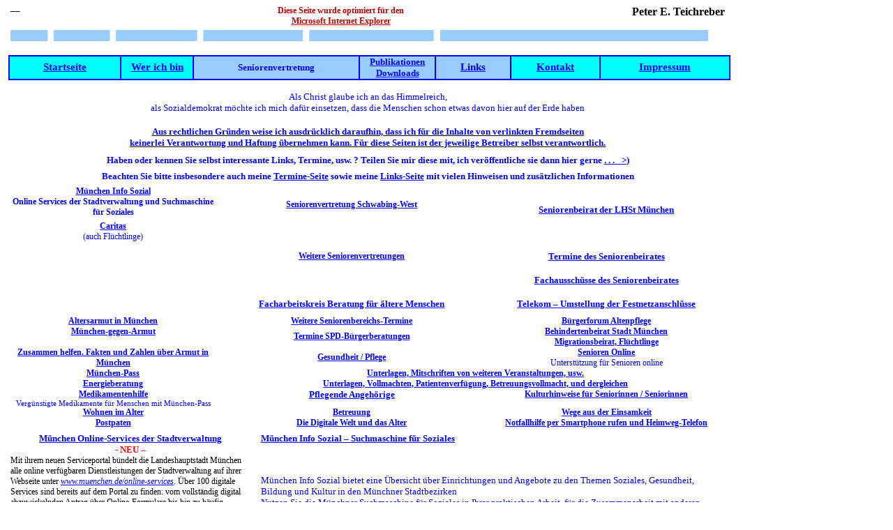

--- FILE ---
content_type: text/html
request_url: http://www.pteichreber.de/Seniorenbeirat.htm
body_size: 50907
content:
<html xmlns:v="urn:schemas-microsoft-com:vml"
xmlns:o="urn:schemas-microsoft-com:office:office"
xmlns:w="urn:schemas-microsoft-com:office:word"
xmlns:m="http://schemas.microsoft.com/office/2004/12/omml"
xmlns="http://www.w3.org/TR/REC-html40">

<head>
<meta http-equiv=Content-Type content="text/html; charset=windows-1252">
<meta name=ProgId content=Word.Document>
<meta name=Generator content="Microsoft Word 15">
<meta name=Originator content="Microsoft Word 15">
<link rel=File-List href="Seniorenbeirat-Dateien/filelist.xml">
<link rel=Edit-Time-Data href="Seniorenbeirat-Dateien/editdata.mso">
<!--[if !mso]>
<style>
v\:* {behavior:url(#default#VML);}
o\:* {behavior:url(#default#VML);}
w\:* {behavior:url(#default#VML);}
.shape {behavior:url(#default#VML);}
</style>
<![endif]-->
<title>Peter E. Teichreber - Seniorenbeirat und Seniorenvertretung</title>
<!--[if gte mso 9]><xml>
 <o:DocumentProperties>
  <o:Subject>Homepage - Schule</o:Subject>
  <o:Author>Peter E. Teichreber</o:Author>
  <o:LastAuthor>Peter E. Teichreber</o:LastAuthor>
  <o:Revision>5</o:Revision>
  <o:Created>2023-02-03T08:54:00Z</o:Created>
  <o:LastSaved>2025-10-17T14:18:00Z</o:LastSaved>
  <o:Pages>1</o:Pages>
  <o:Words>8056</o:Words>
  <o:Characters>50754</o:Characters>
  <o:Company>TR Consult</o:Company>
  <o:Lines>422</o:Lines>
  <o:Paragraphs>117</o:Paragraphs>
  <o:CharactersWithSpaces>58693</o:CharactersWithSpaces>
  <o:Version>16.00</o:Version>
 </o:DocumentProperties>
</xml><![endif]-->
<link rel=dataStoreItem href="Seniorenbeirat-Dateien/item0018.xml"
target="Seniorenbeirat-Dateien/props019.xml">
<link rel=themeData href="Seniorenbeirat-Dateien/themedata.thmx">
<link rel=colorSchemeMapping
href="Seniorenbeirat-Dateien/colorschememapping.xml">
<!--[if gte mso 9]><xml>
 <w:WordDocument>
  <w:SpellingState>Clean</w:SpellingState>
  <w:GrammarState>Clean</w:GrammarState>
  <w:TrackMoves>false</w:TrackMoves>
  <w:TrackFormatting/>
  <w:AutoHyphenation/>
  <w:HyphenationZone>21</w:HyphenationZone>
  <w:ValidateAgainstSchemas/>
  <w:SaveIfXMLInvalid>false</w:SaveIfXMLInvalid>
  <w:IgnoreMixedContent>false</w:IgnoreMixedContent>
  <w:AlwaysShowPlaceholderText>false</w:AlwaysShowPlaceholderText>
  <w:DoNotPromoteQF/>
  <w:LidThemeOther>DE</w:LidThemeOther>
  <w:LidThemeAsian>X-NONE</w:LidThemeAsian>
  <w:LidThemeComplexScript>X-NONE</w:LidThemeComplexScript>
  <w:Compatibility>
   <w:BreakWrappedTables/>
   <w:SnapToGridInCell/>
   <w:WrapTextWithPunct/>
   <w:UseAsianBreakRules/>
   <w:DontGrowAutofit/>
   <w:SplitPgBreakAndParaMark/>
   <w:DontVertAlignCellWithSp/>
   <w:DontBreakConstrainedForcedTables/>
   <w:DontVertAlignInTxbx/>
   <w:Word11KerningPairs/>
   <w:CachedColBalance/>
  </w:Compatibility>
  <w:BrowserLevel>MicrosoftInternetExplorer4</w:BrowserLevel>
  <m:mathPr>
   <m:mathFont m:val="Cambria Math"/>
   <m:brkBin m:val="before"/>
   <m:brkBinSub m:val="&#45;-"/>
   <m:smallFrac m:val="off"/>
   <m:dispDef/>
   <m:lMargin m:val="0"/>
   <m:rMargin m:val="0"/>
   <m:defJc m:val="centerGroup"/>
   <m:wrapIndent m:val="1440"/>
   <m:intLim m:val="subSup"/>
   <m:naryLim m:val="undOvr"/>
  </m:mathPr></w:WordDocument>
</xml><![endif]--><!--[if gte mso 9]><xml>
 <w:LatentStyles DefLockedState="false" DefUnhideWhenUsed="false"
  DefSemiHidden="false" DefQFormat="false" LatentStyleCount="376">
  <w:LsdException Locked="false" QFormat="true" Name="Normal"/>
  <w:LsdException Locked="false" QFormat="true" Name="heading 1"/>
  <w:LsdException Locked="false" QFormat="true" Name="heading 2"/>
  <w:LsdException Locked="false" QFormat="true" Name="heading 3"/>
  <w:LsdException Locked="false" QFormat="true" Name="heading 4"/>
  <w:LsdException Locked="false" SemiHidden="true" UnhideWhenUsed="true"
   QFormat="true" Name="heading 5"/>
  <w:LsdException Locked="false" SemiHidden="true" UnhideWhenUsed="true"
   QFormat="true" Name="heading 6"/>
  <w:LsdException Locked="false" SemiHidden="true" UnhideWhenUsed="true"
   QFormat="true" Name="heading 7"/>
  <w:LsdException Locked="false" SemiHidden="true" UnhideWhenUsed="true"
   QFormat="true" Name="heading 8"/>
  <w:LsdException Locked="false" SemiHidden="true" UnhideWhenUsed="true"
   QFormat="true" Name="heading 9"/>
  <w:LsdException Locked="false" SemiHidden="true" UnhideWhenUsed="true"
   Name="index 1"/>
  <w:LsdException Locked="false" SemiHidden="true" UnhideWhenUsed="true"
   Name="index 2"/>
  <w:LsdException Locked="false" SemiHidden="true" UnhideWhenUsed="true"
   Name="index 3"/>
  <w:LsdException Locked="false" SemiHidden="true" UnhideWhenUsed="true"
   Name="index 4"/>
  <w:LsdException Locked="false" SemiHidden="true" UnhideWhenUsed="true"
   Name="index 5"/>
  <w:LsdException Locked="false" SemiHidden="true" UnhideWhenUsed="true"
   Name="index 6"/>
  <w:LsdException Locked="false" SemiHidden="true" UnhideWhenUsed="true"
   Name="index 7"/>
  <w:LsdException Locked="false" SemiHidden="true" UnhideWhenUsed="true"
   Name="index 8"/>
  <w:LsdException Locked="false" SemiHidden="true" UnhideWhenUsed="true"
   Name="index 9"/>
  <w:LsdException Locked="false" SemiHidden="true" UnhideWhenUsed="true"
   Name="toc 1"/>
  <w:LsdException Locked="false" SemiHidden="true" UnhideWhenUsed="true"
   Name="toc 2"/>
  <w:LsdException Locked="false" SemiHidden="true" UnhideWhenUsed="true"
   Name="toc 3"/>
  <w:LsdException Locked="false" SemiHidden="true" UnhideWhenUsed="true"
   Name="toc 4"/>
  <w:LsdException Locked="false" SemiHidden="true" UnhideWhenUsed="true"
   Name="toc 5"/>
  <w:LsdException Locked="false" SemiHidden="true" UnhideWhenUsed="true"
   Name="toc 6"/>
  <w:LsdException Locked="false" SemiHidden="true" UnhideWhenUsed="true"
   Name="toc 7"/>
  <w:LsdException Locked="false" SemiHidden="true" UnhideWhenUsed="true"
   Name="toc 8"/>
  <w:LsdException Locked="false" SemiHidden="true" UnhideWhenUsed="true"
   Name="toc 9"/>
  <w:LsdException Locked="false" SemiHidden="true" UnhideWhenUsed="true"
   Name="Normal Indent"/>
  <w:LsdException Locked="false" SemiHidden="true" UnhideWhenUsed="true"
   Name="footnote text"/>
  <w:LsdException Locked="false" SemiHidden="true" UnhideWhenUsed="true"
   Name="annotation text"/>
  <w:LsdException Locked="false" Priority="99" SemiHidden="true"
   UnhideWhenUsed="true" Name="header"/>
  <w:LsdException Locked="false" Priority="99" SemiHidden="true"
   UnhideWhenUsed="true" Name="footer"/>
  <w:LsdException Locked="false" SemiHidden="true" UnhideWhenUsed="true"
   Name="index heading"/>
  <w:LsdException Locked="false" SemiHidden="true" UnhideWhenUsed="true"
   QFormat="true" Name="caption"/>
  <w:LsdException Locked="false" SemiHidden="true" UnhideWhenUsed="true"
   Name="table of figures"/>
  <w:LsdException Locked="false" SemiHidden="true" UnhideWhenUsed="true"
   Name="envelope address"/>
  <w:LsdException Locked="false" SemiHidden="true" UnhideWhenUsed="true"
   Name="envelope return"/>
  <w:LsdException Locked="false" SemiHidden="true" UnhideWhenUsed="true"
   Name="footnote reference"/>
  <w:LsdException Locked="false" SemiHidden="true" UnhideWhenUsed="true"
   Name="annotation reference"/>
  <w:LsdException Locked="false" SemiHidden="true" UnhideWhenUsed="true"
   Name="line number"/>
  <w:LsdException Locked="false" SemiHidden="true" UnhideWhenUsed="true"
   Name="page number"/>
  <w:LsdException Locked="false" SemiHidden="true" UnhideWhenUsed="true"
   Name="endnote reference"/>
  <w:LsdException Locked="false" SemiHidden="true" UnhideWhenUsed="true"
   Name="endnote text"/>
  <w:LsdException Locked="false" SemiHidden="true" UnhideWhenUsed="true"
   Name="table of authorities"/>
  <w:LsdException Locked="false" SemiHidden="true" UnhideWhenUsed="true"
   Name="macro"/>
  <w:LsdException Locked="false" SemiHidden="true" UnhideWhenUsed="true"
   Name="toa heading"/>
  <w:LsdException Locked="false" SemiHidden="true" UnhideWhenUsed="true"
   Name="List"/>
  <w:LsdException Locked="false" SemiHidden="true" UnhideWhenUsed="true"
   Name="List Bullet"/>
  <w:LsdException Locked="false" SemiHidden="true" UnhideWhenUsed="true"
   Name="List 2"/>
  <w:LsdException Locked="false" SemiHidden="true" UnhideWhenUsed="true"
   Name="List 3"/>
  <w:LsdException Locked="false" SemiHidden="true" UnhideWhenUsed="true"
   Name="List Bullet 2"/>
  <w:LsdException Locked="false" SemiHidden="true" UnhideWhenUsed="true"
   Name="List Bullet 3"/>
  <w:LsdException Locked="false" SemiHidden="true" UnhideWhenUsed="true"
   Name="List Bullet 4"/>
  <w:LsdException Locked="false" SemiHidden="true" UnhideWhenUsed="true"
   Name="List Bullet 5"/>
  <w:LsdException Locked="false" SemiHidden="true" UnhideWhenUsed="true"
   Name="List Number 2"/>
  <w:LsdException Locked="false" SemiHidden="true" UnhideWhenUsed="true"
   Name="List Number 3"/>
  <w:LsdException Locked="false" SemiHidden="true" UnhideWhenUsed="true"
   Name="List Number 4"/>
  <w:LsdException Locked="false" SemiHidden="true" UnhideWhenUsed="true"
   Name="List Number 5"/>
  <w:LsdException Locked="false" QFormat="true" Name="Title"/>
  <w:LsdException Locked="false" SemiHidden="true" UnhideWhenUsed="true"
   Name="Closing"/>
  <w:LsdException Locked="false" SemiHidden="true" UnhideWhenUsed="true"
   Name="Signature"/>
  <w:LsdException Locked="false" Priority="1" SemiHidden="true"
   UnhideWhenUsed="true" Name="Default Paragraph Font"/>
  <w:LsdException Locked="false" SemiHidden="true" UnhideWhenUsed="true"
   Name="Body Text"/>
  <w:LsdException Locked="false" SemiHidden="true" UnhideWhenUsed="true"
   Name="Body Text Indent"/>
  <w:LsdException Locked="false" SemiHidden="true" UnhideWhenUsed="true"
   Name="List Continue"/>
  <w:LsdException Locked="false" SemiHidden="true" UnhideWhenUsed="true"
   Name="List Continue 2"/>
  <w:LsdException Locked="false" SemiHidden="true" UnhideWhenUsed="true"
   Name="List Continue 3"/>
  <w:LsdException Locked="false" SemiHidden="true" UnhideWhenUsed="true"
   Name="List Continue 4"/>
  <w:LsdException Locked="false" SemiHidden="true" UnhideWhenUsed="true"
   Name="List Continue 5"/>
  <w:LsdException Locked="false" SemiHidden="true" UnhideWhenUsed="true"
   Name="Message Header"/>
  <w:LsdException Locked="false" QFormat="true" Name="Subtitle"/>
  <w:LsdException Locked="false" SemiHidden="true" UnhideWhenUsed="true"
   Name="Body Text First Indent 2"/>
  <w:LsdException Locked="false" SemiHidden="true" UnhideWhenUsed="true"
   Name="Note Heading"/>
  <w:LsdException Locked="false" SemiHidden="true" UnhideWhenUsed="true"
   Name="Body Text 2"/>
  <w:LsdException Locked="false" SemiHidden="true" UnhideWhenUsed="true"
   Name="Body Text 3"/>
  <w:LsdException Locked="false" SemiHidden="true" UnhideWhenUsed="true"
   Name="Body Text Indent 2"/>
  <w:LsdException Locked="false" SemiHidden="true" UnhideWhenUsed="true"
   Name="Body Text Indent 3"/>
  <w:LsdException Locked="false" SemiHidden="true" UnhideWhenUsed="true"
   Name="Block Text"/>
  <w:LsdException Locked="false" Priority="99" SemiHidden="true"
   UnhideWhenUsed="true" Name="Hyperlink"/>
  <w:LsdException Locked="false" SemiHidden="true" UnhideWhenUsed="true"
   Name="FollowedHyperlink"/>
  <w:LsdException Locked="false" Priority="22" QFormat="true" Name="Strong"/>
  <w:LsdException Locked="false" Priority="20" QFormat="true" Name="Emphasis"/>
  <w:LsdException Locked="false" SemiHidden="true" UnhideWhenUsed="true"
   Name="Document Map"/>
  <w:LsdException Locked="false" Priority="99" SemiHidden="true"
   UnhideWhenUsed="true" Name="Plain Text"/>
  <w:LsdException Locked="false" SemiHidden="true" UnhideWhenUsed="true"
   Name="E-mail Signature"/>
  <w:LsdException Locked="false" SemiHidden="true" UnhideWhenUsed="true"
   Name="HTML Top of Form"/>
  <w:LsdException Locked="false" SemiHidden="true" UnhideWhenUsed="true"
   Name="HTML Bottom of Form"/>
  <w:LsdException Locked="false" Priority="99" SemiHidden="true"
   UnhideWhenUsed="true" Name="Normal (Web)"/>
  <w:LsdException Locked="false" SemiHidden="true" UnhideWhenUsed="true"
   Name="HTML Acronym"/>
  <w:LsdException Locked="false" Priority="99" SemiHidden="true"
   UnhideWhenUsed="true" Name="HTML Address"/>
  <w:LsdException Locked="false" SemiHidden="true" UnhideWhenUsed="true"
   Name="HTML Cite"/>
  <w:LsdException Locked="false" SemiHidden="true" UnhideWhenUsed="true"
   Name="HTML Code"/>
  <w:LsdException Locked="false" SemiHidden="true" UnhideWhenUsed="true"
   Name="HTML Definition"/>
  <w:LsdException Locked="false" SemiHidden="true" UnhideWhenUsed="true"
   Name="HTML Keyboard"/>
  <w:LsdException Locked="false" SemiHidden="true" UnhideWhenUsed="true"
   Name="HTML Preformatted"/>
  <w:LsdException Locked="false" SemiHidden="true" UnhideWhenUsed="true"
   Name="HTML Sample"/>
  <w:LsdException Locked="false" SemiHidden="true" UnhideWhenUsed="true"
   Name="HTML Typewriter"/>
  <w:LsdException Locked="false" SemiHidden="true" UnhideWhenUsed="true"
   Name="HTML Variable"/>
  <w:LsdException Locked="false" SemiHidden="true" UnhideWhenUsed="true"
   Name="Normal Table"/>
  <w:LsdException Locked="false" SemiHidden="true" UnhideWhenUsed="true"
   Name="annotation subject"/>
  <w:LsdException Locked="false" Priority="99" SemiHidden="true"
   UnhideWhenUsed="true" Name="No List"/>
  <w:LsdException Locked="false" SemiHidden="true" UnhideWhenUsed="true"
   Name="Outline List 1"/>
  <w:LsdException Locked="false" SemiHidden="true" UnhideWhenUsed="true"
   Name="Outline List 2"/>
  <w:LsdException Locked="false" SemiHidden="true" UnhideWhenUsed="true"
   Name="Outline List 3"/>
  <w:LsdException Locked="false" SemiHidden="true" UnhideWhenUsed="true"
   Name="Table Simple 1"/>
  <w:LsdException Locked="false" SemiHidden="true" UnhideWhenUsed="true"
   Name="Table Simple 2"/>
  <w:LsdException Locked="false" SemiHidden="true" UnhideWhenUsed="true"
   Name="Table Simple 3"/>
  <w:LsdException Locked="false" SemiHidden="true" UnhideWhenUsed="true"
   Name="Table Classic 1"/>
  <w:LsdException Locked="false" SemiHidden="true" UnhideWhenUsed="true"
   Name="Table Classic 2"/>
  <w:LsdException Locked="false" SemiHidden="true" UnhideWhenUsed="true"
   Name="Table Classic 3"/>
  <w:LsdException Locked="false" SemiHidden="true" UnhideWhenUsed="true"
   Name="Table Classic 4"/>
  <w:LsdException Locked="false" SemiHidden="true" UnhideWhenUsed="true"
   Name="Table Colorful 1"/>
  <w:LsdException Locked="false" SemiHidden="true" UnhideWhenUsed="true"
   Name="Table Colorful 2"/>
  <w:LsdException Locked="false" SemiHidden="true" UnhideWhenUsed="true"
   Name="Table Colorful 3"/>
  <w:LsdException Locked="false" SemiHidden="true" UnhideWhenUsed="true"
   Name="Table Columns 1"/>
  <w:LsdException Locked="false" SemiHidden="true" UnhideWhenUsed="true"
   Name="Table Columns 2"/>
  <w:LsdException Locked="false" SemiHidden="true" UnhideWhenUsed="true"
   Name="Table Columns 3"/>
  <w:LsdException Locked="false" SemiHidden="true" UnhideWhenUsed="true"
   Name="Table Columns 4"/>
  <w:LsdException Locked="false" SemiHidden="true" UnhideWhenUsed="true"
   Name="Table Columns 5"/>
  <w:LsdException Locked="false" SemiHidden="true" UnhideWhenUsed="true"
   Name="Table Grid 1"/>
  <w:LsdException Locked="false" SemiHidden="true" UnhideWhenUsed="true"
   Name="Table Grid 2"/>
  <w:LsdException Locked="false" SemiHidden="true" UnhideWhenUsed="true"
   Name="Table Grid 3"/>
  <w:LsdException Locked="false" SemiHidden="true" UnhideWhenUsed="true"
   Name="Table Grid 4"/>
  <w:LsdException Locked="false" SemiHidden="true" UnhideWhenUsed="true"
   Name="Table Grid 5"/>
  <w:LsdException Locked="false" SemiHidden="true" UnhideWhenUsed="true"
   Name="Table Grid 6"/>
  <w:LsdException Locked="false" SemiHidden="true" UnhideWhenUsed="true"
   Name="Table Grid 7"/>
  <w:LsdException Locked="false" SemiHidden="true" UnhideWhenUsed="true"
   Name="Table Grid 8"/>
  <w:LsdException Locked="false" SemiHidden="true" UnhideWhenUsed="true"
   Name="Table List 1"/>
  <w:LsdException Locked="false" SemiHidden="true" UnhideWhenUsed="true"
   Name="Table List 2"/>
  <w:LsdException Locked="false" SemiHidden="true" UnhideWhenUsed="true"
   Name="Table List 3"/>
  <w:LsdException Locked="false" SemiHidden="true" UnhideWhenUsed="true"
   Name="Table List 4"/>
  <w:LsdException Locked="false" SemiHidden="true" UnhideWhenUsed="true"
   Name="Table List 5"/>
  <w:LsdException Locked="false" SemiHidden="true" UnhideWhenUsed="true"
   Name="Table List 6"/>
  <w:LsdException Locked="false" SemiHidden="true" UnhideWhenUsed="true"
   Name="Table List 7"/>
  <w:LsdException Locked="false" SemiHidden="true" UnhideWhenUsed="true"
   Name="Table List 8"/>
  <w:LsdException Locked="false" SemiHidden="true" UnhideWhenUsed="true"
   Name="Table 3D effects 1"/>
  <w:LsdException Locked="false" SemiHidden="true" UnhideWhenUsed="true"
   Name="Table 3D effects 2"/>
  <w:LsdException Locked="false" SemiHidden="true" UnhideWhenUsed="true"
   Name="Table 3D effects 3"/>
  <w:LsdException Locked="false" SemiHidden="true" UnhideWhenUsed="true"
   Name="Table Contemporary"/>
  <w:LsdException Locked="false" SemiHidden="true" UnhideWhenUsed="true"
   Name="Table Elegant"/>
  <w:LsdException Locked="false" SemiHidden="true" UnhideWhenUsed="true"
   Name="Table Professional"/>
  <w:LsdException Locked="false" SemiHidden="true" UnhideWhenUsed="true"
   Name="Table Subtle 1"/>
  <w:LsdException Locked="false" SemiHidden="true" UnhideWhenUsed="true"
   Name="Table Subtle 2"/>
  <w:LsdException Locked="false" SemiHidden="true" UnhideWhenUsed="true"
   Name="Table Web 1"/>
  <w:LsdException Locked="false" SemiHidden="true" UnhideWhenUsed="true"
   Name="Table Web 2"/>
  <w:LsdException Locked="false" SemiHidden="true" UnhideWhenUsed="true"
   Name="Table Web 3"/>
  <w:LsdException Locked="false" Priority="99" SemiHidden="true"
   UnhideWhenUsed="true" Name="Balloon Text"/>
  <w:LsdException Locked="false" SemiHidden="true" UnhideWhenUsed="true"
   Name="Table Theme"/>
  <w:LsdException Locked="false" Priority="99" SemiHidden="true"
   Name="Placeholder Text"/>
  <w:LsdException Locked="false" Priority="1" QFormat="true" Name="No Spacing"/>
  <w:LsdException Locked="false" Priority="60" Name="Light Shading"/>
  <w:LsdException Locked="false" Priority="61" Name="Light List"/>
  <w:LsdException Locked="false" Priority="62" Name="Light Grid"/>
  <w:LsdException Locked="false" Priority="63" Name="Medium Shading 1"/>
  <w:LsdException Locked="false" Priority="64" Name="Medium Shading 2"/>
  <w:LsdException Locked="false" Priority="65" Name="Medium List 1"/>
  <w:LsdException Locked="false" Priority="66" Name="Medium List 2"/>
  <w:LsdException Locked="false" Priority="67" Name="Medium Grid 1"/>
  <w:LsdException Locked="false" Priority="68" Name="Medium Grid 2"/>
  <w:LsdException Locked="false" Priority="69" Name="Medium Grid 3"/>
  <w:LsdException Locked="false" Priority="70" Name="Dark List"/>
  <w:LsdException Locked="false" Priority="71" Name="Colorful Shading"/>
  <w:LsdException Locked="false" Priority="72" Name="Colorful List"/>
  <w:LsdException Locked="false" Priority="73" Name="Colorful Grid"/>
  <w:LsdException Locked="false" Priority="60" Name="Light Shading Accent 1"/>
  <w:LsdException Locked="false" Priority="61" Name="Light List Accent 1"/>
  <w:LsdException Locked="false" Priority="62" Name="Light Grid Accent 1"/>
  <w:LsdException Locked="false" Priority="63" Name="Medium Shading 1 Accent 1"/>
  <w:LsdException Locked="false" Priority="64" Name="Medium Shading 2 Accent 1"/>
  <w:LsdException Locked="false" Priority="65" Name="Medium List 1 Accent 1"/>
  <w:LsdException Locked="false" Priority="99" SemiHidden="true" Name="Revision"/>
  <w:LsdException Locked="false" Priority="34" QFormat="true"
   Name="List Paragraph"/>
  <w:LsdException Locked="false" Priority="29" QFormat="true" Name="Quote"/>
  <w:LsdException Locked="false" Priority="30" QFormat="true"
   Name="Intense Quote"/>
  <w:LsdException Locked="false" Priority="66" Name="Medium List 2 Accent 1"/>
  <w:LsdException Locked="false" Priority="67" Name="Medium Grid 1 Accent 1"/>
  <w:LsdException Locked="false" Priority="68" Name="Medium Grid 2 Accent 1"/>
  <w:LsdException Locked="false" Priority="69" Name="Medium Grid 3 Accent 1"/>
  <w:LsdException Locked="false" Priority="70" Name="Dark List Accent 1"/>
  <w:LsdException Locked="false" Priority="71" Name="Colorful Shading Accent 1"/>
  <w:LsdException Locked="false" Priority="72" Name="Colorful List Accent 1"/>
  <w:LsdException Locked="false" Priority="73" Name="Colorful Grid Accent 1"/>
  <w:LsdException Locked="false" Priority="60" Name="Light Shading Accent 2"/>
  <w:LsdException Locked="false" Priority="61" Name="Light List Accent 2"/>
  <w:LsdException Locked="false" Priority="62" Name="Light Grid Accent 2"/>
  <w:LsdException Locked="false" Priority="63" Name="Medium Shading 1 Accent 2"/>
  <w:LsdException Locked="false" Priority="64" Name="Medium Shading 2 Accent 2"/>
  <w:LsdException Locked="false" Priority="65" Name="Medium List 1 Accent 2"/>
  <w:LsdException Locked="false" Priority="66" Name="Medium List 2 Accent 2"/>
  <w:LsdException Locked="false" Priority="67" Name="Medium Grid 1 Accent 2"/>
  <w:LsdException Locked="false" Priority="68" Name="Medium Grid 2 Accent 2"/>
  <w:LsdException Locked="false" Priority="69" Name="Medium Grid 3 Accent 2"/>
  <w:LsdException Locked="false" Priority="70" Name="Dark List Accent 2"/>
  <w:LsdException Locked="false" Priority="71" Name="Colorful Shading Accent 2"/>
  <w:LsdException Locked="false" Priority="72" Name="Colorful List Accent 2"/>
  <w:LsdException Locked="false" Priority="73" Name="Colorful Grid Accent 2"/>
  <w:LsdException Locked="false" Priority="60" Name="Light Shading Accent 3"/>
  <w:LsdException Locked="false" Priority="61" Name="Light List Accent 3"/>
  <w:LsdException Locked="false" Priority="62" Name="Light Grid Accent 3"/>
  <w:LsdException Locked="false" Priority="63" Name="Medium Shading 1 Accent 3"/>
  <w:LsdException Locked="false" Priority="64" Name="Medium Shading 2 Accent 3"/>
  <w:LsdException Locked="false" Priority="65" Name="Medium List 1 Accent 3"/>
  <w:LsdException Locked="false" Priority="66" Name="Medium List 2 Accent 3"/>
  <w:LsdException Locked="false" Priority="67" Name="Medium Grid 1 Accent 3"/>
  <w:LsdException Locked="false" Priority="68" Name="Medium Grid 2 Accent 3"/>
  <w:LsdException Locked="false" Priority="69" Name="Medium Grid 3 Accent 3"/>
  <w:LsdException Locked="false" Priority="70" Name="Dark List Accent 3"/>
  <w:LsdException Locked="false" Priority="71" Name="Colorful Shading Accent 3"/>
  <w:LsdException Locked="false" Priority="72" Name="Colorful List Accent 3"/>
  <w:LsdException Locked="false" Priority="73" Name="Colorful Grid Accent 3"/>
  <w:LsdException Locked="false" Priority="60" Name="Light Shading Accent 4"/>
  <w:LsdException Locked="false" Priority="61" Name="Light List Accent 4"/>
  <w:LsdException Locked="false" Priority="62" Name="Light Grid Accent 4"/>
  <w:LsdException Locked="false" Priority="63" Name="Medium Shading 1 Accent 4"/>
  <w:LsdException Locked="false" Priority="64" Name="Medium Shading 2 Accent 4"/>
  <w:LsdException Locked="false" Priority="65" Name="Medium List 1 Accent 4"/>
  <w:LsdException Locked="false" Priority="66" Name="Medium List 2 Accent 4"/>
  <w:LsdException Locked="false" Priority="67" Name="Medium Grid 1 Accent 4"/>
  <w:LsdException Locked="false" Priority="68" Name="Medium Grid 2 Accent 4"/>
  <w:LsdException Locked="false" Priority="69" Name="Medium Grid 3 Accent 4"/>
  <w:LsdException Locked="false" Priority="70" Name="Dark List Accent 4"/>
  <w:LsdException Locked="false" Priority="71" Name="Colorful Shading Accent 4"/>
  <w:LsdException Locked="false" Priority="72" Name="Colorful List Accent 4"/>
  <w:LsdException Locked="false" Priority="73" Name="Colorful Grid Accent 4"/>
  <w:LsdException Locked="false" Priority="60" Name="Light Shading Accent 5"/>
  <w:LsdException Locked="false" Priority="61" Name="Light List Accent 5"/>
  <w:LsdException Locked="false" Priority="62" Name="Light Grid Accent 5"/>
  <w:LsdException Locked="false" Priority="63" Name="Medium Shading 1 Accent 5"/>
  <w:LsdException Locked="false" Priority="64" Name="Medium Shading 2 Accent 5"/>
  <w:LsdException Locked="false" Priority="65" Name="Medium List 1 Accent 5"/>
  <w:LsdException Locked="false" Priority="66" Name="Medium List 2 Accent 5"/>
  <w:LsdException Locked="false" Priority="67" Name="Medium Grid 1 Accent 5"/>
  <w:LsdException Locked="false" Priority="68" Name="Medium Grid 2 Accent 5"/>
  <w:LsdException Locked="false" Priority="69" Name="Medium Grid 3 Accent 5"/>
  <w:LsdException Locked="false" Priority="70" Name="Dark List Accent 5"/>
  <w:LsdException Locked="false" Priority="71" Name="Colorful Shading Accent 5"/>
  <w:LsdException Locked="false" Priority="72" Name="Colorful List Accent 5"/>
  <w:LsdException Locked="false" Priority="73" Name="Colorful Grid Accent 5"/>
  <w:LsdException Locked="false" Priority="60" Name="Light Shading Accent 6"/>
  <w:LsdException Locked="false" Priority="61" Name="Light List Accent 6"/>
  <w:LsdException Locked="false" Priority="62" Name="Light Grid Accent 6"/>
  <w:LsdException Locked="false" Priority="63" Name="Medium Shading 1 Accent 6"/>
  <w:LsdException Locked="false" Priority="64" Name="Medium Shading 2 Accent 6"/>
  <w:LsdException Locked="false" Priority="65" Name="Medium List 1 Accent 6"/>
  <w:LsdException Locked="false" Priority="66" Name="Medium List 2 Accent 6"/>
  <w:LsdException Locked="false" Priority="67" Name="Medium Grid 1 Accent 6"/>
  <w:LsdException Locked="false" Priority="68" Name="Medium Grid 2 Accent 6"/>
  <w:LsdException Locked="false" Priority="69" Name="Medium Grid 3 Accent 6"/>
  <w:LsdException Locked="false" Priority="70" Name="Dark List Accent 6"/>
  <w:LsdException Locked="false" Priority="71" Name="Colorful Shading Accent 6"/>
  <w:LsdException Locked="false" Priority="72" Name="Colorful List Accent 6"/>
  <w:LsdException Locked="false" Priority="73" Name="Colorful Grid Accent 6"/>
  <w:LsdException Locked="false" Priority="19" QFormat="true"
   Name="Subtle Emphasis"/>
  <w:LsdException Locked="false" Priority="21" QFormat="true"
   Name="Intense Emphasis"/>
  <w:LsdException Locked="false" Priority="31" QFormat="true"
   Name="Subtle Reference"/>
  <w:LsdException Locked="false" Priority="32" QFormat="true"
   Name="Intense Reference"/>
  <w:LsdException Locked="false" Priority="33" QFormat="true" Name="Book Title"/>
  <w:LsdException Locked="false" Priority="37" SemiHidden="true"
   UnhideWhenUsed="true" Name="Bibliography"/>
  <w:LsdException Locked="false" Priority="39" SemiHidden="true"
   UnhideWhenUsed="true" QFormat="true" Name="TOC Heading"/>
  <w:LsdException Locked="false" Priority="41" Name="Plain Table 1"/>
  <w:LsdException Locked="false" Priority="42" Name="Plain Table 2"/>
  <w:LsdException Locked="false" Priority="43" Name="Plain Table 3"/>
  <w:LsdException Locked="false" Priority="44" Name="Plain Table 4"/>
  <w:LsdException Locked="false" Priority="45" Name="Plain Table 5"/>
  <w:LsdException Locked="false" Priority="40" Name="Grid Table Light"/>
  <w:LsdException Locked="false" Priority="46" Name="Grid Table 1 Light"/>
  <w:LsdException Locked="false" Priority="47" Name="Grid Table 2"/>
  <w:LsdException Locked="false" Priority="48" Name="Grid Table 3"/>
  <w:LsdException Locked="false" Priority="49" Name="Grid Table 4"/>
  <w:LsdException Locked="false" Priority="50" Name="Grid Table 5 Dark"/>
  <w:LsdException Locked="false" Priority="51" Name="Grid Table 6 Colorful"/>
  <w:LsdException Locked="false" Priority="52" Name="Grid Table 7 Colorful"/>
  <w:LsdException Locked="false" Priority="46"
   Name="Grid Table 1 Light Accent 1"/>
  <w:LsdException Locked="false" Priority="47" Name="Grid Table 2 Accent 1"/>
  <w:LsdException Locked="false" Priority="48" Name="Grid Table 3 Accent 1"/>
  <w:LsdException Locked="false" Priority="49" Name="Grid Table 4 Accent 1"/>
  <w:LsdException Locked="false" Priority="50" Name="Grid Table 5 Dark Accent 1"/>
  <w:LsdException Locked="false" Priority="51"
   Name="Grid Table 6 Colorful Accent 1"/>
  <w:LsdException Locked="false" Priority="52"
   Name="Grid Table 7 Colorful Accent 1"/>
  <w:LsdException Locked="false" Priority="46"
   Name="Grid Table 1 Light Accent 2"/>
  <w:LsdException Locked="false" Priority="47" Name="Grid Table 2 Accent 2"/>
  <w:LsdException Locked="false" Priority="48" Name="Grid Table 3 Accent 2"/>
  <w:LsdException Locked="false" Priority="49" Name="Grid Table 4 Accent 2"/>
  <w:LsdException Locked="false" Priority="50" Name="Grid Table 5 Dark Accent 2"/>
  <w:LsdException Locked="false" Priority="51"
   Name="Grid Table 6 Colorful Accent 2"/>
  <w:LsdException Locked="false" Priority="52"
   Name="Grid Table 7 Colorful Accent 2"/>
  <w:LsdException Locked="false" Priority="46"
   Name="Grid Table 1 Light Accent 3"/>
  <w:LsdException Locked="false" Priority="47" Name="Grid Table 2 Accent 3"/>
  <w:LsdException Locked="false" Priority="48" Name="Grid Table 3 Accent 3"/>
  <w:LsdException Locked="false" Priority="49" Name="Grid Table 4 Accent 3"/>
  <w:LsdException Locked="false" Priority="50" Name="Grid Table 5 Dark Accent 3"/>
  <w:LsdException Locked="false" Priority="51"
   Name="Grid Table 6 Colorful Accent 3"/>
  <w:LsdException Locked="false" Priority="52"
   Name="Grid Table 7 Colorful Accent 3"/>
  <w:LsdException Locked="false" Priority="46"
   Name="Grid Table 1 Light Accent 4"/>
  <w:LsdException Locked="false" Priority="47" Name="Grid Table 2 Accent 4"/>
  <w:LsdException Locked="false" Priority="48" Name="Grid Table 3 Accent 4"/>
  <w:LsdException Locked="false" Priority="49" Name="Grid Table 4 Accent 4"/>
  <w:LsdException Locked="false" Priority="50" Name="Grid Table 5 Dark Accent 4"/>
  <w:LsdException Locked="false" Priority="51"
   Name="Grid Table 6 Colorful Accent 4"/>
  <w:LsdException Locked="false" Priority="52"
   Name="Grid Table 7 Colorful Accent 4"/>
  <w:LsdException Locked="false" Priority="46"
   Name="Grid Table 1 Light Accent 5"/>
  <w:LsdException Locked="false" Priority="47" Name="Grid Table 2 Accent 5"/>
  <w:LsdException Locked="false" Priority="48" Name="Grid Table 3 Accent 5"/>
  <w:LsdException Locked="false" Priority="49" Name="Grid Table 4 Accent 5"/>
  <w:LsdException Locked="false" Priority="50" Name="Grid Table 5 Dark Accent 5"/>
  <w:LsdException Locked="false" Priority="51"
   Name="Grid Table 6 Colorful Accent 5"/>
  <w:LsdException Locked="false" Priority="52"
   Name="Grid Table 7 Colorful Accent 5"/>
  <w:LsdException Locked="false" Priority="46"
   Name="Grid Table 1 Light Accent 6"/>
  <w:LsdException Locked="false" Priority="47" Name="Grid Table 2 Accent 6"/>
  <w:LsdException Locked="false" Priority="48" Name="Grid Table 3 Accent 6"/>
  <w:LsdException Locked="false" Priority="49" Name="Grid Table 4 Accent 6"/>
  <w:LsdException Locked="false" Priority="50" Name="Grid Table 5 Dark Accent 6"/>
  <w:LsdException Locked="false" Priority="51"
   Name="Grid Table 6 Colorful Accent 6"/>
  <w:LsdException Locked="false" Priority="52"
   Name="Grid Table 7 Colorful Accent 6"/>
  <w:LsdException Locked="false" Priority="46" Name="List Table 1 Light"/>
  <w:LsdException Locked="false" Priority="47" Name="List Table 2"/>
  <w:LsdException Locked="false" Priority="48" Name="List Table 3"/>
  <w:LsdException Locked="false" Priority="49" Name="List Table 4"/>
  <w:LsdException Locked="false" Priority="50" Name="List Table 5 Dark"/>
  <w:LsdException Locked="false" Priority="51" Name="List Table 6 Colorful"/>
  <w:LsdException Locked="false" Priority="52" Name="List Table 7 Colorful"/>
  <w:LsdException Locked="false" Priority="46"
   Name="List Table 1 Light Accent 1"/>
  <w:LsdException Locked="false" Priority="47" Name="List Table 2 Accent 1"/>
  <w:LsdException Locked="false" Priority="48" Name="List Table 3 Accent 1"/>
  <w:LsdException Locked="false" Priority="49" Name="List Table 4 Accent 1"/>
  <w:LsdException Locked="false" Priority="50" Name="List Table 5 Dark Accent 1"/>
  <w:LsdException Locked="false" Priority="51"
   Name="List Table 6 Colorful Accent 1"/>
  <w:LsdException Locked="false" Priority="52"
   Name="List Table 7 Colorful Accent 1"/>
  <w:LsdException Locked="false" Priority="46"
   Name="List Table 1 Light Accent 2"/>
  <w:LsdException Locked="false" Priority="47" Name="List Table 2 Accent 2"/>
  <w:LsdException Locked="false" Priority="48" Name="List Table 3 Accent 2"/>
  <w:LsdException Locked="false" Priority="49" Name="List Table 4 Accent 2"/>
  <w:LsdException Locked="false" Priority="50" Name="List Table 5 Dark Accent 2"/>
  <w:LsdException Locked="false" Priority="51"
   Name="List Table 6 Colorful Accent 2"/>
  <w:LsdException Locked="false" Priority="52"
   Name="List Table 7 Colorful Accent 2"/>
  <w:LsdException Locked="false" Priority="46"
   Name="List Table 1 Light Accent 3"/>
  <w:LsdException Locked="false" Priority="47" Name="List Table 2 Accent 3"/>
  <w:LsdException Locked="false" Priority="48" Name="List Table 3 Accent 3"/>
  <w:LsdException Locked="false" Priority="49" Name="List Table 4 Accent 3"/>
  <w:LsdException Locked="false" Priority="50" Name="List Table 5 Dark Accent 3"/>
  <w:LsdException Locked="false" Priority="51"
   Name="List Table 6 Colorful Accent 3"/>
  <w:LsdException Locked="false" Priority="52"
   Name="List Table 7 Colorful Accent 3"/>
  <w:LsdException Locked="false" Priority="46"
   Name="List Table 1 Light Accent 4"/>
  <w:LsdException Locked="false" Priority="47" Name="List Table 2 Accent 4"/>
  <w:LsdException Locked="false" Priority="48" Name="List Table 3 Accent 4"/>
  <w:LsdException Locked="false" Priority="49" Name="List Table 4 Accent 4"/>
  <w:LsdException Locked="false" Priority="50" Name="List Table 5 Dark Accent 4"/>
  <w:LsdException Locked="false" Priority="51"
   Name="List Table 6 Colorful Accent 4"/>
  <w:LsdException Locked="false" Priority="52"
   Name="List Table 7 Colorful Accent 4"/>
  <w:LsdException Locked="false" Priority="46"
   Name="List Table 1 Light Accent 5"/>
  <w:LsdException Locked="false" Priority="47" Name="List Table 2 Accent 5"/>
  <w:LsdException Locked="false" Priority="48" Name="List Table 3 Accent 5"/>
  <w:LsdException Locked="false" Priority="49" Name="List Table 4 Accent 5"/>
  <w:LsdException Locked="false" Priority="50" Name="List Table 5 Dark Accent 5"/>
  <w:LsdException Locked="false" Priority="51"
   Name="List Table 6 Colorful Accent 5"/>
  <w:LsdException Locked="false" Priority="52"
   Name="List Table 7 Colorful Accent 5"/>
  <w:LsdException Locked="false" Priority="46"
   Name="List Table 1 Light Accent 6"/>
  <w:LsdException Locked="false" Priority="47" Name="List Table 2 Accent 6"/>
  <w:LsdException Locked="false" Priority="48" Name="List Table 3 Accent 6"/>
  <w:LsdException Locked="false" Priority="49" Name="List Table 4 Accent 6"/>
  <w:LsdException Locked="false" Priority="50" Name="List Table 5 Dark Accent 6"/>
  <w:LsdException Locked="false" Priority="51"
   Name="List Table 6 Colorful Accent 6"/>
  <w:LsdException Locked="false" Priority="52"
   Name="List Table 7 Colorful Accent 6"/>
  <w:LsdException Locked="false" Priority="99" SemiHidden="true"
   UnhideWhenUsed="true" Name="Mention"/>
  <w:LsdException Locked="false" Priority="99" SemiHidden="true"
   UnhideWhenUsed="true" Name="Smart Hyperlink"/>
  <w:LsdException Locked="false" Priority="99" SemiHidden="true"
   UnhideWhenUsed="true" Name="Hashtag"/>
  <w:LsdException Locked="false" Priority="99" SemiHidden="true"
   UnhideWhenUsed="true" Name="Unresolved Mention"/>
  <w:LsdException Locked="false" Priority="99" SemiHidden="true"
   UnhideWhenUsed="true" Name="Smart Link"/>
 </w:LatentStyles>
</xml><![endif]-->
<style>
<!--
 /* Font Definitions */
 @font-face
	{font-family:Wingdings;
	panose-1:5 0 0 0 0 0 0 0 0 0;
	mso-font-charset:2;
	mso-generic-font-family:auto;
	mso-font-pitch:variable;
	mso-font-signature:0 268435456 0 0 -2147483648 0;}
@font-face
	{font-family:"Cambria Math";
	panose-1:2 4 5 3 5 4 6 3 2 4;
	mso-font-charset:0;
	mso-generic-font-family:roman;
	mso-font-pitch:variable;
	mso-font-signature:-536869121 1107305727 33554432 0 415 0;}
@font-face
	{font-family:"Comic Sans MS";
	panose-1:3 15 7 2 3 3 2 2 2 4;
	mso-font-charset:0;
	mso-generic-font-family:script;
	mso-font-pitch:variable;
	mso-font-signature:1671 19 0 0 159 0;}
@font-face
	{font-family:Consolas;
	panose-1:2 11 6 9 2 2 4 3 2 4;
	mso-font-charset:0;
	mso-generic-font-family:modern;
	mso-font-pitch:fixed;
	mso-font-signature:-536869121 64767 1 0 415 0;}
@font-face
	{font-family:Tahoma;
	panose-1:2 11 6 4 3 5 4 4 2 4;
	mso-font-charset:0;
	mso-generic-font-family:swiss;
	mso-font-pitch:variable;
	mso-font-signature:553659015 -2147483648 8 0 66047 0;}
@font-face
	{font-family:Univers-Light;
	panose-1:0 0 0 0 0 0 0 0 0 0;
	mso-font-charset:0;
	mso-generic-font-family:swiss;
	mso-font-format:other;
	mso-font-pitch:auto;
	mso-font-signature:3 0 0 0 1 0;}
@font-face
	{font-family:ArialMT;
	panose-1:0 0 0 0 0 0 0 0 0 0;
	mso-font-charset:0;
	mso-generic-font-family:swiss;
	mso-font-format:other;
	mso-font-pitch:auto;
	mso-font-signature:3 0 0 0 1 0;}
 /* Style Definitions */
 p.MsoNormal, li.MsoNormal, div.MsoNormal
	{mso-style-unhide:no;
	mso-style-qformat:yes;
	mso-style-parent:"";
	margin:0cm;
	mso-pagination:widow-orphan;
	font-size:12.0pt;
	font-family:"Times New Roman",serif;
	mso-fareast-font-family:"Times New Roman";
	color:windowtext;}
h1
	{mso-style-unhide:no;
	mso-style-qformat:yes;
	mso-style-link:"Überschrift 1 Zchn";
	mso-style-next:Standard;
	margin-top:12.0pt;
	margin-right:0cm;
	margin-bottom:3.0pt;
	margin-left:0cm;
	mso-pagination:widow-orphan;
	page-break-after:avoid;
	mso-outline-level:1;
	font-size:16.0pt;
	font-family:"Arial",sans-serif;
	mso-fareast-font-family:"Times New Roman";
	mso-fareast-theme-font:minor-fareast;
	color:windowtext;
	mso-font-kerning:16.0pt;
	font-weight:bold;}
h2
	{mso-style-unhide:no;
	mso-style-qformat:yes;
	mso-style-link:"Überschrift 2 Zchn";
	margin:0cm;
	mso-pagination:widow-orphan;
	mso-outline-level:2;
	font-size:18.0pt;
	font-family:"Times New Roman",serif;
	mso-fareast-font-family:"Times New Roman";
	mso-fareast-theme-font:minor-fareast;
	color:windowtext;
	font-weight:bold;}
h3
	{mso-style-unhide:no;
	mso-style-qformat:yes;
	mso-style-link:"Überschrift 3 Zchn";
	mso-style-next:Standard;
	margin-top:12.0pt;
	margin-right:0cm;
	margin-bottom:3.0pt;
	margin-left:0cm;
	mso-pagination:widow-orphan;
	page-break-after:avoid;
	mso-outline-level:3;
	font-size:13.0pt;
	font-family:"Arial",sans-serif;
	mso-fareast-font-family:"Times New Roman";
	mso-fareast-theme-font:minor-fareast;
	color:windowtext;
	font-weight:bold;}
h4
	{mso-style-unhide:no;
	mso-style-qformat:yes;
	mso-style-link:"Überschrift 4 Zchn";
	mso-style-next:Standard;
	margin-top:12.0pt;
	margin-right:0cm;
	margin-bottom:3.0pt;
	margin-left:0cm;
	mso-pagination:widow-orphan;
	page-break-after:avoid;
	mso-outline-level:4;
	font-size:14.0pt;
	font-family:"Times New Roman",serif;
	mso-fareast-font-family:"Times New Roman";
	mso-fareast-theme-font:minor-fareast;
	color:windowtext;
	font-weight:bold;}
p.MsoHeader, li.MsoHeader, div.MsoHeader
	{mso-style-priority:99;
	mso-style-link:"Kopfzeile Zchn";
	margin:0cm;
	mso-pagination:widow-orphan;
	tab-stops:center 8.0cm right 16.0cm;
	font-size:12.0pt;
	font-family:"Times New Roman",serif;
	mso-fareast-font-family:"Times New Roman";
	color:windowtext;}
p.MsoFooter, li.MsoFooter, div.MsoFooter
	{mso-style-priority:99;
	mso-style-link:"Fußzeile Zchn";
	margin:0cm;
	mso-pagination:widow-orphan;
	tab-stops:center 8.0cm right 16.0cm;
	font-size:12.0pt;
	font-family:"Times New Roman",serif;
	mso-fareast-font-family:"Times New Roman";
	color:windowtext;}
a:link, span.MsoHyperlink
	{mso-style-priority:99;
	color:blue;
	text-decoration:underline;
	text-underline:single;}
a:visited, span.MsoHyperlinkFollowed
	{mso-style-noshow:yes;
	color:purple;
	text-decoration:underline;
	text-underline:single;}
p.MsoPlainText, li.MsoPlainText, div.MsoPlainText
	{mso-style-noshow:yes;
	mso-style-priority:99;
	mso-style-link:"Nur Text Zchn";
	margin:0cm;
	mso-pagination:widow-orphan;
	font-size:10.0pt;
	font-family:"Arial",sans-serif;
	mso-fareast-font-family:"Times New Roman";
	color:windowtext;}
p
	{mso-style-noshow:yes;
	mso-style-priority:99;
	mso-margin-top-alt:auto;
	margin-right:0cm;
	mso-margin-bottom-alt:auto;
	margin-left:0cm;
	mso-pagination:widow-orphan;
	font-size:12.0pt;
	font-family:"Times New Roman",serif;
	mso-fareast-font-family:"Times New Roman";
	color:black;}
address
	{mso-style-noshow:yes;
	mso-style-priority:99;
	mso-style-link:"HTML Adresse Zchn";
	margin:0cm;
	mso-pagination:widow-orphan;
	font-size:12.0pt;
	font-family:"Times New Roman",serif;
	mso-fareast-font-family:"Times New Roman";
	mso-fareast-theme-font:minor-fareast;
	color:windowtext;
	font-style:italic;}
p.MsoAcetate, li.MsoAcetate, div.MsoAcetate
	{mso-style-noshow:yes;
	mso-style-priority:99;
	mso-style-link:"Sprechblasentext Zchn";
	margin:0cm;
	mso-pagination:widow-orphan;
	font-size:8.0pt;
	font-family:"Tahoma",sans-serif;
	mso-fareast-font-family:"Times New Roman";
	color:windowtext;}
p.MsoListParagraph, li.MsoListParagraph, div.MsoListParagraph
	{mso-style-noshow:yes;
	mso-style-priority:34;
	mso-style-unhide:no;
	mso-style-qformat:yes;
	margin-top:0cm;
	margin-right:0cm;
	margin-bottom:0cm;
	margin-left:36.0pt;
	mso-add-space:auto;
	mso-pagination:widow-orphan;
	font-size:12.0pt;
	font-family:"Times New Roman",serif;
	mso-fareast-font-family:"Times New Roman";
	color:windowtext;}
p.MsoListParagraphCxSpFirst, li.MsoListParagraphCxSpFirst, div.MsoListParagraphCxSpFirst
	{mso-style-noshow:yes;
	mso-style-priority:34;
	mso-style-unhide:no;
	mso-style-qformat:yes;
	mso-style-type:export-only;
	margin-top:0cm;
	margin-right:0cm;
	margin-bottom:0cm;
	margin-left:36.0pt;
	mso-add-space:auto;
	mso-pagination:widow-orphan;
	font-size:12.0pt;
	font-family:"Times New Roman",serif;
	mso-fareast-font-family:"Times New Roman";
	color:windowtext;}
p.MsoListParagraphCxSpMiddle, li.MsoListParagraphCxSpMiddle, div.MsoListParagraphCxSpMiddle
	{mso-style-noshow:yes;
	mso-style-priority:34;
	mso-style-unhide:no;
	mso-style-qformat:yes;
	mso-style-type:export-only;
	margin-top:0cm;
	margin-right:0cm;
	margin-bottom:0cm;
	margin-left:36.0pt;
	mso-add-space:auto;
	mso-pagination:widow-orphan;
	font-size:12.0pt;
	font-family:"Times New Roman",serif;
	mso-fareast-font-family:"Times New Roman";
	color:windowtext;}
p.MsoListParagraphCxSpLast, li.MsoListParagraphCxSpLast, div.MsoListParagraphCxSpLast
	{mso-style-noshow:yes;
	mso-style-priority:34;
	mso-style-unhide:no;
	mso-style-qformat:yes;
	mso-style-type:export-only;
	margin-top:0cm;
	margin-right:0cm;
	margin-bottom:0cm;
	margin-left:36.0pt;
	mso-add-space:auto;
	mso-pagination:widow-orphan;
	font-size:12.0pt;
	font-family:"Times New Roman",serif;
	mso-fareast-font-family:"Times New Roman";
	color:windowtext;}
span.HTMLAdresseZchn
	{mso-style-name:"HTML Adresse Zchn";
	mso-style-noshow:yes;
	mso-style-priority:99;
	mso-style-unhide:no;
	mso-style-locked:yes;
	mso-style-link:"HTML Adresse";
	mso-ansi-font-size:12.0pt;
	mso-bidi-font-size:12.0pt;
	font-style:italic;}
span.berschrift1Zchn
	{mso-style-name:"Überschrift 1 Zchn";
	mso-style-unhide:no;
	mso-style-locked:yes;
	mso-style-link:"Überschrift 1";
	mso-ansi-font-size:14.0pt;
	mso-bidi-font-size:14.0pt;
	font-family:"Cambria",serif;
	mso-ascii-font-family:Cambria;
	mso-ascii-theme-font:major-latin;
	mso-fareast-font-family:"Times New Roman";
	mso-fareast-theme-font:major-fareast;
	mso-hansi-font-family:Cambria;
	mso-hansi-theme-font:major-latin;
	mso-bidi-font-family:"Times New Roman";
	mso-bidi-theme-font:major-bidi;
	color:#365F91;
	mso-themecolor:accent1;
	mso-themeshade:191;
	font-weight:bold;}
span.berschrift2Zchn
	{mso-style-name:"Überschrift 2 Zchn";
	mso-style-unhide:no;
	mso-style-locked:yes;
	mso-style-link:"Überschrift 2";
	mso-ansi-font-size:13.0pt;
	mso-bidi-font-size:13.0pt;
	font-family:"Cambria",serif;
	mso-ascii-font-family:Cambria;
	mso-ascii-theme-font:major-latin;
	mso-fareast-font-family:"Times New Roman";
	mso-fareast-theme-font:major-fareast;
	mso-hansi-font-family:Cambria;
	mso-hansi-theme-font:major-latin;
	mso-bidi-font-family:"Times New Roman";
	mso-bidi-theme-font:major-bidi;
	color:#4F81BD;
	mso-themecolor:accent1;
	font-weight:bold;}
span.berschrift3Zchn
	{mso-style-name:"Überschrift 3 Zchn";
	mso-style-unhide:no;
	mso-style-locked:yes;
	mso-style-link:"Überschrift 3";
	mso-ansi-font-size:12.0pt;
	mso-bidi-font-size:12.0pt;
	font-family:"Cambria",serif;
	mso-ascii-font-family:Cambria;
	mso-ascii-theme-font:major-latin;
	mso-fareast-font-family:"Times New Roman";
	mso-fareast-theme-font:major-fareast;
	mso-hansi-font-family:Cambria;
	mso-hansi-theme-font:major-latin;
	mso-bidi-font-family:"Times New Roman";
	mso-bidi-theme-font:major-bidi;
	color:#4F81BD;
	mso-themecolor:accent1;
	font-weight:bold;}
span.berschrift4Zchn
	{mso-style-name:"Überschrift 4 Zchn";
	mso-style-unhide:no;
	mso-style-locked:yes;
	mso-style-link:"Überschrift 4";
	mso-ansi-font-size:12.0pt;
	mso-bidi-font-size:12.0pt;
	font-family:"Cambria",serif;
	mso-ascii-font-family:Cambria;
	mso-ascii-theme-font:major-latin;
	mso-fareast-font-family:"Times New Roman";
	mso-fareast-theme-font:major-fareast;
	mso-hansi-font-family:Cambria;
	mso-hansi-theme-font:major-latin;
	mso-bidi-font-family:"Times New Roman";
	mso-bidi-theme-font:major-bidi;
	color:#4F81BD;
	mso-themecolor:accent1;
	font-weight:bold;
	font-style:italic;}
p.msonormal0, li.msonormal0, div.msonormal0
	{mso-style-name:msonormal;
	mso-style-noshow:yes;
	mso-style-priority:99;
	mso-style-unhide:no;
	mso-margin-top-alt:auto;
	margin-right:0cm;
	mso-margin-bottom-alt:auto;
	margin-left:0cm;
	mso-pagination:widow-orphan;
	font-size:12.0pt;
	font-family:"Times New Roman",serif;
	mso-fareast-font-family:"Times New Roman";
	color:black;}
span.KopfzeileZchn
	{mso-style-name:"Kopfzeile Zchn";
	mso-style-priority:99;
	mso-style-unhide:no;
	mso-style-locked:yes;
	mso-style-link:Kopfzeile;
	mso-ansi-font-size:12.0pt;
	mso-bidi-font-size:12.0pt;}
span.FuzeileZchn
	{mso-style-name:"Fußzeile Zchn";
	mso-style-priority:99;
	mso-style-unhide:no;
	mso-style-locked:yes;
	mso-style-link:Fußzeile;
	mso-ansi-font-size:12.0pt;
	mso-bidi-font-size:12.0pt;}
span.NurTextZchn
	{mso-style-name:"Nur Text Zchn";
	mso-style-noshow:yes;
	mso-style-priority:99;
	mso-style-unhide:no;
	mso-style-locked:yes;
	mso-style-link:"Nur Text";
	mso-ansi-font-size:10.5pt;
	mso-bidi-font-size:10.5pt;
	font-family:Consolas;
	mso-ascii-font-family:Consolas;
	mso-hansi-font-family:Consolas;
	mso-bidi-font-family:Consolas;}
span.SprechblasentextZchn
	{mso-style-name:"Sprechblasentext Zchn";
	mso-style-noshow:yes;
	mso-style-priority:99;
	mso-style-unhide:no;
	mso-style-locked:yes;
	mso-style-link:Sprechblasentext;
	mso-ansi-font-size:8.0pt;
	mso-bidi-font-size:8.0pt;
	font-family:"Tahoma",sans-serif;
	mso-ascii-font-family:Tahoma;
	mso-hansi-font-family:Tahoma;
	mso-bidi-font-family:Tahoma;}
p.Default, li.Default, div.Default
	{mso-style-name:Default;
	mso-style-noshow:yes;
	mso-style-priority:99;
	mso-style-unhide:no;
	mso-style-parent:"";
	margin:0cm;
	mso-pagination:widow-orphan;
	mso-layout-grid-align:none;
	text-autospace:none;
	font-size:12.0pt;
	font-family:"Arial",sans-serif;
	mso-fareast-font-family:"Times New Roman";
	color:black;}
p.bodytext, li.bodytext, div.bodytext
	{mso-style-name:bodytext;
	mso-style-noshow:yes;
	mso-style-priority:99;
	mso-style-unhide:no;
	margin-top:8.35pt;
	margin-right:0cm;
	margin-bottom:0cm;
	margin-left:0cm;
	mso-pagination:widow-orphan;
	font-size:12.0pt;
	font-family:"Times New Roman",serif;
	mso-fareast-font-family:"Times New Roman";
	color:windowtext;}
p.anlauf, li.anlauf, div.anlauf
	{mso-style-name:anlauf;
	mso-style-noshow:yes;
	mso-style-priority:99;
	mso-style-unhide:no;
	mso-margin-top-alt:auto;
	margin-right:0cm;
	mso-margin-bottom-alt:auto;
	margin-left:0cm;
	mso-pagination:widow-orphan;
	font-size:12.0pt;
	font-family:"Times New Roman",serif;
	mso-fareast-font-family:"Times New Roman";
	color:windowtext;}
p.subtitle, li.subtitle, div.subtitle
	{mso-style-name:subtitle;
	mso-style-noshow:yes;
	mso-style-priority:99;
	mso-style-unhide:no;
	mso-margin-top-alt:auto;
	margin-right:0cm;
	mso-margin-bottom-alt:auto;
	margin-left:0cm;
	mso-pagination:widow-orphan;
	font-size:12.0pt;
	font-family:"Times New Roman",serif;
	mso-fareast-font-family:"Times New Roman";
	color:windowtext;}
p.artikelintro, li.artikelintro, div.artikelintro
	{mso-style-name:artikelintro;
	mso-style-noshow:yes;
	mso-style-priority:99;
	mso-style-unhide:no;
	margin-top:0cm;
	margin-right:0cm;
	margin-bottom:4.0pt;
	margin-left:0cm;
	line-height:16.0pt;
	mso-pagination:widow-orphan;
	font-size:13.0pt;
	font-family:"Times New Roman",serif;
	mso-fareast-font-family:"Times New Roman";
	color:black;
	font-weight:bold;}
p.StandardArial, li.StandardArial, div.StandardArial
	{mso-style-name:"Standard + Arial\,10 pt";
	mso-style-noshow:yes;
	mso-style-priority:99;
	mso-style-unhide:no;
	margin-top:0cm;
	margin-right:0cm;
	margin-bottom:0cm;
	margin-left:81.0pt;
	mso-pagination:widow-orphan;
	font-size:10.0pt;
	font-family:"Arial",sans-serif;
	mso-fareast-font-family:"Times New Roman";
	color:windowtext;}
p.artikelteaser, li.artikelteaser, div.artikelteaser
	{mso-style-name:artikelteaser;
	mso-style-noshow:yes;
	mso-style-priority:99;
	mso-style-unhide:no;
	margin-top:0cm;
	margin-right:0cm;
	margin-bottom:12.55pt;
	margin-left:4.2pt;
	line-height:13.4pt;
	mso-pagination:widow-orphan;
	font-size:10.0pt;
	font-family:"Times New Roman",serif;
	mso-fareast-font-family:"Times New Roman";
	color:windowtext;
	font-weight:bold;}
p.selectionshareable, li.selectionshareable, div.selectionshareable
	{mso-style-name:selectionshareable;
	mso-style-noshow:yes;
	mso-style-priority:99;
	mso-style-unhide:no;
	mso-margin-top-alt:auto;
	margin-right:0cm;
	mso-margin-bottom-alt:auto;
	margin-left:0cm;
	mso-pagination:widow-orphan;
	font-size:12.0pt;
	font-family:"Times New Roman",serif;
	mso-fareast-font-family:"Times New Roman";
	color:windowtext;}
span.fettfarbig
	{mso-style-name:"fett farbig";
	mso-style-unhide:no;}
span.contenttext1
	{mso-style-name:contenttext1;
	mso-style-unhide:no;
	mso-ansi-font-size:10.0pt;
	mso-bidi-font-size:10.0pt;
	font-family:"Arial",sans-serif;
	mso-ascii-font-family:Arial;
	mso-hansi-font-family:Arial;
	mso-bidi-font-family:Arial;
	color:black;}
span.cmpparseddatecmpparsedstyle
	{mso-style-name:"cmp_parsed_date cmp_parsed_style";
	mso-style-unhide:no;}
span.cmpparseddatecmpparsedstyle0
	{mso-style-name:"cmp_parsed_date  cmp_parsed_style";
	mso-style-unhide:no;}
span.headline5
	{mso-style-name:headline5;
	mso-style-unhide:no;
	mso-ansi-font-size:11.0pt;
	mso-bidi-font-size:11.0pt;
	color:#EE7B19;
	mso-hide:none;
	font-weight:bold;}
span.myheader1
	{mso-style-name:myheader1;
	mso-style-unhide:no;
	mso-ansi-font-size:12.0pt;
	mso-bidi-font-size:12.0pt;
	font-family:"Arial",sans-serif;
	mso-ascii-font-family:Arial;
	mso-hansi-font-family:Arial;
	mso-bidi-font-family:Arial;
	font-weight:bold;}
span.fliesstext3
	{mso-style-name:fliesstext3;
	mso-style-unhide:no;
	mso-ansi-font-size:8.5pt;
	mso-bidi-font-size:8.5pt;
	font-family:"Arial",sans-serif;
	mso-ascii-font-family:Arial;
	mso-hansi-font-family:Arial;
	mso-bidi-font-family:Arial;
	font-variant:normal !important;
	color:black;
	mso-text-animation:none;
	font-weight:normal;
	font-style:normal;
	text-decoration:none;
	text-underline:none;
	text-decoration:none;
	text-line-through:none;}
span.A8
	{mso-style-name:A8;
	mso-style-unhide:no;
	mso-style-parent:"";
	mso-ansi-font-size:9.0pt;
	mso-bidi-font-size:9.0pt;
	color:black;}
span.terminemessage
	{mso-style-name:termine_message;
	mso-style-unhide:no;}
span.ec707574608-20022009
	{mso-style-name:ec_707574608-20022009;
	mso-style-unhide:no;}
span.style1
	{mso-style-name:style_1;
	mso-style-unhide:no;}
span.stil3
	{mso-style-name:stil3;
	mso-style-unhide:no;}
span.normal-c-c0
	{mso-style-name:normal-c-c0;
	mso-style-unhide:no;}
span.bwgslideshowdescriptionspan
	{mso-style-name:bwg_slideshow_description_span;
	mso-style-unhide:no;}
span.SpellE
	{mso-style-name:"";
	mso-spl-e:yes;}
span.GramE
	{mso-style-name:"";
	mso-gram-e:yes;}
.MsoChpDefault
	{mso-style-type:export-only;
	mso-default-props:yes;
	font-size:10.0pt;
	mso-ansi-font-size:10.0pt;
	mso-bidi-font-size:10.0pt;
	mso-font-kerning:0pt;
	mso-ligatures:none;}
 /* Page Definitions */
 @page
	{mso-footnote-separator:url("Seniorenbeirat-Dateien/header.htm") fs;
	mso-footnote-continuation-separator:url("Seniorenbeirat-Dateien/header.htm") fcs;
	mso-endnote-separator:url("Seniorenbeirat-Dateien/header.htm") es;
	mso-endnote-continuation-separator:url("Seniorenbeirat-Dateien/header.htm") ecs;}
@page WordSection1
	{size:841.9pt 595.3pt;
	mso-page-orientation:landscape;
	margin:14.2pt 1.0cm 14.2pt 1.0cm;
	mso-header-margin:35.45pt;
	mso-footer-margin:35.45pt;
	mso-title-page:yes;
	mso-first-header:url("Seniorenbeirat-Dateien/header.htm") fh1;
	mso-first-footer:url("Seniorenbeirat-Dateien/header.htm") ff1;
	mso-paper-source:0;}
div.WordSection1
	{page:WordSection1;}
 /* List Definitions */
 @list l0
	{mso-list-id:507915212;
	mso-list-template-ids:-308621264;}
@list l0:level1
	{mso-level-number-format:bullet;
	mso-level-text:\F0B7;
	mso-level-tab-stop:36.0pt;
	mso-level-number-position:left;
	text-indent:-18.0pt;
	mso-ansi-font-size:10.0pt;
	font-family:Symbol;}
@list l0:level2
	{mso-level-number-format:bullet;
	mso-level-text:o;
	mso-level-tab-stop:72.0pt;
	mso-level-number-position:left;
	text-indent:-18.0pt;
	mso-ansi-font-size:10.0pt;
	font-family:"Courier New";
	mso-bidi-font-family:"Times New Roman";}
@list l0:level3
	{mso-level-number-format:bullet;
	mso-level-text:\F0A7;
	mso-level-tab-stop:108.0pt;
	mso-level-number-position:left;
	text-indent:-18.0pt;
	mso-ansi-font-size:10.0pt;
	font-family:Wingdings;}
@list l0:level4
	{mso-level-number-format:bullet;
	mso-level-text:\F0A7;
	mso-level-tab-stop:144.0pt;
	mso-level-number-position:left;
	text-indent:-18.0pt;
	mso-ansi-font-size:10.0pt;
	font-family:Wingdings;}
@list l0:level5
	{mso-level-number-format:bullet;
	mso-level-text:\F0A7;
	mso-level-tab-stop:180.0pt;
	mso-level-number-position:left;
	text-indent:-18.0pt;
	mso-ansi-font-size:10.0pt;
	font-family:Wingdings;}
@list l0:level6
	{mso-level-number-format:bullet;
	mso-level-text:\F0A7;
	mso-level-tab-stop:216.0pt;
	mso-level-number-position:left;
	text-indent:-18.0pt;
	mso-ansi-font-size:10.0pt;
	font-family:Wingdings;}
@list l0:level7
	{mso-level-number-format:bullet;
	mso-level-text:\F0A7;
	mso-level-tab-stop:252.0pt;
	mso-level-number-position:left;
	text-indent:-18.0pt;
	mso-ansi-font-size:10.0pt;
	font-family:Wingdings;}
@list l0:level8
	{mso-level-number-format:bullet;
	mso-level-text:\F0A7;
	mso-level-tab-stop:288.0pt;
	mso-level-number-position:left;
	text-indent:-18.0pt;
	mso-ansi-font-size:10.0pt;
	font-family:Wingdings;}
@list l0:level9
	{mso-level-number-format:bullet;
	mso-level-text:\F0A7;
	mso-level-tab-stop:324.0pt;
	mso-level-number-position:left;
	text-indent:-18.0pt;
	mso-ansi-font-size:10.0pt;
	font-family:Wingdings;}
@list l1
	{mso-list-id:535310313;
	mso-list-type:hybrid;
	mso-list-template-ids:-1795414686 67567627 67567619 67567621 67567617 67567619 67567621 67567617 67567619 67567621;}
@list l1:level1
	{mso-level-start-at:0;
	mso-level-number-format:bullet;
	mso-level-text:\F0D8;
	mso-level-tab-stop:none;
	mso-level-number-position:left;
	text-indent:-18.0pt;
	font-family:Wingdings;
	mso-fareast-font-family:"Times New Roman";
	mso-bidi-font-family:"Times New Roman";}
@list l1:level2
	{mso-level-number-format:bullet;
	mso-level-text:o;
	mso-level-tab-stop:none;
	mso-level-number-position:left;
	text-indent:-18.0pt;
	font-family:"Courier New";}
@list l1:level3
	{mso-level-number-format:bullet;
	mso-level-text:\F0A7;
	mso-level-tab-stop:none;
	mso-level-number-position:left;
	text-indent:-18.0pt;
	font-family:Wingdings;}
@list l1:level4
	{mso-level-number-format:bullet;
	mso-level-text:\F0B7;
	mso-level-tab-stop:none;
	mso-level-number-position:left;
	text-indent:-18.0pt;
	font-family:Symbol;}
@list l1:level5
	{mso-level-number-format:bullet;
	mso-level-text:o;
	mso-level-tab-stop:none;
	mso-level-number-position:left;
	text-indent:-18.0pt;
	font-family:"Courier New";}
@list l1:level6
	{mso-level-number-format:bullet;
	mso-level-text:\F0A7;
	mso-level-tab-stop:none;
	mso-level-number-position:left;
	text-indent:-18.0pt;
	font-family:Wingdings;}
@list l1:level7
	{mso-level-number-format:bullet;
	mso-level-text:\F0B7;
	mso-level-tab-stop:none;
	mso-level-number-position:left;
	text-indent:-18.0pt;
	font-family:Symbol;}
@list l1:level8
	{mso-level-number-format:bullet;
	mso-level-text:o;
	mso-level-tab-stop:none;
	mso-level-number-position:left;
	text-indent:-18.0pt;
	font-family:"Courier New";}
@list l1:level9
	{mso-level-number-format:bullet;
	mso-level-text:\F0A7;
	mso-level-tab-stop:none;
	mso-level-number-position:left;
	text-indent:-18.0pt;
	font-family:Wingdings;}
@list l2
	{mso-list-id:580025184;
	mso-list-template-ids:-1138718382;}
@list l2:level1
	{mso-level-number-format:bullet;
	mso-level-text:\F0B7;
	mso-level-tab-stop:36.0pt;
	mso-level-number-position:left;
	text-indent:-18.0pt;
	mso-ansi-font-size:10.0pt;
	font-family:Symbol;}
@list l2:level2
	{mso-level-number-format:bullet;
	mso-level-text:\F0B7;
	mso-level-tab-stop:72.0pt;
	mso-level-number-position:left;
	text-indent:-18.0pt;
	mso-ansi-font-size:10.0pt;
	font-family:Symbol;}
@list l2:level3
	{mso-level-number-format:bullet;
	mso-level-text:\F0B7;
	mso-level-tab-stop:108.0pt;
	mso-level-number-position:left;
	text-indent:-18.0pt;
	mso-ansi-font-size:10.0pt;
	font-family:Symbol;}
@list l2:level4
	{mso-level-number-format:bullet;
	mso-level-text:\F0B7;
	mso-level-tab-stop:144.0pt;
	mso-level-number-position:left;
	text-indent:-18.0pt;
	mso-ansi-font-size:10.0pt;
	font-family:Symbol;}
@list l2:level5
	{mso-level-number-format:bullet;
	mso-level-text:\F0B7;
	mso-level-tab-stop:180.0pt;
	mso-level-number-position:left;
	text-indent:-18.0pt;
	mso-ansi-font-size:10.0pt;
	font-family:Symbol;}
@list l2:level6
	{mso-level-number-format:bullet;
	mso-level-text:\F0B7;
	mso-level-tab-stop:216.0pt;
	mso-level-number-position:left;
	text-indent:-18.0pt;
	mso-ansi-font-size:10.0pt;
	font-family:Symbol;}
@list l2:level7
	{mso-level-number-format:bullet;
	mso-level-text:\F0B7;
	mso-level-tab-stop:252.0pt;
	mso-level-number-position:left;
	text-indent:-18.0pt;
	mso-ansi-font-size:10.0pt;
	font-family:Symbol;}
@list l2:level8
	{mso-level-number-format:bullet;
	mso-level-text:\F0B7;
	mso-level-tab-stop:288.0pt;
	mso-level-number-position:left;
	text-indent:-18.0pt;
	mso-ansi-font-size:10.0pt;
	font-family:Symbol;}
@list l2:level9
	{mso-level-number-format:bullet;
	mso-level-text:\F0B7;
	mso-level-tab-stop:324.0pt;
	mso-level-number-position:left;
	text-indent:-18.0pt;
	mso-ansi-font-size:10.0pt;
	font-family:Symbol;}
@list l3
	{mso-list-id:796945548;
	mso-list-type:hybrid;
	mso-list-template-ids:2105855376 67567627 67567619 67567621 67567617 67567619 67567621 67567617 67567619 67567621;}
@list l3:level1
	{mso-level-start-at:0;
	mso-level-number-format:bullet;
	mso-level-text:\F0D8;
	mso-level-tab-stop:none;
	mso-level-number-position:left;
	text-indent:-18.0pt;
	font-family:Wingdings;
	mso-fareast-font-family:"Times New Roman";
	mso-bidi-font-family:"Times New Roman";}
@list l3:level2
	{mso-level-number-format:bullet;
	mso-level-text:o;
	mso-level-tab-stop:none;
	mso-level-number-position:left;
	text-indent:-18.0pt;
	font-family:"Courier New";}
@list l3:level3
	{mso-level-number-format:bullet;
	mso-level-text:\F0A7;
	mso-level-tab-stop:none;
	mso-level-number-position:left;
	text-indent:-18.0pt;
	font-family:Wingdings;}
@list l3:level4
	{mso-level-number-format:bullet;
	mso-level-text:\F0B7;
	mso-level-tab-stop:none;
	mso-level-number-position:left;
	text-indent:-18.0pt;
	font-family:Symbol;}
@list l3:level5
	{mso-level-number-format:bullet;
	mso-level-text:o;
	mso-level-tab-stop:none;
	mso-level-number-position:left;
	text-indent:-18.0pt;
	font-family:"Courier New";}
@list l3:level6
	{mso-level-number-format:bullet;
	mso-level-text:\F0A7;
	mso-level-tab-stop:none;
	mso-level-number-position:left;
	text-indent:-18.0pt;
	font-family:Wingdings;}
@list l3:level7
	{mso-level-number-format:bullet;
	mso-level-text:\F0B7;
	mso-level-tab-stop:none;
	mso-level-number-position:left;
	text-indent:-18.0pt;
	font-family:Symbol;}
@list l3:level8
	{mso-level-number-format:bullet;
	mso-level-text:o;
	mso-level-tab-stop:none;
	mso-level-number-position:left;
	text-indent:-18.0pt;
	font-family:"Courier New";}
@list l3:level9
	{mso-level-number-format:bullet;
	mso-level-text:\F0A7;
	mso-level-tab-stop:none;
	mso-level-number-position:left;
	text-indent:-18.0pt;
	font-family:Wingdings;}
@list l4
	{mso-list-id:1510676638;
	mso-list-template-ids:1464241064;}
@list l4:level1
	{mso-level-number-format:bullet;
	mso-level-text:\F0B7;
	mso-level-tab-stop:36.0pt;
	mso-level-number-position:left;
	text-indent:-18.0pt;
	mso-ansi-font-size:10.0pt;
	font-family:Symbol;}
@list l4:level2
	{mso-level-number-format:bullet;
	mso-level-text:\F0B7;
	mso-level-tab-stop:72.0pt;
	mso-level-number-position:left;
	text-indent:-18.0pt;
	mso-ansi-font-size:10.0pt;
	font-family:Symbol;}
@list l4:level3
	{mso-level-number-format:bullet;
	mso-level-text:\F0B7;
	mso-level-tab-stop:108.0pt;
	mso-level-number-position:left;
	text-indent:-18.0pt;
	mso-ansi-font-size:10.0pt;
	font-family:Symbol;}
@list l4:level4
	{mso-level-number-format:bullet;
	mso-level-text:\F0B7;
	mso-level-tab-stop:144.0pt;
	mso-level-number-position:left;
	text-indent:-18.0pt;
	mso-ansi-font-size:10.0pt;
	font-family:Symbol;}
@list l4:level5
	{mso-level-number-format:bullet;
	mso-level-text:\F0B7;
	mso-level-tab-stop:180.0pt;
	mso-level-number-position:left;
	text-indent:-18.0pt;
	mso-ansi-font-size:10.0pt;
	font-family:Symbol;}
@list l4:level6
	{mso-level-number-format:bullet;
	mso-level-text:\F0B7;
	mso-level-tab-stop:216.0pt;
	mso-level-number-position:left;
	text-indent:-18.0pt;
	mso-ansi-font-size:10.0pt;
	font-family:Symbol;}
@list l4:level7
	{mso-level-number-format:bullet;
	mso-level-text:\F0B7;
	mso-level-tab-stop:252.0pt;
	mso-level-number-position:left;
	text-indent:-18.0pt;
	mso-ansi-font-size:10.0pt;
	font-family:Symbol;}
@list l4:level8
	{mso-level-number-format:bullet;
	mso-level-text:\F0B7;
	mso-level-tab-stop:288.0pt;
	mso-level-number-position:left;
	text-indent:-18.0pt;
	mso-ansi-font-size:10.0pt;
	font-family:Symbol;}
@list l4:level9
	{mso-level-number-format:bullet;
	mso-level-text:\F0B7;
	mso-level-tab-stop:324.0pt;
	mso-level-number-position:left;
	text-indent:-18.0pt;
	mso-ansi-font-size:10.0pt;
	font-family:Symbol;}
@list l5
	{mso-list-id:1779527201;
	mso-list-template-ids:1409351528;}
@list l5:level1
	{mso-level-number-format:bullet;
	mso-level-text:\F0B7;
	mso-level-tab-stop:36.0pt;
	mso-level-number-position:left;
	text-indent:-18.0pt;
	mso-ansi-font-size:10.0pt;
	font-family:Symbol;}
@list l5:level2
	{mso-level-number-format:bullet;
	mso-level-text:o;
	mso-level-tab-stop:72.0pt;
	mso-level-number-position:left;
	text-indent:-18.0pt;
	mso-ansi-font-size:10.0pt;
	font-family:"Courier New";
	mso-bidi-font-family:"Times New Roman";}
@list l5:level3
	{mso-level-number-format:bullet;
	mso-level-text:\F0A7;
	mso-level-tab-stop:108.0pt;
	mso-level-number-position:left;
	text-indent:-18.0pt;
	mso-ansi-font-size:10.0pt;
	font-family:Wingdings;}
@list l5:level4
	{mso-level-number-format:bullet;
	mso-level-text:\F0A7;
	mso-level-tab-stop:144.0pt;
	mso-level-number-position:left;
	text-indent:-18.0pt;
	mso-ansi-font-size:10.0pt;
	font-family:Wingdings;}
@list l5:level5
	{mso-level-number-format:bullet;
	mso-level-text:\F0A7;
	mso-level-tab-stop:180.0pt;
	mso-level-number-position:left;
	text-indent:-18.0pt;
	mso-ansi-font-size:10.0pt;
	font-family:Wingdings;}
@list l5:level6
	{mso-level-number-format:bullet;
	mso-level-text:\F0A7;
	mso-level-tab-stop:216.0pt;
	mso-level-number-position:left;
	text-indent:-18.0pt;
	mso-ansi-font-size:10.0pt;
	font-family:Wingdings;}
@list l5:level7
	{mso-level-number-format:bullet;
	mso-level-text:\F0A7;
	mso-level-tab-stop:252.0pt;
	mso-level-number-position:left;
	text-indent:-18.0pt;
	mso-ansi-font-size:10.0pt;
	font-family:Wingdings;}
@list l5:level8
	{mso-level-number-format:bullet;
	mso-level-text:\F0A7;
	mso-level-tab-stop:288.0pt;
	mso-level-number-position:left;
	text-indent:-18.0pt;
	mso-ansi-font-size:10.0pt;
	font-family:Wingdings;}
@list l5:level9
	{mso-level-number-format:bullet;
	mso-level-text:\F0A7;
	mso-level-tab-stop:324.0pt;
	mso-level-number-position:left;
	text-indent:-18.0pt;
	mso-ansi-font-size:10.0pt;
	font-family:Wingdings;}
ol
	{margin-bottom:0cm;}
ul
	{margin-bottom:0cm;}
-->
</style>
<!--[if gte mso 10]>
<style>
 /* Style Definitions */
 table.MsoNormalTable
	{mso-style-name:"Normale Tabelle";
	mso-tstyle-rowband-size:0;
	mso-tstyle-colband-size:0;
	mso-style-noshow:yes;
	mso-style-priority:99;
	mso-style-parent:"";
	mso-padding-alt:0cm 5.4pt 0cm 5.4pt;
	mso-para-margin:0cm;
	mso-pagination:widow-orphan;
	font-size:10.0pt;
	font-family:"Times New Roman",serif;}
table.MsoTableGrid
	{mso-style-name:Tabellenraster;
	mso-tstyle-rowband-size:0;
	mso-tstyle-colband-size:0;
	mso-style-unhide:no;
	border:solid windowtext 1.0pt;
	mso-border-alt:solid windowtext .5pt;
	mso-padding-alt:0cm 5.4pt 0cm 5.4pt;
	mso-border-insideh:.5pt solid windowtext;
	mso-border-insidev:.5pt solid windowtext;
	mso-para-margin:0cm;
	mso-pagination:widow-orphan;
	font-size:10.0pt;
	font-family:"Times New Roman",serif;}
table.Tabellengitternetz
	{mso-style-name:Tabellengitternetz;
	mso-tstyle-rowband-size:0;
	mso-tstyle-colband-size:0;
	mso-style-unhide:no;
	border:solid windowtext 1.0pt;
	mso-border-alt:solid windowtext .5pt;
	mso-padding-alt:0cm 5.4pt 0cm 5.4pt;
	mso-border-insideh:.5pt solid windowtext;
	mso-border-insidev:.5pt solid windowtext;
	mso-para-margin:0cm;
	mso-pagination:widow-orphan;
	font-size:10.0pt;
	font-family:"Times New Roman",serif;}
</style>
<![endif]--><!--[if gte mso 9]><xml>
 <o:shapedefaults v:ext="edit" spidmax="2058"/>
</xml><![endif]--><!--[if gte mso 9]><xml>
 <o:shapelayout v:ext="edit">
  <o:idmap v:ext="edit" data="2"/>
 </o:shapelayout></xml><![endif]-->
</head>

<body lang=DE link=blue vlink=purple style='tab-interval:35.4pt;word-wrap:break-word'>

<div class=WordSection1>

<table class=Tabellengitternetz border=1 cellspacing=0 cellpadding=0
 width=1039 style='width:779.05pt;border-collapse:collapse;border:none;
 mso-border-alt:solid windowtext .5pt;mso-yfti-tbllook:480;mso-padding-alt:
 0cm 5.4pt 0cm 5.4pt'>
 <tr style='mso-yfti-irow:0;mso-yfti-firstrow:yes'>
  <td width=191 colspan=3 valign=top style='width:143.6pt;border:none;
  padding:0cm 5.4pt 0cm 5.4pt'>
  <p class=MsoNormal><a name=Seitenanfang></a><span style='font-size:10.0pt'>––<o:p></o:p></span></p>
  </td>
  <td width=577 colspan=8 style='width:432.7pt;border:none;padding:0cm 5.4pt 0cm 5.4pt'>
  <p class=MsoNormal align=center style='text-align:center'><b
  style='mso-bidi-font-weight:normal'><span style='font-size:9.0pt;mso-bidi-font-size:
  12.0pt;font-family:"Comic Sans MS";color:#C00000'>Diese Seite wurde optimiert
  für den<u><br>
  Microsoft Internet Explorer</u></span></b><b style='mso-bidi-font-weight:
  normal'><u><span style='font-size:10.0pt;mso-bidi-font-size:12.0pt;
  font-family:"Comic Sans MS";color:#C00000'><o:p></o:p></span></u></b></p>
  </td>
  <td width=270 colspan=2 valign=top style='width:202.75pt;border:none;
  padding:0cm 5.4pt 0cm 5.4pt'>
  <p class=MsoNormal align=right style='text-align:right'><b><span lang=EN-US
  style='font-family:"Comic Sans MS";mso-ansi-language:EN-US'>Peter E.
  Teichreber</span></b><span lang=EN-US style='mso-ansi-language:EN-US'><o:p></o:p></span></p>
  </td>
 </tr>
 <tr style='mso-yfti-irow:1'>
  <td width=689 colspan=9 valign=top style='width:516.9pt;border:none;
  padding:0cm 5.4pt 0cm 5.4pt'>
  <p class=MsoNormal><span lang=EN-US style='font-size:3.0pt;font-family:"Comic Sans MS";
  mso-ansi-language:EN-US'><o:p>&nbsp;</o:p></span></p>
  </td>
  <td width=350 colspan=4 valign=top style='width:262.15pt;border:none;
  padding:0cm 5.4pt 0cm 5.4pt'>
  <p class=MsoNormal align=right style='text-align:right'><span lang=EN-US
  style='font-size:3.0pt;font-family:"Comic Sans MS";mso-ansi-language:EN-US;
  mso-bidi-font-weight:bold'><o:p>&nbsp;</o:p></span></p>
  </td>
 </tr>
 <tr style='mso-yfti-irow:2'>
  <td width=1039 colspan=13 valign=top style='width:779.05pt;border:none;
  padding:0cm 5.4pt 0cm 5.4pt'>
  <p class=MsoNormal align=right style='text-align:right'><!--[if gte vml 1]><v:group
   id="Group_x0020_165" o:spid="_x0000_s2051" style='position:absolute;left:0;
   text-align:left;margin-left:0;margin-top:0;width:750.2pt;height:12.3pt;
   z-index:251659264;mso-position-horizontal:left;
   mso-position-horizontal-relative:text;mso-position-vertical:top;
   mso-position-vertical-relative:line' coordorigin="240,576" coordsize="5376,192"
   o:gfxdata="UEsDBBQABgAIAAAAIQC2gziS/gAAAOEBAAATAAAAW0NvbnRlbnRfVHlwZXNdLnhtbJSRQU7DMBBF
90jcwfIWJU67QAgl6YK0S0CoHGBkTxKLZGx5TGhvj5O2G0SRWNoz/78nu9wcxkFMGNg6quQqL6RA
0s5Y6ir5vt9lD1JwBDIwOMJKHpHlpr69KfdHjyxSmriSfYz+USnWPY7AufNIadK6MEJMx9ApD/oD
OlTrorhX2lFEilmcO2RdNtjC5xDF9pCuTyYBB5bi6bQ4syoJ3g9WQ0ymaiLzg5KdCXlKLjvcW893
SUOqXwnz5DrgnHtJTxOsQfEKIT7DmDSUCaxw7Rqn8787ZsmRM9e2VmPeBN4uqYvTtW7jvijg9N/y
JsXecLq0q+WD6m8AAAD//wMAUEsDBBQABgAIAAAAIQA4/SH/1gAAAJQBAAALAAAAX3JlbHMvLnJl
bHOkkMFqwzAMhu+DvYPRfXGawxijTi+j0GvpHsDYimMaW0Yy2fr2M4PBMnrbUb/Q94l/f/hMi1qR
JVI2sOt6UJgd+ZiDgffL8ekFlFSbvV0oo4EbChzGx4f9GRdb25HMsYhqlCwG5lrLq9biZkxWOiqY
22YiTra2kYMu1l1tQD30/bPm3wwYN0x18gb45AdQl1tp5j/sFB2T0FQ7R0nTNEV3j6o9feQzro1i
OWA14Fm+Q8a1a8+Bvu/d/dMb2JY5uiPbhG/ktn4cqGU/er3pcvwCAAD//wMAUEsDBBQABgAIAAAA
IQAKmE3f8QIAAI4QAAAOAAAAZHJzL2Uyb0RvYy54bWzsWG1v2yAQ/j5p/wHxfXXsxHZtxamqdKkm
dVu1bj+AYPyi2WABidP9+h3gtEmbaVK3RauULxbHwXH33AMcnl5s2gatmVS14Bn2z0YYMU5FXvMy
w9++Lt6dY6Q04TlpBGcZvmcKX8zevpn2XcoCUYkmZxKBEa7SvstwpXWXep6iFWuJOhMd46AshGyJ
BlGWXi5JD9bbxgtGo8jrhcw7KShTCnqvnBLPrP2iYFR/LgrFNGoyDL5p+5X2uzRfbzYlaSlJV9V0
cIO8wIuW1BwWfTB1RTRBK1k/M9XWVAolCn1GReuJoqgpszFANP7oSTTXUqw6G0uZ9mX3ABNA+wSn
F5uln9bXsrvrbqXzHpo3gn5XgIvXd2W6qzdy6QajZf9R5JBPstLCBr4pZGtMQEhoY/G9f8CXbTSi
0JmEQRxOIA0UdH4YBf6QAFpBlsy0wGhBGcaRSw2t3g+TwzH0uZlJYJQeSd2i1tHBMZN4YJJ6BEv9
GVh3FemYzYEyYNxKVOfg3xgjTloA4AtQjPCyYciPrM9mfRi4hVQ5PBEX8wrGsUspRV8xkoNfvg1j
b4IRFGTjtwA/Q2oLcnAOW84C/AQmknZS6WsmWmQaGZbgus0dWd8o7RDdDjGpVKKp80XdNFaQ5XLe
SLQmsJOSZD5fLIYk7A1ruBnMhZnmLJoeyJALy6VnKfJ7CFEKtx3h+IBGJeQPjHrYihnmcFZg1Hzg
AFLiTwwptBUmYRyAIHc1y10N4RQMZZhqiZET5trt91Un67KClXwbNBeXwN2itoEb/5xXg7PAoGNR
aXKISrEBd48ZkI9/RCWz2fY23ZZKk3FwotJrolJ4iErnR6SSPwp/waUoAJ6fjqXXcyxBHp/fcMkx
uRQHcJPtFgPbcymOTlfcq7ri4gNcim3td6QrLggncPwc4lISbevRU7lka6f/vFyK/ENcspX0kbg0
DkMoiw5xKRhFp0vuLx1M9lEHj177zhse6OZVvSvbWv3xN8LsJwAAAP//AwBQSwMEFAAGAAgAAAAh
ABsUsVfcAAAABQEAAA8AAABkcnMvZG93bnJldi54bWxMj0FrwkAQhe+F/odlCr3V3VgVSbMRkbYn
KVQLxduYHZNgdjZk1yT++669tJeBx3u89022Gm0jeup87VhDMlEgiAtnai41fO3fnpYgfEA22Dgm
DVfysMrv7zJMjRv4k/pdKEUsYZ+ihiqENpXSFxVZ9BPXEkfv5DqLIcqulKbDIZbbRk6VWkiLNceF
ClvaVFScdxer4X3AYf2cvPbb82lzPeznH9/bhLR+fBjXLyACjeEvDDf8iA55ZDq6CxsvGg3xkfB7
b95cqRmIo4bpbAEyz+R/+vwHAAD//wMAUEsBAi0AFAAGAAgAAAAhALaDOJL+AAAA4QEAABMAAAAA
AAAAAAAAAAAAAAAAAFtDb250ZW50X1R5cGVzXS54bWxQSwECLQAUAAYACAAAACEAOP0h/9YAAACU
AQAACwAAAAAAAAAAAAAAAAAvAQAAX3JlbHMvLnJlbHNQSwECLQAUAAYACAAAACEACphN3/ECAACO
EAAADgAAAAAAAAAAAAAAAAAuAgAAZHJzL2Uyb0RvYy54bWxQSwECLQAUAAYACAAAACEAGxSxV9wA
AAAFAQAADwAAAAAAAAAAAAAAAABLBQAAZHJzL2Rvd25yZXYueG1sUEsFBgAAAAAEAAQA8wAAAFQG
AAAAAA==
" o:allowoverlap="f">
   <v:rect id="Rectangle_x0020_166" o:spid="_x0000_s2052" style='position:absolute;
    left:240;top:576;width:288;height:192;visibility:visible;mso-wrap-style:none;
    v-text-anchor:middle' o:gfxdata="UEsDBBQABgAIAAAAIQDb4fbL7gAAAIUBAAATAAAAW0NvbnRlbnRfVHlwZXNdLnhtbHyQz07DMAyH
70i8Q+QralM4IITa7kDhCAiNB7ASt43WOlEcyvb2pNu4IODoPz9/n1xv9vOkForiPDdwXVagiI23
jocG3rdPxR0oScgWJ8/UwIEENu3lRb09BBKV0ywNjCmFe63FjDSjlD4Q50nv44wpl3HQAc0OB9I3
VXWrjedEnIq03oC27qjHjympx31un0wiTQLq4bS4shrAECZnMGVTvbD9QSnOhDInjzsyuiBXWQP0
r4R18jfgnHvJr4nOknrFmJ5xzhraRtHWf3Kkpfz/yGo5S+H73hkquyhdjr3R8m2lj09svwAAAP//
AwBQSwMEFAAGAAgAAAAhAFr0LFu/AAAAFQEAAAsAAABfcmVscy8ucmVsc2zPwWrDMAwG4Ptg72B0
X5TuUMaI01uh19I+gLGVxCy2jGSy9e1nemrHjpL4P0nD4SetZiPRyNnCruvBUPYcYp4tXC/Htw8w
Wl0ObuVMFm6kcBhfX4Yzra62kC6xqGlKVgtLreUTUf1CyWnHhXKbTCzJ1VbKjMX5LzcTvvf9HuXR
gPHJNKdgQU5hB+ZyK23zHztFL6w81c5zQp6m6P9TMfB3PtPWFCczVQtB9N4U2rp2HOA44NMz4y8A
AAD//wMAUEsDBBQABgAIAAAAIQBKMvwZxAAAANsAAAAPAAAAZHJzL2Rvd25yZXYueG1sRI9Ba8JA
FITvBf/D8oTe6sbWBonZiAgtPZRC1Iu3Z/aZBLNv4+42pv++Wyh4HGbmGyZfj6YTAznfWlYwnyUg
iCurW64VHPZvT0sQPiBr7CyTgh/ysC4mDzlm2t64pGEXahEh7DNU0ITQZ1L6qiGDfmZ74uidrTMY
onS11A5vEW46+ZwkqTTYclxosKdtQ9Vl920UDP1n+n7FE+vy63hYcOkW6dYp9TgdNysQgcZwD/+3
P7SC1xf4+xJ/gCx+AQAA//8DAFBLAQItABQABgAIAAAAIQDb4fbL7gAAAIUBAAATAAAAAAAAAAAA
AAAAAAAAAABbQ29udGVudF9UeXBlc10ueG1sUEsBAi0AFAAGAAgAAAAhAFr0LFu/AAAAFQEAAAsA
AAAAAAAAAAAAAAAAHwEAAF9yZWxzLy5yZWxzUEsBAi0AFAAGAAgAAAAhAEoy/BnEAAAA2wAAAA8A
AAAAAAAAAAAAAAAABwIAAGRycy9kb3ducmV2LnhtbFBLBQYAAAAAAwADALcAAAD4AgAAAAA=
" fillcolor="#9cf" stroked="f"/>
   <v:rect id="Rectangle_x0020_167" o:spid="_x0000_s2053" style='position:absolute;
    left:576;top:576;width:432;height:192;visibility:visible;mso-wrap-style:none;
    v-text-anchor:middle' o:gfxdata="UEsDBBQABgAIAAAAIQDb4fbL7gAAAIUBAAATAAAAW0NvbnRlbnRfVHlwZXNdLnhtbHyQz07DMAyH
70i8Q+QralM4IITa7kDhCAiNB7ASt43WOlEcyvb2pNu4IODoPz9/n1xv9vOkForiPDdwXVagiI23
jocG3rdPxR0oScgWJ8/UwIEENu3lRb09BBKV0ywNjCmFe63FjDSjlD4Q50nv44wpl3HQAc0OB9I3
VXWrjedEnIq03oC27qjHjympx31un0wiTQLq4bS4shrAECZnMGVTvbD9QSnOhDInjzsyuiBXWQP0
r4R18jfgnHvJr4nOknrFmJ5xzhraRtHWf3Kkpfz/yGo5S+H73hkquyhdjr3R8m2lj09svwAAAP//
AwBQSwMEFAAGAAgAAAAhAFr0LFu/AAAAFQEAAAsAAABfcmVscy8ucmVsc2zPwWrDMAwG4Ptg72B0
X5TuUMaI01uh19I+gLGVxCy2jGSy9e1nemrHjpL4P0nD4SetZiPRyNnCruvBUPYcYp4tXC/Htw8w
Wl0ObuVMFm6kcBhfX4Yzra62kC6xqGlKVgtLreUTUf1CyWnHhXKbTCzJ1VbKjMX5LzcTvvf9HuXR
gPHJNKdgQU5hB+ZyK23zHztFL6w81c5zQp6m6P9TMfB3PtPWFCczVQtB9N4U2rp2HOA44NMz4y8A
AAD//wMAUEsDBBQABgAIAAAAIQDF22RtxAAAANsAAAAPAAAAZHJzL2Rvd25yZXYueG1sRI9Ba8JA
FITvQv/D8gredFNJQ4muQQIWD1KI9dLba/aZBLNv091tjP++Wyj0OMzMN8ymmEwvRnK+s6zgaZmA
IK6t7rhRcH7fL15A+ICssbdMCu7kodg+zDaYa3vjisZTaESEsM9RQRvCkEvp65YM+qUdiKN3sc5g
iNI1Uju8Rbjp5SpJMmmw47jQ4kBlS/X19G0UjMMxe/3CT9bV28c55cqlWemUmj9OuzWIQFP4D/+1
D1rBcwq/X+IPkNsfAAAA//8DAFBLAQItABQABgAIAAAAIQDb4fbL7gAAAIUBAAATAAAAAAAAAAAA
AAAAAAAAAABbQ29udGVudF9UeXBlc10ueG1sUEsBAi0AFAAGAAgAAAAhAFr0LFu/AAAAFQEAAAsA
AAAAAAAAAAAAAAAAHwEAAF9yZWxzLy5yZWxzUEsBAi0AFAAGAAgAAAAhAMXbZG3EAAAA2wAAAA8A
AAAAAAAAAAAAAAAABwIAAGRycy9kb3ducmV2LnhtbFBLBQYAAAAAAwADALcAAAD4AgAAAAA=
" fillcolor="#9cf" stroked="f"/>
   <v:rect id="Rectangle_x0020_168" o:spid="_x0000_s2054" style='position:absolute;
    left:1056;top:576;width:624;height:192;visibility:visible;mso-wrap-style:none;
    v-text-anchor:middle' o:gfxdata="UEsDBBQABgAIAAAAIQDb4fbL7gAAAIUBAAATAAAAW0NvbnRlbnRfVHlwZXNdLnhtbHyQz07DMAyH
70i8Q+QralM4IITa7kDhCAiNB7ASt43WOlEcyvb2pNu4IODoPz9/n1xv9vOkForiPDdwXVagiI23
jocG3rdPxR0oScgWJ8/UwIEENu3lRb09BBKV0ywNjCmFe63FjDSjlD4Q50nv44wpl3HQAc0OB9I3
VXWrjedEnIq03oC27qjHjympx31un0wiTQLq4bS4shrAECZnMGVTvbD9QSnOhDInjzsyuiBXWQP0
r4R18jfgnHvJr4nOknrFmJ5xzhraRtHWf3Kkpfz/yGo5S+H73hkquyhdjr3R8m2lj09svwAAAP//
AwBQSwMEFAAGAAgAAAAhAFr0LFu/AAAAFQEAAAsAAABfcmVscy8ucmVsc2zPwWrDMAwG4Ptg72B0
X5TuUMaI01uh19I+gLGVxCy2jGSy9e1nemrHjpL4P0nD4SetZiPRyNnCruvBUPYcYp4tXC/Htw8w
Wl0ObuVMFm6kcBhfX4Yzra62kC6xqGlKVgtLreUTUf1CyWnHhXKbTCzJ1VbKjMX5LzcTvvf9HuXR
gPHJNKdgQU5hB+ZyK23zHztFL6w81c5zQp6m6P9TMfB3PtPWFCczVQtB9N4U2rp2HOA44NMz4y8A
AAD//wMAUEsDBBQABgAIAAAAIQCql8H2wwAAANsAAAAPAAAAZHJzL2Rvd25yZXYueG1sRI9Ba8JA
FITvQv/D8gredGPRIKmriNDiQQrRXLy9Zl+T0OzbdHeN8d+7BcHjMDPfMKvNYFrRk/ONZQWzaQKC
uLS64UpBcfqYLEH4gKyxtUwKbuRhs34ZrTDT9so59cdQiQhhn6GCOoQuk9KXNRn0U9sRR+/HOoMh
SldJ7fAa4aaVb0mSSoMNx4UaO9rVVP4eL0ZB3x3Szz/8Zp1/nYs5526e7pxS49dh+w4i0BCe4Ud7
rxUsFvD/Jf4Aub4DAAD//wMAUEsBAi0AFAAGAAgAAAAhANvh9svuAAAAhQEAABMAAAAAAAAAAAAA
AAAAAAAAAFtDb250ZW50X1R5cGVzXS54bWxQSwECLQAUAAYACAAAACEAWvQsW78AAAAVAQAACwAA
AAAAAAAAAAAAAAAfAQAAX3JlbHMvLnJlbHNQSwECLQAUAAYACAAAACEAqpfB9sMAAADbAAAADwAA
AAAAAAAAAAAAAAAHAgAAZHJzL2Rvd25yZXYueG1sUEsFBgAAAAADAAMAtwAAAPcCAAAAAA==
" fillcolor="#9cf" stroked="f"/>
   <v:rect id="Rectangle_x0020_169" o:spid="_x0000_s2055" style='position:absolute;
    left:1728;top:576;width:768;height:192;visibility:visible;mso-wrap-style:none;
    v-text-anchor:middle' o:gfxdata="UEsDBBQABgAIAAAAIQDb4fbL7gAAAIUBAAATAAAAW0NvbnRlbnRfVHlwZXNdLnhtbHyQz07DMAyH
70i8Q+QralM4IITa7kDhCAiNB7ASt43WOlEcyvb2pNu4IODoPz9/n1xv9vOkForiPDdwXVagiI23
jocG3rdPxR0oScgWJ8/UwIEENu3lRb09BBKV0ywNjCmFe63FjDSjlD4Q50nv44wpl3HQAc0OB9I3
VXWrjedEnIq03oC27qjHjympx31un0wiTQLq4bS4shrAECZnMGVTvbD9QSnOhDInjzsyuiBXWQP0
r4R18jfgnHvJr4nOknrFmJ5xzhraRtHWf3Kkpfz/yGo5S+H73hkquyhdjr3R8m2lj09svwAAAP//
AwBQSwMEFAAGAAgAAAAhAFr0LFu/AAAAFQEAAAsAAABfcmVscy8ucmVsc2zPwWrDMAwG4Ptg72B0
X5TuUMaI01uh19I+gLGVxCy2jGSy9e1nemrHjpL4P0nD4SetZiPRyNnCruvBUPYcYp4tXC/Htw8w
Wl0ObuVMFm6kcBhfX4Yzra62kC6xqGlKVgtLreUTUf1CyWnHhXKbTCzJ1VbKjMX5LzcTvvf9HuXR
gPHJNKdgQU5hB+ZyK23zHztFL6w81c5zQp6m6P9TMfB3PtPWFCczVQtB9N4U2rp2HOA44NMz4y8A
AAD//wMAUEsDBBQABgAIAAAAIQBaRV+BxAAAANsAAAAPAAAAZHJzL2Rvd25yZXYueG1sRI9Ba8JA
FITvQv/D8gq96aZFg0Q3oQgtPYgQzaW31+wzCc2+TXe3Mf57Vyj0OMzMN8y2mEwvRnK+s6zgeZGA
IK6t7rhRUJ3e5msQPiBr7C2Tgit5KPKH2RYzbS9c0ngMjYgQ9hkqaEMYMil93ZJBv7ADcfTO1hkM
UbpGaoeXCDe9fEmSVBrsOC60ONCupfr7+GsUjMM+ff/BL9bl4bNacumW6c4p9fQ4vW5ABJrCf/iv
/aEVrFK4f4k/QOY3AAAA//8DAFBLAQItABQABgAIAAAAIQDb4fbL7gAAAIUBAAATAAAAAAAAAAAA
AAAAAAAAAABbQ29udGVudF9UeXBlc10ueG1sUEsBAi0AFAAGAAgAAAAhAFr0LFu/AAAAFQEAAAsA
AAAAAAAAAAAAAAAAHwEAAF9yZWxzLy5yZWxzUEsBAi0AFAAGAAgAAAAhAFpFX4HEAAAA2wAAAA8A
AAAAAAAAAAAAAAAABwIAAGRycy9kb3ducmV2LnhtbFBLBQYAAAAAAwADALcAAAD4AgAAAAA=
" fillcolor="#9cf" stroked="f"/>
   <v:rect id="Rectangle_x0020_170" o:spid="_x0000_s2056" style='position:absolute;
    left:2544;top:576;width:960;height:192;visibility:visible;mso-wrap-style:none;
    v-text-anchor:middle' o:gfxdata="UEsDBBQABgAIAAAAIQDb4fbL7gAAAIUBAAATAAAAW0NvbnRlbnRfVHlwZXNdLnhtbHyQz07DMAyH
70i8Q+QralM4IITa7kDhCAiNB7ASt43WOlEcyvb2pNu4IODoPz9/n1xv9vOkForiPDdwXVagiI23
jocG3rdPxR0oScgWJ8/UwIEENu3lRb09BBKV0ywNjCmFe63FjDSjlD4Q50nv44wpl3HQAc0OB9I3
VXWrjedEnIq03oC27qjHjympx31un0wiTQLq4bS4shrAECZnMGVTvbD9QSnOhDInjzsyuiBXWQP0
r4R18jfgnHvJr4nOknrFmJ5xzhraRtHWf3Kkpfz/yGo5S+H73hkquyhdjr3R8m2lj09svwAAAP//
AwBQSwMEFAAGAAgAAAAhAFr0LFu/AAAAFQEAAAsAAABfcmVscy8ucmVsc2zPwWrDMAwG4Ptg72B0
X5TuUMaI01uh19I+gLGVxCy2jGSy9e1nemrHjpL4P0nD4SetZiPRyNnCruvBUPYcYp4tXC/Htw8w
Wl0ObuVMFm6kcBhfX4Yzra62kC6xqGlKVgtLreUTUf1CyWnHhXKbTCzJ1VbKjMX5LzcTvvf9HuXR
gPHJNKdgQU5hB+ZyK23zHztFL6w81c5zQp6m6P9TMfB3PtPWFCczVQtB9N4U2rp2HOA44NMz4y8A
AAD//wMAUEsDBBQABgAIAAAAIQA1CfoawwAAANsAAAAPAAAAZHJzL2Rvd25yZXYueG1sRI9Ba8JA
FITvgv9heYI33Vg0LamriFDxIEKsl95es88kmH2b7m5j/PduoeBxmJlvmOW6N43oyPnasoLZNAFB
XFhdc6ng/PkxeQPhA7LGxjIpuJOH9Wo4WGKm7Y1z6k6hFBHCPkMFVQhtJqUvKjLop7Yljt7FOoMh
SldK7fAW4aaRL0mSSoM1x4UKW9pWVFxPv0ZB1x7S3Q9+s86PX+c5526ebp1S41G/eQcRqA/P8H97
rxUsXuHvS/wBcvUAAAD//wMAUEsBAi0AFAAGAAgAAAAhANvh9svuAAAAhQEAABMAAAAAAAAAAAAA
AAAAAAAAAFtDb250ZW50X1R5cGVzXS54bWxQSwECLQAUAAYACAAAACEAWvQsW78AAAAVAQAACwAA
AAAAAAAAAAAAAAAfAQAAX3JlbHMvLnJlbHNQSwECLQAUAAYACAAAACEANQn6GsMAAADbAAAADwAA
AAAAAAAAAAAAAAAHAgAAZHJzL2Rvd25yZXYueG1sUEsFBgAAAAADAAMAtwAAAPcCAAAAAA==
" fillcolor="#9cf" stroked="f"/>
   <v:rect id="Rectangle_x0020_171" o:spid="_x0000_s2057" style='position:absolute;
    left:3552;top:576;width:2064;height:192;visibility:visible;
    mso-wrap-style:none;v-text-anchor:middle' o:gfxdata="UEsDBBQABgAIAAAAIQDb4fbL7gAAAIUBAAATAAAAW0NvbnRlbnRfVHlwZXNdLnhtbHyQz07DMAyH
70i8Q+QralM4IITa7kDhCAiNB7ASt43WOlEcyvb2pNu4IODoPz9/n1xv9vOkForiPDdwXVagiI23
jocG3rdPxR0oScgWJ8/UwIEENu3lRb09BBKV0ywNjCmFe63FjDSjlD4Q50nv44wpl3HQAc0OB9I3
VXWrjedEnIq03oC27qjHjympx31un0wiTQLq4bS4shrAECZnMGVTvbD9QSnOhDInjzsyuiBXWQP0
r4R18jfgnHvJr4nOknrFmJ5xzhraRtHWf3Kkpfz/yGo5S+H73hkquyhdjr3R8m2lj09svwAAAP//
AwBQSwMEFAAGAAgAAAAhAFr0LFu/AAAAFQEAAAsAAABfcmVscy8ucmVsc2zPwWrDMAwG4Ptg72B0
X5TuUMaI01uh19I+gLGVxCy2jGSy9e1nemrHjpL4P0nD4SetZiPRyNnCruvBUPYcYp4tXC/Htw8w
Wl0ObuVMFm6kcBhfX4Yzra62kC6xqGlKVgtLreUTUf1CyWnHhXKbTCzJ1VbKjMX5LzcTvvf9HuXR
gPHJNKdgQU5hB+ZyK23zHztFL6w81c5zQp6m6P9TMfB3PtPWFCczVQtB9N4U2rp2HOA44NMz4y8A
AAD//wMAUEsDBBQABgAIAAAAIQAbwA1IwwAAANsAAAAPAAAAZHJzL2Rvd25yZXYueG1sRI/BasMw
EETvhf6D2EJutZwSTHCjhGBo6SEEnPjS29ba2ibWypVU2/n7KFDocZiZN8xmN5tejOR8Z1nBMklB
ENdWd9woqM5vz2sQPiBr7C2Tgit52G0fHzaYaztxSeMpNCJC2OeooA1hyKX0dUsGfWIH4uh9W2cw
ROkaqR1OEW56+ZKmmTTYcVxocaCipfpy+jUKxuGQvf/gF+vy+FmtuHSrrHBKLZ7m/SuIQHP4D/+1
P7SCbAn3L/EHyO0NAAD//wMAUEsBAi0AFAAGAAgAAAAhANvh9svuAAAAhQEAABMAAAAAAAAAAAAA
AAAAAAAAAFtDb250ZW50X1R5cGVzXS54bWxQSwECLQAUAAYACAAAACEAWvQsW78AAAAVAQAACwAA
AAAAAAAAAAAAAAAfAQAAX3JlbHMvLnJlbHNQSwECLQAUAAYACAAAACEAG8ANSMMAAADbAAAADwAA
AAAAAAAAAAAAAAAHAgAAZHJzL2Rvd25yZXYueG1sUEsFBgAAAAADAAMAtwAAAPcCAAAAAA==
" fillcolor="#9cf" stroked="f"/>
   <w:wrap type="square" anchory="line"/>
  </v:group><![endif]--><![if !vml]><img width=1000 height=16
  src="Seniorenbeirat-Dateien/image004.gif" align=left v:shapes="Group_x0020_165 Rectangle_x0020_166 Rectangle_x0020_167 Rectangle_x0020_168 Rectangle_x0020_169 Rectangle_x0020_170 Rectangle_x0020_171"><![endif]><b><span
  lang=EN-US style='font-family:"Comic Sans MS";mso-ansi-language:EN-US'><o:p></o:p></span></b></p>
  </td>
 </tr>
 <tr style='mso-yfti-irow:3'>
  <td width=1039 colspan=13 valign=top style='width:779.05pt;border:none;
  padding:0cm 5.4pt 0cm 5.4pt'>
  <p class=MsoNormal align=right style='text-align:right'><span lang=EN-US
  style='font-size:4.0pt;font-family:"Comic Sans MS";mso-ansi-language:EN-US;
  mso-bidi-font-weight:bold'><o:p>&nbsp;</o:p></span></p>
  </td>
 </tr>
 <tr style='mso-yfti-irow:4;height:10.95pt'>
  <td width=434 colspan=5 valign=top style='width:325.7pt;border:none;
  padding:0cm 5.4pt 0cm 5.4pt;height:10.95pt'></td>
  <td width=133 colspan=2 valign=top style='width:99.5pt;border:none;
  padding:0cm 5.4pt 0cm 5.4pt;height:10.95pt'></td>
  <td width=472 colspan=6 valign=top style='width:353.85pt;border:none;
  padding:0cm 5.4pt 0cm 5.4pt;height:10.95pt'></td>
 </tr>
 <tr style='mso-yfti-irow:5;mso-yfti-lastrow:yes;height:24.3pt;mso-row-margin-left:
  .85pt'>
  <td style='mso-cell-special:placeholder;border:none;padding:0cm 0cm 0cm 0cm'
  width=1><p class='MsoNormal'>&nbsp;</td>
  <td width=153 style='width:114.4pt;border:solid blue 1.5pt;background:aqua;
  padding:0cm 5.4pt 0cm 5.4pt;height:24.3pt'>
  <p class=MsoNormal align=center style='text-align:center'><b
  style='mso-bidi-font-weight:normal'><span style='font-size:11.0pt;mso-bidi-font-size:
  10.0pt;font-family:"Comic Sans MS";color:blue'><a href="index.htm">Startseite</a></span></b></p>
  </td>
  <td width=108 colspan=2 style='width:81.05pt;border:solid blue 1.5pt;
  border-left:none;mso-border-left-alt:solid blue 1.5pt;background:aqua;
  padding:0cm 5.4pt 0cm 5.4pt;height:24.3pt'>
  <p class=MsoNormal align=center style='text-align:center'><b
  style='mso-bidi-font-weight:normal'><span style='font-size:11.0pt;mso-bidi-font-size:
  10.0pt;font-family:"Comic Sans MS";color:blue'><a href="Werichbin.htm"
  target="_self">Wer ich bin</a></span></b></p>
  </td>
  <td width=246 colspan=2 style='width:184.25pt;border:solid blue 1.5pt;
  border-left:none;mso-border-left-alt:solid blue 1.5pt;background:#99CCFF;
  padding:0cm 5.4pt 0cm 5.4pt;height:24.3pt'>
  <p class=MsoNormal align=center style='text-align:center'><b
  style='mso-bidi-font-weight:normal'><span style='font-size:10.0pt;font-family:
  "Comic Sans MS";color:blue'>Seniorenvertretung<o:p></o:p></span></b></p>
  </td>
  <td width=113 colspan=2 style='width:84.4pt;border:solid blue 1.5pt;
  border-left:none;mso-border-left-alt:solid blue 1.5pt;background:#99CCFF;
  padding:0cm 5.4pt 0cm 5.4pt;height:24.3pt'>
  <p class=MsoNormal align=center style='text-align:center'><b
  style='mso-bidi-font-weight:normal'><span style='font-size:10.0pt;font-family:
  "Comic Sans MS";color:blue'><a href="Dwnlds.htm">Publikationen<br>
  Downloads</a><o:p></o:p></span></b></p>
  </td>
  <td width=112 colspan=2 style='width:84.0pt;border:solid blue 1.5pt;
  border-left:none;mso-border-left-alt:solid blue 1.5pt;background:#99CCFF;
  padding:0cm 5.4pt 0cm 5.4pt;height:24.3pt'>
  <p class=MsoNormal align=center style='text-align:center'><b
  style='mso-bidi-font-weight:normal'><span style='font-size:11.0pt;mso-bidi-font-size:
  10.0pt;font-family:"Comic Sans MS";color:blue'><a href="Links.htm"
  target="_self">Links</a></span></b><b style='mso-bidi-font-weight:normal'><span
  style='font-size:10.0pt;font-family:"Comic Sans MS";color:blue'><o:p></o:p></span></b></p>
  </td>
  <td width=131 colspan=2 style='width:98.45pt;border:solid blue 1.5pt;
  border-left:none;mso-border-left-alt:solid blue 1.5pt;background:aqua;
  padding:0cm 5.4pt 0cm 5.4pt;height:24.3pt'>
  <p class=MsoNormal align=center style='text-align:center'><b
  style='mso-bidi-font-weight:normal'><span style='font-size:11.0pt;mso-bidi-font-size:
  10.0pt;font-family:"Comic Sans MS";color:blue'><a href="Contact.htm"
  target="_self">Kontakt</a></span></b><b style='mso-bidi-font-weight:normal'><span
  style='font-size:10.0pt;font-family:"Comic Sans MS";color:blue'><o:p></o:p></span></b></p>
  </td>
  <td width=176 style='width:131.65pt;border:solid blue 1.5pt;border-left:none;
  mso-border-left-alt:solid blue 1.5pt;background:aqua;padding:0cm 5.4pt 0cm 5.4pt;
  height:24.3pt'>
  <p class=MsoNormal align=center style='text-align:center'><b
  style='mso-bidi-font-weight:normal'><span style='font-size:11.0pt;mso-bidi-font-size:
  12.0pt;font-family:"Comic Sans MS";mso-bidi-font-family:Arial;color:black;
  mso-color-alt:windowtext'><a href="Impressum.htm" target="_self">Impressum</a></span></b><b
  style='mso-bidi-font-weight:normal'><span style='font-size:11.0pt;mso-bidi-font-size:
  12.0pt;font-family:"Comic Sans MS";mso-bidi-font-family:Arial'><o:p></o:p></span></b></p>
  </td>
 </tr>
 <![if !supportMisalignedColumns]>
 <tr height=0>
  <td width=1 style='border:none'></td>
  <td width=153 style='border:none'></td>
  <td width=38 style='border:none'></td>
  <td width=70 style='border:none'></td>
  <td width=173 style='border:none'></td>
  <td width=73 style='border:none'></td>
  <td width=60 style='border:none'></td>
  <td width=53 style='border:none'></td>
  <td width=69 style='border:none'></td>
  <td width=43 style='border:none'></td>
  <td width=36 style='border:none'></td>
  <td width=95 style='border:none'></td>
  <td width=176 style='border:none'></td>
 </tr>
 <![endif]>
</table>

<p class=MsoNormal><span style='font-size:11.0pt;mso-bidi-font-size:12.0pt;
font-family:"Arial",sans-serif'><o:p>&nbsp;</o:p></span></p>

<table class=Tabellengitternetz border=1 cellspacing=0 cellpadding=0
 width=1040 style='width:779.9pt;margin-left:-.25pt;border-collapse:collapse;
 border:none;mso-border-alt:solid windowtext .5pt;mso-yfti-tbllook:1184;
 mso-padding-alt:0cm 5.4pt 0cm 5.4pt'>
 <tr style='mso-yfti-irow:0;mso-yfti-firstrow:yes'>
  <td width=1040 colspan=17 valign=top style='width:779.9pt;border:none;
  padding:0cm 5.4pt 0cm 5.4pt'>
  <p class=MsoNormal align=center style='text-align:center'><span
  style='font-size:10.0pt;mso-bidi-font-size:9.0pt;font-family:"Comic Sans MS";
  mso-bidi-font-family:Arial;color:blue'>Als Christ glaube ich an das
  Himmelreich,<br>
  als Sozialdemokrat möchte ich mich dafür einsetzen, dass die Menschen schon
  etwas davon hier auf der Erde haben</span><span style='font-size:10.0pt;
  mso-bidi-font-size:9.0pt;font-family:"Comic Sans MS";color:blue'><o:p></o:p></span></p>
  </td>
 </tr>
 <tr style='mso-yfti-irow:1;height:5.05pt'>
  <td width=1040 colspan=17 valign=top style='width:779.9pt;border:none;
  padding:0cm 5.4pt 0cm 5.4pt;height:5.05pt'>
  <p class=MsoNormal style='mso-layout-grid-align:none;text-autospace:none'><b
  style='mso-bidi-font-weight:normal'><span style='font-size:4.0pt;font-family:
  "Comic Sans MS";color:blue'><span style='mso-spacerun:yes'> </span><o:p></o:p></span></b></p>
  </td>
 </tr>
 <tr style='mso-yfti-irow:2'>
  <td width=1040 colspan=17 style='width:779.9pt;border:none;padding:0cm 5.4pt 0cm 5.4pt'>
  <p class=MsoNormal align=center style='margin-top:8.0pt;margin-right:0cm;
  margin-bottom:3.0pt;margin-left:0cm;text-align:center'><b style='mso-bidi-font-weight:
  normal'><u><span style='font-size:10.0pt;mso-bidi-font-size:9.0pt;font-family:
  "Comic Sans MS";mso-bidi-font-family:Arial;color:blue'>Aus rechtlichen
  Gründen weise ich ausdrücklich daraufhin, dass ich für die Inhalte von
  verlinkten Fremdseiten<br>
  keinerlei Verantwortung und Haftung übernehmen kann. Für diese Seiten ist der
  jeweilige Betreiber selbst verantwortlich.</span></u></b><b style='mso-bidi-font-weight:
  normal'><span style='font-size:10.0pt;font-family:"Comic Sans MS";color:blue'><o:p></o:p></span></b></p>
  <p class=MsoNormal><b style='mso-bidi-font-weight:normal'><span
  style='font-size:3.0pt;mso-bidi-font-size:9.0pt;font-family:"Comic Sans MS";
  color:blue'><o:p>&nbsp;</o:p></span></b></p>
  <p class=MsoNormal align=center style='text-align:center'><b
  style='mso-bidi-font-weight:normal'><span style='font-size:10.0pt;mso-bidi-font-size:
  9.0pt;font-family:"Comic Sans MS";color:blue'>Haben oder kennen Sie selbst
  interessante Links, Termine, usw. ? Teilen Sie mir diese mit, ich
  veröffentliche sie dann hier gerne <a href="mailto:peter_e@teichreber.de">. .
  . _&gt;</a>)<o:p></o:p></span></b></p>
  </td>
 </tr>
 <tr style='mso-yfti-irow:3;height:5.05pt'>
  <td width=1040 colspan=17 valign=top style='width:779.9pt;border:none;
  padding:0cm 5.4pt 0cm 5.4pt;height:5.05pt'>
  <p class=MsoNormal style='mso-layout-grid-align:none;text-autospace:none'><b
  style='mso-bidi-font-weight:normal'><span style='font-size:4.0pt;font-family:
  "Comic Sans MS";color:blue'><span style='mso-spacerun:yes'> </span><o:p></o:p></span></b></p>
  </td>
 </tr>
 <tr style='mso-yfti-irow:4'>
  <td width=1040 colspan=17 valign=top style='width:779.9pt;border:none;
  padding:0cm 5.4pt 0cm 5.4pt'>
  <p class=MsoNormal align=center style='text-align:center;mso-layout-grid-align:
  none;text-autospace:none'><b style='mso-bidi-font-weight:normal'><span
  style='font-size:10.0pt;mso-bidi-font-size:9.0pt;font-family:"Comic Sans MS";
  mso-bidi-font-family:Arial;color:blue'>Beachten Sie bitte insbesondere auch
  meine <a href="http://www.teichreber.de/Termine.htm" target="_blank">Termine-Seite</a>
  sowie meine <a href="http://www.teichreber.de/Links.htm" target="_blank">Links-Seite</a>
  mit vielen Hinweisen und zusätzlichen Informationen</span></b><b
  style='mso-bidi-font-weight:normal'><span style='font-size:9.0pt;font-family:
  "Comic Sans MS";mso-bidi-font-family:Arial;color:blue'><o:p></o:p></span></b></p>
  </td>
 </tr>
 <tr style='mso-yfti-irow:5'>
  <td width=1040 colspan=17 valign=top style='width:779.9pt;border:none;
  padding:0cm 5.4pt 0cm 5.4pt'>
  <p class=MsoNormal align=center style='text-align:center;mso-layout-grid-align:
  none;text-autospace:none'><b style='mso-bidi-font-weight:normal'><span
  style='font-size:4.0pt;font-family:"Comic Sans MS";mso-bidi-font-family:Arial;
  color:blue'><o:p>&nbsp;</o:p></span></b></p>
  </td>
 </tr>
 <tr style='mso-yfti-irow:6'>
  <td width=409 colspan=8 valign=top style='width:306.5pt;border:none;
  padding:0cm 5.4pt 0cm 5.4pt'>
  <p class=MsoNormal align=center style='text-align:center;mso-layout-grid-align:
  none;text-autospace:none'><b style='mso-bidi-font-weight:normal'><span
  style='font-size:9.0pt;font-family:"Comic Sans MS";mso-bidi-font-family:Arial;
  color:blue'><a href="#Muenchen_Info_Sozial">München Info Sozial</a><br>
  Online Services der Stadtverwaltung und Suchmaschine für Soziales<o:p></o:p></span></b></p>
  </td>
  <td width=322 colspan=6 rowspan=3 style='width:241.6pt;border:none;
  padding:0cm 5.4pt 0cm 5.4pt'>
  <p class=MsoNormal align=center style='text-align:center;mso-layout-grid-align:
  none;text-autospace:none'><b style='mso-bidi-font-weight:normal'><span
  style='font-size:9.0pt;font-family:"Comic Sans MS";mso-bidi-font-family:Arial;
  color:blue'><a href="#SVSchW">Seniorenvertretung Schwabing-West</a><o:p></o:p></span></b></p>
  <p class=MsoNormal align=center style='text-align:center;mso-layout-grid-align:
  none;text-autospace:none'><b style='mso-bidi-font-weight:normal'><span
  style='font-size:9.0pt;font-family:"Comic Sans MS";mso-bidi-font-family:Arial;
  color:blue'><br style='mso-special-character:line-break'>
  <![if !supportLineBreakNewLine]><br style='mso-special-character:line-break'>
  <![endif]><o:p></o:p></span></b></p>
  </td>
  <td width=309 colspan=3 rowspan=3 style='width:231.8pt;border:none;
  padding:0cm 5.4pt 0cm 5.4pt'>
  <p class=MsoNormal align=center style='text-align:center;mso-layout-grid-align:
  none;text-autospace:none'><b style='mso-bidi-font-weight:normal'><span
  style='font-size:10.0pt;font-family:"Comic Sans MS";mso-bidi-font-family:
  Arial;color:blue'><a href="#Seniorenbeirat">Seniorenbeirat der LHSt München<br>
  </a></span></b><span class=MsoHyperlink><span style='font-size:10.0pt'><o:p></o:p></span></span></p>
  <p class=MsoNormal align=center style='text-align:center;mso-layout-grid-align:
  none;text-autospace:none'><span class=MsoHyperlink><span style='font-size:
  10.0pt;font-family:"Comic Sans MS"'><a href="#Telekom"><br>
  </a></span></span><b style='mso-bidi-font-weight:normal'><span
  style='mso-bidi-font-family:Arial'><o:p></o:p></span></b></p>
  </td>
 </tr>
 <tr style='mso-yfti-irow:7'>
  <td width=409 colspan=8 valign=top style='width:306.5pt;border:none;
  padding:0cm 5.4pt 0cm 5.4pt'>
  <p class=MsoNormal align=center style='text-align:center;mso-layout-grid-align:
  none;text-autospace:none'><b style='mso-bidi-font-weight:normal'><span
  style='font-size:3.0pt;font-family:"Comic Sans MS";mso-bidi-font-family:Arial;
  color:blue'><o:p>&nbsp;</o:p></span></b></p>
  </td>
 </tr>
 <tr style='mso-yfti-irow:8;height:25.6pt'>
  <td width=409 colspan=8 valign=top style='width:306.5pt;border:none;
  padding:0cm 5.4pt 0cm 5.4pt;height:25.6pt'>
  <p class=MsoNormal align=center style='text-align:center;mso-layout-grid-align:
  none;text-autospace:none'><b style='mso-bidi-font-weight:normal'><span
  style='font-size:9.0pt;font-family:"Comic Sans MS";mso-bidi-font-family:Arial;
  color:blue'><a href="#Caritas_Zentrum_SchW">Caritas</a></span></b><span
  style='font-size:9.0pt;font-family:"Comic Sans MS";mso-bidi-font-family:Arial;
  color:blue'><br>
  (auch Flüchtlinge)<b style='mso-bidi-font-weight:normal'><o:p></o:p></b></span></p>
  </td>
 </tr>
 <tr style='mso-yfti-irow:9;height:25.6pt'>
  <td width=409 colspan=8 valign=top style='width:306.5pt;border:none;
  padding:0cm 5.4pt 0cm 5.4pt;height:25.6pt'>
  <p class=MsoNormal align=center style='text-align:center;mso-layout-grid-align:
  none;text-autospace:none'><b style='mso-bidi-font-weight:normal'><span
  style='font-size:9.0pt;font-family:"Comic Sans MS";mso-bidi-font-family:Arial;
  color:blue'><o:p>&nbsp;</o:p></span></b></p>
  </td>
  <td colspan=6 style='border:none;padding:0cm 5.4pt 0cm 5.4pt;height:25.6pt'>
  <p class=MsoNormal align=center style='text-align:center'><b
  style='mso-bidi-font-weight:normal'><span style='font-size:9.0pt;font-family:
  "Comic Sans MS";mso-bidi-font-family:Arial;color:blue'><a href="#SV_Weitere">Weitere
  Seniorenvertretungen</a><o:p></o:p></span></b></p>
  </td>
  <td colspan=3 style='border:none;padding:0cm 5.4pt 0cm 5.4pt;height:25.6pt'>
  <p class=MsoNormal align=center style='text-align:center'><b
  style='mso-bidi-font-weight:normal'><span style='font-size:10.0pt;font-family:
  "Comic Sans MS";mso-bidi-font-family:Arial'><a href="#SB_SV_Term">Termine des
  Seniorenbeirates</a><o:p></o:p></span></b></p>
  </td>
 </tr>
 <tr style='mso-yfti-irow:10;height:25.6pt'>
  <td width=409 colspan=8 valign=top style='width:306.5pt;border:none;
  padding:0cm 5.4pt 0cm 5.4pt;height:25.6pt'>
  <p class=MsoNormal align=center style='text-align:center;mso-layout-grid-align:
  none;text-autospace:none'><b style='mso-bidi-font-weight:normal'><span
  style='font-size:9.0pt;font-family:"Comic Sans MS";mso-bidi-font-family:Arial;
  color:blue'><o:p>&nbsp;</o:p></span></b></p>
  </td>
  <td colspan=6 style='border:none;padding:0cm 5.4pt 0cm 5.4pt;height:25.6pt'>
  <p class=MsoNormal><b style='mso-bidi-font-weight:normal'><span
  style='font-size:9.0pt;font-family:"Comic Sans MS";mso-bidi-font-family:Arial;
  color:blue'><o:p>&nbsp;</o:p></span></b></p>
  </td>
  <td colspan=3 style='border:none;padding:0cm 5.4pt 0cm 5.4pt;height:25.6pt'>
  <p class=MsoNormal align=center style='text-align:center'><b
  style='mso-bidi-font-weight:normal'><span style='font-size:10.0pt;font-family:
  "Comic Sans MS";mso-bidi-font-family:Arial'><a href="#SB_FAs">Fachausschüsse
  des Seniorenbeirates</a><o:p></o:p></span></b></p>
  </td>
 </tr>
 <tr style='mso-yfti-irow:11;height:25.6pt'>
  <td width=409 colspan=8 valign=top style='width:306.5pt;border:none;
  padding:0cm 5.4pt 0cm 5.4pt;height:25.6pt'>
  <p class=MsoNormal align=center style='text-align:center;mso-layout-grid-align:
  none;text-autospace:none'><b style='mso-bidi-font-weight:normal'><span
  style='font-size:9.0pt;font-family:"Comic Sans MS";mso-bidi-font-family:Arial;
  color:blue'><o:p>&nbsp;</o:p></span></b></p>
  </td>
  <td colspan=6 style='border:none;padding:0cm 5.4pt 0cm 5.4pt;height:25.6pt'>
  <p class=MsoNormal align=center style='text-align:center'><b
  style='mso-bidi-font-weight:normal'><span style='font-size:10.0pt;font-family:
  "Comic Sans MS";mso-bidi-font-family:Arial'><a href="#FAKBÄM">Facharbeitskreis
  Beratung für ältere Menschen</a></span></b><b style='mso-bidi-font-weight:
  normal'><span style='font-size:9.0pt;font-family:"Comic Sans MS";mso-bidi-font-family:
  Arial;color:blue'><o:p></o:p></span></b></p>
  </td>
  <td colspan=3 style='border:none;padding:0cm 5.4pt 0cm 5.4pt;height:25.6pt'>
  <p class=MsoNormal align=center style='text-align:center'><b
  style='mso-bidi-font-weight:normal'><span style='font-size:10.0pt;font-family:
  "Comic Sans MS";mso-bidi-font-family:Arial'><a href="#Telekom">Telekom –
  Umstellung der Festnetzanschlüsse</a><o:p></o:p></span></b></p>
  </td>
 </tr>
 <tr style='mso-yfti-irow:12'>
  <td width=409 colspan=8 rowspan=2 valign=top style='width:306.5pt;border:
  none;padding:0cm 5.4pt 0cm 5.4pt'>
  <p class=MsoNormal align=center style='text-align:center;mso-layout-grid-align:
  none;text-autospace:none'><b style='mso-bidi-font-weight:normal'><span
  style='font-size:9.0pt;font-family:"Comic Sans MS";mso-bidi-font-family:Arial;
  color:blue'><a
  href="http://www.muenchen.de/rathaus/Stadtverwaltung/Sozialreferat/Sozialamt/armut.html"
  target="_blank">Altersarmut in München<br>
  München-gegen-Armut</a><o:p></o:p></span></b></p>
  </td>
  <td width=322 colspan=6 valign=top style='width:241.6pt;border:none;
  padding:0cm 5.4pt 0cm 5.4pt'>
  <p class=MsoNormal align=center style='text-align:center;mso-layout-grid-align:
  none;text-autospace:none'><b style='mso-bidi-font-weight:normal'><span
  style='font-size:9.0pt;font-family:"Comic Sans MS";mso-bidi-font-family:Arial;
  color:blue'><a href="#SB_SV_Term">Weitere Seniorenbereichs-Termine</a></span></b><b
  style='mso-bidi-font-weight:normal'><span style='font-size:10.0pt;font-family:
  "Comic Sans MS";color:blue'><o:p></o:p></span></b></p>
  </td>
  <td width=309 colspan=3 valign=top style='width:231.8pt;border:none;
  padding:0cm 5.4pt 0cm 5.4pt'>
  <p class=MsoNormal align=center style='text-align:center;mso-layout-grid-align:
  none;text-autospace:none'><b style='mso-bidi-font-weight:normal'><span
  style='font-size:9.0pt;font-family:"Comic Sans MS";mso-bidi-font-family:Arial;
  color:blue'><a href="#BuergerforumAltenpflege">Bürgerforum Altenpflege</a><o:p></o:p></span></b></p>
  </td>
 </tr>
 <tr style='mso-yfti-irow:13'>
  <td width=322 colspan=6 style='width:241.6pt;border:none;padding:0cm 5.4pt 0cm 5.4pt'>
  <p class=MsoNormal align=center style='text-align:center;mso-layout-grid-align:
  none;text-autospace:none'><b style='mso-bidi-font-weight:normal'><span
  style='font-size:9.0pt;font-family:"Comic Sans MS";color:blue'><a
  href="#Buergerberatg">Termine SPD-Bürgerberatungen</a></span></b><b
  style='mso-bidi-font-weight:normal'><span style='font-size:10.0pt;font-family:
  "Comic Sans MS";color:blue'><o:p></o:p></span></b></p>
  </td>
  <td width=309 colspan=3 valign=top style='width:231.8pt;border:none;
  padding:0cm 5.4pt 0cm 5.4pt'>
  <p class=MsoNormal align=center style='text-align:center;mso-layout-grid-align:
  none;text-autospace:none'><b style='mso-bidi-font-weight:normal'><span
  style='font-size:9.0pt;font-family:"Comic Sans MS";mso-bidi-font-family:Arial;
  color:blue'><a href="#Behindertenbeirat">Behindertenbeirat Stadt München</a><br>
  <a href="#Fluechtlinge">Migrationsbeirat, Flüchtlinge</a></span></b><b
  style='mso-bidi-font-weight:normal'><span style='font-size:9.0pt;mso-bidi-font-size:
  10.0pt;font-family:"Comic Sans MS";color:blue'><o:p></o:p></span></b></p>
  </td>
 </tr>
 <tr style='mso-yfti-irow:14'>
  <td width=409 colspan=8 style='width:306.5pt;border:none;padding:0cm 5.4pt 0cm 5.4pt'>
  <p class=MsoNormal align=center style='text-align:center;mso-layout-grid-align:
  none;text-autospace:none'><b style='mso-bidi-font-weight:normal'><span
  style='font-size:9.0pt;font-family:"Comic Sans MS";mso-bidi-font-family:Arial;
  color:blue'><a
  href="http://www.muenchen.de/rathaus/Stadtverwaltung/Sozialreferat/Sozialamt/armut/broschuere.html"
  target="_blank">Zusammen helfen. Fakten und Zahlen über Armut in München</a><o:p></o:p></span></b></p>
  </td>
  <td width=322 colspan=6 style='width:241.6pt;border:none;padding:0cm 5.4pt 0cm 5.4pt'>
  <p class=MsoNormal align=center style='text-align:center;mso-layout-grid-align:
  none;text-autospace:none'><b style='mso-bidi-font-weight:normal'><span
  style='font-size:9.0pt;font-family:"Comic Sans MS";color:blue'><a
  href="#Gesundheit_Pflege">Gesundheit / Pflege</a><o:p></o:p></span></b></p>
  </td>
  <td width=309 colspan=3 valign=top style='width:231.8pt;border:none;
  padding:0cm 5.4pt 0cm 5.4pt'>
  <p class=MsoNormal align=center style='text-align:center;mso-layout-grid-align:
  none;text-autospace:none'><b style='mso-bidi-font-weight:normal'><span
  style='font-size:9.0pt;mso-bidi-font-size:10.0pt;font-family:"Comic Sans MS";
  color:blue'><a href="#Senioren_Online">Senioren Online</a><br>
  </span></b><span style='font-size:9.0pt;mso-bidi-font-size:10.0pt;font-family:
  "Comic Sans MS";color:blue'>Unterstützung für Senioren online<b
  style='mso-bidi-font-weight:normal'><o:p></o:p></b></span></p>
  </td>
 </tr>
 <tr style='mso-yfti-irow:15'>
  <td width=409 colspan=8 valign=top style='width:306.5pt;border:none;
  padding:0cm 5.4pt 0cm 5.4pt'>
  <p class=MsoNormal align=center style='text-align:center;mso-layout-grid-align:
  none;text-autospace:none'><b style='mso-bidi-font-weight:normal'><span
  style='font-size:9.0pt;font-family:"Comic Sans MS";mso-bidi-font-family:Arial;
  color:blue'><a href="http://www.muenchen.info/soz/pub/pdf/muenchen_pass.pdf"
  target="_blank">München-Pass</a><o:p></o:p></span></b></p>
  </td>
  <td width=631 colspan=9 valign=top style='width:473.4pt;border:none;
  padding:0cm 5.4pt 0cm 5.4pt'>
  <p class=MsoNormal align=center style='text-align:center;mso-layout-grid-align:
  none;text-autospace:none'><b style='mso-bidi-font-weight:normal'><span
  style='font-size:9.0pt;mso-bidi-font-size:10.0pt;font-family:"Comic Sans MS";
  color:blue'><a href="#Andere_Dinge">Unterlagen, Mitschriften von weiteren
  Veranstaltungen, usw.</a></span></b><b style='mso-bidi-font-weight:normal'><span
  style='font-size:9.0pt;font-family:"Comic Sans MS";mso-bidi-font-family:Arial;
  color:blue'><o:p></o:p></span></b></p>
  </td>
 </tr>
 <tr style='mso-yfti-irow:16'>
  <td width=409 colspan=8 valign=top style='width:306.5pt;border:none;
  padding:0cm 5.4pt 0cm 5.4pt'>
  <p class=MsoNormal align=center style='text-align:center;mso-layout-grid-align:
  none;text-autospace:none'><b style='mso-bidi-font-weight:normal'><span
  style='font-size:9.0pt;font-family:"Comic Sans MS";mso-bidi-font-family:Arial;
  color:blue'><a
  href="http://www.swm.de/dms/swm/dokumente/kundenservice/energieberatung/energieberatung.pdf"
  target="_blank">Energieberatung</a><o:p></o:p></span></b></p>
  </td>
  <td width=631 colspan=9 valign=top style='width:473.4pt;border:none;
  padding:0cm 5.4pt 0cm 5.4pt'>
  <p class=MsoNormal align=center style='text-align:center;tab-stops:11.25pt;
  mso-layout-grid-align:none;text-autospace:none'><b style='mso-bidi-font-weight:
  normal'><span style='font-size:9.0pt;mso-bidi-font-size:10.0pt;font-family:
  "Comic Sans MS";color:blue'><a
  href="http://www.teichreber.de/Seniorenbeirat.htm#Dwnload_Unterlagen">Unterlagen,
  Vollmachten, Patientenverfügung, Betreuungsvollmacht, und dergleichen</a><o:p></o:p></span></b></p>
  </td>
 </tr>
 <tr style='mso-yfti-irow:17'>
  <td width=409 colspan=8 valign=top style='width:306.5pt;border:none;
  padding:0cm 5.4pt 0cm 5.4pt'>
  <p class=MsoNormal align=center style='text-align:center;mso-layout-grid-align:
  none;text-autospace:none'><b style='mso-bidi-font-weight:normal'><span
  style='font-size:9.0pt;font-family:"Comic Sans MS";mso-bidi-font-family:Arial;
  color:blue'><a
  href="http://www.muenchen.de/rathaus/Stadtverwaltung/Sozialreferat/Sozialamt/Muenchen-Pass.html"
  target="_blank">Medikamentenhilfe</a><br>
  </span></b><span style='font-size:8.0pt;mso-bidi-font-size:9.0pt;font-family:
  "Comic Sans MS";mso-bidi-font-family:Arial;color:blue'>Vergünstigte
  Medikamente für Menschen mit München-Pass</span><b style='mso-bidi-font-weight:
  normal'><span style='font-size:9.0pt;font-family:"Comic Sans MS";mso-bidi-font-family:
  Arial;color:blue'><o:p></o:p></span></b></p>
  </td>
  <td width=322 colspan=6 valign=top style='width:241.6pt;border:none;
  padding:0cm 5.4pt 0cm 5.4pt'>
  <p class=MsoNormal align=center style='text-align:center;mso-layout-grid-align:
  none;text-autospace:none'><b style='mso-bidi-font-weight:normal'><span
  style='font-size:10.0pt;font-family:"Comic Sans MS";color:blue'><a
  href="#Pfl_Ang">Pflegende Angehörige</a></span></b><b style='mso-bidi-font-weight:
  normal'><span style='font-size:9.0pt;mso-bidi-font-size:10.0pt;font-family:
  "Comic Sans MS";color:blue'><o:p></o:p></span></b></p>
  </td>
  <td width=309 colspan=3 valign=top style='width:231.8pt;border:none;
  padding:0cm 5.4pt 0cm 5.4pt'>
  <p class=MsoNormal align=center style='text-align:center;mso-layout-grid-align:
  none;text-autospace:none'><b style='mso-bidi-font-weight:normal'><span
  style='font-size:9.0pt;mso-bidi-font-size:10.0pt;font-family:"Comic Sans MS";
  color:blue'><a href="#Kultur">Kulturhinweise für Seniorinnen / Seniorinnen</a><o:p></o:p></span></b></p>
  </td>
 </tr>
 <tr style='mso-yfti-irow:18'>
  <td width=409 colspan=8 valign=top style='width:306.5pt;border:none;
  padding:0cm 5.4pt 0cm 5.4pt'>
  <p class=MsoNormal align=center style='text-align:center;mso-layout-grid-align:
  none;text-autospace:none'><b style='mso-bidi-font-weight:normal'><span
  style='font-size:9.0pt;mso-bidi-font-size:10.0pt;font-family:"Comic Sans MS";
  color:blue'><a href="#Wohnen_im_Alter">Wohnen im Alter</a><o:p></o:p></span></b></p>
  </td>
  <td width=322 colspan=6 valign=top style='width:241.6pt;border:none;
  padding:0cm 5.4pt 0cm 5.4pt'>
  <p class=MsoNormal align=center style='text-align:center;mso-layout-grid-align:
  none;text-autospace:none'><b style='mso-bidi-font-weight:normal'><span
  style='font-size:9.0pt;mso-bidi-font-size:10.0pt;font-family:"Comic Sans MS";
  color:blue'><a href="#Betreuung">Betreuung</a><o:p></o:p></span></b></p>
  </td>
  <td width=309 colspan=3 valign=top style='width:231.8pt;border:none;
  padding:0cm 5.4pt 0cm 5.4pt'>
  <p class=MsoNormal align=center style='text-align:center'><b
  style='mso-bidi-font-weight:normal'><span style='font-size:9.0pt;mso-bidi-font-size:
  10.0pt;font-family:"Comic Sans MS";color:blue'><a
  href="#Wege_aus_der_Einsamkeit">Wege aus der Einsamkeit</a><o:p></o:p></span></b></p>
  </td>
 </tr>
 <tr style='mso-yfti-irow:19'>
  <td width=409 colspan=8 valign=top style='width:306.5pt;border:none;
  padding:0cm 5.4pt 0cm 5.4pt'>
  <p class=MsoNormal align=center style='text-align:center;mso-layout-grid-align:
  none;text-autospace:none'><b style='mso-bidi-font-weight:normal'><span
  style='font-size:9.0pt;mso-bidi-font-size:10.0pt;font-family:"Comic Sans MS";
  color:blue'><a href="#Postpaten">Postpaten</a><o:p></o:p></span></b></p>
  </td>
  <td width=322 colspan=6 valign=top style='width:241.6pt;border:none;
  padding:0cm 5.4pt 0cm 5.4pt'>
  <p class=MsoNormal align=center style='text-align:center;mso-layout-grid-align:
  none;text-autospace:none'><b style='mso-bidi-font-weight:normal'><span
  style='font-size:9.0pt;mso-bidi-font-size:10.0pt;font-family:"Comic Sans MS";
  color:blue'><a href="#Digitale_Welt_und_Alter">Die Digitale Welt und das
  Alter</a><o:p></o:p></span></b></p>
  </td>
  <td width=309 colspan=3 valign=top style='width:231.8pt;border:none;
  padding:0cm 5.4pt 0cm 5.4pt'>
  <p class=MsoNormal align=center style='text-align:center'><b
  style='mso-bidi-font-weight:normal'><span style='font-size:9.0pt;mso-bidi-font-size:
  10.0pt;font-family:"Comic Sans MS";color:blue'><a
  href="#Notfallruf_Smartphone">Notfallhilfe per Smartphone rufen und
  Heimweg-Telefon</a><o:p></o:p></span></b></p>
  </td>
 </tr>
 <tr style='mso-yfti-irow:20'>
  <td width=1040 colspan=17 valign=top style='width:779.9pt;border:none;
  padding:0cm 5.4pt 0cm 5.4pt'>
  <p class=MsoNormal style='mso-layout-grid-align:none;text-autospace:none'><span
  style='font-size:5.0pt;mso-bidi-font-size:10.0pt;font-family:"Comic Sans MS";
  mso-bidi-font-family:Arial;color:blue'><o:p>&nbsp;</o:p></span></p>
  </td>
 </tr>
 <tr style='mso-yfti-irow:21'>
  <td width=454 colspan=10 rowspan=2 valign=top style='width:340.45pt;
  border:none;padding:0cm 5.4pt 0cm 5.4pt'>
  <p class=MsoPlainText align=center style='text-align:center'><a
  name="Muenchen_Info_Sozial"></a><a name=Aktuelles></a><b style='mso-bidi-font-weight:
  normal'><span style='font-family:"Comic Sans MS";color:blue'><a
  href="https://www.muenchen.de/rathaus/Stadtverwaltung/Direktorium/IT-Beauftragte/Projekt-E--und-Open-Government/Online-Services.html"
  target="_blank">München Online-Services der Stadtverwaltung</a><o:p></o:p></span></b></p>
  <p class=MsoPlainText align=center style='text-align:center'><b
  style='mso-bidi-font-weight:normal'><span style='font-family:"Comic Sans MS";
  color:red'>- NEU –<o:p></o:p></span></b></p>
  <p style='margin:0cm'><span style='font-size:9.0pt;mso-bidi-font-size:12.0pt;
  font-family:"Comic Sans MS"'>Mit ihrem neuen Serviceportal bündelt die
  Landeshauptstadt München alle online verfügbaren Dienstleistungen der
  Stadtverwaltung auf ihrer Webseite unter <em><span style='font-family:"Comic Sans MS"'><a
  href="http://www.muenchen.de/online-services">www.muenchen.de/online-services</a></span></em>.
  Über 100 digitale Services sind bereits auf dem Portal zu finden: vom
  vollständig digital abzuwickelnden Antrag über Online-Formulare bis hin zu
  häufig genutzten Services und Veranstaltungshinweisen. Die Münchnerinnen und
  Münchner haben damit rund um die Uhr auch von zu Hause aus Zugriff auf alle
  Angebote.<o:p></o:p></span></p>
  <p style='margin:0cm'><span style='font-size:9.0pt;mso-bidi-font-size:12.0pt;
  font-family:"Comic Sans MS"'>Das zentrale Portal bietet eine Suchfunktion und
  stellt die Dienstleistungen geordnet nach zwölf Lebenslagen dar. Die
  Bürgerinnen und Bürger erfahren so, welche Dienstleistungen die Verwaltung
  passend zur persönlichen Lebenssituation anbietet. Denn nur wer die Angebote
  kennt, kann sie nutzen. Da die Anzahl der Online-Dienste der Stadtverwaltung
  stark zunehmen wird, ist in einem zweiten Schritt die Integration einer
  Suchfunktion innerhalb der Lebenslagen vorgesehen. Im weiteren Ausbau sollen
  den Nutzerinnen und Nutzern zukünftig passende Leistungen, abhängig von ihrer
  persönlichen Lebenslage, vorgeschlagen werden.<o:p></o:p></span></p>
  </td>
  <td width=586 colspan=7 valign=top style='width:439.45pt;border:none;
  padding:0cm 5.4pt 0cm 5.4pt'>
  <h2><strong><u><span style='font-size:10.0pt;font-family:"Comic Sans MS";
  color:blue;font-weight:normal;mso-bidi-font-weight:bold'><a
  href="http://muenchen-info-sozial.de/de/00_startseite.php" target="_blank"><b>München
  Info Sozial – Suchmaschine für Soziales</b></a></span></u></strong><u><span
  style='font-size:10.0pt;font-family:"Comic Sans MS";color:blue'><o:p></o:p></span></u></h2>
  </td>
 </tr>
 <tr style='mso-yfti-irow:22'>
  <td width=586 colspan=7 valign=top style='width:439.45pt;border:none;
  padding:0cm 5.4pt 0cm 5.4pt'>
  <h2><span style='font-size:10.0pt;font-family:"Comic Sans MS";color:blue;
  font-weight:normal;mso-bidi-font-weight:bold'>München Info Sozial bietet eine
  Übersicht über Einrichtungen und Angebote zu den Themen Soziales, Gesundheit,
  Bildung und Kultur in den Münchner Stadtbezirken<br>
  Nutzen Sie die Münchner Suchmaschine für Soziales in Ihrer praktischen
  Arbeit, für die Zusammenarbeit mit anderen Einrichtungen und um das passende
  Angebot zu finden.</span><strong><span style='font-weight:normal;mso-bidi-font-weight:
  bold'><o:p></o:p></span></strong></h2>
  </td>
 </tr>
 <tr style='mso-yfti-irow:23'>
  <td width=1040 colspan=17 valign=top style='width:779.9pt;border:none;
  padding:0cm 5.4pt 0cm 5.4pt'>
  <p class=MsoPlainText><span style='font-size:5.0pt'><o:p>&nbsp;</o:p></span></p>
  </td>
 </tr>
 <tr style='mso-yfti-irow:24'>
  <td width=1040 colspan=17 valign=top style='width:779.9pt;border:none;
  padding:0cm 5.4pt 0cm 5.4pt'>
  <p class=MsoPlainText align=center style='text-align:center'><a
  href="file:///G:/02.%20Benutzer/Peter/Internet/Homepage/Homepage%20pteichreber.de/10.%20Aktuelle%20Internetseite/Unterlagen/141018_SZ_PflegeSituation.jpg"
  target="_blank">Wie werden Deutschlands Alte gepflegt<span
  style='mso-spacerun:yes'>  </span>- eine Statistik der Süddeutschen Zeitung</a><span
  style='font-size:9.0pt;mso-bidi-font-size:10.0pt'><o:p></o:p></span></p>
  </td>
 </tr>
 <tr style='mso-yfti-irow:25'>
  <td width=1040 colspan=17 valign=top style='width:779.9pt;border:none;
  border-bottom:solid gray 1.0pt;mso-border-bottom-themecolor:background1;
  mso-border-bottom-themeshade:128;mso-border-bottom-alt:solid gray .5pt;
  mso-border-bottom-themecolor:background1;mso-border-bottom-themeshade:128;
  padding:0cm 5.4pt 0cm 5.4pt'>
  <p class=MsoNormal style='mso-layout-grid-align:none;text-autospace:none'><b
  style='mso-bidi-font-weight:normal'><span style='font-size:10.0pt;font-family:
  "Comic Sans MS";color:blue'><a href="#Seitenanfang" target="_self"><span
  style='text-decoration:none;text-underline:none'>&lt; zur Übersicht</span></a></span></b><span
  style='font-size:5.0pt;mso-bidi-font-size:10.0pt;font-family:"Comic Sans MS";
  mso-bidi-font-family:Arial;color:blue'><o:p></o:p></span></p>
  </td>
 </tr>
 <tr style='mso-yfti-irow:26;height:5.05pt'>
  <td width=333 colspan=5 valign=top style='width:249.75pt;border:solid gray 1.0pt;
  mso-border-themecolor:background1;mso-border-themeshade:128;border-top:none;
  mso-border-top-alt:solid gray .5pt;mso-border-top-themecolor:background1;
  mso-border-top-themeshade:128;mso-border-alt:solid gray .5pt;mso-border-themecolor:
  background1;mso-border-themeshade:128;padding:0cm 5.4pt 0cm 5.4pt;height:
  5.05pt'>
  <p class=MsoNormal style='mso-layout-grid-align:none;text-autospace:none'><span
  style='font-size:10.0pt;font-family:"Comic Sans MS";mso-bidi-font-family:
  Arial;color:blue'>Informationen für Seniorinnen und Senioren in München<o:p></o:p></span></p>
  </td>
  <td width=707 colspan=12 valign=top style='width:530.15pt;border-top:none;
  border-left:none;border-bottom:solid gray 1.0pt;mso-border-bottom-themecolor:
  background1;mso-border-bottom-themeshade:128;border-right:solid gray 1.0pt;
  mso-border-right-themecolor:background1;mso-border-right-themeshade:128;
  mso-border-top-alt:solid gray .5pt;mso-border-top-themecolor:background1;
  mso-border-top-themeshade:128;mso-border-left-alt:solid gray .5pt;mso-border-left-themecolor:
  background1;mso-border-left-themeshade:128;mso-border-alt:solid gray .5pt;
  mso-border-themecolor:background1;mso-border-themeshade:128;padding:0cm 5.4pt 0cm 5.4pt;
  height:5.05pt'>
  <p class=MsoNormal style='mso-layout-grid-align:none;text-autospace:none'><strong><span
  style='font-size:10.0pt;font-family:"Comic Sans MS";color:blue;font-weight:
  normal;mso-bidi-font-weight:bold'>Damit auch das Älterwerden in München Spaß
  macht und den Münchner Seniorinnen und Senioren viel Zeit für Lachen und
  Freude bleibt, haben wir hier nützliche Informationen zusammengestellt. Hier
  finden Sie Antworten auf Fragen zu Grundsicherung, Wohnen, Servicestellen und
  Beschwerden&nbsp;– für mehr Unbeschwertheit im Alter.</span></strong><span
  style='font-size:10.0pt;font-family:"Comic Sans MS";mso-bidi-font-family:
  Arial;color:blue'><o:p></o:p></span></p>
  <p class=MsoNormal style='mso-layout-grid-align:none;text-autospace:none'><strong><span
  style='font-size:10.0pt;font-family:"Comic Sans MS";color:blue;font-weight:
  normal'><a href="https://www.muenchen.de/themen/senioren.html" target="_blank">https://www.muenchen.de/themen/senioren.html</a></span></strong><strong><span
  style='font-size:10.0pt;font-family:"Comic Sans MS";color:blue;font-weight:
  normal;mso-bidi-font-weight:bold'> </span></strong><span style='font-size:
  10.0pt;font-family:"Comic Sans MS";mso-bidi-font-family:Arial;color:blue'><o:p></o:p></span></p>
  </td>
 </tr>
 <tr style='mso-yfti-irow:27'>
  <td width=333 colspan=5 rowspan=2 valign=top style='width:249.75pt;
  border:solid gray 1.0pt;mso-border-themecolor:background1;mso-border-themeshade:
  128;border-top:none;mso-border-top-alt:solid gray .5pt;mso-border-top-themecolor:
  background1;mso-border-top-themeshade:128;mso-border-alt:solid gray .5pt;
  mso-border-themecolor:background1;mso-border-themeshade:128;padding:0cm 5.4pt 0cm 5.4pt'>
  <p class=MsoNormal style='mso-layout-grid-align:none;text-autospace:none'><span
  style='font-size:10.0pt;font-family:"Comic Sans MS";mso-bidi-font-family:
  Arial;color:blue'>Seniorenvertretung, Seniorenbeirat,
  Seniorenvertretungs-Versammlung – was ist das ?<o:p></o:p></span></p>
  </td>
  <td width=707 colspan=12 valign=top style='width:530.15pt;border-top:none;
  border-left:none;border-bottom:solid gray 1.0pt;mso-border-bottom-themecolor:
  background1;mso-border-bottom-themeshade:128;border-right:solid gray 1.0pt;
  mso-border-right-themecolor:background1;mso-border-right-themeshade:128;
  mso-border-top-alt:solid gray .5pt;mso-border-top-themecolor:background1;
  mso-border-top-themeshade:128;mso-border-left-alt:solid gray .5pt;mso-border-left-themecolor:
  background1;mso-border-left-themeshade:128;mso-border-alt:solid gray .5pt;
  mso-border-themecolor:background1;mso-border-themeshade:128;padding:0cm 5.4pt 0cm 5.4pt'>
  <p class=MsoNormal style='mso-layout-grid-align:none;text-autospace:none'><span
  style='font-size:10.0pt;font-family:"Comic Sans MS";mso-bidi-font-family:
  Arial;color:blue'>Die hier hinterlegte kurze Präsentation gibt einen kurzen
  Überblick über die Aufgaben und die Tätigkeit der genannten Gremien.<o:p></o:p></span></p>
  </td>
 </tr>
 <tr style='mso-yfti-irow:28'>
  <td width=615 colspan=11 style='width:461.15pt;border-top:none;border-left:
  none;border-bottom:solid gray 1.0pt;mso-border-bottom-themecolor:background1;
  mso-border-bottom-themeshade:128;border-right:solid gray 1.0pt;mso-border-right-themecolor:
  background1;mso-border-right-themeshade:128;mso-border-top-alt:solid gray .5pt;
  mso-border-top-themecolor:background1;mso-border-top-themeshade:128;
  mso-border-left-alt:solid gray .5pt;mso-border-left-themecolor:background1;
  mso-border-left-themeshade:128;mso-border-alt:solid gray .5pt;mso-border-themecolor:
  background1;mso-border-themeshade:128;padding:0cm 5.4pt 0cm 5.4pt'>
  <p class=MsoNormal align=right style='text-align:right;mso-layout-grid-align:
  none;text-autospace:none'><span style='font-size:10.0pt;font-family:"Comic Sans MS";
  mso-bidi-font-family:Arial;color:blue'>Präsentation ansehen &gt;&gt;&gt;<o:p></o:p></span></p>
  </td>
  <td width=92 style='width:69.0pt;border-top:none;border-left:none;border-bottom:
  solid gray 1.0pt;mso-border-bottom-themecolor:background1;mso-border-bottom-themeshade:
  128;border-right:solid gray 1.0pt;mso-border-right-themecolor:background1;
  mso-border-right-themeshade:128;mso-border-top-alt:solid gray .5pt;
  mso-border-top-themecolor:background1;mso-border-top-themeshade:128;
  mso-border-left-alt:solid gray .5pt;mso-border-left-themecolor:background1;
  mso-border-left-themeshade:128;mso-border-alt:solid gray .5pt;mso-border-themecolor:
  background1;mso-border-themeshade:128;padding:0cm 5.4pt 0cm 5.4pt'>
  <p class=MsoNormal style='mso-layout-grid-align:none;text-autospace:none'><!--[if gte vml 1]><v:shapetype
   id="_x0000_t75" coordsize="21600,21600" o:spt="75" o:preferrelative="t"
   path="m@4@5l@4@11@9@11@9@5xe" filled="f" stroked="f">
   <v:stroke joinstyle="miter"/>
   <v:formulas>
    <v:f eqn="if lineDrawn pixelLineWidth 0"/>
    <v:f eqn="sum @0 1 0"/>
    <v:f eqn="sum 0 0 @1"/>
    <v:f eqn="prod @2 1 2"/>
    <v:f eqn="prod @3 21600 pixelWidth"/>
    <v:f eqn="prod @3 21600 pixelHeight"/>
    <v:f eqn="sum @0 0 1"/>
    <v:f eqn="prod @6 1 2"/>
    <v:f eqn="prod @7 21600 pixelWidth"/>
    <v:f eqn="sum @8 21600 0"/>
    <v:f eqn="prod @7 21600 pixelHeight"/>
    <v:f eqn="sum @10 21600 0"/>
   </v:formulas>
   <v:path o:extrusionok="f" gradientshapeok="t" o:connecttype="rect"/>
   <o:lock v:ext="edit" aspectratio="t"/>
  </v:shapetype><v:shape id="Grafik_x0020_48" o:spid="_x0000_s2050" type="#_x0000_t75"
   href="http://www.teichreber.de/Unterlagen/SVSCHWWEST.pdf" style='position:absolute;
   margin-left:-26.1pt;margin-top:839.2pt;width:25.1pt;height:27.2pt;z-index:251662336;
   visibility:visible;mso-wrap-style:square;mso-width-percent:0;
   mso-height-percent:0;mso-wrap-distance-left:9pt;mso-wrap-distance-top:0;
   mso-wrap-distance-right:9pt;mso-wrap-distance-bottom:0;
   mso-position-horizontal:right;mso-position-horizontal-relative:text;
   mso-position-vertical:absolute;mso-position-vertical-relative:text;
   mso-width-percent:0;mso-height-percent:0;mso-width-relative:page;
   mso-height-relative:page' o:button="t">
   <v:fill o:detectmouseclick="t"/>
   <v:imagedata src="Seniorenbeirat-Dateien/image002.png" o:title=""/>
   <w:wrap type="square"/>
  </v:shape><![endif]--><![if !vml]><a
  href="http://www.teichreber.de/Unterlagen/SVSCHWWEST.pdf"><img border=0
  width=34 height=36 src="Seniorenbeirat-Dateien/image012.gif" align=right
  hspace=12 title="" v:shapes="Grafik_x0020_48"></a><![endif]><u><span
  style='font-size:10.0pt;font-family:"Comic Sans MS";mso-bidi-font-family:
  Arial;color:blue'><o:p></o:p></span></u></p>
  </td>
 </tr>
 <tr style='mso-yfti-irow:29'>
  <td colspan=5 valign=top style='border:none;border-left:solid gray 1.0pt;
  mso-border-left-themecolor:background1;mso-border-left-themeshade:128;
  mso-border-top-alt:solid gray .5pt;mso-border-top-themecolor:background1;
  mso-border-top-themeshade:128;mso-border-top-alt:solid gray .5pt;mso-border-top-themecolor:
  background1;mso-border-top-themeshade:128;mso-border-left-alt:solid gray .5pt;
  mso-border-left-themecolor:background1;mso-border-left-themeshade:128;
  padding:0cm 5.4pt 0cm 5.4pt'>
  <p class=MsoNormal><a name=Seniorenbeirat><b style='mso-bidi-font-weight:
  normal'><span style='font-size:10.0pt;font-family:"Comic Sans MS";mso-bidi-font-family:
  Arial;color:blue'>Seniorenbeirat der Landeshauptstadt München</span></b></a><b
  style='mso-bidi-font-weight:normal'><span style='font-size:10.0pt;font-family:
  "Comic Sans MS";mso-bidi-font-family:Arial;color:blue'><o:p></o:p></span></b></p>
  </td>
  <td width=707 colspan=12 valign=top style='width:530.15pt;border:none;
  border-right:solid gray 1.0pt;mso-border-right-themecolor:background1;
  mso-border-right-themeshade:128;mso-border-top-alt:solid gray .5pt;
  mso-border-top-themecolor:background1;mso-border-top-themeshade:128;
  mso-border-top-alt:solid gray .5pt;mso-border-top-themecolor:background1;
  mso-border-top-themeshade:128;mso-border-right-alt:solid gray .5pt;
  mso-border-right-themecolor:background1;mso-border-right-themeshade:128;
  padding:0cm 5.4pt 0cm 5.4pt'>
  <p class=MsoNormal style='mso-layout-grid-align:none;text-autospace:none'><span
  style='font-size:10.0pt;font-family:"Comic Sans MS";mso-bidi-font-family:
  Arial;color:blue'>Seniorenbeirat der Landeshauptstadt München<br>
  Geschäftsstelle<o:p></o:p></span></p>
  <p class=MsoNormal style='mso-layout-grid-align:none;text-autospace:none'><span
  style='font-size:10.0pt;font-family:"Comic Sans MS";mso-bidi-font-family:
  Arial;color:blue'>Burgstr. 4 / 1. Stock / Zimmer 105<o:p></o:p></span></p>
  <p class=MsoNormal style='mso-layout-grid-align:none;text-autospace:none'><span
  style='font-size:10.0pt;font-family:"Comic Sans MS";mso-bidi-font-family:
  Arial;color:blue'>80331 München<o:p></o:p></span></p>
  <p class=MsoNormal style='mso-layout-grid-align:none;text-autospace:none'><span
  style='font-size:10.0pt;font-family:"Comic Sans MS";mso-bidi-font-family:
  Arial;color:blue'>Telefon : 089-233-211 66<o:p></o:p></span></p>
  <p class=MsoNormal style='mso-layout-grid-align:none;text-autospace:none'><span
  class=SpellE><span class=GramE><span lang=EN-US style='font-size:10.0pt;
  font-family:"Comic Sans MS";mso-bidi-font-family:Arial;color:blue;mso-ansi-language:
  EN-US'>EMail</span></span></span><span class=GramE><span lang=EN-US
  style='font-size:10.0pt;font-family:"Comic Sans MS";mso-bidi-font-family:
  Arial;color:blue;mso-ansi-language:EN-US'> :</span></span><span lang=EN-US
  style='font-size:10.0pt;font-family:"Comic Sans MS";mso-bidi-font-family:
  Arial;color:blue;mso-ansi-language:EN-US'> <a
  href="mailto:seniorenbeirat.soz@muenchen.de"><span style='text-decoration:
  none;text-underline:none'>seniorenbeirat.soz@muenchen.de</span></a><o:p></o:p></span></p>
  </td>
 </tr>
 <tr style='mso-yfti-irow:30'>
  <td width=333 colspan=5 style='width:249.75pt;border:none;border-left:solid gray 1.0pt;
  mso-border-left-themecolor:background1;mso-border-left-themeshade:128;
  mso-border-left-alt:solid gray .5pt;mso-border-left-themecolor:background1;
  mso-border-left-themeshade:128;padding:0cm 5.4pt 0cm 5.4pt'>
  <p class=MsoNormal style='mso-layout-grid-align:none;text-autospace:none'><u><span
  style='font-size:4.0pt;font-family:"Comic Sans MS";mso-bidi-font-family:Arial;
  color:blue'><o:p><span style='text-decoration:none'>&nbsp;</span></o:p></span></u></p>
  </td>
  <td width=707 colspan=12 style='width:530.15pt;border:none;border-right:solid gray 1.0pt;
  mso-border-right-themecolor:background1;mso-border-right-themeshade:128;
  mso-border-right-alt:solid gray .5pt;mso-border-right-themecolor:background1;
  mso-border-right-themeshade:128;padding:0cm 5.4pt 0cm 5.4pt'>
  <p class=MsoNormal style='mso-layout-grid-align:none;text-autospace:none'><u><span
  style='font-size:4.0pt;font-family:"Comic Sans MS";mso-bidi-font-family:Arial;
  color:blue'><o:p><span style='text-decoration:none'>&nbsp;</span></o:p></span></u></p>
  </td>
 </tr>
 <tr style='mso-yfti-irow:31'>
  <td width=333 colspan=5 rowspan=29 valign=top style='width:249.75pt;
  border:none;border-left:solid gray 1.0pt;mso-border-left-themecolor:background1;
  mso-border-left-themeshade:128;mso-border-left-alt:solid gray .5pt;
  mso-border-left-themecolor:background1;mso-border-left-themeshade:128;
  padding:0cm 5.4pt 0cm 5.4pt'><a name="SB_SV_Term"></a>
  <p class=MsoNormal style='mso-layout-grid-align:none;text-autospace:none'><b
  style='mso-bidi-font-weight:normal'><span style='font-size:10.0pt;font-family:
  "Comic Sans MS";mso-bidi-font-family:Arial;color:blue'><o:p>&nbsp;</o:p></span></b></p>
  </td>
  <td width=707 colspan=12 valign=top style='width:530.15pt;border:none;
  border-right:solid gray 1.0pt;mso-border-right-themecolor:background1;
  mso-border-right-themeshade:128;mso-border-right-alt:solid gray .5pt;
  mso-border-right-themecolor:background1;mso-border-right-themeshade:128;
  padding:0cm 5.4pt 0cm 5.4pt'>
  <p class=MsoNormal style='mso-layout-grid-align:none;text-autospace:none'><span
  style='font-size:10.0pt;font-family:"Comic Sans MS";mso-bidi-font-family:
  Arial;color:blue'>Der Seniorenbeirat ist derzeit mit zwei Seiten im Internet
  präsentiert :<o:p></o:p></span></p>
  </td>
 </tr>
 <tr style='mso-yfti-irow:32'>
  <td width=288 colspan=6 valign=top style='width:215.7pt;border:none;
  padding:0cm 5.4pt 0cm 5.4pt'>
  <p class=MsoNormal style='mso-layout-grid-align:none;text-autospace:none'><span
  style='font-size:10.0pt;font-family:"Comic Sans MS";mso-bidi-font-family:
  Arial;color:blue'>unter der Stadt München<o:p></o:p></span></p>
  </td>
  <td width=419 colspan=6 valign=top style='width:314.45pt;border:none;
  border-right:solid gray 1.0pt;mso-border-right-themecolor:background1;
  mso-border-right-themeshade:128;mso-border-right-alt:solid gray .5pt;
  mso-border-right-themecolor:background1;mso-border-right-themeshade:128;
  padding:0cm 5.4pt 0cm 5.4pt'>
  <p class=MsoNormal style='mso-layout-grid-align:none;text-autospace:none'><span
  style='font-size:10.0pt;font-family:"Comic Sans MS";mso-bidi-font-family:
  Arial;color:blue'><a
  href="http://www.muenchen.de/rathaus/Stadtverwaltung/Sozialreferat/Sozialamt/Alter-und-Behinderung/Seniorenbeirat.html"
  target="_blank"><span style='text-decoration:none;text-underline:none'>http://www.muenchen.de/rathaus/Stadtverwaltung/Sozialreferat/Sozialamt/Alter-und-Behinderung/Seniorenbeirat.html</span></a>
  <o:p></o:p></span></p>
  </td>
 </tr>
 <tr style='mso-yfti-irow:33'>
  <td width=288 colspan=6 rowspan=2 valign=top style='width:215.7pt;border:
  none;padding:0cm 5.4pt 0cm 5.4pt'>
  <p class=MsoNormal style='mso-layout-grid-align:none;text-autospace:none'><span
  style='font-size:10.0pt;font-family:"Comic Sans MS";mso-bidi-font-family:
  Arial;color:blue'>und auf einer eigenen Internetseite<o:p></o:p></span></p>
  </td>
  <td width=419 colspan=6 style='width:314.45pt;border:none;border-right:solid gray 1.0pt;
  mso-border-right-themecolor:background1;mso-border-right-themeshade:128;
  mso-border-right-alt:solid gray .5pt;mso-border-right-themecolor:background1;
  mso-border-right-themeshade:128;padding:0cm 5.4pt 0cm 5.4pt'>
  <p class=MsoNormal style='mso-layout-grid-align:none;text-autospace:none'><b
  style='mso-bidi-font-weight:normal'><span style='font-size:10.0pt;font-family:
  "Comic Sans MS";mso-bidi-font-family:Arial;color:blue'><a
  href="http://www.seniorenbeirat-muenchen.de/" target="_blank"><span
  style='text-decoration:none;text-underline:none'>http://www.seniorenbeirat-muenchen.de/</span></a>
  <o:p></o:p></span></b></p>
  </td>
 </tr>
 <tr style='mso-yfti-irow:34'>
  <td width=419 colspan=6 style='width:314.45pt;border:none;border-right:solid gray 1.0pt;
  mso-border-right-themecolor:background1;mso-border-right-themeshade:128;
  mso-border-right-alt:solid gray .5pt;mso-border-right-themecolor:background1;
  mso-border-right-themeshade:128;padding:0cm 5.4pt 0cm 5.4pt'>
  <p class=MsoNormal style='mso-layout-grid-align:none;text-autospace:none'><span
  style='font-size:10.0pt;font-family:"Comic Sans MS";mso-bidi-font-family:
  Arial;color:blue'>Auf dieser Internetseite erhalten Sie neben dem
  Seniorenbeirats-Magazin <i style='mso-bidi-font-style:normal'>wir über 60</i>
  auch viele weiteren Informationen und nützliche Hinweise. Außerdem können Sie
  direkt mit dem Seniorenbeirat in Kontakt treten.<o:p></o:p></span></p>
  </td>
 </tr>
 <tr style='mso-yfti-irow:35'>
  <td width=707 colspan=12 style='width:530.15pt;border:none;border-right:solid gray 1.0pt;
  mso-border-right-themecolor:background1;mso-border-right-themeshade:128;
  mso-border-right-alt:solid gray .5pt;mso-border-right-themecolor:background1;
  mso-border-right-themeshade:128;padding:0cm 5.4pt 0cm 5.4pt'>
  <p class=MsoNormal style='mso-layout-grid-align:none;text-autospace:none'><span
  style='font-size:10.0pt;font-family:"Comic Sans MS";mso-bidi-font-family:
  Arial;color:blue'>Auf der <a href="http://www.seniorenbeirat-muenchen.de/"
  target="_blank">Internetseite des Seniorenbeirates</a> erfahren Sie viel über
  dessen Arbeit und was er für Sie tun kann. Die Zeitschrift <i
  style='mso-bidi-font-style:normal'>Wir über 60</i> informiert Sie mehrmals
  jährlich über Aktuelles aus dem Seniorenbereich, aktuelle Beratungstermine,
  usw. Schauen Sie einfach mal vorbei.<o:p></o:p></span></p>
  </td>
 </tr>
 <tr style='mso-yfti-irow:36'>
  <td width=707 colspan=12 style='width:530.15pt;border:none;border-right:solid gray 1.0pt;
  mso-border-right-themecolor:background1;mso-border-right-themeshade:128;
  mso-border-right-alt:solid gray .5pt;mso-border-right-themecolor:background1;
  mso-border-right-themeshade:128;padding:0cm 5.4pt 0cm 5.4pt'>
  <p class=MsoNormal style='mso-layout-grid-align:none;text-autospace:none'><span
  style='font-size:5.0pt;font-family:"Comic Sans MS";mso-bidi-font-family:Arial;
  color:blue'><o:p>&nbsp;</o:p></span></p>
  </td>
 </tr>
 <tr style='mso-yfti-irow:37'>
  <td width=707 colspan=12 style='width:530.15pt;border:none;border-right:solid gray 1.0pt;
  mso-border-right-themecolor:background1;mso-border-right-themeshade:128;
  mso-border-right-alt:solid gray .5pt;mso-border-right-themecolor:background1;
  mso-border-right-themeshade:128;padding:0cm 5.4pt 0cm 5.4pt'>
  <p class=MsoNormal style='mso-layout-grid-align:none;text-autospace:none'><span
  style='font-size:10.0pt;font-family:"Comic Sans MS";mso-bidi-font-family:
  Arial;color:blue'>Sie können sich telefonisch unter der Telefon-Nr. 089-233 2
  11 66 oder per EMail </span><span lang=EN-US style='font-size:10.0pt;
  font-family:"Comic Sans MS";mso-bidi-font-family:Arial;color:blue;mso-ansi-language:
  EN-US'><a href="mailto:seniorenbeirat.soz@muenchen.de"><span lang=DE
  style='mso-ansi-language:DE'>seniorenbeirat.soz@muenchen.de</span></a> </span><span
  style='font-size:10.0pt;font-family:"Comic Sans MS";mso-bidi-font-family:
  Arial;color:blue'>jederzeit kostenlos direkt an den Seniorenbeirat wenden.
  Sie können unter der angegebenen Telefonnummer auch die Kontaktdaten der
  Mitglieder Ihrer lokalen Seniorenvertretung erfahren und sich direkt an die
  Mitglieder Ihrer lokalen Seniorenvertretung wenden.<o:p></o:p></span></p>
  </td>
 </tr>
 <tr style='mso-yfti-irow:38'>
  <td width=707 colspan=12 style='width:530.15pt;border:none;border-right:solid gray 1.0pt;
  mso-border-right-themecolor:background1;mso-border-right-themeshade:128;
  mso-border-right-alt:solid gray .5pt;mso-border-right-themecolor:background1;
  mso-border-right-themeshade:128;padding:0cm 5.4pt 0cm 5.4pt'>
  <p class=MsoNormal style='mso-layout-grid-align:none;text-autospace:none'><span
  style='font-size:10.0pt;font-family:"Comic Sans MS";mso-bidi-font-family:
  Arial;color:blue'>Ein Flyer der Stadt München informiert Sie in aller Kürze über
  Aufgaben und Möglichkeiten sowie das Zustandekommen des Seniorenbeirates <a
  href="Unterlagen/Aktiv_für_Senioren.pdf" target="_blank">. . . _ &gt;</a><o:p></o:p></span></p>
  </td>
 </tr>
 <tr style='mso-yfti-irow:39'>
  <td width=707 colspan=12 valign=top style='width:530.15pt;border:none;
  border-right:solid gray 1.0pt;mso-border-right-themecolor:background1;
  mso-border-right-themeshade:128;mso-border-right-alt:solid gray .5pt;
  mso-border-right-themecolor:background1;mso-border-right-themeshade:128;
  padding:0cm 5.4pt 0cm 5.4pt'>
  <p class=MsoNormal style='mso-layout-grid-align:none;text-autospace:none'><span
  style='font-size:4.0pt;font-family:"Comic Sans MS";mso-bidi-font-family:Univers-Light;
  color:blue'><o:p>&nbsp;</o:p></span></p>
  </td>
 </tr>
 <tr style='mso-yfti-irow:40'>
  <td width=707 colspan=12 valign=top style='width:530.15pt;border:none;
  border-right:solid gray 1.0pt;mso-border-right-themecolor:background1;
  mso-border-right-themeshade:128;mso-border-right-alt:solid gray .5pt;
  mso-border-right-themecolor:background1;mso-border-right-themeshade:128;
  padding:0cm 5.4pt 0cm 5.4pt'>
  <p class=MsoNormal style='mso-layout-grid-align:none;text-autospace:none'><span
  style='font-size:4.0pt;mso-bidi-font-size:10.0pt;font-family:"Comic Sans MS";
  mso-bidi-font-family:Univers-Light;color:blue'><o:p>&nbsp;</o:p></span></p>
  </td>
 </tr>
 <tr style='mso-yfti-irow:41'>
  <td width=707 colspan=12 valign=top style='width:530.15pt;border:none;
  border-right:solid gray 1.0pt;mso-border-right-themecolor:background1;
  mso-border-right-themeshade:128;mso-border-right-alt:solid gray .5pt;
  mso-border-right-themecolor:background1;mso-border-right-themeshade:128;
  padding:0cm 5.4pt 0cm 5.4pt'>
  <p class=MsoNormal style='mso-layout-grid-align:none;text-autospace:none'><span
  style='font-size:10.0pt;font-family:"Comic Sans MS";mso-bidi-font-family:
  Univers-Light;color:blue'>Sie erreichen alle Seniorenbeiräte über das
  Seniorenbeiratsbüro in der Burgstr. 4, 80333 München, Tel. </span><span
  style='font-size:10.0pt;font-family:"Comic Sans MS";mso-bidi-font-family:
  Arial;color:blue'>089-233 2 11 66</span><span style='font-size:10.0pt;
  font-family:"Comic Sans MS";mso-bidi-font-family:Univers-Light;color:blue'><o:p></o:p></span></p>
  </td>
 </tr>
 <tr style='mso-yfti-irow:42'>
  <td width=707 colspan=12 valign=top style='width:530.15pt;border:none;
  border-right:solid gray 1.0pt;mso-border-right-themecolor:background1;
  mso-border-right-themeshade:128;mso-border-right-alt:solid gray .5pt;
  mso-border-right-themecolor:background1;mso-border-right-themeshade:128;
  padding:0cm 5.4pt 0cm 5.4pt'>
  <p class=MsoNormal style='mso-layout-grid-align:none;text-autospace:none'><span
  style='font-size:4.0pt;font-family:"Comic Sans MS";mso-bidi-font-family:Univers-Light;
  color:blue'><o:p>&nbsp;</o:p></span></p>
  </td>
 </tr>
 <tr style='mso-yfti-irow:43'>
  <td width=707 colspan=12 valign=top style='width:530.15pt;border:none;
  border-right:solid gray 1.0pt;mso-border-right-themecolor:background1;
  mso-border-right-themeshade:128;mso-border-right-alt:solid gray .5pt;
  mso-border-right-themecolor:background1;mso-border-right-themeshade:128;
  padding:0cm 5.4pt 0cm 5.4pt'>
  <p class=MsoNormal style='mso-layout-grid-align:none;text-autospace:none'><span
  style='font-size:10.0pt;font-family:"Comic Sans MS";mso-bidi-font-family:
  Arial;color:blue'>Der Seniorenbeirat informiert und berät ältere Bürgerinnen
  und Bürger bei allen Nöten und Sorgen, unter anderem durch eine Vielzahl von
  kostenlosen Sprechstunden in seinem Büro in der Burgstr. 4 (am Marienplatz)
  im 1. Stock (ausgeschildert und barrierefrei) :</span><span style='font-size:
  10.0pt;font-family:"Comic Sans MS";mso-bidi-font-family:Univers-Light;
  color:blue'><o:p></o:p></span></p>
  </td>
 </tr>
 <tr style='mso-yfti-irow:44;height:58.55pt'>
  <td width=121 colspan=5 valign=top style='width:90.7pt;border:none;
  padding:0cm 5.4pt 0cm 5.4pt;height:58.55pt'>
  <p class=MsoNormal style='mso-layout-grid-align:none;text-autospace:none'><span
  style='font-size:10.0pt;font-family:"Comic Sans MS";mso-bidi-font-family:
  Univers-Light;color:blue'>Anwaltserst-beratung :<o:p></o:p></span></p>
  </td>
  <td width=586 colspan=7 valign=top style='width:439.45pt;border:none;
  border-right:solid gray 1.0pt;mso-border-right-themecolor:background1;
  mso-border-right-themeshade:128;mso-border-right-alt:solid gray .5pt;
  mso-border-right-themecolor:background1;mso-border-right-themeshade:128;
  padding:0cm 5.4pt 0cm 5.4pt;height:58.55pt'>
  <p class=MsoNormal style='mso-layout-grid-align:none;text-autospace:none'><span
  style='font-size:10.0pt;font-family:"Comic Sans MS";mso-bidi-font-family:
  Univers-Light;color:blue'>diese wird grundsätzlich jeden ersten Dienstag im
  Monat durch eine(n) Rechtsanwalt / eine Rechtsanwältin angeboten.<br>
  </span><b style='mso-bidi-font-weight:normal'><u><span style='font-size:10.0pt;
  font-family:"Comic Sans MS";mso-bidi-font-family:Univers-Light;color:red'>Beachten
  Sie : (Nur) zu dieser Anwaltserstberatung ist eine telefonische Anmeldung
  unter Tel. 2 33-2 11 66 erforderlich</span></u></b><span style='font-size:
  10.0pt;font-family:"Comic Sans MS";mso-bidi-font-family:Univers-Light;
  color:blue'><o:p></o:p></span></p>
  </td>
 </tr>
 <tr style='mso-yfti-irow:45'>
  <td width=707 colspan=12 style='width:530.15pt;border:none;border-right:solid gray 1.0pt;
  mso-border-right-themecolor:background1;mso-border-right-themeshade:128;
  mso-border-right-alt:solid gray .5pt;mso-border-right-themecolor:background1;
  mso-border-right-themeshade:128;padding:0cm 5.4pt 0cm 5.4pt'>
  <p class=MsoNormal style='text-align:justify;mso-layout-grid-align:none;
  text-autospace:none'><span style='font-size:4.0pt;font-family:"Comic Sans MS";
  mso-bidi-font-family:Univers-Light;color:blue'><span
  style='mso-spacerun:yes'> </span><o:p></o:p></span></p>
  </td>
 </tr>
 <tr style='mso-yfti-irow:46'>
  <td width=121 colspan=5 rowspan=6 valign=top style='width:90.7pt;border:none;
  padding:0cm 5.4pt 0cm 5.4pt'>
  <p class=MsoNormal style='text-align:justify;mso-layout-grid-align:none;
  text-autospace:none'><span style='font-size:10.0pt;font-family:"Comic Sans MS";
  mso-bidi-font-family:Univers-Light;color:blue'>Seniorengrechte
  Wohnungsanpassung<o:p></o:p></span></p>
  </td>
  <td width=586 colspan=7 style='width:439.45pt;border:none;border-right:solid gray 1.0pt;
  mso-border-right-themecolor:background1;mso-border-right-themeshade:128;
  mso-border-right-alt:solid gray .5pt;mso-border-right-themecolor:background1;
  mso-border-right-themeshade:128;padding:0cm 5.4pt 0cm 5.4pt'>
  <p class=MsoNormal style='text-align:justify;mso-layout-grid-align:none;
  text-autospace:none'><span style='font-size:10.0pt;mso-bidi-font-size:12.0pt;
  font-family:"Comic Sans MS";color:blue'>Es werden auch in Zusammenarbeit mit dem
  Verein Stadtteilarbeit e.V. <u>im Seniorenbeiratsbüro, Burgstr. 4, 1. Stock,
  Zimmer 103</u> <b style='mso-bidi-font-weight:normal'><u>Beratungen zur
  Wohnungsanpassung</u></b> resp. dem <b style='mso-bidi-font-weight:normal'><u>Senioren-gerechten
  Umbau von Wohnungen</u></b> anzubieten.</span><span style='font-size:10.0pt;
  font-family:"Comic Sans MS";mso-bidi-font-family:Univers-Light;color:blue'><o:p></o:p></span></p>
  </td>
 </tr>
 <tr style='mso-yfti-irow:47'>
  <td width=586 colspan=7 style='width:439.45pt;border:none;border-right:solid gray 1.0pt;
  mso-border-right-themecolor:background1;mso-border-right-themeshade:128;
  mso-border-right-alt:solid gray .5pt;mso-border-right-themecolor:background1;
  mso-border-right-themeshade:128;padding:0cm 5.4pt 0cm 5.4pt'>
  <p class=MsoNormal style='text-align:justify;mso-layout-grid-align:none;
  text-autospace:none'><u><span style='font-size:10.0pt;font-family:"Comic Sans MS";
  color:blue'>Kontaktadresse des Vereines :</span></u><span style='font-size:
  10.0pt;mso-bidi-font-size:12.0pt;font-family:"Comic Sans MS";color:blue'><o:p></o:p></span></p>
  </td>
 </tr>
 <tr style='mso-yfti-irow:48'>
  <td width=586 colspan=7 style='width:439.45pt;border:none;border-right:solid gray 1.0pt;
  mso-border-right-themecolor:background1;mso-border-right-themeshade:128;
  mso-border-right-alt:solid gray .5pt;mso-border-right-themecolor:background1;
  mso-border-right-themeshade:128;padding:0cm 5.4pt 0cm 5.4pt'>
  <p class=MsoNormal style='text-align:justify;mso-layout-grid-align:none;
  text-autospace:none'><span style='font-size:10.0pt;font-family:"Comic Sans MS";
  color:blue'>Stadtteilarbeit e.V. , Beratungsstelle Wohnen</span><span
  style='font-size:10.0pt;mso-bidi-font-size:12.0pt;font-family:"Comic Sans MS";
  color:blue'><o:p></o:p></span></p>
  </td>
 </tr>
 <tr style='mso-yfti-irow:49'>
  <td width=586 colspan=7 style='width:439.45pt;border:none;border-right:solid gray 1.0pt;
  mso-border-right-themecolor:background1;mso-border-right-themeshade:128;
  mso-border-right-alt:solid gray .5pt;mso-border-right-themecolor:background1;
  mso-border-right-themeshade:128;padding:0cm 5.4pt 0cm 5.4pt'>
  <p class=MsoNormal style='text-align:justify;mso-layout-grid-align:none;
  text-autospace:none'><span style='font-size:10.0pt;font-family:"Comic Sans MS";
  color:blue'>Aachener Str. 9, 80804 München</span><span style='font-size:10.0pt;
  mso-bidi-font-size:12.0pt;font-family:"Comic Sans MS";color:blue'><o:p></o:p></span></p>
  </td>
 </tr>
 <tr style='mso-yfti-irow:50'>
  <td width=586 colspan=7 style='width:439.45pt;border:none;border-right:solid gray 1.0pt;
  mso-border-right-themecolor:background1;mso-border-right-themeshade:128;
  mso-border-right-alt:solid gray .5pt;mso-border-right-themecolor:background1;
  mso-border-right-themeshade:128;padding:0cm 5.4pt 0cm 5.4pt'>
  <p class=MsoNormal style='text-align:justify;mso-layout-grid-align:none;
  text-autospace:none'><span class=SpellE><span class=GramE><span lang=EN-US
  style='font-size:10.0pt;font-family:"Comic Sans MS";color:blue;mso-ansi-language:
  EN-US'>EMail</span></span></span><span class=GramE><span lang=EN-US
  style='font-size:10.0pt;font-family:"Comic Sans MS";color:blue;mso-ansi-language:
  EN-US'> :</span></span><span lang=EN-US style='font-size:10.0pt;font-family:
  "Comic Sans MS";color:blue;mso-ansi-language:EN-US'> <a
  href="mailto:be-wohnen@verein-stadtteilarbeit.de">be-wohnen@verein-stadtteilarbeit.de</a></span><span
  lang=EN-US style='font-size:10.0pt;mso-bidi-font-size:12.0pt;font-family:
  "Comic Sans MS";color:blue;mso-ansi-language:EN-US'><o:p></o:p></span></p>
  </td>
 </tr>
 <tr style='mso-yfti-irow:51'>
  <td width=586 colspan=7 style='width:439.45pt;border:none;border-right:solid gray 1.0pt;
  mso-border-right-themecolor:background1;mso-border-right-themeshade:128;
  mso-border-right-alt:solid gray .5pt;mso-border-right-themecolor:background1;
  mso-border-right-themeshade:128;padding:0cm 5.4pt 0cm 5.4pt'>
  <p class=MsoNormal style='text-align:justify;mso-layout-grid-align:none;
  text-autospace:none'><span style='font-size:10.0pt;font-family:"Comic Sans MS";
  color:blue'><a
  href="file:///G:/02.%20Benutzer/Peter/Internet/Homepage/Homepage%20pteichreber.de/11.%20Aktuelle%20Internetseite/www.beratungsstelle-wohnen.de"
  target="_blank">www.beratungsstelle-wohnen.de</a></span><span lang=EN-US
  style='font-size:10.0pt;mso-bidi-font-size:12.0pt;font-family:"Comic Sans MS";
  color:blue;mso-ansi-language:EN-US'><o:p></o:p></span></p>
  </td>
 </tr>
 <tr style='mso-yfti-irow:52'>
  <td width=707 colspan=12 valign=top style='width:530.15pt;border:none;
  border-right:solid gray 1.0pt;mso-border-right-themecolor:background1;
  mso-border-right-themeshade:128;mso-border-right-alt:solid gray .5pt;
  mso-border-right-themecolor:background1;mso-border-right-themeshade:128;
  padding:0cm 5.4pt 0cm 5.4pt'>
  <p class=MsoNormal style='text-align:justify;mso-layout-grid-align:none;
  text-autospace:none'><span style='font-size:3.0pt;font-family:"Comic Sans MS";
  mso-bidi-font-family:Univers-Light;color:blue'><o:p>&nbsp;</o:p></span></p>
  </td>
 </tr>
 <tr style='mso-yfti-irow:53'>
  <td width=121 colspan=5 valign=top style='width:90.7pt;border:none;
  padding:0cm 5.4pt 0cm 5.4pt'>
  <p class=MsoNormal style='text-align:justify;mso-layout-grid-align:none;
  text-autospace:none'><span style='font-size:10.0pt;font-family:"Comic Sans MS";
  mso-bidi-font-family:Univers-Light;color:blue'>Energie-<br>
  <span class=SpellE>einsparung</span><o:p></o:p></span></p>
  </td>
  <td width=586 colspan=7 style='width:439.45pt;border:none;border-right:solid gray 1.0pt;
  mso-border-right-themecolor:background1;mso-border-right-themeshade:128;
  mso-border-right-alt:solid gray .5pt;mso-border-right-themecolor:background1;
  mso-border-right-themeshade:128;padding:0cm 5.4pt 0cm 5.4pt'>
  <p class=MsoNormal style='text-align:justify;mso-layout-grid-align:none;
  text-autospace:none'><span style='font-size:10.0pt;font-family:"Comic Sans MS";
  mso-bidi-font-family:Univers-Light;color:blue'>Wie und womit können die
  Energiekosten, insbesondere die Stromkosten reduziert und eingespart werden.<o:p></o:p></span></p>
  </td>
 </tr>
 <tr style='mso-yfti-irow:54'>
  <td width=707 colspan=12 valign=top style='width:530.15pt;border:none;
  border-right:solid gray 1.0pt;mso-border-right-themecolor:background1;
  mso-border-right-themeshade:128;mso-border-right-alt:solid gray .5pt;
  mso-border-right-themecolor:background1;mso-border-right-themeshade:128;
  padding:0cm 5.4pt 0cm 5.4pt'>
  <p class=MsoNormal style='text-align:justify;mso-layout-grid-align:none;
  text-autospace:none'><span style='font-size:3.0pt;font-family:"Comic Sans MS";
  mso-bidi-font-family:Univers-Light;color:blue'><o:p>&nbsp;</o:p></span></p>
  </td>
 </tr>
 <tr style='mso-yfti-irow:55'>
  <td width=121 colspan=5 rowspan=3 style='width:90.7pt;border:none;padding:
  0cm 5.4pt 0cm 5.4pt'>
  <p class=MsoNormal style='text-align:justify;mso-layout-grid-align:none;
  text-autospace:none'><span style='font-size:10.0pt;font-family:"Comic Sans MS";
  mso-bidi-font-family:Univers-Light;color:blue'>Beratung des Gesundheitsladen
  München in den Räumen des Seniorenbeirates :<o:p></o:p></span></p>
  </td>
  <td width=586 colspan=7 style='width:439.45pt;border:none;border-right:solid gray 1.0pt;
  mso-border-right-themecolor:background1;mso-border-right-themeshade:128;
  mso-border-right-alt:solid gray .5pt;mso-border-right-themecolor:background1;
  mso-border-right-themeshade:128;padding:0cm 5.4pt 0cm 5.4pt'>
  <p class=MsoNormal style='text-align:justify;mso-layout-grid-align:none;
  text-autospace:none'><span style='font-size:10.0pt;font-family:"Comic Sans MS";
  mso-bidi-font-family:Univers-Light;color:blue'>Kostenlose Beratung für
  Patienten zu ihren Rechten :<o:p></o:p></span></p>
  <p class=MsoNormal style='text-align:justify;mso-layout-grid-align:none;
  text-autospace:none'><span style='font-size:10.0pt;font-family:"Comic Sans MS";
  mso-bidi-font-family:Univers-Light;color:blue'>- Versorgung beim Arzt und
  Zahnarzt<o:p></o:p></span></p>
  <p class=MsoNormal style='text-align:justify;mso-layout-grid-align:none;
  text-autospace:none'><span style='font-size:10.0pt;font-family:"Comic Sans MS";
  mso-bidi-font-family:Univers-Light;color:blue'>- Konflikte mit Ärzten,
  Zahnärzten, Krankenkassen<o:p></o:p></span></p>
  <p class=MsoNormal style='text-align:justify;mso-layout-grid-align:none;
  text-autospace:none'><span style='font-size:10.0pt;font-family:"Comic Sans MS";
  mso-bidi-font-family:Univers-Light;color:blue'>und zu allen Patienten-Rechten<o:p></o:p></span></p>
  </td>
 </tr>
 <tr style='mso-yfti-irow:56'>
  <td width=586 colspan=7 style='width:439.45pt;border:none;border-right:solid gray 1.0pt;
  mso-border-right-themecolor:background1;mso-border-right-themeshade:128;
  mso-border-right-alt:solid gray .5pt;mso-border-right-themecolor:background1;
  mso-border-right-themeshade:128;padding:0cm 5.4pt 0cm 5.4pt'>
  <p class=MsoNormal style='text-align:justify;mso-layout-grid-align:none;
  text-autospace:none'><span style='font-size:10.0pt;font-family:"Comic Sans MS";
  mso-bidi-font-family:Univers-Light;color:blue'>jeden dritten Dienstag im
  Monat von 10:00 – 12:00 Uhr<o:p></o:p></span></p>
  </td>
 </tr>
 <tr style='mso-yfti-irow:57'>
  <td width=586 colspan=7 style='width:439.45pt;border:none;border-right:solid gray 1.0pt;
  mso-border-right-themecolor:background1;mso-border-right-themeshade:128;
  mso-border-right-alt:solid gray .5pt;mso-border-right-themecolor:background1;
  mso-border-right-themeshade:128;padding:0cm 5.4pt 0cm 5.4pt'></td>
 </tr>
 <tr style='mso-yfti-irow:58'>
  <td width=707 colspan=12 style='width:530.15pt;border:none;border-right:solid gray 1.0pt;
  mso-border-right-themecolor:background1;mso-border-right-themeshade:128;
  mso-border-right-alt:solid gray .5pt;mso-border-right-themecolor:background1;
  mso-border-right-themeshade:128;padding:0cm 5.4pt 0cm 5.4pt'>
  <p class=MsoNormal style='text-align:justify;mso-layout-grid-align:none;
  text-autospace:none'><span style='font-size:3.0pt;font-family:"Comic Sans MS";
  mso-bidi-font-family:Univers-Light;color:blue'><o:p>&nbsp;</o:p></span></p>
  </td>
 </tr>
 <tr style='mso-yfti-irow:59;height:6.15pt'>
  <td width=707 colspan=12 valign=top style='width:530.15pt;border:none;
  border-right:solid gray 1.0pt;mso-border-right-themecolor:background1;
  mso-border-right-themeshade:128;mso-border-right-alt:solid gray .5pt;
  mso-border-right-themecolor:background1;mso-border-right-themeshade:128;
  padding:0cm 5.4pt 0cm 5.4pt;height:6.15pt'>
  <p class=MsoNormal style='mso-layout-grid-align:none;text-autospace:none'><span
  style='font-size:10.0pt;font-family:"Comic Sans MS";color:red'>Unter dem Link
  <b style='mso-bidi-font-weight:normal'><a
  href="https://seniorenbeirat.muenchen.de/beratungsangebote/"><span
  style='text-decoration:none;text-underline:none'>https://seniorenbeirat.muenchen.de/beratungsangebote/</span></a></b>
  erhalten Sie eine Übersicht über das gesamte aktuell angebotene
  Beratungsangebot<o:p></o:p></span></p>
  </td>
 </tr>
 <tr style='mso-yfti-irow:60;height:8.85pt'>
  <td width=1040 colspan=17 valign=top style='width:779.9pt;border-top:none;
  border-left:solid gray 1.0pt;mso-border-left-themecolor:background1;
  mso-border-left-themeshade:128;border-bottom:none;border-right:solid gray 1.0pt;
  mso-border-right-themecolor:background1;mso-border-right-themeshade:128;
  mso-border-left-alt:solid gray .5pt;mso-border-left-themecolor:background1;
  mso-border-left-themeshade:128;mso-border-right-alt:solid gray .5pt;
  mso-border-right-themecolor:background1;mso-border-right-themeshade:128;
  padding:0cm 5.4pt 0cm 5.4pt;height:8.85pt'>
  <p class=MsoNormal style='mso-layout-grid-align:none;text-autospace:none'><span
  style='font-size:4.0pt;font-family:"Comic Sans MS";color:blue'><o:p>&nbsp;</o:p></span></p>
  </td>
 </tr>
 <tr style='mso-yfti-irow:61;height:41.8pt'>
  <td width=333 colspan=5 valign=top style='width:249.75pt;border:none;
  border-left:solid gray 1.0pt;mso-border-left-themecolor:background1;
  mso-border-left-themeshade:128;mso-border-left-alt:solid gray .5pt;
  mso-border-left-themecolor:background1;mso-border-left-themeshade:128;
  padding:0cm 5.4pt 0cm 5.4pt;height:41.8pt'>
  <p class=MsoNormal><span style='font-size:4.0pt;font-family:"Comic Sans MS";
  color:blue'><o:p>&nbsp;</o:p></span></p>
  </td>
  <td width=707 colspan=12 valign=top style='width:530.15pt;border:none;
  border-right:solid gray 1.0pt;mso-border-right-themecolor:background1;
  mso-border-right-themeshade:128;mso-border-right-alt:solid gray .5pt;
  mso-border-right-themecolor:background1;mso-border-right-themeshade:128;
  padding:0cm 5.4pt 0cm 5.4pt;height:41.8pt'>
  <p class=MsoNormal style='mso-layout-grid-align:none;text-autospace:none'><span
  style='font-size:10.0pt;mso-bidi-font-size:12.0pt;font-family:"Comic Sans MS";
  color:blue'>Kostenlose Informationen, Informationsbroschüren, eine
  empfehlenswerte Notfallmappe, Antragsformularvordrucke, usw. erhalten Sie in
  Einzelmengen während der Öffnungszeiten im Seniorenbeiratsbüro </span><span
  style='font-size:10.0pt;font-family:"Comic Sans MS";mso-bidi-font-family:
  Arial;color:blue'>in der Burgstr. 4 (am Marienplatz) im 1. Stock
  (ausgeschildert und barrierefrei)</span><span style='font-size:10.0pt;
  mso-bidi-font-size:12.0pt;font-family:"Comic Sans MS";color:blue'>.
  Seniorenvertreter(innen) erhalten gegen Vorlage des Dienstausweises auch
  größere Mengen zur Weiterverteilung.<o:p></o:p></span></p>
  </td>
 </tr>
 <tr style='mso-yfti-irow:62;height:11.95pt'>
  <td width=333 colspan=5 valign=top style='width:249.75pt;border:none;
  border-left:solid gray 1.0pt;mso-border-left-themecolor:background1;
  mso-border-left-themeshade:128;mso-border-left-alt:solid gray .5pt;
  mso-border-left-themecolor:background1;mso-border-left-themeshade:128;
  padding:0cm 5.4pt 0cm 5.4pt;height:11.95pt'>
  <p class=MsoNormal><span style='font-size:4.0pt;font-family:"Comic Sans MS";
  color:blue'><o:p>&nbsp;</o:p></span></p>
  </td>
  <td width=707 colspan=12 valign=top style='width:530.15pt;border:none;
  border-right:solid gray 1.0pt;mso-border-right-themecolor:background1;
  mso-border-right-themeshade:128;mso-border-right-alt:solid gray .5pt;
  mso-border-right-themecolor:background1;mso-border-right-themeshade:128;
  padding:0cm 5.4pt 0cm 5.4pt;height:11.95pt'>
  <p class=MsoNormal style='mso-layout-grid-align:none;text-autospace:none'><span
  style='font-size:3.0pt;font-family:"Comic Sans MS";color:blue'><o:p>&nbsp;</o:p></span></p>
  </td>
 </tr>
 <tr style='mso-yfti-irow:63;height:41.8pt'>
  <td width=333 colspan=5 valign=top style='width:249.75pt;border-top:none;
  border-left:solid gray 1.0pt;mso-border-left-themecolor:background1;
  mso-border-left-themeshade:128;border-bottom:solid gray 1.0pt;mso-border-bottom-themecolor:
  background1;mso-border-bottom-themeshade:128;border-right:none;mso-border-left-alt:
  solid gray .5pt;mso-border-left-themecolor:background1;mso-border-left-themeshade:
  128;mso-border-bottom-alt:solid gray .75pt;mso-border-bottom-themecolor:background1;
  mso-border-bottom-themeshade:128;padding:0cm 5.4pt 0cm 5.4pt;height:41.8pt'>
  <p class=MsoNormal><span style='font-size:4.0pt;font-family:"Comic Sans MS";
  color:blue'><o:p>&nbsp;</o:p></span></p>
  </td>
  <td width=707 colspan=12 valign=top style='width:530.15pt;border-top:none;
  border-left:none;border-bottom:solid gray 1.0pt;mso-border-bottom-themecolor:
  background1;mso-border-bottom-themeshade:128;border-right:solid gray 1.0pt;
  mso-border-right-themecolor:background1;mso-border-right-themeshade:128;
  mso-border-bottom-alt:solid gray .75pt;mso-border-bottom-themecolor:background1;
  mso-border-bottom-themeshade:128;mso-border-right-alt:solid gray .5pt;
  mso-border-right-themecolor:background1;mso-border-right-themeshade:128;
  padding:0cm 5.4pt 0cm 5.4pt;height:41.8pt'>
  <p class=MsoNormal style='mso-layout-grid-align:none;text-autospace:none'><span
  style='font-size:10.0pt;mso-bidi-font-size:12.0pt;font-family:"Comic Sans MS";
  color:blue'>Die aktuelle Notfallmappe sowie einen Flyer mit Vorstellung des
  Seniorenbeirates können Sie als PDF-Datei direkt von der Homepage des
  Seniorenbeirates <span class=GramE>herunterladen :</span><br>
  <a href="https://seniorenbeirat.muenchen.de/">https://seniorenbeirat-muenchen.de</a><o:p></o:p></span></p>
  </td>
 </tr>
 <tr style='mso-yfti-irow:64'>
  <td width=1040 colspan=17 valign=top style='width:779.9pt;border:solid gray 1.0pt;
  mso-border-themecolor:background1;mso-border-themeshade:128;border-top:none;
  mso-border-top-alt:solid gray .75pt;mso-border-top-themecolor:background1;
  mso-border-top-themeshade:128;mso-border-alt:solid gray .75pt;mso-border-themecolor:
  background1;mso-border-themeshade:128;mso-border-bottom-alt:solid gray .5pt;
  mso-border-bottom-themecolor:background1;mso-border-bottom-themeshade:128;
  padding:0cm 5.4pt 0cm 5.4pt'>
  <p class=MsoNormal style='mso-layout-grid-align:none;text-autospace:none'><span
  style='font-size:4.0pt;font-family:"Comic Sans MS";color:blue'><o:p>&nbsp;</o:p></span></p>
  </td>
 </tr>
 <tr style='mso-yfti-irow:65;height:41.8pt'>
  <td width=333 colspan=5 rowspan=2 valign=top style='width:249.75pt;
  border:solid gray 1.0pt;mso-border-themecolor:background1;mso-border-themeshade:
  128;border-top:none;mso-border-top-alt:solid gray .75pt;mso-border-top-themecolor:
  background1;mso-border-top-themeshade:128;mso-border-alt:solid gray .75pt;
  mso-border-themecolor:background1;mso-border-themeshade:128;padding:0cm 5.4pt 0cm 5.4pt;
  height:41.8pt'>
  <p class=MsoNormal align=right style='text-align:right'><a name="SB_FAs"></a><span
  style='font-size:10.0pt;font-family:"Comic Sans MS";color:blue'>Fachausschüsse
  des Seniorenbeirates<o:p></o:p></span></p>
  </td>
  <td width=707 colspan=12 valign=top style='width:530.15pt;border-top:none;
  border-left:none;border-bottom:solid gray 1.0pt;mso-border-bottom-themecolor:
  background1;mso-border-bottom-themeshade:128;border-right:solid gray 1.0pt;
  mso-border-right-themecolor:background1;mso-border-right-themeshade:128;
  mso-border-top-alt:solid gray .75pt;mso-border-top-themecolor:background1;
  mso-border-top-themeshade:128;mso-border-left-alt:solid gray .75pt;
  mso-border-left-themecolor:background1;mso-border-left-themeshade:128;
  mso-border-alt:solid gray .75pt;mso-border-themecolor:background1;mso-border-themeshade:
  128;padding:0cm 5.4pt 0cm 5.4pt;height:41.8pt'>
  <p class=MsoNormal style='mso-layout-grid-align:none;text-autospace:none'><span
  style='font-size:10.0pt;mso-bidi-font-size:12.0pt;font-family:"Comic Sans MS";
  color:blue'>Um die Interessen der <span class=SpellE>Senior:innen</span> optimal
  gegenüber Stadtrat und Stadtverwaltung zu vertreten, hat der Seniorenbeirat
  themenspezifische Arbeitskreise (‚Fachausschüsse‘) gebildet und fachlich
  vorgebildeten und qualifizierten <span class=SpellE>Seniorenbeirät:innen</span>
  und <span class=SpellE>Seniorenvertreter:innen</span> besetzt.<o:p></o:p></span></p>
  </td>
 </tr>
 <tr style='mso-yfti-irow:66'>
  <td width=707 colspan=12 valign=top style='width:530.15pt;border-top:none;
  border-left:none;border-bottom:solid gray 1.0pt;mso-border-bottom-themecolor:
  background1;mso-border-bottom-themeshade:128;border-right:solid gray 1.0pt;
  mso-border-right-themecolor:background1;mso-border-right-themeshade:128;
  mso-border-top-alt:solid gray .75pt;mso-border-top-themecolor:background1;
  mso-border-top-themeshade:128;mso-border-left-alt:solid gray .75pt;
  mso-border-left-themecolor:background1;mso-border-left-themeshade:128;
  mso-border-alt:solid gray .75pt;mso-border-themecolor:background1;mso-border-themeshade:
  128;padding:0cm 5.4pt 0cm 5.4pt'>
  <p class=MsoNormal style='mso-layout-grid-align:none;text-autospace:none'><span
  style='font-size:10.0pt;mso-bidi-font-size:12.0pt;font-family:"Comic Sans MS";
  color:blue'>Die vollständige Liste der Fachausschüsse können Sie hier <span
  class=GramE>einsehen :</span> <br>
  <b style='mso-bidi-font-weight:normal'><u><a
  href="https://seniorenbeirat.muenchen.de/fachausschuesse/">https://seniorenbeirat.muenchen.de/fachausschuesse/</a></u></b><o:p></o:p></span></p>
  </td>
 </tr>
 <tr style='mso-yfti-irow:67'>
  <td width=1040 colspan=17 valign=top style='width:779.9pt;border:solid gray 1.0pt;
  mso-border-themecolor:background1;mso-border-themeshade:128;border-top:none;
  mso-border-top-alt:solid gray .5pt;mso-border-top-themecolor:background1;
  mso-border-top-themeshade:128;mso-border-alt:solid gray .5pt;mso-border-themecolor:
  background1;mso-border-themeshade:128;padding:0cm 5.4pt 0cm 5.4pt'>
  <p class=MsoNormal style='mso-layout-grid-align:none;text-autospace:none'><u><span
  style='font-size:5.0pt;font-family:"Comic Sans MS";mso-bidi-font-family:Arial;
  color:blue'><o:p><span style='text-decoration:none'>&nbsp;</span></o:p></span></u></p>
  </td>
 </tr>
 <tr style='mso-yfti-irow:68'>
  <td width=331 colspan=4 rowspan=12 valign=top style='width:248.35pt;
  border:solid gray 1.0pt;mso-border-themecolor:background1;mso-border-themeshade:
  128;border-top:none;mso-border-top-alt:solid gray .5pt;mso-border-top-themecolor:
  background1;mso-border-top-themeshade:128;mso-border-alt:solid gray .5pt;
  mso-border-themecolor:background1;mso-border-themeshade:128;padding:0cm 5.4pt 0cm 5.4pt'>
  <p class=MsoNormal align=right style='text-align:right;mso-layout-grid-align:
  none;text-autospace:none'><span style='font-size:10.0pt;font-family:"Comic Sans MS";
  mso-bidi-font-family:Arial;color:blue'>Seniorenbeiratswahl 2022<o:p></o:p></span></p>
  </td>
  <td width=709 colspan=13 valign=top style='width:531.55pt;border-top:none;
  border-left:none;border-bottom:solid gray 1.0pt;mso-border-bottom-themecolor:
  background1;mso-border-bottom-themeshade:128;border-right:solid gray 1.0pt;
  mso-border-right-themecolor:background1;mso-border-right-themeshade:128;
  mso-border-top-alt:solid gray .5pt;mso-border-top-themecolor:background1;
  mso-border-top-themeshade:128;mso-border-left-alt:solid gray .5pt;mso-border-left-themecolor:
  background1;mso-border-left-themeshade:128;mso-border-alt:solid gray .5pt;
  mso-border-themecolor:background1;mso-border-themeshade:128;padding:0cm 5.4pt 0cm 5.4pt'>
  <p class=MsoNormal style='mso-layout-grid-align:none;text-autospace:none'><span
  style='font-size:10.0pt;font-family:"Comic Sans MS";mso-bidi-font-family:
  Arial;color:blue'>Im Mai / Juni 2022 wurden der Seniorenbeirat und die Seniorenvertretungen
  neu gewählt. Zu allen Seniorinnen und Senioren, die mich nicht gewählt haben,
  sage ich : Ich werde durch meine Arbeit in und für die Seniorenvertretung,
  für die Seniorinnen und Senioren im Stadtbezirk versuchen Ihr Vertrauen zu
  gewinnen.<o:p></o:p></span></p>
  </td>
 </tr>
 <tr style='mso-yfti-irow:69'>
  <td width=709 colspan=13 valign=top style='width:531.55pt;border-top:none;
  border-left:none;border-bottom:solid gray 1.0pt;mso-border-bottom-themecolor:
  background1;mso-border-bottom-themeshade:128;border-right:solid gray 1.0pt;
  mso-border-right-themecolor:background1;mso-border-right-themeshade:128;
  mso-border-top-alt:solid gray .5pt;mso-border-top-themecolor:background1;
  mso-border-top-themeshade:128;mso-border-left-alt:solid gray .5pt;mso-border-left-themecolor:
  background1;mso-border-left-themeshade:128;mso-border-alt:solid gray .5pt;
  mso-border-themecolor:background1;mso-border-themeshade:128;padding:0cm 5.4pt 0cm 5.4pt'>
  <p style='margin:0cm'><span style='font-size:10.0pt;font-family:"Comic Sans MS";
  mso-bidi-font-family:Arial;color:blue'>Der Seniorenbeirat der
  Landeshauptstadt München ist seit dem Gründungsjahr 1978 aktiver Bestandteil
  der Kommunalpolitik Münchens und somit eine der ältesten
  Seniorenvertretungen, wenn nicht sogar überhaupt die älteste bundesweit.
  Seine 27 ehrenamtlichen Mitglieder agieren unabhängig und überparteilich.<o:p></o:p></span></p>
  </td>
 </tr>
 <tr style='mso-yfti-irow:70'>
  <td width=709 colspan=13 valign=top style='width:531.55pt;border-top:none;
  border-left:none;border-bottom:solid gray 1.0pt;mso-border-bottom-themecolor:
  background1;mso-border-bottom-themeshade:128;border-right:solid gray 1.0pt;
  mso-border-right-themecolor:background1;mso-border-right-themeshade:128;
  mso-border-top-alt:solid gray .5pt;mso-border-top-themecolor:background1;
  mso-border-top-themeshade:128;mso-border-left-alt:solid gray .5pt;mso-border-left-themecolor:
  background1;mso-border-left-themeshade:128;mso-border-alt:solid gray .5pt;
  mso-border-themecolor:background1;mso-border-themeshade:128;padding:0cm 5.4pt 0cm 5.4pt'>
  <p style='margin:0cm'><span style='font-size:10.0pt;font-family:"Comic Sans MS";
  mso-bidi-font-family:Arial;color:blue'>Das Hauptanliegen des Seniorenbeirats
  ist es, die Interessen und Belange der über 60-Jährigen in München zu
  vertreten und zu wahren. Er agiert als Schnittstelle zwischen älteren
  Menschen und Stadtrat, Stadtverwaltung, sozialen Verbänden und Einrichtungen.<o:p></o:p></span></p>
  </td>
 </tr>
 <tr style='mso-yfti-irow:71'>
  <td width=709 colspan=13 valign=top style='width:531.55pt;border-top:none;
  border-left:none;border-bottom:solid gray 1.0pt;mso-border-bottom-themecolor:
  background1;mso-border-bottom-themeshade:128;border-right:solid gray 1.0pt;
  mso-border-right-themecolor:background1;mso-border-right-themeshade:128;
  mso-border-top-alt:solid gray .5pt;mso-border-top-themecolor:background1;
  mso-border-top-themeshade:128;mso-border-left-alt:solid gray .5pt;mso-border-left-themecolor:
  background1;mso-border-left-themeshade:128;mso-border-alt:solid gray .5pt;
  mso-border-themecolor:background1;mso-border-themeshade:128;padding:0cm 5.4pt 0cm 5.4pt'>
  <p style='margin:0cm'><span style='font-size:10.0pt;font-family:"Comic Sans MS";
  mso-bidi-font-family:Arial;color:blue'>Dazu kann der Seniorenbeirat direkt an
  den Stadtrat und die Stadtverwaltung Anträge stellen. Bei Planungen und
  Maßnahmen, die besonders ältere Menschen betreffen, wirkt der Seniorenbeirat
  mit.<o:p></o:p></span></p>
  </td>
 </tr>
 <tr style='mso-yfti-irow:72'>
  <td width=709 colspan=13 valign=top style='width:531.55pt;border-top:none;
  border-left:none;border-bottom:solid gray 1.0pt;mso-border-bottom-themecolor:
  background1;mso-border-bottom-themeshade:128;border-right:solid gray 1.0pt;
  mso-border-right-themecolor:background1;mso-border-right-themeshade:128;
  mso-border-top-alt:solid gray .5pt;mso-border-top-themecolor:background1;
  mso-border-top-themeshade:128;mso-border-left-alt:solid gray .5pt;mso-border-left-themecolor:
  background1;mso-border-left-themeshade:128;mso-border-alt:solid gray .5pt;
  mso-border-themecolor:background1;mso-border-themeshade:128;padding:0cm 5.4pt 0cm 5.4pt'>
  <p style='margin:0cm'><span style='font-size:10.0pt;font-family:"Comic Sans MS";
  mso-bidi-font-family:Arial;color:blue'>Der Seniorenbeirat beschäftigt sich
  mit der Gesundheits-, Pflege- und Rentenpolitik sowie mit Themen wie
  Sicherheit und Wohnen aus dem Blickwinkel der älteren Bevölkerung. <o:p></o:p></span></p>
  </td>
 </tr>
 <tr style='mso-yfti-irow:73'>
  <td width=709 colspan=13 valign=top style='width:531.55pt;border-top:none;
  border-left:none;border-bottom:solid gray 1.0pt;mso-border-bottom-themecolor:
  background1;mso-border-bottom-themeshade:128;border-right:solid gray 1.0pt;
  mso-border-right-themecolor:background1;mso-border-right-themeshade:128;
  mso-border-top-alt:solid gray .5pt;mso-border-top-themecolor:background1;
  mso-border-top-themeshade:128;mso-border-left-alt:solid gray .5pt;mso-border-left-themecolor:
  background1;mso-border-left-themeshade:128;mso-border-alt:solid gray .5pt;
  mso-border-themecolor:background1;mso-border-themeshade:128;padding:0cm 5.4pt 0cm 5.4pt'>
  <p style='margin:0cm'><span style='font-size:10.0pt;font-family:"Comic Sans MS";
  mso-bidi-font-family:Arial;color:blue'>Seine Mitglieder erarbeiten Vorschläge
  und Anträge und bringen diese in den Münchner Stadtrat und – z.B. durch seine
  Mitgliedschaft in der Landesseniorenvertretung Bayern - in die Politik auf
  Landes- und Bundesebene ein.<o:p></o:p></span></p>
  </td>
 </tr>
 <tr style='mso-yfti-irow:74'>
  <td width=709 colspan=13 valign=top style='width:531.55pt;border-top:none;
  border-left:none;border-bottom:solid gray 1.0pt;mso-border-bottom-themecolor:
  background1;mso-border-bottom-themeshade:128;border-right:solid gray 1.0pt;
  mso-border-right-themecolor:background1;mso-border-right-themeshade:128;
  mso-border-top-alt:solid gray .5pt;mso-border-top-themecolor:background1;
  mso-border-top-themeshade:128;mso-border-left-alt:solid gray .5pt;mso-border-left-themecolor:
  background1;mso-border-left-themeshade:128;mso-border-alt:solid gray .5pt;
  mso-border-themecolor:background1;mso-border-themeshade:128;padding:0cm 5.4pt 0cm 5.4pt'>
  <p style='margin:0cm'><span style='font-size:10.0pt;font-family:"Comic Sans MS";
  mso-bidi-font-family:Arial;color:blue'>Vertreten ist der Seniorenbeirat im
  städtischen Beraterkreis für barrierefreies Planen und Bauen, im
  Behinderten-, Ausländer-, Gesundheits- und Mieterbeirat, im Fahrgastbeirat
  des MVV sowie in der Gleichstellungsstelle für Frauen, den 25
  Bezirksausschüssen und der Landesseniorenvertretung Bayerns<o:p></o:p></span></p>
  </td>
 </tr>
 <tr style='mso-yfti-irow:75'>
  <td width=709 colspan=13 valign=top style='width:531.55pt;border-top:none;
  border-left:none;border-bottom:solid gray 1.0pt;mso-border-bottom-themecolor:
  background1;mso-border-bottom-themeshade:128;border-right:solid gray 1.0pt;
  mso-border-right-themecolor:background1;mso-border-right-themeshade:128;
  mso-border-top-alt:solid gray .5pt;mso-border-top-themecolor:background1;
  mso-border-top-themeshade:128;mso-border-left-alt:solid gray .5pt;mso-border-left-themecolor:
  background1;mso-border-left-themeshade:128;mso-border-alt:solid gray .5pt;
  mso-border-themecolor:background1;mso-border-themeshade:128;padding:0cm 5.4pt 0cm 5.4pt'>
  <p style='margin:0cm'><span style='font-size:10.0pt;font-family:"Comic Sans MS";
  mso-bidi-font-family:Arial;color:blue'>Der Seniorenbeirat informiert und
  berät ältere Bürgerinnen und Bürger bei allen Nöten und Sorgen, unter anderem
  durch eine Vielzahl von Sprechstunden (siehe weiter unten).<o:p></o:p></span></p>
  </td>
 </tr>
 <tr style='mso-yfti-irow:76'>
  <td width=709 colspan=13 valign=top style='width:531.55pt;border-top:none;
  border-left:none;border-bottom:solid gray 1.0pt;mso-border-bottom-themecolor:
  background1;mso-border-bottom-themeshade:128;border-right:solid gray 1.0pt;
  mso-border-right-themecolor:background1;mso-border-right-themeshade:128;
  mso-border-top-alt:solid gray .5pt;mso-border-top-themecolor:background1;
  mso-border-top-themeshade:128;mso-border-left-alt:solid gray .5pt;mso-border-left-themecolor:
  background1;mso-border-left-themeshade:128;mso-border-alt:solid gray .5pt;
  mso-border-themecolor:background1;mso-border-themeshade:128;padding:0cm 5.4pt 0cm 5.4pt'>
  <p class=MsoNormal style='mso-layout-grid-align:none;text-autospace:none'><span
  style='font-size:10.0pt;font-family:"Comic Sans MS";mso-bidi-font-family:
  Arial;color:blue'>In jedem Münchner Stadtbezirk gibt es dazu eine
  Seniorenvertretung, die Anzahl der Mitglieder ist jeweils abhängig von der
  Zahl der in diesem Stadtbezirk wohnenden Seniorinnen / Senioren über 60
  Jahre.<o:p></o:p></span></p>
  </td>
 </tr>
 <tr style='mso-yfti-irow:77'>
  <td width=709 colspan=13 valign=top style='width:531.55pt;border-top:none;
  border-left:none;border-bottom:solid gray 1.0pt;mso-border-bottom-themecolor:
  background1;mso-border-bottom-themeshade:128;border-right:solid gray 1.0pt;
  mso-border-right-themecolor:background1;mso-border-right-themeshade:128;
  mso-border-top-alt:solid gray .5pt;mso-border-top-themecolor:background1;
  mso-border-top-themeshade:128;mso-border-left-alt:solid gray .5pt;mso-border-left-themecolor:
  background1;mso-border-left-themeshade:128;mso-border-alt:solid gray .5pt;
  mso-border-themecolor:background1;mso-border-themeshade:128;padding:0cm 5.4pt 0cm 5.4pt'>
  <p class=MsoNormal style='mso-layout-grid-align:none;text-autospace:none'><span
  style='font-size:10.0pt;font-family:"Comic Sans MS";mso-bidi-font-family:
  Arial;color:blue'>Die Seniorenvertretungen in den einzelnen Stadtbezirken
  können Anträge an den jeweiligen Bezirksausschuss stellen und bei Planungen
  und Maßnahmen im Stadtbezirk, die besonders ältere Menschen betreffen,
  mitwirken.<o:p></o:p></span></p>
  </td>
 </tr>
 <tr style='mso-yfti-irow:78'>
  <td width=709 colspan=13 valign=top style='width:531.55pt;border-top:none;
  border-left:none;border-bottom:solid gray 1.0pt;mso-border-bottom-themecolor:
  background1;mso-border-bottom-themeshade:128;border-right:solid gray 1.0pt;
  mso-border-right-themecolor:background1;mso-border-right-themeshade:128;
  mso-border-top-alt:solid gray .5pt;mso-border-top-themecolor:background1;
  mso-border-top-themeshade:128;mso-border-left-alt:solid gray .5pt;mso-border-left-themecolor:
  background1;mso-border-left-themeshade:128;mso-border-alt:solid gray .5pt;
  mso-border-themecolor:background1;mso-border-themeshade:128;padding:0cm 5.4pt 0cm 5.4pt'>
  <p class=MsoNormal style='text-align:justify;mso-layout-grid-align:none;
  text-autospace:none'><span style='font-size:10.0pt;font-family:"Comic Sans MS";
  mso-bidi-font-family:Arial;color:blue'>Darüber hinaus sind viele
  Seniorenvertreter(innen) in ihren jeweiligen Stadtbezirken ehrenamtlich in
  einer Vielzahl von sozialen Einrichtungen wie bspw. den Alten- und
  Service-Zentren, Alten- und Pflegeheimen engagiert, begleiten ältere Menschen
  zum Arzt oder ins Krankenhaus, unterstützen beim Einkaufen, udgl. Erkundigen
  Sie sich bei Ihrer örtlich zuständigen Seniorenvertretung oder dem örtlich
  zuständigen Alten- und Service-Zentrum über das Leistungsangebot in Ihrem
  Stadtbezirk.<o:p></o:p></span></p>
  </td>
 </tr>
 <tr style='mso-yfti-irow:79'>
  <td width=709 colspan=13 valign=top style='width:531.55pt;border-top:none;
  border-left:none;border-bottom:solid gray 1.0pt;mso-border-bottom-themecolor:
  background1;mso-border-bottom-themeshade:128;border-right:solid gray 1.0pt;
  mso-border-right-themecolor:background1;mso-border-right-themeshade:128;
  mso-border-top-alt:solid gray .5pt;mso-border-top-themecolor:background1;
  mso-border-top-themeshade:128;mso-border-left-alt:solid gray .5pt;mso-border-left-themecolor:
  background1;mso-border-left-themeshade:128;mso-border-alt:solid gray .5pt;
  mso-border-themecolor:background1;mso-border-themeshade:128;padding:0cm 5.4pt 0cm 5.4pt'>
  <p class=MsoNormal style='text-align:justify;mso-layout-grid-align:none;
  text-autospace:none'><span style='font-size:10.0pt;font-family:"Comic Sans MS";
  mso-bidi-font-family:Arial;color:blue'>Alle Seniorenvertreter(innen) arbeiten
  ehrenamtlich, d.h. für Sie absolut kostenlos <span class=GramE>( <span
  style='font-size:9.0pt'>auch</span></span></span><span style='font-size:9.0pt;
  font-family:"Comic Sans MS";mso-bidi-font-family:Arial;color:blue'> kleinste
  Gefälligkeiten oder Geschenke werden / dürfen nicht angenommen (werden<span
  class=GramE>)<span style='font-size:10.0pt'> )</span></span></span><span
  style='font-size:10.0pt;font-family:"Comic Sans MS";mso-bidi-font-family:
  Arial;color:blue'> und unterliegen gegenüber jedermann der Schweigepflicht
  über alles, was sie in ihrer Tätigkeit als Seniorenvertreter(in) erfahren.<o:p></o:p></span></p>
  </td>
 </tr>
 <tr style='mso-yfti-irow:80'>
  <td width=1040 colspan=17 valign=top style='width:779.9pt;border:solid gray 1.0pt;
  mso-border-themecolor:background1;mso-border-themeshade:128;border-top:none;
  mso-border-top-alt:solid gray .75pt;mso-border-top-themecolor:background1;
  mso-border-top-themeshade:128;mso-border-alt:solid gray .5pt;mso-border-themecolor:
  background1;mso-border-themeshade:128;mso-border-top-alt:solid gray .75pt;
  mso-border-top-themecolor:background1;mso-border-top-themeshade:128;
  padding:0cm 5.4pt 0cm 5.4pt'>
  <p class=MsoNormal style='mso-layout-grid-align:none;text-autospace:none'><b
  style='mso-bidi-font-weight:normal'><span style='font-size:10.0pt;font-family:
  "Comic Sans MS";color:blue'><a href="#Seitenanfang" target="_self"><span
  style='text-decoration:none;text-underline:none'>&lt; zur Übersicht</span></a></span></b><span
  style='font-size:7.0pt;mso-bidi-font-size:3.0pt;font-family:"Comic Sans MS";
  mso-bidi-font-family:Arial;color:blue'><o:p></o:p></span></p>
  </td>
 </tr>
 <tr style='mso-yfti-irow:81'>
  <td width=1040 colspan=17 valign=top style='width:779.9pt;border-top:none;
  border-left:solid gray 1.0pt;border-bottom:none;border-right:solid gray 1.0pt;
  mso-border-top-alt:solid gray .5pt;mso-border-top-themecolor:background1;
  mso-border-top-themeshade:128;mso-border-top-alt:solid gray .5pt;mso-border-top-themecolor:
  background1;mso-border-top-themeshade:128;mso-border-left-alt:solid gray .75pt;
  mso-border-right-alt:solid gray .75pt;padding:0cm 5.4pt 0cm 5.4pt'>
  <p class=MsoNormal style='mso-layout-grid-align:none;text-autospace:none'><a
  name=SVSchW></a><b style='mso-bidi-font-weight:normal'><span
  style='font-size:10.0pt;font-family:"Comic Sans MS";mso-bidi-font-family:
  Arial;color:blue'>Seniorenvertretung Schwabing-West<o:p></o:p></span></b></p>
  </td>
 </tr>
 <tr style='mso-yfti-irow:82'>
  <td width=1040 colspan=17 valign=top style='width:779.9pt;border-top:none;
  border-left:solid gray 1.0pt;border-bottom:solid gray 1.0pt;mso-border-bottom-themecolor:
  background1;mso-border-bottom-themeshade:128;border-right:solid gray 1.0pt;
  mso-border-left-alt:solid gray .75pt;mso-border-bottom-alt:solid gray .5pt;
  mso-border-bottom-themecolor:background1;mso-border-bottom-themeshade:128;
  mso-border-right-alt:solid gray .75pt;padding:0cm 5.4pt 0cm 5.4pt'>
  <p class=MsoNormal style='mso-layout-grid-align:none;text-autospace:none'><span
  style='font-size:10.0pt;font-family:"Comic Sans MS";mso-bidi-font-family:
  Arial;color:blue'>Die Seniorenvertretung Schwabing-West ist im Internet derzeit
  leider nicht erreichbar. Bei Bedarf oder Interesse kontaktieren Sie mich
  bitte direkt<o:p></o:p></span></p>
  </td>
 </tr>
 <tr style='mso-yfti-irow:83'>
  <td width=338 colspan=6 valign=top style='width:253.4pt;border:none;
  border-left:solid gray 1.0pt;mso-border-left-themecolor:background1;
  mso-border-left-themeshade:128;mso-border-top-alt:solid gray .5pt;mso-border-top-themecolor:
  background1;mso-border-top-themeshade:128;mso-border-top-alt:solid gray .5pt;
  mso-border-top-themecolor:background1;mso-border-top-themeshade:128;
  mso-border-left-alt:solid gray .5pt;mso-border-left-themecolor:background1;
  mso-border-left-themeshade:128;padding:0cm 5.4pt 0cm 5.4pt'>
  <p class=MsoNormal style='mso-layout-grid-align:none;text-autospace:none'><span
  style='font-size:10.0pt;font-family:"Comic Sans MS";mso-bidi-font-family:
  Arial;color:blue'>Mitglieder und Kontaktliste der Seniorenvertretung 4 –
  Schwabing-West<o:p></o:p></span></p>
  </td>
  <td width=702 colspan=11 style='width:526.5pt;border:none;border-right:solid gray 1.0pt;
  mso-border-right-themecolor:background1;mso-border-right-themeshade:128;
  mso-border-top-alt:solid gray .5pt;mso-border-top-themecolor:background1;
  mso-border-top-themeshade:128;mso-border-top-alt:solid gray .5pt;mso-border-top-themecolor:
  background1;mso-border-top-themeshade:128;mso-border-right-alt:solid gray .5pt;
  mso-border-right-themecolor:background1;mso-border-right-themeshade:128;
  padding:0cm 5.4pt 0cm 5.4pt'>
  <p class=MsoNormal><span style='font-size:10.0pt;mso-bidi-font-size:12.0pt;
  font-family:"Comic Sans MS";color:blue'>Hier finden Sie die Namen und – soweit
  freigegeben – die Kontaktdaten der Mitglieder der Seniorenvertretung <a
  href="SV_4_Kontaktdaten.htm" target="_blank">. . . _ &gt;</a>.<o:p></o:p></span></p>
  </td>
 </tr>
 <tr style='mso-yfti-irow:84'>
  <td width=338 colspan=6 valign=top style='width:253.4pt;border:none;
  border-left:solid gray 1.0pt;mso-border-left-themecolor:background1;
  mso-border-left-themeshade:128;mso-border-left-alt:solid gray .5pt;
  mso-border-left-themecolor:background1;mso-border-left-themeshade:128;
  padding:0cm 5.4pt 0cm 5.4pt'>
  <p class=MsoNormal style='mso-layout-grid-align:none;text-autospace:none'><span
  style='font-size:3.0pt;font-family:"Comic Sans MS";mso-bidi-font-family:Arial;
  color:blue'><o:p>&nbsp;</o:p></span></p>
  </td>
  <td width=702 colspan=11 valign=top style='width:526.5pt;border:none;
  border-right:solid gray 1.0pt;mso-border-right-themecolor:background1;
  mso-border-right-themeshade:128;mso-border-right-alt:solid gray .5pt;
  mso-border-right-themecolor:background1;mso-border-right-themeshade:128;
  padding:0cm 5.4pt 0cm 5.4pt'>
  <p class=MsoNormal><span style='font-size:3.0pt;font-family:"Comic Sans MS";
  color:blue'><o:p>&nbsp;</o:p></span></p>
  </td>
 </tr>
 <tr style='mso-yfti-irow:85'>
  <td width=338 colspan=6 valign=top style='width:253.4pt;border:none;
  border-left:solid gray 1.0pt;mso-border-left-themecolor:background1;
  mso-border-left-themeshade:128;mso-border-left-alt:solid gray .5pt;
  mso-border-left-themecolor:background1;mso-border-left-themeshade:128;
  padding:0cm 5.4pt 0cm 5.4pt'>
  <p class=MsoNormal style='mso-layout-grid-align:none;text-autospace:none'><span
  style='font-size:3.0pt;font-family:"Comic Sans MS";mso-bidi-font-family:Arial;
  color:blue'><o:p>&nbsp;</o:p></span></p>
  </td>
  <td width=702 colspan=11 valign=top style='width:526.5pt;border:none;
  border-right:solid gray 1.0pt;mso-border-right-themecolor:background1;
  mso-border-right-themeshade:128;mso-border-right-alt:solid gray .5pt;
  mso-border-right-themecolor:background1;mso-border-right-themeshade:128;
  padding:0cm 5.4pt 0cm 5.4pt'>
  <p class=MsoNormal><span style='font-size:3.0pt;font-family:"Comic Sans MS";
  color:blue'><o:p>&nbsp;</o:p></span></p>
  </td>
 </tr>
 <tr style='mso-yfti-irow:86'>
  <td width=338 colspan=6 rowspan=3 valign=top style='width:253.4pt;border:
  none;border-left:solid gray 1.0pt;mso-border-left-themecolor:background1;
  mso-border-left-themeshade:128;mso-border-left-alt:solid gray .5pt;
  mso-border-left-themecolor:background1;mso-border-left-themeshade:128;
  padding:0cm 5.4pt 0cm 5.4pt'>
  <p class=MsoNormal align=right style='text-align:right;mso-layout-grid-align:
  none;text-autospace:none'><span style='font-size:10.0pt;font-family:"Comic Sans MS";
  mso-bidi-font-family:Arial;color:blue'>Termine<o:p></o:p></span></p>
  </td>
  <td width=702 colspan=11 valign=top style='width:526.5pt;border:none;
  border-right:solid gray 1.0pt;mso-border-right-themecolor:background1;
  mso-border-right-themeshade:128;mso-border-right-alt:solid gray .5pt;
  mso-border-right-themecolor:background1;mso-border-right-themeshade:128;
  padding:0cm 5.4pt 0cm 5.4pt'>
  <p class=MsoNormal><u><span style='font-size:10.0pt;mso-bidi-font-size:12.0pt;
  font-family:"Comic Sans MS";color:blue'>Öffentliche Sitzung(en) der
  Seniorenvertretung<o:p></o:p></span></u></p>
  </td>
 </tr>
 <tr style='mso-yfti-irow:87'>
  <td width=702 colspan=11 valign=top style='width:526.5pt;border:none;
  border-right:solid gray 1.0pt;mso-border-right-themecolor:background1;
  mso-border-right-themeshade:128;mso-border-right-alt:solid gray .5pt;
  mso-border-right-themecolor:background1;mso-border-right-themeshade:128;
  padding:0cm 5.4pt 0cm 5.4pt'>
  <p class=MsoNormal><span style='font-size:10.0pt;mso-bidi-font-size:12.0pt;
  font-family:"Comic Sans MS";color:blue'>Die genauen Sitzungstermine und
  Sitzungsorte erfahren Sie im Seniorenbeiratsbüro. Sie sind als <span
  class=SpellE>Zuhörer:in</span> herzlich <span class=GramE>willkommen.<span
  style='mso-bidi-font-size:10.0pt;mso-bidi-font-family:Univers-Light'>.</span></span><o:p></o:p></span></p>
  </td>
 </tr>
 <tr style='mso-yfti-irow:88'>
  <td width=286 colspan=6 valign=top style='width:214.5pt;border:none;
  padding:0cm 5.4pt 0cm 5.4pt'>
  <p class=MsoNormal align=right style='text-align:right'><span
  style='font-size:4.0pt;font-family:"Comic Sans MS";color:blue'><o:p>&nbsp;</o:p></span></p>
  </td>
  <td width=70 valign=top style='width:52.45pt;border:none;padding:0cm 5.4pt 0cm 5.4pt'>
  <p class=MsoNormal><span style='font-size:4.0pt;font-family:"Comic Sans MS";
  color:blue'><o:p>&nbsp;</o:p></span></p>
  </td>
  <td width=346 colspan=4 valign=top style='width:259.55pt;border:none;
  border-right:solid gray 1.0pt;mso-border-right-themecolor:background1;
  mso-border-right-themeshade:128;mso-border-right-alt:solid gray .5pt;
  mso-border-right-themecolor:background1;mso-border-right-themeshade:128;
  padding:0cm 5.4pt 0cm 5.4pt'>
  <p class=MsoNormal><span style='font-size:4.0pt;font-family:"Comic Sans MS";
  color:blue'><o:p>&nbsp;</o:p></span></p>
  </td>
 </tr>
 <tr style='mso-yfti-irow:89'>
  <td width=338 colspan=6 rowspan=3 valign=top style='width:253.4pt;border-top:
  none;border-left:solid gray 1.0pt;mso-border-left-themecolor:background1;
  mso-border-left-themeshade:128;border-bottom:solid gray 1.0pt;mso-border-bottom-themecolor:
  background1;mso-border-bottom-themeshade:128;border-right:none;mso-border-left-alt:
  solid gray .5pt;mso-border-left-themecolor:background1;mso-border-left-themeshade:
  128;mso-border-bottom-alt:solid gray .5pt;mso-border-bottom-themecolor:background1;
  mso-border-bottom-themeshade:128;padding:0cm 5.4pt 0cm 5.4pt'>
  <p class=MsoNormal align=right style='text-align:right;mso-layout-grid-align:
  none;text-autospace:none'><span style='font-size:10.0pt;font-family:"Comic Sans MS";
  mso-bidi-font-family:Arial;color:blue'>Sprechen Sie mit uns :<o:p></o:p></span></p>
  </td>
  <td width=702 colspan=11 valign=top style='width:526.5pt;border:none;
  border-right:solid gray 1.0pt;mso-border-right-themecolor:background1;
  mso-border-right-themeshade:128;mso-border-right-alt:solid gray .5pt;
  mso-border-right-themecolor:background1;mso-border-right-themeshade:128;
  padding:0cm 5.4pt 0cm 5.4pt'></td>
 </tr>
 <tr style='mso-yfti-irow:90'>
  <td width=702 colspan=11 valign=top style='width:526.5pt;border:none;
  border-right:solid gray 1.0pt;mso-border-right-themecolor:background1;
  mso-border-right-themeshade:128;mso-border-right-alt:solid gray .5pt;
  mso-border-right-themecolor:background1;mso-border-right-themeshade:128;
  padding:0cm 5.4pt 0cm 5.4pt'>
  <p class=MsoNormal><span style='font-size:10.0pt;mso-bidi-font-size:12.0pt;
  font-family:"Comic Sans MS";color:blue'>Wir arbeiten nicht nur politisch,
  sondern engagieren uns auch sozial. Das heißt, wenn Sie Fragen<span
  style='mso-spacerun:yes'>  </span>oder Probleme zu / mit Ihrer Rente, Ihrer
  Wohnung oder was auch immer haben, können Sie sich jederzeit mit der Bitte um
  Hilfe an uns wenden. Wenn Sie Begleitung zum Arzt, ins Krankenhaus, zu einer
  Behörde benötigen, wenden Sie sich ebenfalls vertrauensvoll an uns. Wir
  unterliegen der Schweigepflicht.<o:p></o:p></span></p>
  </td>
 </tr>
 <tr style='mso-yfti-irow:91'>
  <td width=702 colspan=11 valign=top style='width:526.5pt;border-top:none;
  border-left:none;border-bottom:solid gray 1.0pt;mso-border-bottom-themecolor:
  background1;mso-border-bottom-themeshade:128;border-right:solid gray 1.0pt;
  mso-border-right-themecolor:background1;mso-border-right-themeshade:128;
  mso-border-bottom-alt:solid gray .5pt;mso-border-bottom-themecolor:background1;
  mso-border-bottom-themeshade:128;mso-border-right-alt:solid gray .5pt;
  mso-border-right-themecolor:background1;mso-border-right-themeshade:128;
  padding:0cm 5.4pt 0cm 5.4pt'>
  <p class=MsoNormal><span style='font-size:10.0pt;font-family:"Comic Sans MS";
  color:blue'>Sie können mich aber auch jederzeit telefonisch oder schriftlich
  erreichen <a href="Contact.htm"><span style='text-decoration:none;text-underline:
  none'>&gt; &gt;&gt; &gt;&gt;&gt; Meine Kontaktdaten . . . &gt;</span></a><o:p></o:p></span></p>
  </td>
 </tr>
 <tr style='mso-yfti-irow:92'>
  <td width=1040 colspan=17 valign=top style='width:779.9pt;border:solid gray 1.0pt;
  border-top:none;mso-border-top-alt:solid gray .5pt;mso-border-top-themecolor:
  background1;mso-border-top-themeshade:128;mso-border-alt:solid gray .75pt;
  mso-border-top-alt:solid gray .5pt;mso-border-top-themecolor:background1;
  mso-border-top-themeshade:128;padding:0cm 5.4pt 0cm 5.4pt'>
  <p class=MsoNormal style='mso-layout-grid-align:none;text-autospace:none'><span
  style='font-size:4.0pt;font-family:"Comic Sans MS";mso-bidi-font-family:Arial;
  color:blue'><o:p>&nbsp;</o:p></span></p>
  </td>
 </tr>
 <tr style='mso-yfti-irow:93'>
  <td width=338 colspan=6 valign=top style='width:253.4pt;border:solid gray 1.0pt;
  border-top:none;mso-border-top-alt:solid gray .75pt;mso-border-alt:solid gray .75pt;
  padding:0cm 5.4pt 0cm 5.4pt'>
  <p class=MsoNormal style='mso-layout-grid-align:none;text-autospace:none'><span
  style='font-size:10.0pt;font-family:"Comic Sans MS";mso-bidi-font-family:
  Arial;color:blue'>Zweimal im Jahr treffen sich alle Münchner
  Seniorenvertreter zu einer gemeinsamen Sitzung im Rathaus. Diese Sitzungen
  sind öffentlich : jede interessierte Seniorin, jeder interessierte Senioren
  kann auf der Rathaus-Galerie (3. Stock) dabei sein :<o:p></o:p></span></p>
  </td>
  <td width=702 colspan=11 style='width:526.5pt;border-top:none;border-left:
  none;border-bottom:solid gray 1.0pt;border-right:solid gray 1.0pt;mso-border-top-alt:
  solid gray .75pt;mso-border-left-alt:solid gray .75pt;mso-border-alt:solid gray .75pt;
  padding:0cm 5.4pt 0cm 5.4pt'>
  <p class=Default align=center style='text-align:center'><span
  style='font-size:10.0pt;font-family:"Comic Sans MS";color:blue'>Den Termin
  der nächsten Vollversammlung aller <span class=SpellE>Seniorenvertrer:innen</span>
  <o:p></o:p></span></p>
  <p class=Default align=center style='text-align:center'><span
  style='font-size:10.0pt;font-family:"Comic Sans MS";color:blue'>erfahren Sie
  im Seniorenbeiratsbüro<o:p></o:p></span></p>
  </td>
 </tr>
 <tr style='mso-yfti-irow:94'>
  <td width=338 colspan=6 valign=top style='width:253.4pt;border:solid gray 1.0pt;
  border-top:none;mso-border-top-alt:solid gray .75pt;mso-border-alt:solid gray .75pt;
  padding:0cm 5.4pt 0cm 5.4pt'>
  <p class=MsoNormal style='mso-layout-grid-align:none;text-autospace:none'><span
  style='font-size:4.0pt;font-family:"Comic Sans MS";mso-bidi-font-family:Arial;
  color:blue'><o:p>&nbsp;</o:p></span></p>
  </td>
  <td width=702 colspan=11 valign=top style='width:526.5pt;border-top:none;
  border-left:none;border-bottom:solid gray 1.0pt;border-right:solid gray 1.0pt;
  mso-border-top-alt:solid gray .75pt;mso-border-left-alt:solid gray .75pt;
  mso-border-alt:solid gray .75pt;padding:0cm 5.4pt 0cm 5.4pt'>
  <p class=MsoNormal style='mso-layout-grid-align:none;text-autospace:none'><span
  style='font-size:4.0pt;font-family:"Comic Sans MS";mso-bidi-font-family:Arial;
  color:blue'><o:p>&nbsp;</o:p></span></p>
  </td>
 </tr>
 <tr style='mso-yfti-irow:95;height:21.45pt'>
  <td width=1040 colspan=17 style='width:779.9pt;border:solid gray 1.0pt;
  border-top:none;mso-border-top-alt:solid gray .75pt;mso-border-alt:solid gray .75pt;
  padding:0cm 5.4pt 0cm 5.4pt;height:21.45pt'>
  <p class=MsoNormal style='mso-layout-grid-align:none;text-autospace:none'><a
  name="SV_Weitere"></a><b style='mso-bidi-font-weight:normal'><span
  style='font-size:10.0pt;font-family:"Comic Sans MS";mso-bidi-font-family:
  Arial;color:blue'>Weitere Seniorenvertretungen<o:p></o:p></span></b></p>
  </td>
 </tr>
 <tr style='mso-yfti-irow:96;height:13.85pt'>
  <td colspan=6 valign=top style='border:none;border-left:solid gray 1.0pt;
  mso-border-top-alt:solid gray .75pt;mso-border-top-alt:solid gray .75pt;
  mso-border-left-alt:solid gray .75pt;padding:0cm 5.4pt 0cm 5.4pt;height:13.85pt'>
  <p class=MsoNormal><span style='font-size:10.0pt;font-family:"Comic Sans MS";
  mso-bidi-font-family:Arial;color:blue'>München Au-Haidhausen<o:p></o:p></span></p>
  </td>
  <td width=702 colspan=11 valign=top style='width:526.5pt;border:none;
  border-right:solid gray 1.0pt;mso-border-top-alt:solid gray .75pt;mso-border-top-alt:
  solid gray .75pt;mso-border-right-alt:solid gray .75pt;padding:0cm 5.4pt 0cm 5.4pt;
  height:13.85pt'>
  <p class=MsoNormal style='mso-layout-grid-align:none;text-autospace:none'><span
  style='font-size:10.0pt;mso-bidi-font-size:12.0pt;font-family:"Comic Sans MS";
  color:blue;mso-bidi-font-weight:bold'>Diese Seniorenvertretung gibt
  unregelmäßig ein <i style='mso-bidi-font-style:normal'>Infoblatt</i> heraus und
  informiert über ihre Arbeit und das seniorenpolitische Umfeld. In der Ausgabe
  1 / 2019 wird unter der Überschrift <i style='mso-bidi-font-style:normal'><a
  href="Unterlagen/Digital_angehängt_statt_abgehängt.pdf" target="_blank">Digital
  angehängt statt abgehängt</a> </i>über eine Besprechung des Arbeitskreises <i
  style='mso-bidi-font-style:normal'>Digitalisierung</i><span
  style='mso-spacerun:yes'>  </span>im IT-Bereich der Stadt, dem IT-Referat
  oder auch <span class=SpellE>it@M</span> genannt, ausführlich berichtet. Sie
  können diesen Artikel <a
  href="Unterlagen/Digital_angehängt_statt_abgehängt.pdf" target="_blank">hier
  als PDF-Datei</a> lesen.<o:p></o:p></span></p>
  </td>
 </tr>
 <tr style='mso-yfti-irow:97;height:6.6pt'>
  <td colspan=6 style='border:none;border-left:solid gray 1.0pt;mso-border-left-alt:
  solid gray .75pt;padding:0cm 5.4pt 0cm 5.4pt;height:6.6pt'>
  <p class=MsoNormal><span style='font-size:3.0pt;font-family:"Comic Sans MS";
  mso-bidi-font-family:Arial;color:blue'><o:p>&nbsp;</o:p></span></p>
  </td>
  <td width=702 colspan=11 valign=top style='width:526.5pt;border:none;
  border-right:solid gray 1.0pt;mso-border-right-alt:solid gray .75pt;
  padding:0cm 5.4pt 0cm 5.4pt;height:6.6pt'>
  <p class=MsoNormal style='mso-layout-grid-align:none;text-autospace:none'><span
  style='font-size:3.0pt;font-family:"Comic Sans MS";color:blue;mso-bidi-font-weight:
  bold'><o:p>&nbsp;</o:p></span></p>
  </td>
 </tr>
 <tr style='mso-yfti-irow:98;height:13.85pt'>
  <td colspan=6 style='border:none;border-left:solid gray 1.0pt;mso-border-left-alt:
  solid gray .75pt;padding:0cm 5.4pt 0cm 5.4pt;height:13.85pt'>
  <p class=MsoNormal><span style='font-size:10.0pt;font-family:"Comic Sans MS";
  mso-bidi-font-family:Arial;color:blue'>München Bogenhausen<o:p></o:p></span></p>
  </td>
  <td width=702 colspan=11 valign=top style='width:526.5pt;border:none;
  border-right:solid gray 1.0pt;mso-border-right-alt:solid gray .75pt;
  padding:0cm 5.4pt 0cm 5.4pt;height:13.85pt'>
  <p class=MsoListParagraph style='text-indent:-18.0pt;mso-list:l1 level1 lfo2;
  mso-layout-grid-align:none;text-autospace:none'><![if !supportLists]><span
  style='font-size:10.0pt;font-family:Wingdings;mso-fareast-font-family:Wingdings;
  mso-bidi-font-family:Wingdings;color:blue'><span style='mso-list:Ignore'>Ø<span
  style='font:7.0pt "Times New Roman"'>&nbsp; </span></span></span><![endif]><u><span
  style='font-size:10.0pt;mso-bidi-font-size:12.0pt;font-family:"Comic Sans MS";
  color:blue;mso-bidi-font-weight:bold'><a
  href="http://www.seniorenvertretung-bogenhausen.de/" target="_blank">Seniorenvertretung
  des 13. Stadtbezirks Bogenhausen</a></span></u><u><span style='font-size:
  10.0pt;font-family:"Comic Sans MS";mso-bidi-font-family:Arial;color:blue'><o:p></o:p></span></u></p>
  </td>
 </tr>
 <tr style='mso-yfti-irow:99;height:14.75pt'>
  <td colspan=6 style='border:none;border-left:solid gray 1.0pt;mso-border-left-alt:
  solid gray .75pt;padding:0cm 5.4pt 0cm 5.4pt;height:14.75pt'>
  <p class=MsoNormal><span style='font-size:10.0pt;font-family:"Comic Sans MS";
  mso-bidi-font-family:Arial;color:blue'>München Ramersdorf<o:p></o:p></span></p>
  </td>
  <td width=702 colspan=11 valign=top style='width:526.5pt;border:none;
  border-right:solid gray 1.0pt;mso-border-right-alt:solid gray .75pt;
  padding:0cm 5.4pt 0cm 5.4pt;height:14.75pt'>
  <p class=MsoListParagraph style='text-indent:-18.0pt;mso-list:l3 level1 lfo4;
  mso-layout-grid-align:none;text-autospace:none'><![if !supportLists]><span
  style='font-size:10.0pt;mso-bidi-font-size:12.0pt;font-family:Wingdings;
  mso-fareast-font-family:Wingdings;mso-bidi-font-family:Wingdings;color:blue;
  mso-bidi-font-weight:bold'><span style='mso-list:Ignore'>Ø<span
  style='font:7.0pt "Times New Roman"'>&nbsp; </span></span></span><![endif]><u><span
  style='font-size:10.0pt;mso-bidi-font-size:12.0pt;font-family:"Comic Sans MS";
  color:blue;mso-bidi-font-weight:bold'><a
  href="http://www.seniorenvertretung-ramersdorf-perlach.de/" target="_blank">Seniorenvertretung
  des 16. Stadtbezirks Ramersdorf</a><o:p></o:p></span></u></p>
  </td>
 </tr>
 <tr style='mso-yfti-irow:100;height:14.25pt'>
  <td colspan=6 style='border:none;border-left:solid gray 1.0pt;mso-border-left-alt:
  solid gray .75pt;padding:0cm 5.4pt 0cm 5.4pt;height:14.25pt'>
  <p class=MsoNormal><span style='font-size:10.0pt;font-family:"Comic Sans MS";
  mso-bidi-font-family:Arial;color:blue'>München Berg am Laim<o:p></o:p></span></p>
  </td>
  <td width=702 colspan=11 valign=top style='width:526.5pt;border:none;
  border-right:solid gray 1.0pt;mso-border-right-alt:solid gray .75pt;
  padding:0cm 5.4pt 0cm 5.4pt;height:14.25pt'>
  <p class=MsoListParagraph style='text-indent:-18.0pt;mso-list:l3 level1 lfo4;
  mso-layout-grid-align:none;text-autospace:none'><![if !supportLists]><span
  style='font-size:10.0pt;mso-bidi-font-size:12.0pt;font-family:Wingdings;
  mso-fareast-font-family:Wingdings;mso-bidi-font-family:Wingdings;color:blue;
  mso-bidi-font-weight:bold'><span style='mso-list:Ignore'>Ø<span
  style='font:7.0pt "Times New Roman"'>&nbsp; </span></span></span><![endif]><u><span
  style='font-size:10.0pt;mso-bidi-font-size:12.0pt;font-family:"Comic Sans MS";
  color:blue;mso-bidi-font-weight:bold'><a href="http://www.bergamlaimer.info/"
  target="_blank">Seniorenvertretung des 14. Stadtbezirkes Berg am Laim</a><o:p></o:p></span></u></p>
  </td>
 </tr>
 <tr style='mso-yfti-irow:101;height:6.9pt'>
  <td width=1040 colspan=17 style='width:779.9pt;border-top:none;border-left:
  solid gray 1.0pt;border-bottom:none;border-right:solid gray 1.0pt;mso-border-left-alt:
  solid gray .75pt;mso-border-right-alt:solid gray .75pt;padding:0cm 5.4pt 0cm 5.4pt;
  height:6.9pt'>
  <p class=MsoNormal style='mso-layout-grid-align:none;text-autospace:none'><span
  style='font-size:3.0pt;font-family:"Comic Sans MS";color:blue;mso-bidi-font-weight:
  bold'><o:p>&nbsp;</o:p></span></p>
  </td>
 </tr>
 <tr style='mso-yfti-irow:102;height:12.15pt'>
  <td colspan=6 style='border:none;border-left:solid gray 1.0pt;mso-border-left-alt:
  solid gray .75pt;padding:0cm 5.4pt 0cm 5.4pt;height:12.15pt'>
  <p class=MsoNormal><span style='font-size:10.0pt;mso-bidi-font-size:9.0pt;
  font-family:"Comic Sans MS";mso-bidi-font-family:Arial;color:blue'>Bayern</span><span
  style='font-size:9.0pt;font-family:"Comic Sans MS";mso-bidi-font-family:Arial;
  color:blue'><o:p></o:p></span></p>
  </td>
  <td width=702 colspan=11 valign=top style='width:526.5pt;border:none;
  border-right:solid gray 1.0pt;mso-border-right-alt:solid gray .75pt;
  padding:0cm 5.4pt 0cm 5.4pt;height:12.15pt'>
  <p class=MsoListParagraph style='text-indent:-18.0pt;mso-list:l3 level1 lfo4;
  mso-layout-grid-align:none;text-autospace:none'><![if !supportLists]><span
  style='font-size:10.0pt;mso-bidi-font-size:12.0pt;font-family:Wingdings;
  mso-fareast-font-family:Wingdings;mso-bidi-font-family:Wingdings;color:blue;
  mso-bidi-font-weight:bold'><span style='mso-list:Ignore'>Ø<span
  style='font:7.0pt "Times New Roman"'>&nbsp; </span></span></span><![endif]><u><span
  style='font-size:10.0pt;mso-bidi-font-size:9.0pt;font-family:"Comic Sans MS";
  mso-bidi-font-family:Arial;color:blue'><a href="http://lsvb.info/"
  target="_blank">Landesseniorenvertretung Bayern</a></span></u><u><span
  style='font-size:10.0pt;mso-bidi-font-size:12.0pt;font-family:"Comic Sans MS";
  color:blue;mso-bidi-font-weight:bold'><o:p></o:p></span></u></p>
  </td>
 </tr>
 <tr style='mso-yfti-irow:103;height:14.0pt'>
  <td colspan=6 style='border:none;border-left:solid gray 1.0pt;mso-border-left-alt:
  solid gray .75pt;padding:0cm 5.4pt 0cm 5.4pt;height:14.0pt'>
  <p class=MsoNormal><span style='font-size:10.0pt;font-family:"Comic Sans MS";
  mso-bidi-font-family:Arial;color:blue'>Berlin<o:p></o:p></span></p>
  </td>
  <td width=702 colspan=11 valign=top style='width:526.5pt;border:none;
  border-right:solid gray 1.0pt;mso-border-right-alt:solid gray .75pt;
  padding:0cm 5.4pt 0cm 5.4pt;height:14.0pt'>
  <p class=MsoListParagraph style='text-indent:-18.0pt;mso-list:l3 level1 lfo4;
  mso-layout-grid-align:none;text-autospace:none'><![if !supportLists]><span
  style='font-size:10.0pt;mso-bidi-font-size:12.0pt;font-family:Wingdings;
  mso-fareast-font-family:Wingdings;mso-bidi-font-family:Wingdings;color:blue;
  mso-bidi-font-weight:bold'><span style='mso-list:Ignore'>Ø<span
  style='font:7.0pt "Times New Roman"'>&nbsp; </span></span></span><![endif]><u><span
  style='font-size:10.0pt;mso-bidi-font-size:12.0pt;font-family:"Comic Sans MS";
  color:blue;mso-bidi-font-weight:bold'><a
  href="http://www.seniorenvertretung-city-west.de/" target="_blank">Seniorenvertretung
  Berlin Charlottenburg-Wilmersdorf</a><o:p></o:p></span></u></p>
  </td>
 </tr>
 <tr style='mso-yfti-irow:104'>
  <td width=1040 colspan=17 valign=top style='width:779.9pt;border:solid gray 1.0pt;
  border-top:none;mso-border-left-alt:solid gray .75pt;mso-border-bottom-alt:
  solid gray .75pt;mso-border-right-alt:solid gray .75pt;padding:0cm 5.4pt 0cm 5.4pt'>
  <p class=MsoNormal style='mso-layout-grid-align:none;text-autospace:none'><span
  style='font-size:3.0pt;font-family:"Comic Sans MS";mso-bidi-font-family:Arial;
  color:blue'><o:p>&nbsp;</o:p></span></p>
  </td>
 </tr>
 <tr style='mso-yfti-irow:105'>
  <td width=1040 colspan=17 valign=top style='width:779.9pt;border-top:none;
  border-left:solid gray 1.0pt;border-bottom:solid gray 1.0pt;mso-border-bottom-themecolor:
  background1;mso-border-bottom-themeshade:128;border-right:solid gray 1.0pt;
  mso-border-left-alt:solid gray .75pt;mso-border-bottom-alt:solid gray .75pt;
  mso-border-bottom-themecolor:background1;mso-border-bottom-themeshade:128;
  mso-border-right-alt:solid gray .75pt;padding:0cm 5.4pt 0cm 5.4pt'>
  <p class=MsoNormal style='mso-layout-grid-align:none;text-autospace:none'><b
  style='mso-bidi-font-weight:normal'><span style='font-size:10.0pt;font-family:
  "Comic Sans MS";color:blue'><a href="#Seitenanfang" target="_self"><span
  style='text-decoration:none;text-underline:none'>&lt; zur Übersicht</span></a></span></b><span
  style='font-size:4.0pt;font-family:"Comic Sans MS";mso-bidi-font-family:Arial;
  color:blue'><o:p></o:p></span></p>
  </td>
 </tr>
 <tr style='mso-yfti-irow:106'>
  <td width=288 rowspan=3 valign=top style='width:216.05pt;border:none;
  border-left:solid gray 1.0pt;mso-border-left-themecolor:background1;
  mso-border-left-themeshade:128;mso-border-top-alt:solid gray .75pt;
  mso-border-top-themecolor:background1;mso-border-top-themeshade:128;
  mso-border-top-alt:solid gray .75pt;mso-border-top-themecolor:background1;
  mso-border-top-themeshade:128;mso-border-left-alt:solid gray .75pt;
  mso-border-left-themecolor:background1;mso-border-left-themeshade:128;
  padding:0cm 5.4pt 0cm 5.4pt'>
  <p class=MsoNormal><a name=FAKBÄM></a><span style='font-size:10.0pt;
  font-family:"Comic Sans MS";color:blue'>Facharbeitskreis Beratung für ältere
  Menschen<o:p></o:p></span></p>
  <p class=MsoNormal><span style='font-size:10.0pt;font-family:"Comic Sans MS"'><o:p>&nbsp;</o:p></span></p>
  </td>
  <td width=336 colspan=11 rowspan=3 valign=top style='width:251.85pt;
  border:none;mso-border-top-alt:solid gray .75pt;mso-border-top-themecolor:
  background1;mso-border-top-themeshade:128;padding:0cm 5.4pt 0cm 5.4pt'>
  <p class=MsoNormal style='mso-layout-grid-align:none;text-autospace:none'><span
  style='font-size:10.0pt;font-family:"Comic Sans MS";color:blue'>In diesem Facharbeitskreis
  haben sich die in München aktiven Organisationen wie Caritas, Paritätischer
  Wohlfahrtsverband, Arbeiterwohlfahrt, usw. zusammengeschlossen und
  unterhalten Beratungsstellen.<o:p></o:p></span></p>
  </td>
  <td width=324 colspan=4 valign=top style='width:243.0pt;border:none;
  mso-border-top-alt:solid gray .75pt;mso-border-top-themecolor:background1;
  mso-border-top-themeshade:128;padding:0cm 5.4pt 0cm 5.4pt'>
  <p class=MsoNormal style='mso-layout-grid-align:none;text-autospace:none'><span
  style='font-size:10.0pt;font-family:"Comic Sans MS";mso-bidi-font-family:
  Arial;color:blue'>Die Fachstellen unterhalten Beratungsstellen, die als
  Anlaufstellen für ältere Menschen<span style='mso-spacerun:yes'>  </span>und
  deren Angehörige ältere Menschen fungieren – besonders wenn die sie mit einer
  Versorgungs- und Pflegesituation konfrontiert sind. <o:p></o:p></span></p>
  </td>
  <td width=92 rowspan=3 valign=bottom style='width:69.0pt;border:none;
  border-right:solid gray 1.0pt;mso-border-right-themecolor:background1;
  mso-border-right-themeshade:128;mso-border-top-alt:solid gray .75pt;
  mso-border-top-themecolor:background1;mso-border-top-themeshade:128;
  mso-border-top-alt:solid gray .75pt;mso-border-top-themecolor:background1;
  mso-border-top-themeshade:128;mso-border-right-alt:solid gray .75pt;
  mso-border-right-themecolor:background1;mso-border-right-themeshade:128;
  padding:0cm 5.4pt 0cm 5.4pt'>
  <p class=MsoNormal align=center style='text-align:center;mso-layout-grid-align:
  none;text-autospace:none'><a
  href="file:///G:/02.%20Benutzer/Peter/Internet/Homepage/Homepage%20pteichreber.de/10.%20Aktuelle%20Internetseite/Unterlagen/BStSenPflAngeh.pdf"
  target="_blank"><b style='mso-bidi-font-weight:normal'><span
  style='font-size:14.0pt;mso-bidi-font-size:12.0pt;mso-no-proof:yes;
  text-decoration:none;text-underline:none'><!--[if gte vml 1]><v:shape id="Bild_x0020_1"
   o:spid="_x0000_i1069" type="#_x0000_t75"
   href="file:///G:/02.%20Benutzer/Peter/Internet/Homepage/Homepage%20pteichreber.de/10.%20Aktuelle%20Internetseite/Unterlagen/BStSenPflAngeh.pdf"
   target="_blank" style='width:13.8pt;height:13.8pt;visibility:visible;
   mso-wrap-style:square' o:button="t">
   <v:fill o:detectmouseclick="t"/>
   <v:imagedata src="Seniorenbeirat-Dateien/image005.png" o:title=""/>
  </v:shape><![endif]--><![if !vml]><span style='mso-ignore:vglayout'><img
  border=0 width=18 height=18 src="Seniorenbeirat-Dateien/image013.jpg" v:shapes="Bild_x0020_1"></span><![endif]></span></b></a><span
  style='font-size:10.0pt;font-family:"Comic Sans MS";mso-bidi-font-family:
  Arial;color:blue'><o:p></o:p></span></p>
  </td>
 </tr>
 <tr style='mso-yfti-irow:107'>
  <td width=324 colspan=4 valign=top style='width:243.0pt;border:none;
  padding:0cm 5.4pt 0cm 5.4pt'>
  <p class=MsoNormal style='mso-layout-grid-align:none;text-autospace:none'><span
  style='font-size:10.0pt;font-family:"Comic Sans MS";mso-bidi-font-family:
  Arial;color:blue'>Die Fachstellen beraten kostenlos und neutral.<o:p></o:p></span></p>
  </td>
 </tr>
 <tr style='mso-yfti-irow:108'>
  <td width=324 colspan=4 valign=top style='width:243.0pt;border:none;
  padding:0cm 5.4pt 0cm 5.4pt'>
  <p class=MsoNormal style='mso-layout-grid-align:none;text-autospace:none'><span
  style='font-size:10.0pt;font-family:"Comic Sans MS";mso-bidi-font-family:
  Arial;color:blue'>Eine Übersicht mit den Anschriften der Fachstellen finden
  Sie hier . . . _ &gt;<o:p></o:p></span></p>
  </td>
 </tr>
 <tr style='mso-yfti-irow:109'>
  <td width=297 colspan=3 rowspan=3 valign=top style='width:222.45pt;
  border:none;border-left:solid gray 1.0pt;mso-border-left-themecolor:background1;
  mso-border-left-themeshade:128;mso-border-left-alt:solid gray .75pt;
  mso-border-left-themecolor:background1;mso-border-left-themeshade:128;
  padding:0cm 5.4pt 0cm 5.4pt'>
  <p class=MsoNormal><a name=BuergerforumAltenpflege></a><span
  style='font-size:10.0pt;font-family:"Comic Sans MS";mso-bidi-font-family:
  Arial;color:blue'>Bürgerforum Altenpflege<o:p></o:p></span></p>
  </td>
  <td width=743 colspan=14 style='width:557.45pt;border:none;border-right:solid gray 1.0pt;
  mso-border-right-themecolor:background1;mso-border-right-themeshade:128;
  mso-border-right-alt:solid gray .75pt;mso-border-right-themecolor:background1;
  mso-border-right-themeshade:128;padding:0cm 5.4pt 0cm 5.4pt'>
  <p class=MsoNormal style='mso-margin-top-alt:auto;mso-margin-bottom-alt:auto'><span
  style='font-size:10.0pt;font-family:"Comic Sans MS";color:blue'>Die Altenpflege
  ist für unsere Gesellschaft und unsere Stadt München ein wichtiges
  Zukunftsthema. Nach dem von Claus <span class=SpellE>Fussek</span>
  verkündeten Ende des Münchner Pflegestammtisches bietet die Stadt München
  ihren Bürgerinnen und Bürgern dreimal im Jahr ein Forum, um über Themen rund
  um die Altenpflege zu informieren und zu diskutieren. Die bereits gehaltenen
  Vorträge finden Sie zum Download. </span><span style='font-size:10.0pt;
  font-family:"Comic Sans MS";mso-bidi-font-family:Arial;color:blue'><o:p></o:p></span></p>
  </td>
 </tr>
 <tr style='mso-yfti-irow:110'>
  <td width=743 colspan=14 style='width:557.45pt;border:none;border-right:solid gray 1.0pt;
  mso-border-right-themecolor:background1;mso-border-right-themeshade:128;
  mso-border-right-alt:solid gray .75pt;mso-border-right-themecolor:background1;
  mso-border-right-themeshade:128;padding:0cm 5.4pt 0cm 5.4pt'>
  <p class=MsoNormal style='mso-margin-top-alt:auto;mso-margin-bottom-alt:auto'><span
  style='font-size:10.0pt;font-family:"Comic Sans MS";color:blue'>Sie finden hier
  auch die Termine, Einladungen und Themen der künftigen Foren.<o:p></o:p></span></p>
  </td>
 </tr>
 <tr style='mso-yfti-irow:111'>
  <td width=743 colspan=14 style='width:557.45pt;border:none;border-right:solid gray 1.0pt;
  mso-border-right-themecolor:background1;mso-border-right-themeshade:128;
  mso-border-right-alt:solid gray .75pt;mso-border-right-themecolor:background1;
  mso-border-right-themeshade:128;padding:0cm 5.4pt 0cm 5.4pt'>
  <p class=MsoNormal style='mso-margin-top-alt:auto;mso-margin-bottom-alt:auto'><span
  style='font-size:10.0pt;font-family:"Comic Sans MS";color:blue'><a
  href="https://www.muenchen.de/rathaus/Stadtverwaltung/Direktorium/Altenpflege-Beschwerdestelle/Buergerforum.html"
  target="_blank">https://www.muenchen.de/rathaus/Stadtverwaltung/Direktorium/Altenpflege-Beschwerdestelle/Buergerforum.html</a>
  <o:p></o:p></span></p>
  </td>
 </tr>
 <tr style='mso-yfti-irow:112'>
  <td width=1040 colspan=17 style='width:779.9pt;border-top:none;border-left:
  solid gray 1.0pt;mso-border-left-themecolor:background1;mso-border-left-themeshade:
  128;border-bottom:none;border-right:solid gray 1.0pt;mso-border-right-themecolor:
  background1;mso-border-right-themeshade:128;mso-border-left-alt:solid gray .75pt;
  mso-border-left-themecolor:background1;mso-border-left-themeshade:128;
  mso-border-right-alt:solid gray .75pt;mso-border-right-themecolor:background1;
  mso-border-right-themeshade:128;padding:0cm 5.4pt 0cm 5.4pt'>
  <p class=MsoNormal><span style='font-size:5.0pt;font-family:"Comic Sans MS";
  mso-bidi-font-family:Arial;color:blue'><o:p>&nbsp;</o:p></span></p>
  </td>
 </tr>
 <tr style='mso-yfti-irow:113'>
  <td width=288 rowspan=3 valign=top style='width:216.05pt;border:none;
  border-left:solid gray 1.0pt;mso-border-left-themecolor:background1;
  mso-border-left-themeshade:128;mso-border-left-alt:solid gray .75pt;
  mso-border-left-themecolor:background1;mso-border-left-themeshade:128;
  padding:0cm 5.4pt 0cm 5.4pt'>
  <p class=MsoNormal><a name=Telekom></a><span style='font-size:10.0pt;
  font-family:"Comic Sans MS";color:blue'>Telekom – Umstellung der
  Festnetzanschlüsse<o:p></o:p></span></p>
  </td>
  <td width=660 colspan=15 valign=top style='width:494.85pt;border:none;
  padding:0cm 5.4pt 0cm 5.4pt'>
  <p class=MsoNormal style='mso-layout-grid-align:none;text-autospace:none'><span
  style='font-size:10.0pt;font-family:"Comic Sans MS";color:blue'>Die Telekom
  stellt alle Festnetzanschlüsse bis 2018 auf ein neues technisches Verfahren
  um. Vorläufige Informationen dazu entnehmen Sie bitte dieser kurzen
  Präsentation . . . _ &gt;</span><span style='font-size:10.0pt;font-family:
  "Comic Sans MS";mso-bidi-font-family:Arial;color:blue'><o:p></o:p></span></p>
  </td>
  <td width=92 valign=bottom style='width:69.0pt;border:none;border-right:solid gray 1.0pt;
  mso-border-right-themecolor:background1;mso-border-right-themeshade:128;
  mso-border-right-alt:solid gray .75pt;mso-border-right-themecolor:background1;
  mso-border-right-themeshade:128;padding:0cm 5.4pt 0cm 5.4pt'>
  <p class=MsoNormal align=center style='text-align:center'><a
  href="file:///G:/02.%20Benutzer/Peter/Internet/Homepage/Homepage%20pteichreber.de/10.%20Aktuelle%20Internetseite/Unterlagen/VoIP-Info_V1.pdf"
  target="_blank"><b style='mso-bidi-font-weight:normal'><span
  style='font-size:14.0pt;mso-bidi-font-size:12.0pt;mso-no-proof:yes;
  text-decoration:none;text-underline:none'><!--[if gte vml 1]><v:shape id="_x0000_i1068"
   type="#_x0000_t75"
   href="file:///G:/02.%20Benutzer/Peter/Internet/Homepage/Homepage%20pteichreber.de/10.%20Aktuelle%20Internetseite/Unterlagen/VoIP-Info_V1.pdf"
   target="_blank" style='width:13.8pt;height:13.8pt;visibility:visible;
   mso-wrap-style:square' o:button="t">
   <v:fill o:detectmouseclick="t"/>
   <v:imagedata src="Seniorenbeirat-Dateien/image005.png" o:title=""/>
  </v:shape><![endif]--><![if !vml]><span style='mso-ignore:vglayout'><img
  border=0 width=18 height=18 src="Seniorenbeirat-Dateien/image013.jpg" v:shapes="_x0000_i1068"></span><![endif]></span></b></a><span
  style='font-size:10.0pt;font-family:"Comic Sans MS";mso-bidi-font-family:
  Arial;color:blue'><o:p></o:p></span></p>
  </td>
 </tr>
 <tr style='mso-yfti-irow:114'>
  <td width=660 colspan=15 style='width:494.85pt;border:none;padding:0cm 5.4pt 0cm 5.4pt'>
  <p class=MsoNormal style='mso-layout-grid-align:none;text-autospace:none'><span
  style='font-size:10.0pt;font-family:"Comic Sans MS";color:blue'>Der Ortsverein
  der Münchner SPD im Stadtteil Au hat zu dem Thema weitere Informationen für
  Sie auf seiner Homepage . . . _ &gt;</span><span style='font-size:10.0pt;
  font-family:"Comic Sans MS";mso-bidi-font-family:Arial;color:blue'><o:p></o:p></span></p>
  </td>
  <td width=92 style='width:69.0pt;border:none;border-right:solid gray 1.0pt;
  mso-border-right-themecolor:background1;mso-border-right-themeshade:128;
  mso-border-right-alt:solid gray .75pt;mso-border-right-themecolor:background1;
  mso-border-right-themeshade:128;padding:0cm 5.4pt 0cm 5.4pt'>
  <p class=MsoNormal align=center style='text-align:center'><a
  href="http://www.spd-muenchen-au.de/news/2015/150115_gekuendigte-Festnetzanschluesse.html"
  target="_blank"><span style='color:windowtext;mso-no-proof:yes;text-decoration:
  none;text-underline:none'><!--[if gte vml 1]><v:shape id="Bild_x0020_3"
   o:spid="_x0000_i1067" type="#_x0000_t75"
   href="http://www.spd-muenchen-au.de/news/2015/150115_gekuendigte-Festnetzanschluesse.html"
   target="_blank" style='width:22.8pt;height:13.8pt;visibility:visible;
   mso-wrap-style:square' o:button="t">
   <v:fill o:detectmouseclick="t"/>
   <v:imagedata src="Seniorenbeirat-Dateien/image007.png" o:title=""/>
  </v:shape><![endif]--><![if !vml]><span style='mso-ignore:vglayout'><img
  border=0 width=30 height=18 src="Seniorenbeirat-Dateien/image015.jpg" v:shapes="Bild_x0020_3"></span><![endif]></span></a><span
  style='font-size:10.0pt;font-family:"Comic Sans MS";mso-bidi-font-family:
  Arial;color:blue'><o:p></o:p></span></p>
  </td>
 </tr>
 <tr style='mso-yfti-irow:115'>
  <td width=660 colspan=15 style='width:494.85pt;border:none;padding:0cm 5.4pt 0cm 5.4pt'>
  <p class=MsoNormal style='mso-layout-grid-align:none;text-autospace:none'><span
  style='font-size:10.0pt;font-family:"Comic Sans MS";color:blue'>Mehr zum
  Thema DLS, Internet, usw. finden Sie auf der Internetseite <i
  style='mso-bidi-font-style:normal'><a href="http://www.breitbandprofis.com/"
  target="_blank">Breitbandprofis.com</a></i>. Hier können Sie auch ein
  kostenloses E-Book zum Thema herunterladen.<o:p></o:p></span></p>
  </td>
  <td width=92 style='width:69.0pt;border:none;border-right:solid gray 1.0pt;
  mso-border-right-themecolor:background1;mso-border-right-themeshade:128;
  mso-border-right-alt:solid gray .75pt;mso-border-right-themecolor:background1;
  mso-border-right-themeshade:128;padding:0cm 5.4pt 0cm 5.4pt'>
  <p class=MsoNormal align=center style='text-align:center'><a
  href="http://www.breitbandprofis.com/" target="_blank"><span
  style='color:windowtext;mso-no-proof:yes;text-decoration:none;text-underline:
  none'><!--[if gte vml 1]><v:shape id="Bild_x0020_4" o:spid="_x0000_i1066"
   type="#_x0000_t75" href="http://www.breitbandprofis.com/" target="_blank"
   style='width:22.8pt;height:13.8pt;visibility:visible;mso-wrap-style:square'
   o:button="t">
   <v:fill o:detectmouseclick="t"/>
   <v:imagedata src="Seniorenbeirat-Dateien/image007.png" o:title=""/>
  </v:shape><![endif]--><![if !vml]><span style='mso-ignore:vglayout'><img
  border=0 width=30 height=18 src="Seniorenbeirat-Dateien/image015.jpg" v:shapes="Bild_x0020_4"></span><![endif]></span></a><span
  style='mso-no-proof:yes'><o:p></o:p></span></p>
  </td>
 </tr>
 <tr style='mso-yfti-irow:116'>
  <td width=1040 colspan=17 style='width:779.9pt;border:solid gray 1.0pt;
  mso-border-themecolor:background1;mso-border-themeshade:128;border-top:none;
  mso-border-left-alt:solid gray .75pt;mso-border-left-themecolor:background1;
  mso-border-left-themeshade:128;mso-border-bottom-alt:solid gray .75pt;
  mso-border-bottom-themecolor:background1;mso-border-bottom-themeshade:128;
  mso-border-right-alt:solid gray .75pt;mso-border-right-themecolor:background1;
  mso-border-right-themeshade:128;padding:0cm 5.4pt 0cm 5.4pt'>
  <p class=MsoNormal style='mso-layout-grid-align:none;text-autospace:none'><span
  style='font-size:5.0pt;font-family:"Comic Sans MS";mso-bidi-font-family:Arial;
  color:blue'><o:p>&nbsp;</o:p></span></p>
  </td>
 </tr>
 <tr style='mso-yfti-irow:117'>
  <td width=1040 colspan=17 valign=top style='width:779.9pt;border:solid gray 1.0pt;
  border-top:none;mso-border-top-alt:solid gray .75pt;mso-border-top-themecolor:
  background1;mso-border-top-themeshade:128;mso-border-alt:solid gray .75pt;
  mso-border-top-alt:solid gray .75pt;mso-border-top-themecolor:background1;
  mso-border-top-themeshade:128;padding:0cm 5.4pt 0cm 5.4pt'>
  <p class=MsoNormal style='mso-layout-grid-align:none;text-autospace:none'><b
  style='mso-bidi-font-weight:normal'><span style='font-size:10.0pt;font-family:
  "Comic Sans MS";color:blue'><a href="#Seitenanfang" target="_self"><span
  style='text-decoration:none;text-underline:none'>&lt; zur Übersicht</span></a></span></b><span
  style='font-size:3.0pt;font-family:"Comic Sans MS";mso-bidi-font-family:Arial;
  color:blue'><o:p></o:p></span></p>
  </td>
 </tr>
 <tr style='mso-yfti-irow:118'>
  <td width=292 colspan=2 rowspan=19 valign=top style='width:218.95pt;
  border-top:none;border-left:solid gray 1.0pt;border-bottom:solid gray 1.0pt;
  border-right:none;mso-border-top-alt:solid gray .75pt;mso-border-top-alt:
  solid gray .75pt;mso-border-left-alt:solid gray .75pt;mso-border-bottom-alt:
  solid gray .75pt;padding:0cm 5.4pt 0cm 5.4pt'>
  <p class=MsoNormal style='mso-layout-grid-align:none;text-autospace:none'><a
  name=Behindertenbeirat></a><span style='font-size:10.0pt;font-family:"Comic Sans MS";
  color:blue'>Behindertenbeirat<o:p></o:p></span></p>
  </td>
  <td width=656 colspan=14 valign=top style='width:491.95pt;border:none;
  border-bottom:solid gray 1.0pt;mso-border-top-alt:solid gray .75pt;
  mso-border-top-alt:solid gray .75pt;mso-border-bottom-alt:solid gray .75pt;
  padding:0cm 5.4pt 0cm 5.4pt'>
  <p class=MsoNormal><span style='font-size:10.0pt;font-family:"Arial",sans-serif'>Der
  <b style='mso-bidi-font-weight:normal'>Behindertenbeirat der Landeshauptstadt
  München</b> wurde 1973 gegründet, um die Lebenssituation behinderter Menschen
  in München zu verbessern.<o:p></o:p></span></p>
  <p class=MsoNormal><span style='font-size:10.0pt;font-family:"Arial",sans-serif'>Er
  ist ein Forum für<o:p></o:p></span></p>
  <ul style='margin-top:0cm' type=disc>
   <li class=MsoNormal style='mso-list:l0 level1 lfo7;tab-stops:list 36.0pt'><span
       style='font-size:10.0pt;font-family:"Arial",sans-serif'>Menschen mit
       Behinderungen und ihre Angehörigen<o:p></o:p></span></li>
   <li class=MsoNormal style='mso-list:l0 level1 lfo7;tab-stops:list 36.0pt'><span
       style='font-size:10.0pt;font-family:"Arial",sans-serif'>Fachkräfte aus
       Einrichtungen<o:p></o:p></span></li>
   <li class=MsoNormal style='mso-list:l0 level1 lfo7;tab-stops:list 36.0pt'><span
       style='font-size:10.0pt;font-family:"Arial",sans-serif'>Vertreter von
       Behörden und<o:p></o:p></span></li>
   <li class=MsoNormal style='mso-list:l0 level1 lfo7;tab-stops:list 36.0pt'><span
       style='font-size:10.0pt;font-family:"Arial",sans-serif'>Stadträtinnen
       und Stadträte<o:p></o:p></span></li>
   <li class=MsoNormal style='mso-list:l0 level1 lfo7;tab-stops:list 36.0pt'><span
       style='font-size:10.0pt;font-family:"Arial",sans-serif'>die für und mit
       Menschen mit jeglicher Form von Behinderung tätig sind<o:p></o:p></span></li>
  </ul>
  <p class=MsoNormal><span style='font-size:10.0pt;font-family:"Arial",sans-serif'>Zur
  Internetseite des Behindertenbeirates kommen Sie hier . . . _ &gt; </span><span
  style='font-size:9.0pt;mso-bidi-font-size:10.0pt;font-family:"Arial",sans-serif'><a
  href="http://www.behindertenbeirat-muenchen.de/">http://www.behindertenbeirat-muenchen.de/</a>
  </span><span style='font-size:10.0pt;font-family:"Arial",sans-serif'><o:p></o:p></span></p>
  </td>
  <td width=92 valign=bottom style='width:69.0pt;border-top:none;border-left:
  none;border-bottom:solid gray 1.0pt;border-right:solid gray 1.0pt;mso-border-top-alt:
  solid gray .75pt;mso-border-top-alt:solid gray .75pt;mso-border-bottom-alt:
  solid gray .75pt;mso-border-right-alt:solid gray .75pt;padding:0cm 5.4pt 0cm 5.4pt'></td>
 </tr>
 <tr style='mso-yfti-irow:119'>
  <td width=656 colspan=14 valign=top style='width:491.95pt;border:none;
  mso-border-top-alt:solid gray .75pt;padding:0cm 5.4pt 0cm 5.4pt'>
  <p class=MsoNormal style='mso-layout-grid-align:none;text-autospace:none'><b
  style='mso-bidi-font-weight:normal'><span style='font-size:10.0pt;font-family:
  "Arial",sans-serif'>Behindertenbeauftragter der Landeshauptstadt München<o:p></o:p></span></b></p>
  </td>
  <td width=92 rowspan=2 valign=bottom style='width:69.0pt;border:none;
  border-right:solid gray 1.0pt;mso-border-top-alt:solid gray .75pt;mso-border-top-alt:
  solid gray .75pt;mso-border-right-alt:solid gray .75pt;padding:0cm 5.4pt 0cm 5.4pt'>
  <p class=MsoNormal style='mso-layout-grid-align:none;text-autospace:none'><a
  href="http://www.bb-m.info/" target="_blank"><span style='color:windowtext;
  mso-no-proof:yes;text-decoration:none;text-underline:none'><!--[if gte vml 1]><v:shape
   id="_x0000_i1065" type="#_x0000_t75" href="http://www.bb-m.info/"
   target="_blank" style='width:22.8pt;height:13.8pt;visibility:visible;
   mso-wrap-style:square' o:button="t">
   <v:fill o:detectmouseclick="t"/>
   <v:imagedata src="Seniorenbeirat-Dateien/image007.png" o:title=""/>
  </v:shape><![endif]--><![if !vml]><span style='mso-ignore:vglayout'><img
  border=0 width=30 height=18 src="Seniorenbeirat-Dateien/image015.jpg" v:shapes="_x0000_i1065"></span><![endif]></span></a><span
  style='mso-no-proof:yes'><o:p></o:p></span></p>
  </td>
 </tr>
 <tr style='mso-yfti-irow:120'>
  <td width=656 colspan=14 valign=top style='width:491.95pt;border:none;
  padding:0cm 5.4pt 0cm 5.4pt'>
  <p class=MsoNormal><span style='font-size:10.0pt;font-family:"Arial",sans-serif'>Als
  ehrenamtlicher Behindertenbeauftragter der Landeshauptstadt München trage ich
  auf meinem Internetauftritt Angebote für Menschen mit Behinderungen in
  München zusammen. Diese Website soll Ihnen als erste Anlaufstelle bei Fragen
  und Problemen dienen. Wenn Ihnen die hier aufgeführten Informationen nicht
  weiterhelfen, können Sie natürlich gerne persönlich mit dem
  Behindertenbeauftragten in Kontakt treten.<o:p></o:p></span></p>
  </td>
 </tr>
 <tr style='mso-yfti-irow:121'>
  <td width=656 colspan=14 valign=top style='width:491.95pt;border:none;
  padding:0cm 5.4pt 0cm 5.4pt'>
  <p class=MsoNormal><span style='font-size:10.0pt;font-family:"Arial",sans-serif'>Auf
  der Internetseite des Behindertenbeauftragten können unter dem Stichwort
  „Information“ viele zusätzliche Informationen, Broschüren, etc. kostenlos
  abgerufen werden . . . _ &gt; <o:p></o:p></span></p>
  </td>
  <td width=92 valign=bottom style='width:69.0pt;border:none;border-right:solid gray 1.0pt;
  mso-border-right-alt:solid gray .75pt;padding:0cm 5.4pt 0cm 5.4pt'>
  <p class=MsoNormal><a
  href="http://www.bb-m.info/service/information/index.php?pageIdc47bbb3f=1"
  target="_blank"><span style='color:windowtext;mso-no-proof:yes;text-decoration:
  none;text-underline:none'><!--[if gte vml 1]><v:shape id="_x0000_i1064"
   type="#_x0000_t75"
   href="http://www.bb-m.info/service/information/index.php?pageIdc47bbb3f=1"
   target="_blank" style='width:22.8pt;height:13.8pt;visibility:visible;
   mso-wrap-style:square' o:button="t">
   <v:fill o:detectmouseclick="t"/>
   <v:imagedata src="Seniorenbeirat-Dateien/image007.png" o:title=""/>
  </v:shape><![endif]--><![if !vml]><span style='mso-ignore:vglayout'><img
  border=0 width=30 height=18 src="Seniorenbeirat-Dateien/image015.jpg" v:shapes="_x0000_i1064"></span><![endif]></span></a><span
  style='mso-no-proof:yes'><o:p></o:p></span></p>
  </td>
 </tr>
 <tr style='mso-yfti-irow:122'>
  <td width=748 colspan=15 valign=top style='width:560.95pt;border:none;
  border-right:solid gray 1.0pt;mso-border-right-alt:solid gray .75pt;
  padding:0cm 5.4pt 0cm 5.4pt'>
  <p class=MsoNormal style='mso-layout-grid-align:none;text-autospace:none'><span
  style='font-size:4.0pt;font-family:"Arial",sans-serif;mso-no-proof:yes'><o:p>&nbsp;</o:p></span></p>
  </td>
 </tr>
 <tr style='mso-yfti-irow:123'>
  <td width=656 colspan=14 valign=top style='width:491.95pt;border:none;
  border-top:solid gray 1.0pt;mso-border-top-alt:solid gray .75pt;padding:0cm 5.4pt 0cm 5.4pt'>
  <p class=MsoNormal style='mso-layout-grid-align:none;text-autospace:none'><span
  style='font-size:10.0pt;font-family:"Arial",sans-serif'>Barrierefrei durch München
  - Ein Wegweiser für Touristen und Einheimische<br>
  Dieser Führer (er ist auf der Internetseite des Behindertenbeirates auch in
  gedruckter Form bestellbar) gibt für Einheimische und Touristen spezifische
  Informationen für Behinderte . . . . _ &gt;</span><span style='font-size:
  10.0pt;font-family:"Comic Sans MS";mso-bidi-font-family:Arial;color:blue'><o:p></o:p></span></p>
  </td>
  <td width=92 style='width:69.0pt;border:none;border-right:solid gray 1.0pt;
  mso-border-top-alt:solid gray .75pt;mso-border-top-alt:solid gray .75pt;
  mso-border-right-alt:solid gray .75pt;padding:0cm 5.4pt 0cm 5.4pt'>
  <p class=MsoNormal style='mso-layout-grid-align:none;text-autospace:none'><a
  href="http://www.muenchen-tourismus-barrierefrei.de/" target="_blank"><span
  style='color:windowtext;mso-no-proof:yes;text-decoration:none;text-underline:
  none'><!--[if gte vml 1]><v:shape id="_x0000_i1063" type="#_x0000_t75"
   href="http://www.muenchen-tourismus-barrierefrei.de/" target="_blank"
   style='width:22.8pt;height:13.8pt;visibility:visible;mso-wrap-style:square'
   o:button="t">
   <v:fill o:detectmouseclick="t"/>
   <v:imagedata src="Seniorenbeirat-Dateien/image007.png" o:title=""/>
  </v:shape><![endif]--><![if !vml]><span style='mso-ignore:vglayout'><img
  border=0 width=30 height=18 src="Seniorenbeirat-Dateien/image015.jpg" v:shapes="_x0000_i1063"></span><![endif]></span></a><span
  style='font-size:10.0pt;font-family:"Comic Sans MS";mso-bidi-font-family:
  Arial;color:blue'><o:p></o:p></span></p>
  </td>
 </tr>
 <tr style='mso-yfti-irow:124'>
  <td width=656 colspan=14 valign=top style='width:491.95pt;border:none;
  border-bottom:solid gray 1.0pt;mso-border-bottom-alt:solid gray .75pt;
  padding:0cm 5.4pt 0cm 5.4pt'>
  <p class=MsoNormal style='mso-layout-grid-align:none;text-autospace:none'><span
  style='font-size:10.0pt;font-family:"Arial",sans-serif'>Der Führer im
  PDF-Format . . . _ &gt;<o:p></o:p></span></p>
  </td>
  <td width=92 style='width:69.0pt;border-top:none;border-left:none;border-bottom:
  solid gray 1.0pt;border-right:solid gray 1.0pt;mso-border-bottom-alt:solid gray .75pt;
  mso-border-right-alt:solid gray .75pt;padding:0cm 5.4pt 0cm 5.4pt'>
  <p class=MsoNormal style='mso-layout-grid-align:none;text-autospace:none'><a
  href="http://www.behindertenbeirat-muenchen.de/images/stories/downloadarchiv/Broschueren-Flyer/Tourismusbroschuere_2_Auflage.pdf"
  target="_blank"><b style='mso-bidi-font-weight:normal'><span
  style='font-size:14.0pt;mso-bidi-font-size:12.0pt;mso-no-proof:yes;
  text-decoration:none;text-underline:none'><!--[if gte vml 1]><v:shape id="Bild_x0020_9"
   o:spid="_x0000_i1062" type="#_x0000_t75"
   href="http://www.behindertenbeirat-muenchen.de/images/stories/downloadarchiv/Broschueren-Flyer/Tourismusbroschuere_2_Auflage.pdf"
   target="_blank" style='width:13.8pt;height:13.8pt;visibility:visible;
   mso-wrap-style:square' o:button="t">
   <v:fill o:detectmouseclick="t"/>
   <v:imagedata src="Seniorenbeirat-Dateien/image005.png" o:title=""/>
  </v:shape><![endif]--><![if !vml]><span style='mso-ignore:vglayout'><img
  border=0 width=18 height=18 src="Seniorenbeirat-Dateien/image013.jpg" v:shapes="Bild_x0020_9"></span><![endif]></span></b></a><span
  style='mso-no-proof:yes'><o:p></o:p></span></p>
  </td>
 </tr>
 <tr style='mso-yfti-irow:125'>
  <td width=460 colspan=13 valign=top style='width:344.75pt;border:none;
  border-bottom:solid gray 1.0pt;mso-border-top-alt:solid gray .75pt;
  mso-border-top-alt:solid gray .75pt;mso-border-bottom-alt:solid gray .75pt;
  padding:0cm 5.4pt 0cm 5.4pt'>
  <h2><span style='font-size:4.0pt;font-family:"Arial",sans-serif'><o:p>&nbsp;</o:p></span></h2>
  </td>
  <td width=288 colspan=2 valign=bottom style='width:216.2pt;border-top:none;
  border-left:none;border-bottom:solid gray 1.0pt;border-right:solid gray 1.0pt;
  mso-border-top-alt:solid gray .75pt;mso-border-top-alt:solid gray .75pt;
  mso-border-bottom-alt:solid gray .75pt;mso-border-right-alt:solid gray .75pt;
  padding:0cm 5.4pt 0cm 5.4pt'>
  <p class=MsoNormal style='mso-layout-grid-align:none;text-autospace:none'><span
  style='font-size:4.0pt;mso-no-proof:yes'><o:p>&nbsp;</o:p></span></p>
  </td>
 </tr>
 <tr style='mso-yfti-irow:126'>
  <td width=656 colspan=14 valign=top style='width:491.95pt;border:none;
  border-bottom:solid gray 1.0pt;mso-border-top-alt:solid gray .75pt;
  mso-border-top-alt:solid gray .75pt;mso-border-bottom-alt:solid gray .75pt;
  padding:0cm 5.4pt 0cm 5.4pt'>
  <h2><span style='font-size:10.0pt;font-family:"Arial",sans-serif'>Behindertenrechtskonvention
  zum Herunterladen<o:p></o:p></span></h2>
  <p class=MsoNormal><span style='font-size:10.0pt;font-family:"Arial",sans-serif'>Am
  26. März 2009 trat das &quot;Übereinkommen über die Rechte von Menschen mit
  Behinderungen&quot; der Vereinten Nationen, kurz: die Behindertenrechtskonvention,
  in Deutschland in Kraft.<br>
  Deutsch ist keine offizielle Sprache der Vereinten Nationen. Die Regierungen
  der deutschsprachigen Länder haben sich auf eine offizielle Übersetzung
  geeinigt. Einige Begriffe sind dort aber anders wieder gegeben als sie im
  englischen <span class=SpellE>Orginal</span> verstanden werden. Deswegen hat
  das &quot;Netzwerk Artikel 3&quot; eine Schattenübersetzung erarbeitet.<o:p></o:p></span></p>
  </td>
  <td width=92 valign=bottom style='width:69.0pt;border-top:none;border-left:
  none;border-bottom:solid gray 1.0pt;border-right:solid gray 1.0pt;mso-border-top-alt:
  solid gray .75pt;mso-border-top-alt:solid gray .75pt;mso-border-bottom-alt:
  solid gray .75pt;mso-border-right-alt:solid gray .75pt;padding:0cm 5.4pt 0cm 5.4pt'>
  <p class=MsoNormal style='mso-layout-grid-align:none;text-autospace:none'><span
  style='mso-no-proof:yes'><o:p>&nbsp;</o:p></span></p>
  </td>
 </tr>
 <tr style='mso-yfti-irow:127'>
  <td width=656 colspan=14 valign=top style='width:491.95pt;border:none;
  mso-border-top-alt:solid gray .75pt;padding:0cm 5.4pt 0cm 5.4pt'>
  <p class=MsoNormal style='margin-left:37.7pt'><span style='font-size:10.0pt;
  font-family:"Arial",sans-serif'>Hier finden Sie die Texte zum Herunterladen.<o:p></o:p></span></p>
  </td>
  <td width=92 valign=bottom style='width:69.0pt;border:none;border-right:solid gray 1.0pt;
  mso-border-top-alt:solid gray .75pt;mso-border-top-alt:solid gray .75pt;
  mso-border-right-alt:solid gray .75pt;padding:0cm 5.4pt 0cm 5.4pt'>
  <p class=MsoNormal align=center style='text-align:center;mso-layout-grid-align:
  none;text-autospace:none'><span style='mso-no-proof:yes'><o:p>&nbsp;</o:p></span></p>
  </td>
 </tr>
 <tr style='mso-yfti-irow:128'>
  <td width=656 colspan=14 valign=top style='width:491.95pt;border:none;
  padding:0cm 5.4pt 0cm 5.4pt'>
  <p class=MsoNormal style='margin-left:61.15pt'><span style='font-size:10.0pt;
  font-family:"Arial",sans-serif'>die offizielle Übersetzung als <span
  class=SpellE>pdf</span>-Dokument - <a
  href="http://www.behindertenbeirat-muenchen.de/images/stories/docs/broschuere_un_brk.pdf"
  target="_blank"
  title="Behindertenrechtskonvention offizielle Übersetzung - öffnet in neuem Fenster">bitte
  hier klicken</a><o:p></o:p></span></p>
  </td>
  <td width=92 valign=bottom style='width:69.0pt;border:none;border-right:solid gray 1.0pt;
  mso-border-right-alt:solid gray .75pt;padding:0cm 5.4pt 0cm 5.4pt'>
  <p class=MsoNormal align=center style='text-align:center;mso-layout-grid-align:
  none;text-autospace:none'><a
  href="http://www.behindertenbeirat-muenchen.de/images/stories/docs/broschuere_un_brk.pdf"
  target="_blank"><b style='mso-bidi-font-weight:normal'><span
  style='font-size:14.0pt;mso-bidi-font-size:12.0pt;mso-no-proof:yes;
  text-decoration:none;text-underline:none'><!--[if gte vml 1]><v:shape id="Grafik_x0020_35"
   o:spid="_x0000_i1061" type="#_x0000_t75"
   href="http://www.behindertenbeirat-muenchen.de/images/stories/docs/broschuere_un_brk.pdf"
   target="_blank" style='width:13.8pt;height:13.8pt;visibility:visible;
   mso-wrap-style:square' o:button="t">
   <v:fill o:detectmouseclick="t"/>
   <v:imagedata src="Seniorenbeirat-Dateien/image005.png" o:title=""/>
  </v:shape><![endif]--><![if !vml]><span style='mso-ignore:vglayout'><img
  border=0 width=18 height=18 src="Seniorenbeirat-Dateien/image013.jpg" v:shapes="Grafik_x0020_35"></span><![endif]></span></b></a><span
  style='mso-no-proof:yes'><o:p></o:p></span></p>
  </td>
 </tr>
 <tr style='mso-yfti-irow:129'>
  <td width=656 colspan=14 valign=top style='width:491.95pt;border:none;
  padding:0cm 5.4pt 0cm 5.4pt'>
  <p class=MsoNormal style='margin-left:61.15pt'><span style='font-size:10.0pt;
  font-family:"Arial",sans-serif'>die offizielle Übersetzung als <span
  class=SpellE>doc</span>-Dokument - <a
  href="http://www.behindertenbeirat-muenchen.de/images/stories/docs/broschuere_un_brk.doc"
  target="_blank"
  title="Behindertenrechtskonvention offizielle Übersetzung - öffnet in neuem Fenster">bitte
  hier klicken</a><o:p></o:p></span></p>
  </td>
  <td width=92 valign=bottom style='width:69.0pt;border:none;border-right:solid gray 1.0pt;
  mso-border-right-alt:solid gray .75pt;padding:0cm 5.4pt 0cm 5.4pt'>
  <p class=MsoNormal align=center style='text-align:center;mso-layout-grid-align:
  none;text-autospace:none'><a
  href="http://www.behindertenbeirat-muenchen.de/images/stories/docs/broschuere_un_brk.doc"
  target="_blank"><b style='mso-bidi-font-weight:normal'><span
  style='font-size:14.0pt;mso-bidi-font-size:12.0pt;mso-no-proof:yes;
  text-decoration:none;text-underline:none'><!--[if gte vml 1]><v:shape id="Grafik_x0020_36"
   o:spid="_x0000_i1060" type="#_x0000_t75"
   href="http://www.behindertenbeirat-muenchen.de/images/stories/docs/broschuere_un_brk.doc"
   target="_blank" style='width:13.8pt;height:13.8pt;visibility:visible;
   mso-wrap-style:square' o:button="t">
   <v:fill o:detectmouseclick="t"/>
   <v:imagedata src="Seniorenbeirat-Dateien/image005.png" o:title=""/>
  </v:shape><![endif]--><![if !vml]><span style='mso-ignore:vglayout'><img
  border=0 width=18 height=18 src="Seniorenbeirat-Dateien/image013.jpg" v:shapes="Grafik_x0020_36"></span><![endif]></span></b></a><span
  style='mso-no-proof:yes'><o:p></o:p></span></p>
  </td>
 </tr>
 <tr style='mso-yfti-irow:130'>
  <td width=656 colspan=14 valign=top style='width:491.95pt;border:none;
  padding:0cm 5.4pt 0cm 5.4pt'>
  <p class=MsoNormal style='margin-left:61.15pt'><span style='font-size:10.0pt;
  font-family:"Arial",sans-serif'>die Schattenübersetzung als <span
  class=SpellE>pdf</span>-Dokument - <a
  href="http://www.behindertenbeirat-muenchen.de/images/stories/docs/schattenuebersetzung_un_brk.pdf"
  target="_blank"
  title="Behindertenrechtskonvention Schattenübersetzung - öffnet in neuem Fenster">bitte
  hier klicken</a><o:p></o:p></span></p>
  </td>
  <td width=92 valign=bottom style='width:69.0pt;border:none;border-right:solid gray 1.0pt;
  mso-border-right-alt:solid gray .75pt;padding:0cm 5.4pt 0cm 5.4pt'>
  <p class=MsoNormal align=center style='text-align:center;mso-layout-grid-align:
  none;text-autospace:none'><a
  href="http://www.behindertenbeirat-muenchen.de/images/stories/docs/schattenuebersetzung_un_brk.pdf"
  target="_blank"><b style='mso-bidi-font-weight:normal'><span
  style='font-size:14.0pt;mso-bidi-font-size:12.0pt;mso-no-proof:yes;
  text-decoration:none;text-underline:none'><!--[if gte vml 1]><v:shape id="Grafik_x0020_37"
   o:spid="_x0000_i1059" type="#_x0000_t75"
   href="http://www.behindertenbeirat-muenchen.de/images/stories/docs/schattenuebersetzung_un_brk.pdf"
   target="_blank" style='width:13.8pt;height:13.8pt;visibility:visible;
   mso-wrap-style:square' o:button="t">
   <v:fill o:detectmouseclick="t"/>
   <v:imagedata src="Seniorenbeirat-Dateien/image005.png" o:title=""/>
  </v:shape><![endif]--><![if !vml]><span style='mso-ignore:vglayout'><img
  border=0 width=18 height=18 src="Seniorenbeirat-Dateien/image013.jpg" v:shapes="Grafik_x0020_37"></span><![endif]></span></b></a><span
  style='mso-no-proof:yes'><o:p></o:p></span></p>
  </td>
 </tr>
 <tr style='mso-yfti-irow:131'>
  <td width=656 colspan=14 valign=top style='width:491.95pt;border:none;
  padding:0cm 5.4pt 0cm 5.4pt'>
  <p class=MsoNormal style='margin-left:61.15pt'><span style='font-size:10.0pt;
  font-family:"Arial",sans-serif'>die Fassung in leichter Sprache als <span
  class=SpellE>pdf</span>-Dokument - <a
  href="http://www.behindertenbeirat-muenchen.de/images/stories/docs/broschuere_un_brk_leicht.pdf"
  target="_blank"
  title="Behindertenrechtskonvention in leichter Sprache - öffnet in neuem Fenster">bitte
  hier klicken</a></span></p>
  </td>
  <td width=92 valign=bottom style='width:69.0pt;border:none;border-right:solid gray 1.0pt;
  mso-border-right-alt:solid gray .75pt;padding:0cm 5.4pt 0cm 5.4pt'>
  <p class=MsoNormal align=center style='text-align:center;mso-layout-grid-align:
  none;text-autospace:none'><a
  href="http://www.behindertenbeirat-muenchen.de/images/stories/docs/broschuere_un_brk_leicht.pdf"
  target="_blank"><b style='mso-bidi-font-weight:normal'><span
  style='font-size:14.0pt;mso-bidi-font-size:12.0pt;mso-no-proof:yes;
  text-decoration:none;text-underline:none'><!--[if gte vml 1]><v:shape id="Grafik_x0020_38"
   o:spid="_x0000_i1058" type="#_x0000_t75"
   href="http://www.behindertenbeirat-muenchen.de/images/stories/docs/broschuere_un_brk_leicht.pdf"
   target="_blank" style='width:13.8pt;height:13.8pt;visibility:visible;
   mso-wrap-style:square' o:button="t">
   <v:fill o:detectmouseclick="t"/>
   <v:imagedata src="Seniorenbeirat-Dateien/image005.png" o:title=""/>
  </v:shape><![endif]--><![if !vml]><span style='mso-ignore:vglayout'><img
  border=0 width=18 height=18 src="Seniorenbeirat-Dateien/image013.jpg" v:shapes="Grafik_x0020_38"></span><![endif]></span></b></a><span
  style='mso-no-proof:yes'><o:p></o:p></span></p>
  </td>
 </tr>
 <tr style='mso-yfti-irow:132'>
  <td width=656 colspan=14 valign=top style='width:491.95pt;border:none;
  padding:0cm 5.4pt 0cm 5.4pt'>
  <p class=MsoNormal><span style='font-size:4.0pt;font-family:"Arial",sans-serif'><o:p>&nbsp;</o:p></span></p>
  </td>
  <td width=92 valign=bottom style='width:69.0pt;border:none;border-right:solid gray 1.0pt;
  mso-border-right-alt:solid gray .75pt;padding:0cm 5.4pt 0cm 5.4pt'>
  <p class=MsoNormal align=center style='text-align:center;mso-layout-grid-align:
  none;text-autospace:none'><b style='mso-bidi-font-weight:normal'><span
  style='font-size:4.0pt;color:blue;mso-no-proof:yes'><o:p>&nbsp;</o:p></span></b></p>
  </td>
 </tr>
 <tr style='mso-yfti-irow:133'>
  <td width=656 colspan=14 valign=top style='width:491.95pt;border:none;
  padding:0cm 5.4pt 0cm 5.4pt'>
  <p class=MsoNormal><span style='font-size:10.0pt;font-family:"Arial",sans-serif'>München
  wird inklusiv . . . _ &gt;<br>
  </span><span class=SpellE><span style='font-size:9.0pt;font-family:"Arial",sans-serif;
  mso-bidi-font-weight:bold'>muenchen</span></span><span style='font-size:9.0pt;
  font-family:"Arial",sans-serif;mso-bidi-font-weight:bold'>-wird-inklusiv</span><span
  style='font-size:9.0pt;font-family:"Arial",sans-serif'> ist das Motto des
  Koordinierungsbüros zur Umsetzung der Menschenrechte aus der UN-Behinderten­rechts­konvention
  in unserer Stadt.</span><span style='font-size:10.0pt;font-family:"Arial",sans-serif'><o:p></o:p></span></p>
  </td>
  <td width=92 valign=bottom style='width:69.0pt;border:none;border-right:solid gray 1.0pt;
  mso-border-right-alt:solid gray .75pt;padding:0cm 5.4pt 0cm 5.4pt'>
  <p class=MsoNormal align=center style='text-align:center;mso-layout-grid-align:
  none;text-autospace:none'><a href="http://www.muenchen-wird-inklusiv.de/"
  target="_blank"><span style='color:windowtext;mso-no-proof:yes;text-decoration:
  none;text-underline:none'><!--[if gte vml 1]><v:shape id="Bild_x0020_10"
   o:spid="_x0000_i1057" type="#_x0000_t75"
   href="http://www.muenchen-wird-inklusiv.de/" target="_blank" style='width:22.8pt;
   height:13.8pt;visibility:visible;mso-wrap-style:square' o:button="t">
   <v:fill o:detectmouseclick="t"/>
   <v:imagedata src="Seniorenbeirat-Dateien/image007.png" o:title=""/>
  </v:shape><![endif]--><![if !vml]><span style='mso-ignore:vglayout'><img
  border=0 width=30 height=18 src="Seniorenbeirat-Dateien/image015.jpg" v:shapes="Bild_x0020_10"></span><![endif]></span></a><b
  style='mso-bidi-font-weight:normal'><span style='font-size:14.0pt;mso-bidi-font-size:
  12.0pt;color:blue;mso-no-proof:yes'><o:p></o:p></span></b></p>
  </td>
 </tr>
 <tr style='mso-yfti-irow:134'>
  <td width=656 colspan=14 valign=top style='width:491.95pt;border:none;
  padding:0cm 5.4pt 0cm 5.4pt'>
  <p class=MsoNormal><span style='font-size:4.0pt;font-family:"Arial",sans-serif'><o:p>&nbsp;</o:p></span></p>
  </td>
  <td width=92 valign=bottom style='width:69.0pt;border:none;border-right:solid gray 1.0pt;
  mso-border-right-alt:solid gray .75pt;padding:0cm 5.4pt 0cm 5.4pt'>
  <p class=MsoNormal align=center style='text-align:center;mso-layout-grid-align:
  none;text-autospace:none'><span style='font-size:4.0pt;mso-no-proof:yes'><o:p>&nbsp;</o:p></span></p>
  </td>
 </tr>
 <tr style='mso-yfti-irow:135'>
  <td width=656 colspan=14 valign=top style='width:491.95pt;border:none;
  padding:0cm 5.4pt 0cm 5.4pt'>
  <p class=MsoNormal><span style='font-size:10.0pt;font-family:"Arial",sans-serif'>Links
  zu anderen Informationsangeboten<o:p></o:p></span></p>
  </td>
  <td width=92 valign=bottom style='width:69.0pt;border:none;border-right:solid gray 1.0pt;
  mso-border-right-alt:solid gray .75pt;padding:0cm 5.4pt 0cm 5.4pt'>
  <p class=MsoNormal align=center style='text-align:center;mso-layout-grid-align:
  none;text-autospace:none'><a
  href="http://www.muenchen-wird-inklusiv.de/materialien/" target="_blank"><span
  style='color:windowtext;mso-no-proof:yes;text-decoration:none;text-underline:
  none'><!--[if gte vml 1]><v:shape id="Bild_x0020_11" o:spid="_x0000_i1056"
   type="#_x0000_t75" href="http://www.muenchen-wird-inklusiv.de/materialien/"
   target="_blank" style='width:22.8pt;height:13.8pt;visibility:visible;
   mso-wrap-style:square' o:button="t">
   <v:fill o:detectmouseclick="t"/>
   <v:imagedata src="Seniorenbeirat-Dateien/image007.png" o:title=""/>
  </v:shape><![endif]--><![if !vml]><span style='mso-ignore:vglayout'><img
  border=0 width=30 height=18 src="Seniorenbeirat-Dateien/image015.jpg" v:shapes="Bild_x0020_11"></span><![endif]></span></a><span
  style='mso-no-proof:yes'><o:p></o:p></span></p>
  </td>
 </tr>
 <tr style='mso-yfti-irow:136'>
  <td width=656 colspan=14 valign=top style='width:491.95pt;border:none;
  border-bottom:solid gray 1.0pt;mso-border-bottom-alt:solid gray .75pt;
  padding:0cm 5.4pt 0cm 5.4pt'>
  <h1 style='margin:0cm'><span style='font-size:10.0pt;font-weight:normal;
  mso-bidi-font-weight:bold'>Mit Wheelmap.org kannst Du rollstuhlgerechte Orte
  finden und markieren - weltweit und kostenlos. So einfach gehts: . . . _ &gt;<o:p></o:p></span></h1>
  </td>
  <td width=92 valign=bottom style='width:69.0pt;border-top:none;border-left:
  none;border-bottom:solid gray 1.0pt;border-right:solid gray 1.0pt;mso-border-bottom-alt:
  solid gray .75pt;mso-border-right-alt:solid gray .75pt;padding:0cm 5.4pt 0cm 5.4pt'>
  <p class=MsoNormal align=center style='text-align:center;mso-layout-grid-align:
  none;text-autospace:none'><a
  href="http://www.muenchen-wird-inklusiv.de/materialien/" target="_blank"><span
  style='color:windowtext;mso-no-proof:yes;text-decoration:none;text-underline:
  none'><!--[if gte vml 1]><v:shape id="Bild_x0020_12" o:spid="_x0000_i1055"
   type="#_x0000_t75" href="http://www.muenchen-wird-inklusiv.de/materialien/"
   target="_blank" style='width:22.8pt;height:13.8pt;visibility:visible;
   mso-wrap-style:square' o:button="t">
   <v:fill o:detectmouseclick="t"/>
   <v:imagedata src="Seniorenbeirat-Dateien/image007.png" o:title=""/>
  </v:shape><![endif]--><![if !vml]><span style='mso-ignore:vglayout'><img
  border=0 width=30 height=18 src="Seniorenbeirat-Dateien/image015.jpg" v:shapes="Bild_x0020_12"></span><![endif]></span></a><span
  style='mso-no-proof:yes'><o:p></o:p></span></p>
  </td>
 </tr>
 <tr style='mso-yfti-irow:137'>
  <td width=1040 colspan=17 valign=top style='width:779.9pt;border:solid gray 1.0pt;
  border-top:none;mso-border-top-alt:solid gray .75pt;mso-border-alt:solid gray .75pt;
  padding:0cm 5.4pt 0cm 5.4pt'>
  <p class=MsoNormal style='mso-layout-grid-align:none;text-autospace:none'><a
  name="Caritas_Zentrum_SchW"></a><b style='mso-bidi-font-weight:normal'><span
  style='font-size:10.0pt;font-family:"Comic Sans MS";color:blue'><a
  href="#Seitenanfang" target="_self"><span style='text-decoration:none;
  text-underline:none'>&lt; zur Übersicht</span></a></span></b><span
  style='font-size:3.0pt;font-family:"Comic Sans MS";mso-bidi-font-family:Arial;
  color:blue'><o:p></o:p></span></p>
  </td>
 </tr>
 <tr style='mso-yfti-irow:138'>
  <td width=292 colspan=2 rowspan=5 valign=top style='width:218.95pt;
  border-top:none;border-left:solid gray 1.0pt;border-bottom:solid gray 1.0pt;
  border-right:none;mso-border-top-alt:solid gray .75pt;mso-border-top-alt:
  solid gray .75pt;mso-border-left-alt:solid gray .75pt;mso-border-bottom-alt:
  solid gray .75pt;padding:0cm 5.4pt 0cm 5.4pt'>
  <p class=MsoNormal style='mso-layout-grid-align:none;text-autospace:none'><span
  style='font-size:10.0pt;font-family:"Comic Sans MS";color:blue'>Caritas-Zentrum<o:p></o:p></span></p>
  <p class=MsoNormal style='mso-layout-grid-align:none;text-autospace:none'><span
  style='font-size:10.0pt;font-family:"Comic Sans MS";color:blue'>Schwabing-West<o:p></o:p></span></p>
  <p class=MsoNormal style='mso-layout-grid-align:none;text-autospace:none'><span
  class=SpellE><span style='font-size:10.0pt;font-family:"Comic Sans MS";
  color:blue'>Hiltenspergerstr</span></span><span style='font-size:10.0pt;
  font-family:"Comic Sans MS";color:blue'>. 76 - 82</span><span
  style='font-size:10.0pt;font-family:"Comic Sans MS";mso-bidi-font-family:
  Arial;color:blue'><o:p></o:p></span></p>
  </td>
  <td width=748 colspan=15 valign=top style='width:560.95pt;border:none;
  border-right:solid gray 1.0pt;mso-border-top-alt:solid gray .75pt;mso-border-top-alt:
  solid gray .75pt;mso-border-right-alt:solid gray .75pt;padding:0cm 5.4pt 0cm 5.4pt'>
  <p class=MsoNormal style='mso-layout-grid-align:none;text-autospace:none'><span
  style='font-size:10.0pt;font-family:"Comic Sans MS";mso-bidi-font-family:
  Arial;color:blue'>Sämtliche Angebote mit Kontaktdaten und Terminen finden Sie
  im Internet unter<o:p></o:p></span></p>
  <p class=MsoNormal style='mso-layout-grid-align:none;text-autospace:none'><span
  style='font-size:10.0pt;font-family:"Comic Sans MS";mso-bidi-font-family:
  Arial;color:blue'><a href="http://www.caritas-schwabing.de/Page010413.htm">http://www.caritas-schwabing.de/Page010413.htm</a><o:p></o:p></span></p>
  </td>
 </tr>
 <tr style='mso-yfti-irow:139'>
  <td width=748 colspan=15 valign=top style='width:560.95pt;border:none;
  border-right:solid gray 1.0pt;mso-border-right-alt:solid gray .75pt;
  padding:0cm 5.4pt 0cm 5.4pt'>
  <p class=MsoNormal style='mso-layout-grid-align:none;text-autospace:none'><span
  style='font-size:10.0pt;font-family:"Comic Sans MS";mso-bidi-font-family:
  Arial;color:blue'>Das aktuelle Programmheft mit vielen Terminen, Informationen,
  Kontaktdaten des Alten- und Service-Zentrums finden Sie unter der
  Internetadresse<span style='mso-spacerun:yes'>  </span><a
  href="http://www.caritasmuenchen.de/archive/Media1876520.PDF">http://www.caritasmuenchen.de/archive/Media1876520.PDF</a>
  zum <span class=SpellE>ansehen</span> und downloaden<o:p></o:p></span></p>
  </td>
 </tr>
 <tr style='mso-yfti-irow:140'>
  <td width=748 colspan=15 valign=top style='width:560.95pt;border:none;
  border-right:solid gray 1.0pt;mso-border-right-alt:solid gray .75pt;
  padding:0cm 5.4pt 0cm 5.4pt'>
  <p class=MsoNormal style='mso-layout-grid-align:none;text-autospace:none'><span
  style='font-size:3.0pt;font-family:"Comic Sans MS";mso-bidi-font-family:Arial;
  color:blue'><o:p>&nbsp;</o:p></span></p>
  </td>
 </tr>
 <tr style='mso-yfti-irow:141'>
  <td width=748 colspan=15 valign=top style='width:560.95pt;border:none;
  border-right:solid gray 1.0pt;mso-border-right-alt:solid gray .75pt;
  padding:0cm 5.4pt 0cm 5.4pt'>
  <p class=MsoNormal style='mso-layout-grid-align:none;text-autospace:none'><span
  style='font-size:10.0pt;mso-bidi-font-size:9.0pt;font-family:"Comic Sans MS";
  mso-bidi-font-family:Arial;color:blue'>Das Alten- und Service-Zentrum (ASZ)
  München-Schwabing-West der Caritas ist unter der Adresse<o:p></o:p></span></p>
  <p class=MsoNormal style='margin-left:21.55pt;mso-layout-grid-align:none;
  text-autospace:none'><span style='font-size:10.0pt;mso-bidi-font-size:9.0pt;
  font-family:"Comic Sans MS"'>Alten- und Service-Zentrum<br>
  Schwabing-West<br>
  <span class=SpellE>Hiltenspergerstraße</span> 76<br>
  80796 München<br>
  Telefon: (0 89) 30 00 76-60<br>
  Telefax: (0 89) 30 00 76-69<br>
  E-Mail: <a href="mailto:asz-schwabing-west@caritasmuenchen.de">asz-schwabing-west@caritasmuenchen.de</a><o:p></o:p></span></p>
  <p class=MsoNormal style='margin-left:21.55pt;mso-layout-grid-align:none;
  text-autospace:none'><span style='font-size:10.0pt;mso-bidi-font-size:9.0pt;
  font-family:"Comic Sans MS"'>Internet : <a
  href="http://www.caritas-schwabing.de/Page010434.htm">http://www.caritas-schwabing.de/Page010434.htm</a>
  <o:p></o:p></span></p>
  <p class=MsoNormal style='mso-layout-grid-align:none;text-autospace:none'><span
  style='font-size:10.0pt;mso-bidi-font-size:9.0pt;font-family:"Comic Sans MS";
  color:blue'>erreichbar</span><span style='font-size:10.0pt;font-family:"Comic Sans MS";
  mso-bidi-font-family:Arial;color:blue'><o:p></o:p></span></p>
  </td>
 </tr>
 <tr style='mso-yfti-irow:142'>
  <td width=748 colspan=15 valign=top style='width:560.95pt;border-top:none;
  border-left:none;border-bottom:solid gray 1.0pt;border-right:solid gray 1.0pt;
  mso-border-bottom-alt:solid gray .75pt;mso-border-right-alt:solid gray .75pt;
  padding:0cm 5.4pt 0cm 5.4pt'>
  <p class=MsoNormal style='mso-layout-grid-align:none;text-autospace:none'><span
  style='font-size:10.0pt;mso-bidi-font-size:9.0pt;font-family:"Comic Sans MS";
  mso-bidi-font-family:Arial;color:blue'>Im ASZ München-Schwabing-West gibt es
  einen Mittagstisch, an dem auch „<span class=SpellE>außerhäusige</span>“,
  also Personen, die nicht im Caritas- / Alten- und Service-Zentrum wohnen, zu
  besonders günstigen Konditionen ebenso teilnehmen können.<o:p></o:p></span></p>
  <p class=MsoNormal style='mso-layout-grid-align:none;text-autospace:none'><span
  style='font-size:10.0pt;mso-bidi-font-size:9.0pt;font-family:"Comic Sans MS";
  mso-bidi-font-family:Arial;color:blue'>In der Regel kostet ein Essen um 5
  Euro; wenn nur eine Grundversorgung entspr. dem Sozialgesetzbuch bezogen
  wird, kann der für das Essen zu zahlende Betrag erheblich gesenkt werden.<o:p></o:p></span></p>
  <p class=MsoNormal style='mso-layout-grid-align:none;text-autospace:none'><span
  style='font-size:10.0pt;mso-bidi-font-size:9.0pt;font-family:"Comic Sans MS";
  mso-bidi-font-family:Arial;color:blue'>Nähere Informationen zum Mittagstisch
  und den Konditionen erhalten Sie dazu im ASZ.</span><span style='font-size:
  10.0pt;font-family:"Comic Sans MS";mso-bidi-font-family:Arial;color:blue'><o:p></o:p></span></p>
  </td>
 </tr>
 <tr style='mso-yfti-irow:143'>
  <td width=1040 colspan=17 valign=top style='width:779.9pt;border:solid gray 1.0pt;
  border-top:none;mso-border-top-alt:solid gray .75pt;mso-border-alt:solid gray .75pt;
  padding:0cm 5.4pt 0cm 5.4pt'>
  <p class=MsoNormal style='mso-layout-grid-align:none;text-autospace:none'><span
  style='font-size:3.0pt;font-family:"Comic Sans MS";mso-bidi-font-family:Arial;
  color:blue'><o:p>&nbsp;</o:p></span></p>
  </td>
 </tr>
 <tr style='mso-yfti-irow:144'>
  <td width=297 colspan=3 rowspan=2 valign=top style='width:222.45pt;
  border-top:none;border-left:solid gray 1.0pt;border-bottom:solid gray 1.0pt;
  border-right:none;mso-border-top-alt:solid gray .75pt;mso-border-top-alt:
  solid gray .75pt;mso-border-left-alt:solid gray .75pt;mso-border-bottom-alt:
  solid gray .75pt;padding:0cm 5.4pt 0cm 5.4pt'>
  <p class=MsoNormal style='mso-layout-grid-align:none;text-autospace:none'><span
  style='font-size:10.0pt;font-family:"Comic Sans MS";mso-bidi-font-family:
  Arial;color:blue'>Arbeitsgemeinschaft Caritas und Sozialarbeit der
  Ehrenamtlichen<o:p></o:p></span></p>
  </td>
  <td width=743 colspan=14 valign=top style='width:557.45pt;border:none;
  border-right:solid gray 1.0pt;mso-border-top-alt:solid gray .75pt;mso-border-top-alt:
  solid gray .75pt;mso-border-right-alt:solid gray .75pt;padding:0cm 5.4pt 0cm 5.4pt'>
  <p class=MsoNormal style='mso-layout-grid-align:none;text-autospace:none'><span
  style='font-size:9.0pt;font-family:"Comic Sans MS"'>Aufgabe jeder
  Pfarrgemeinde ist die lebendige Gestaltung der drei Grunddienste der Kirche,
  denn <em><span style='font-family:"Comic Sans MS"'>„das Wesen der Kirche drückt
  sich in einem dreifachen Auftrag aus: Verkündigung von Gottes Wort (<span
  class=SpellE>kerygma-martyria</span>), Feier der Sakramente (<span
  class=SpellE>leiturgia</span>), Dienst der Liebe (<span class=SpellE>diakonia</span>).
  Es sind Aufgaben, die sich gegenseitig bedingen und sich nicht voneinander
  trennen lassen. Der Liebesdienst ist für die Kirche nicht eine Art
  Wohlfahrtsaktivität, die man auch anderen überlassen könnte, sondern er
  gehört zu ihrem Wesen, ist unverzichtbarer Wesensausdruck ihrer selbst.“</span></em>
  (Papst Benedikt XVI., in Deus Caritas Est, Nr. 25a)</span><span
  style='font-size:9.0pt;font-family:"Comic Sans MS";mso-bidi-font-family:Arial;
  color:blue'><o:p></o:p></span></p>
  </td>
 </tr>
 <tr style='mso-yfti-irow:145'>
  <td width=651 colspan=13 valign=top style='width:488.45pt;border:none;
  border-bottom:solid gray 1.0pt;mso-border-bottom-alt:solid gray .75pt;
  padding:0cm 5.4pt 0cm 5.4pt'>
  <p class=MsoNormal style='mso-layout-grid-align:none;text-autospace:none'><span
  style='font-size:10.0pt;mso-bidi-font-size:9.0pt;font-family:"Comic Sans MS"'>Mehr
  Informationen und Unterlagen zum herunter laden zu der Arbeitsgemeinschaft
  erhalten Sie hier</span><span style='font-size:9.0pt;font-family:"Comic Sans MS"'><o:p></o:p></span></p>
  </td>
  <td width=92 valign=top style='width:69.0pt;border-top:none;border-left:none;
  border-bottom:solid gray 1.0pt;border-right:solid gray 1.0pt;mso-border-bottom-alt:
  solid gray .75pt;mso-border-right-alt:solid gray .75pt;padding:0cm 5.4pt 0cm 5.4pt'>
  <p class=MsoNormal align=center style='text-align:center;mso-layout-grid-align:
  none;text-autospace:none'><a
  href="file:///G:/02.%20Benutzer/Peter/Internet/Homepage/Homepage%20pteichreber.de/10.%20Aktuelle%20Internetseite/Unterlagen/Flyer_ARGECaritas.pdf"
  target="_blank"><b style='mso-bidi-font-weight:normal'><span
  style='font-size:14.0pt;mso-bidi-font-size:12.0pt;mso-no-proof:yes;
  text-decoration:none;text-underline:none'><!--[if gte vml 1]><v:shape id="Bild_x0020_13"
   o:spid="_x0000_i1054" type="#_x0000_t75"
   href="file:///G:/02.%20Benutzer/Peter/Internet/Homepage/Homepage%20pteichreber.de/10.%20Aktuelle%20Internetseite/Unterlagen/Flyer_ARGECaritas.pdf"
   target="_blank" style='width:13.8pt;height:13.8pt;visibility:visible;
   mso-wrap-style:square' o:button="t">
   <v:fill o:detectmouseclick="t"/>
   <v:imagedata src="Seniorenbeirat-Dateien/image005.png" o:title=""/>
  </v:shape><![endif]--><![if !vml]><span style='mso-ignore:vglayout'><img
  border=0 width=18 height=18 src="Seniorenbeirat-Dateien/image013.jpg" v:shapes="Bild_x0020_13"></span><![endif]></span></b></a><span
  style='font-size:9.0pt;font-family:"Comic Sans MS"'><o:p></o:p></span></p>
  </td>
 </tr>
 <tr style='mso-yfti-irow:146'>
  <td width=1040 colspan=17 style='width:779.9pt;border:solid gray 1.0pt;
  border-top:none;mso-border-top-alt:solid gray .75pt;mso-border-alt:solid gray .75pt;
  padding:0cm 5.4pt 0cm 5.4pt'>
  <p class=MsoNormal style='mso-layout-grid-align:none;text-autospace:none'><span
  style='font-size:3.0pt;font-family:"Comic Sans MS"'><o:p>&nbsp;</o:p></span></p>
  </td>
 </tr>
 <tr style='mso-yfti-irow:147'>
  <td width=297 colspan=3 rowspan=19 valign=top style='width:222.45pt;
  border-top:none;border-left:solid gray 1.0pt;border-bottom:solid gray 1.0pt;
  border-right:none;mso-border-top-alt:solid gray .75pt;mso-border-top-alt:
  solid gray .75pt;mso-border-left-alt:solid gray .75pt;mso-border-bottom-alt:
  solid gray .75pt;padding:0cm 5.4pt 0cm 5.4pt'>
  <p class=MsoNormal><a name=Fluechtlinge></a><span style='font-size:10.0pt;
  font-family:"Comic Sans MS";mso-bidi-font-family:Arial;color:blue'>Flüchtlinge
  und Asylbewerber – begleiten und unterstützen<o:p></o:p></span></p>
  </td>
  <td width=743 colspan=14 valign=top style='width:557.45pt;border:none;
  border-right:solid gray 1.0pt;mso-border-top-alt:solid gray .75pt;mso-border-top-alt:
  solid gray .75pt;mso-border-right-alt:solid gray .75pt;padding:0cm 5.4pt 0cm 5.4pt'>
  <p class=MsoNormal style='mso-layout-grid-align:none;text-autospace:none'><b
  style='mso-bidi-font-weight:normal'><i style='mso-bidi-font-style:normal'><span
  style='font-size:10.0pt;mso-bidi-font-size:9.0pt;font-family:"Comic Sans MS";
  color:red'>Ich war fremd und obdachlos, und ihr habt mich aufgenommen</span></i></b><b
  style='mso-bidi-font-weight:normal'><span style='font-size:10.0pt;mso-bidi-font-size:
  9.0pt;font-family:"Comic Sans MS";color:red'><br>
  </span></b><span style='font-size:10.0pt;mso-bidi-font-size:9.0pt;font-family:
  "Comic Sans MS";color:red'>(<span class=SpellE>Mt</span> 25,35)<b
  style='mso-bidi-font-weight:normal'><o:p></o:p></b></span></p>
  </td>
 </tr>
 <tr style='mso-yfti-irow:148'>
  <td width=743 colspan=14 valign=top style='width:557.45pt;border:none;
  border-right:solid gray 1.0pt;mso-border-right-alt:solid gray .75pt;
  padding:0cm 5.4pt 0cm 5.4pt'>
  <p class=MsoNormal style='mso-layout-grid-align:none;text-autospace:none'><b
  style='mso-bidi-font-weight:normal'><span style='font-size:3.0pt;font-family:
  "Comic Sans MS";color:red'><o:p>&nbsp;</o:p></span></b></p>
  </td>
 </tr>
 <tr style='mso-yfti-irow:149'>
  <td width=743 colspan=14 valign=top style='width:557.45pt;border:none;
  border-right:solid gray 1.0pt;mso-border-right-alt:solid gray .75pt;
  padding:0cm 5.4pt 0cm 5.4pt'>
  <p class=MsoNormal style='mso-layout-grid-align:none;text-autospace:none'><b
  style='mso-bidi-font-weight:normal'><i style='mso-bidi-font-style:normal'><span
  style='font-size:10.0pt;mso-bidi-font-size:12.0pt;font-family:"Comic Sans MS";
  color:red'>Und Gott sprach: <span class=SpellE>Laßt</span> uns Menschen machen,
  ein Bild, das uns gleich sei, die da herrschen über die Fische im Meer und
  über die Vögel unter dem Himmel und über das Vieh und über die ganze Erde und
  über alles Gewürm, das auf Erden kriecht. Und Gott schuf den Menschen ihm zum
  Bilde, zum Bilde Gottes schuf er ihn; und schuf sie einen Mann und ein Weib</span></i></b><b
  style='mso-bidi-font-weight:normal'><i style='mso-bidi-font-style:normal'><span
  style='font-size:10.0pt;mso-bidi-font-size:12.0pt;font-family:"Comic Sans MS"'>.</span></i></b><b
  style='mso-bidi-font-weight:normal'><i style='mso-bidi-font-style:normal'><span
  style='font-size:10.0pt;mso-bidi-font-size:9.0pt;font-family:"Comic Sans MS";
  color:red'><o:p></o:p></span></i></b></p>
  </td>
 </tr>
 <tr style='mso-yfti-irow:150'>
  <td width=743 colspan=14 valign=top style='width:557.45pt;border:none;
  border-right:solid gray 1.0pt;mso-border-right-alt:solid gray .75pt;
  padding:0cm 5.4pt 0cm 5.4pt'>
  <p class=MsoNormal style='mso-layout-grid-align:none;text-autospace:none'><span
  style='font-size:10.0pt;mso-bidi-font-size:9.0pt;font-family:"Comic Sans MS";
  color:red'>1. Buch Mose, Kapitel 1, Vers. 26 und 27; Luther-Bibel, 1912
  (http://www.bibel-online.net/buch/luther_1912/1_mose/1/)<o:p></o:p></span></p>
  </td>
 </tr>
 <tr style='mso-yfti-irow:151'>
  <td width=743 colspan=14 valign=top style='width:557.45pt;border:none;
  border-right:solid gray 1.0pt;mso-border-right-alt:solid gray .75pt;
  padding:0cm 5.4pt 0cm 5.4pt'>
  <p class=MsoNormal style='mso-layout-grid-align:none;text-autospace:none'><span
  style='font-size:3.0pt;font-family:"Comic Sans MS";color:red'><o:p>&nbsp;</o:p></span></p>
  </td>
 </tr>
 <tr style='mso-yfti-irow:152'>
  <td width=743 colspan=14 valign=top style='width:557.45pt;border:none;
  border-right:solid gray 1.0pt;mso-border-right-alt:solid gray .75pt;
  padding:0cm 5.4pt 0cm 5.4pt'>
  <p class=MsoNormal style='mso-layout-grid-align:none;text-autospace:none'><span
  style='font-size:10.0pt;mso-bidi-font-size:9.0pt;font-family:"Comic Sans MS";
  color:red'>Gott schuf also den Menschen nach seinem Angesicht oder Abbild –
  es ist keine Rede davon, dass der Mensch nach Rasse, Nationalität, Geschlecht
  oder sonstigen Kriterien zu differenzieren sei.<o:p></o:p></span></p>
  </td>
 </tr>
 <tr style='mso-yfti-irow:153'>
  <td width=743 colspan=14 valign=top style='width:557.45pt;border:none;
  border-right:solid gray 1.0pt;mso-border-right-alt:solid gray .75pt;
  padding:0cm 5.4pt 0cm 5.4pt'>
  <p class=MsoNormal style='mso-layout-grid-align:none;text-autospace:none'><span
  style='font-size:3.0pt;font-family:"Comic Sans MS";color:red'><o:p>&nbsp;</o:p></span></p>
  </td>
 </tr>
 <tr style='mso-yfti-irow:154'>
  <td width=131 colspan=6 valign=top style='width:98.55pt;border:none;
  padding:0cm 5.4pt 0cm 5.4pt'>
  <p class=MsoNormal style='mso-layout-grid-align:none;text-autospace:none'><span
  style='font-size:10.0pt;mso-bidi-font-size:9.0pt;font-family:"Comic Sans MS";
  color:blue'>Migrationsbeirat der LHSt München<o:p></o:p></span></p>
  </td>
  <td width=612 colspan=8 valign=top style='width:458.9pt;border:none;
  border-right:solid gray 1.0pt;mso-border-right-alt:solid gray .75pt;
  padding:0cm 5.4pt 0cm 5.4pt'>
  <p class=MsoNormal style='mso-layout-grid-align:none;text-autospace:none'><span
  style='font-size:10.0pt;mso-bidi-font-size:9.0pt;font-family:"Comic Sans MS"'><a
  href="http://www.migrationsbeirat-muenchen.de/start.htm">http://www.migrationsbeirat-muenchen.de/start.htm</a>
  <o:p></o:p></span></p>
  </td>
 </tr>
 <tr style='mso-yfti-irow:155'>
  <td width=743 colspan=14 valign=top style='width:557.45pt;border:none;
  border-right:solid gray 1.0pt;mso-border-right-alt:solid gray .75pt;
  padding:0cm 5.4pt 0cm 5.4pt'>
  <p class=MsoNormal style='mso-layout-grid-align:none;text-autospace:none'><span
  style='font-size:3.0pt;font-family:"Comic Sans MS"'><o:p>&nbsp;</o:p></span></p>
  </td>
 </tr>
 <tr style='mso-yfti-irow:156'>
  <td width=743 colspan=14 valign=top style='width:557.45pt;border:none;
  border-right:solid gray 1.0pt;mso-border-right-alt:solid gray .75pt;
  padding:0cm 5.4pt 0cm 5.4pt'>
  <p class=MsoNormal style='mso-layout-grid-align:none;text-autospace:none'><span
  style='font-size:10.0pt;mso-bidi-font-size:9.0pt;font-family:"Comic Sans MS"'>Die
  Fremden und Obdachlosen sind für uns heute vor allem die Flüchtlinge und Asylsuchenden,
  die zurzeit wieder vermehrt bei uns Aufnahme suchen. Krieg, Diskriminierung,
  Terror und mangelnde Lebensperspektiven führen dazu, dass sie sich auf eine
  oft lebensbedrohliche Flucht begeben. Kirche und Caritas stehen in besonderer
  Weise Verantwortung für einen menschlichen Umgang mit Flüchtlingen. Gerade
  sie leben an den <i style='mso-bidi-font-style:normal'>Grenzen und Rändern</i>,
  an die wir gehen sollen, wie Papst Franziskus uns sagt.<o:p></o:p></span></p>
  </td>
 </tr>
 <tr style='mso-yfti-irow:157'>
  <td width=651 colspan=13 valign=top style='width:488.45pt;border:none;
  padding:0cm 5.4pt 0cm 5.4pt'>
  <p class=MsoNormal style='mso-layout-grid-align:none;text-autospace:none'><span
  style='font-size:10.0pt;mso-bidi-font-size:9.0pt;font-family:"Comic Sans MS"'>Mit
  einer Handreichung will der Diözesan-Caritasverband über die zahlreichen
  Angebote und fachliche Kompetenz in der Flüchtlingsarbeit informieren und
  dazu anregen sich selbst zu engagieren . . . . _ &gt;<o:p></o:p></span></p>
  </td>
  <td width=92 valign=bottom style='width:69.0pt;border:none;border-right:solid gray 1.0pt;
  mso-border-right-alt:solid gray .75pt;padding:0cm 5.4pt 0cm 5.4pt'>
  <p class=MsoNormal align=center style='text-align:center;mso-layout-grid-align:
  none;text-autospace:none'><a
  href="file:///G:/02.%20Benutzer/Peter/Internet/Homepage/Homepage%20pteichreber.de/10.%20Aktuelle%20Internetseite/Unterlagen/Fluechtlinge.pdf"
  target="_blank"><b style='mso-bidi-font-weight:normal'><span
  style='font-size:14.0pt;mso-bidi-font-size:12.0pt;mso-no-proof:yes;
  text-decoration:none;text-underline:none'><!--[if gte vml 1]><v:shape id="Bild_x0020_19"
   o:spid="_x0000_i1053" type="#_x0000_t75"
   href="file:///G:/02.%20Benutzer/Peter/Internet/Homepage/Homepage%20pteichreber.de/10.%20Aktuelle%20Internetseite/Unterlagen/Fluechtlinge.pdf"
   target="_blank" style='width:13.8pt;height:13.8pt;visibility:visible;
   mso-wrap-style:square' o:button="t">
   <v:fill o:detectmouseclick="t"/>
   <v:imagedata src="Seniorenbeirat-Dateien/image005.png" o:title=""/>
  </v:shape><![endif]--><![if !vml]><span style='mso-ignore:vglayout'><img
  border=0 width=18 height=18 src="Seniorenbeirat-Dateien/image013.jpg" v:shapes="Bild_x0020_19"></span><![endif]></span></b></a><span
  style='font-size:10.0pt;mso-bidi-font-size:9.0pt;font-family:"Comic Sans MS"'><o:p></o:p></span></p>
  </td>
 </tr>
 <tr style='mso-yfti-irow:158'>
  <td width=651 colspan=13 style='width:488.45pt;border:none;padding:0cm 5.4pt 0cm 5.4pt'>
  <p class=MsoNormal style='mso-layout-grid-align:none;text-autospace:none'><span
  style='font-size:10.0pt;mso-bidi-font-size:9.0pt;font-family:"Comic Sans MS"'>Dankeskirche
  München<o:p></o:p></span></p>
  <p class=MsoNormal style='mso-layout-grid-align:none;text-autospace:none'><span
  style='font-size:10.0pt;mso-bidi-font-size:9.0pt;font-family:"Comic Sans MS"'>In
  der Ausgabe des Gemeindebriefes (Emil) von Dezember 2014 finden Sie
  interessante Informationen zum Thema <i style='mso-bidi-font-style:normal'>heim(at)los
  in München<o:p></o:p></i></span></p>
  </td>
  <td width=92 valign=bottom style='width:69.0pt;border:none;border-right:solid gray 1.0pt;
  mso-border-right-alt:solid gray .75pt;padding:0cm 5.4pt 0cm 5.4pt'>
  <p class=MsoNormal align=center style='text-align:center;mso-layout-grid-align:
  none;text-autospace:none'><a
  href="http://www.dankeskirche-muenchen.de/sites/default/files/EMIL/Emil%20Dez%2014%20bis%20Mrz.pdf"
  target="_blank"><b style='mso-bidi-font-weight:normal'><span
  style='font-size:14.0pt;mso-bidi-font-size:12.0pt;mso-no-proof:yes;
  text-decoration:none;text-underline:none'><!--[if gte vml 1]><v:shape id="Bild_x0020_17"
   o:spid="_x0000_i1052" type="#_x0000_t75"
   href="http://www.dankeskirche-muenchen.de/sites/default/files/EMIL/Emil%20Dez%2014%20bis%20Mrz.pdf"
   target="_blank" style='width:13.8pt;height:13.8pt;visibility:visible;
   mso-wrap-style:square' o:button="t">
   <v:fill o:detectmouseclick="t"/>
   <v:imagedata src="Seniorenbeirat-Dateien/image005.png" o:title=""/>
  </v:shape><![endif]--><![if !vml]><span style='mso-ignore:vglayout'><img
  border=0 width=18 height=18 src="Seniorenbeirat-Dateien/image013.jpg" v:shapes="Bild_x0020_17"></span><![endif]></span></b></a><span
  style='mso-no-proof:yes'><o:p></o:p></span></p>
  </td>
 </tr>
 <tr style='mso-yfti-irow:159'>
  <td width=651 colspan=13 style='width:488.45pt;border:none;padding:0cm 5.4pt 0cm 5.4pt'>
  <p class=MsoNormal style='mso-layout-grid-align:none;text-autospace:none'><span
  style='font-size:10.0pt;mso-bidi-font-size:9.0pt;font-family:"Comic Sans MS"'>Informationen
  zur Lage der Christen in Syrien und im Irak, die besonders betroffen sind,
  finden Sie hier . . . . _ &gt;</span><span style='font-size:4.0pt;mso-bidi-font-size:
  9.0pt;font-family:"Comic Sans MS"'><o:p></o:p></span></p>
  </td>
  <td width=92 valign=bottom style='width:69.0pt;border:none;border-right:solid gray 1.0pt;
  mso-border-right-alt:solid gray .75pt;padding:0cm 5.4pt 0cm 5.4pt'>
  <p class=MsoNormal align=center style='text-align:center;mso-layout-grid-align:
  none;text-autospace:none'><a
  href="http://www.teichreber.de/Dwnlds.htm#StSebrkK" target="_blank"><span
  style='color:windowtext;mso-no-proof:yes;text-decoration:none;text-underline:
  none'><!--[if gte vml 1]><v:shape id="Bild_x0020_14" o:spid="_x0000_i1051"
   type="#_x0000_t75" href="http://www.teichreber.de/Dwnlds.htm#StSebrkK"
   target="_blank" style='width:22.8pt;height:13.8pt;visibility:visible;
   mso-wrap-style:square' o:button="t">
   <v:fill o:detectmouseclick="t"/>
   <v:imagedata src="Seniorenbeirat-Dateien/image007.png" o:title=""/>
  </v:shape><![endif]--><![if !vml]><span style='mso-ignore:vglayout'><img
  border=0 width=30 height=18 src="Seniorenbeirat-Dateien/image015.jpg" v:shapes="Bild_x0020_14"></span><![endif]></span></a><span
  style='mso-no-proof:yes'><o:p></o:p></span></p>
  </td>
 </tr>
 <tr style='mso-yfti-irow:160'>
  <td width=651 colspan=13 valign=top style='width:488.45pt;border:none;
  padding:0cm 5.4pt 0cm 5.4pt'>
  <p class=MsoNormal style='mso-layout-grid-align:none;text-autospace:none'><span
  style='font-size:10.0pt;mso-bidi-font-size:9.0pt;font-family:"Comic Sans MS"'>Viele
  weitere Hintergrundinformationen, Projekt-, Programm- und Medien-Tipps
  erhalten Sie darüber hinaus im Internet unter „Kirche in Not“ unter dem Link <o:p></o:p></span></p>
  </td>
  <td width=92 valign=bottom style='width:69.0pt;border:none;border-right:solid gray 1.0pt;
  mso-border-right-alt:solid gray .75pt;padding:0cm 5.4pt 0cm 5.4pt'>
  <p class=MsoNormal align=center style='text-align:center;mso-layout-grid-align:
  none;text-autospace:none'><a href="http://www.kirche-in-not.de/"
  target="_blank"><span style='color:windowtext;mso-no-proof:yes;text-decoration:
  none;text-underline:none'><!--[if gte vml 1]><v:shape id="Bild_x0020_15"
   o:spid="_x0000_i1050" type="#_x0000_t75"
   href="http://www.kirche-in-not.de/" target="_blank" style='width:22.8pt;
   height:13.8pt;visibility:visible;mso-wrap-style:square' o:button="t">
   <v:fill o:detectmouseclick="t"/>
   <v:imagedata src="Seniorenbeirat-Dateien/image007.png" o:title=""/>
  </v:shape><![endif]--><![if !vml]><span style='mso-ignore:vglayout'><img
  border=0 width=30 height=18 src="Seniorenbeirat-Dateien/image015.jpg" v:shapes="Bild_x0020_15"></span><![endif]></span></a><b
  style='mso-bidi-font-weight:normal'><span style='font-size:14.0pt;mso-bidi-font-size:
  12.0pt;color:blue;mso-no-proof:yes'><o:p></o:p></span></b></p>
  </td>
 </tr>
 <tr style='mso-yfti-irow:161'>
  <td width=651 colspan=13 valign=top style='width:488.45pt;border:none;
  padding:0cm 5.4pt 0cm 5.4pt'>
  <p class=MsoNormal style='mso-layout-grid-align:none;text-autospace:none'><strong><span
  style='font-size:10.0pt;font-family:"Comic Sans MS";font-weight:normal;
  mso-bidi-font-weight:bold'>Ehrenamt und Flüchtlinge in München, was tun?</span></strong><strong><span
  style='font-size:10.0pt;font-family:"Comic Sans MS"'><o:p></o:p></span></strong></p>
  <p class=MsoNormal style='mso-layout-grid-align:none;text-autospace:none'><strong><span
  style='font-size:10.0pt;font-family:"Comic Sans MS";font-weight:normal;
  mso-bidi-font-weight:bold'>Im Sozialreferat können sich interessierte
  Bürgerinnen und Bürger informieren, die sich für ein Engagement im
  Flüchtlingsbereich interessieren</span></strong><span style='mso-bidi-font-size:
  9.0pt'><o:p></o:p></span></p>
  </td>
  <td width=92 valign=bottom style='width:69.0pt;border:none;border-right:solid gray 1.0pt;
  mso-border-right-alt:solid gray .75pt;padding:0cm 5.4pt 0cm 5.4pt'>
  <p class=MsoNormal align=center style='text-align:center;mso-layout-grid-align:
  none;text-autospace:none'><a
  href="http://ebw-muenchen.de/artikel/2140/november-2014#buerge"
  target="_blank"><span style='color:windowtext;mso-no-proof:yes;text-decoration:
  none;text-underline:none'><!--[if gte vml 1]><v:shape id="Bild_x0020_18"
   o:spid="_x0000_i1049" type="#_x0000_t75"
   href="http://ebw-muenchen.de/artikel/2140/november-2014#buerge"
   target="_blank" style='width:22.8pt;height:13.8pt;visibility:visible;
   mso-wrap-style:square' o:button="t">
   <v:fill o:detectmouseclick="t"/>
   <v:imagedata src="Seniorenbeirat-Dateien/image007.png" o:title=""/>
  </v:shape><![endif]--><![if !vml]><span style='mso-ignore:vglayout'><img
  border=0 width=30 height=18 src="Seniorenbeirat-Dateien/image015.jpg" v:shapes="Bild_x0020_18"></span><![endif]></span></a><span
  style='mso-no-proof:yes'><o:p></o:p></span></p>
  </td>
 </tr>
 <tr style='mso-yfti-irow:162'>
  <td width=651 colspan=13 valign=top style='width:488.45pt;border:none;
  border-bottom:solid gray 1.0pt;mso-border-bottom-alt:solid gray .75pt;
  padding:0cm 5.4pt 0cm 5.4pt'>
  <p class=MsoNormal style='mso-layout-grid-align:none;text-autospace:none'><strong><span
  style='font-size:10.0pt;font-family:"Comic Sans MS";font-weight:normal;
  mso-bidi-font-weight:bold'>Flüchtlinge in München – Informationen der
  Landeshauptstadt München<o:p></o:p></span></strong></p>
  </td>
  <td width=92 valign=bottom style='width:69.0pt;border-top:none;border-left:
  none;border-bottom:solid gray 1.0pt;border-right:solid gray 1.0pt;mso-border-bottom-alt:
  solid gray .75pt;mso-border-right-alt:solid gray .75pt;padding:0cm 5.4pt 0cm 5.4pt'>
  <p class=MsoNormal align=center style='text-align:center;mso-layout-grid-align:
  none;text-autospace:none'><a
  href="http://www.muenchen.de/rathaus/Stadtverwaltung/Sozialreferat/Fluechtlinge.html"
  target="_blank"><span style='color:windowtext;mso-no-proof:yes;text-decoration:
  none;text-underline:none'><!--[if gte vml 1]><v:shape id="Bild_x0020_16"
   o:spid="_x0000_i1048" type="#_x0000_t75"
   href="http://www.muenchen.de/rathaus/Stadtverwaltung/Sozialreferat/Fluechtlinge.html"
   target="_blank" style='width:22.8pt;height:13.8pt;visibility:visible;
   mso-wrap-style:square' o:button="t">
   <v:fill o:detectmouseclick="t"/>
   <v:imagedata src="Seniorenbeirat-Dateien/image007.png" o:title=""/>
  </v:shape><![endif]--><![if !vml]><span style='mso-ignore:vglayout'><img
  border=0 width=30 height=18 src="Seniorenbeirat-Dateien/image015.jpg" v:shapes="Bild_x0020_16"></span><![endif]></span></a><span
  style='mso-no-proof:yes'><o:p></o:p></span></p>
  </td>
 </tr>
 <tr style='mso-yfti-irow:163'>
  <td width=651 colspan=13 valign=top style='width:488.45pt;border:none;
  mso-border-top-alt:solid gray .75pt;padding:0cm 5.4pt 0cm 5.4pt'>
  <p class=MsoNormal style='mso-layout-grid-align:none;text-autospace:none'><span
  style='font-size:10.0pt;mso-bidi-font-size:12.0pt;font-family:"Comic Sans MS";
  color:black;mso-themecolor:text1'>Aktuelle Situation der Flüchtlinge in
  München am 1. Dez. 2014</span><strong><span style='font-size:10.0pt;
  font-family:"Comic Sans MS";color:black;mso-themecolor:text1;font-weight:
  normal;mso-bidi-font-weight:bold'><o:p></o:p></span></strong></p>
  </td>
  <td width=92 rowspan=2 style='width:69.0pt;border-top:none;border-left:none;
  border-bottom:solid gray 1.0pt;border-right:solid gray 1.0pt;mso-border-top-alt:
  solid gray .75pt;mso-border-top-alt:solid gray .75pt;mso-border-bottom-alt:
  solid gray .75pt;mso-border-right-alt:solid gray .75pt;padding:0cm 5.4pt 0cm 5.4pt'>
  <p class=MsoNormal align=center style='text-align:center;mso-layout-grid-align:
  none;text-autospace:none'><a
  href="file:///G:/02.%20Benutzer/Peter/Internet/Homepage/Homepage%20pteichreber.de/10.%20Aktuelle%20Internetseite/Unterlagen/141201_aktuelle_Situation_Flüchtlinge_in_München.pdf"
  target="_blank"><b style='mso-bidi-font-weight:normal'><span
  style='font-size:14.0pt;mso-bidi-font-size:12.0pt;mso-no-proof:yes;
  text-decoration:none;text-underline:none'><!--[if gte vml 1]><v:shape id="Bild_x0020_2"
   o:spid="_x0000_i1047" type="#_x0000_t75"
   href="file:///G:/02.%20Benutzer/Peter/Internet/Homepage/Homepage%20pteichreber.de/10.%20Aktuelle%20Internetseite/Unterlagen/141201_aktuelle_Situation_Flüchtlinge_in_München.pdf"
   target="_blank" style='width:13.8pt;height:13.8pt;visibility:visible;
   mso-wrap-style:square' o:button="t">
   <v:fill o:detectmouseclick="t"/>
   <v:imagedata src="Seniorenbeirat-Dateien/image005.png" o:title=""/>
  </v:shape><![endif]--><![if !vml]><span style='mso-ignore:vglayout'><img
  border=0 width=18 height=18 src="Seniorenbeirat-Dateien/image013.jpg" v:shapes="Bild_x0020_2"></span><![endif]></span></b></a><span
  style='mso-no-proof:yes'><o:p></o:p></span></p>
  </td>
 </tr>
 <tr style='mso-yfti-irow:164'>
  <td width=651 colspan=13 valign=top style='width:488.45pt;border:none;
  border-bottom:solid gray 1.0pt;mso-border-bottom-alt:solid gray .75pt;
  padding:0cm 5.4pt 0cm 5.4pt'>
  <p class=MsoNormal style='mso-layout-grid-align:none;text-autospace:none'><span
  style='font-size:10.0pt;font-family:"Comic Sans MS";color:black;mso-themecolor:
  text1'>Im Rahmen einer Veranstaltung des Forums „Kirche und SPD“ informierte
  die Sozialreferentin der Landeshauptstadt München, Brigitte Meier, über die
  aktuelle Situation in München. Hier finden Sie meine persönliche Mitschrift,
  ergänzt mit Zeitungsartikeln dieser Tage <a
  href="file:///G:/02.%20Benutzer/Peter/Internet/Homepage/Homepage%20pteichreber.de/10.%20Aktuelle%20Internetseite/Unterlagen/141201_aktuelle_Situation_Flüchtlinge_in_München.pdf"
  target="_blank"><span style='color:black;mso-themecolor:text1'>. . . _ &gt;</span></a></span><span
  style='font-size:10.0pt;mso-bidi-font-size:12.0pt;font-family:"Comic Sans MS";
  color:black;mso-themecolor:text1'><o:p></o:p></span></p>
  </td>
 </tr>
 <tr style='mso-yfti-irow:165'>
  <td width=651 colspan=13 valign=top style='width:488.45pt;border:none;
  border-bottom:solid gray 1.0pt;mso-border-bottom-alt:solid gray .75pt;
  padding:0cm 5.4pt 0cm 5.4pt'>
  <p class=MsoNormal style='mso-layout-grid-align:none;text-autospace:none'><span
  style='font-size:10.0pt;font-family:"Comic Sans MS";color:black;mso-themecolor:
  text1'>Wenn Sie Flüchtlingen helfen möchten, finden Sie hier die notwendigen
  Informationen . . . (bitte auf den Button &gt; drücken)<o:p></o:p></span></p>
  </td>
  <td width=92 style='width:69.0pt;border-top:none;border-left:none;border-bottom:
  solid gray 1.0pt;border-right:solid gray 1.0pt;mso-border-bottom-alt:solid gray .75pt;
  mso-border-right-alt:solid gray .75pt;padding:0cm 5.4pt 0cm 5.4pt'>
  <p class=MsoNormal align=center style='text-align:center'><a
  href="file:///G:/02.%20Benutzer/Peter/Internet/Homepage/Homepage%20pteichreber.de/10.%20Aktuelle%20Internetseite/Fluechtlingenhelfen.htm"
  target="_self"><span style='color:windowtext;mso-no-proof:yes;text-decoration:
  none;text-underline:none'><!--[if gte vml 1]><v:shape id="Bild_x0020_20"
   o:spid="_x0000_i1046" type="#_x0000_t75"
   href="file:///G:/02.%20Benutzer/Peter/Internet/Homepage/Homepage%20pteichreber.de/10.%20Aktuelle%20Internetseite/Fluechtlingenhelfen.htm"
   target="_self" style='width:22.8pt;height:13.8pt;visibility:visible;
   mso-wrap-style:square' o:button="t">
   <v:fill o:detectmouseclick="t"/>
   <v:imagedata src="Seniorenbeirat-Dateien/image007.png" o:title=""/>
  </v:shape><![endif]--><![if !vml]><span style='mso-ignore:vglayout'><img
  border=0 width=30 height=18 src="Seniorenbeirat-Dateien/image015.jpg" v:shapes="Bild_x0020_20"></span><![endif]></span></a><span
  style='mso-no-proof:yes'><o:p></o:p></span></p>
  </td>
 </tr>
 <tr style='mso-yfti-irow:166'>
  <td width=1040 colspan=17 valign=top style='width:779.9pt;border:solid gray 1.0pt;
  border-top:none;mso-border-top-alt:solid gray .75pt;mso-border-alt:solid gray .75pt;
  padding:0cm 5.4pt 0cm 5.4pt'>
  <p class=MsoNormal style='mso-layout-grid-align:none;text-autospace:none'><b
  style='mso-bidi-font-weight:normal'><span style='font-size:10.0pt;font-family:
  "Comic Sans MS";color:blue'><a href="#Seitenanfang" target="_self"><span
  style='text-decoration:none;text-underline:none'>&lt; zur Übersicht</span></a></span></b><span
  style='font-size:3.0pt;font-family:"Comic Sans MS";mso-bidi-font-family:Arial;
  color:blue'><o:p></o:p></span></p>
  </td>
 </tr>
 <tr style='mso-yfti-irow:167'>
  <td width=1040 colspan=17 valign=top style='width:779.9pt;border:solid gray 1.0pt;
  border-top:none;mso-border-top-alt:solid gray .75pt;mso-border-alt:solid gray .75pt;
  padding:0cm 5.4pt 0cm 5.4pt'>
  <p class=MsoNormal style='mso-layout-grid-align:none;text-autospace:none'><b
  style='mso-bidi-font-weight:normal'><u><span style='font-size:10.0pt;
  font-family:"Comic Sans MS";mso-bidi-font-family:Arial;color:blue'>Weitere
  Termine aus dem Seniorenbereich :<o:p></o:p></span></u></b></p>
  </td>
 </tr>
 <tr style='mso-yfti-irow:168'>
  <td width=1040 colspan=17 valign=top style='width:779.9pt;border-top:none;
  border-left:solid gray 1.0pt;border-bottom:none;border-right:solid gray 1.0pt;
  mso-border-top-alt:solid gray .75pt;mso-border-top-alt:solid gray .75pt;
  mso-border-left-alt:solid gray .75pt;mso-border-right-alt:solid gray .75pt;
  padding:0cm 5.4pt 0cm 5.4pt'>
  <p class=MsoNormal style='mso-layout-grid-align:none;text-autospace:none'><span
  style='font-size:10.0pt;font-family:"Comic Sans MS";color:blue'>Evangelisch-lutherische
  Kreuzkirche München<b style='mso-bidi-font-weight:normal'><br>
  </b></span><span class=SpellE><span style='font-size:10.0pt;font-family:"Comic Sans MS";
  mso-bidi-font-family:Arial;color:blue'>Hiltenspergerstr</span></span><span
  style='font-size:10.0pt;font-family:"Comic Sans MS";mso-bidi-font-family:
  Arial;color:blue'>. 55-57, 80796 München, Tel:&nbsp; 089 / 30 00 79 – 0<o:p></o:p></span></p>
  </td>
 </tr>
 <tr style='mso-yfti-irow:169'>
  <td width=292 colspan=2 valign=top style='width:218.95pt;border-top:none;
  border-left:solid gray 1.0pt;border-bottom:solid gray 1.0pt;mso-border-bottom-themecolor:
  background1;mso-border-bottom-themeshade:128;border-right:none;mso-border-left-alt:
  solid gray .75pt;mso-border-bottom-alt:solid gray .5pt;mso-border-bottom-themecolor:
  background1;mso-border-bottom-themeshade:128;padding:0cm 5.4pt 0cm 5.4pt'>
  <p class=MsoNormal style='mso-layout-grid-align:none;text-autospace:none'><span
  style='font-size:10.0pt;font-family:"Comic Sans MS";color:blue'>Pfarramt<o:p></o:p></span></p>
  <p class=MsoNormal style='mso-layout-grid-align:none;text-autospace:none'><span
  style='font-size:10.0pt;font-family:"Comic Sans MS";color:blue'>Diakonie
  Ev.-Luth. Pflegedienst<o:p></o:p></span></p>
  </td>
  <td width=748 colspan=15 valign=top style='width:560.95pt;border-top:none;
  border-left:none;border-bottom:solid gray 1.0pt;mso-border-bottom-themecolor:
  background1;mso-border-bottom-themeshade:128;border-right:solid gray 1.0pt;
  mso-border-bottom-alt:solid gray .5pt;mso-border-bottom-themecolor:background1;
  mso-border-bottom-themeshade:128;mso-border-right-alt:solid gray .75pt;
  padding:0cm 5.4pt 0cm 5.4pt'>
  <p class=MsoNormal style='mso-layout-grid-align:none;text-autospace:none'><span
  style='font-size:10.0pt;font-family:"Comic Sans MS";mso-bidi-font-family:
  Arial;color:blue'>Pflegeberatung in der Kreuzkirche<o:p></o:p></span></p>
  <p class=MsoNormal style='mso-layout-grid-align:none;text-autospace:none'><span
  style='font-size:10.0pt;font-family:"Comic Sans MS";mso-bidi-font-family:
  Arial;color:blue'>jeden 2. Dienstag im Monat – 16:00 – 18:00 Uhr<o:p></o:p></span></p>
  </td>
 </tr>
 <tr style='mso-yfti-irow:170'>
  <td width=292 colspan=2 valign=top style='width:218.95pt;border-top:none;
  border-left:solid gray 1.0pt;border-bottom:solid gray 1.0pt;mso-border-bottom-themecolor:
  background1;mso-border-bottom-themeshade:128;border-right:none;mso-border-left-alt:
  solid gray .75pt;mso-border-bottom-alt:solid gray .5pt;mso-border-bottom-themecolor:
  background1;mso-border-bottom-themeshade:128;padding:0cm 5.4pt 0cm 5.4pt'>
  <p class=MsoNormal style='mso-layout-grid-align:none;text-autospace:none'><span
  style='font-size:10.0pt;font-family:"Comic Sans MS";color:blue'>Münchner
  Seniorenbörse<o:p></o:p></span></p>
  </td>
  <td width=748 colspan=15 valign=top style='width:560.95pt;border-top:none;
  border-left:none;border-bottom:solid gray 1.0pt;mso-border-bottom-themecolor:
  background1;mso-border-bottom-themeshade:128;border-right:solid gray 1.0pt;
  mso-border-bottom-alt:solid gray .5pt;mso-border-bottom-themecolor:background1;
  mso-border-bottom-themeshade:128;mso-border-right-alt:solid gray .75pt;
  padding:0cm 5.4pt 0cm 5.4pt'>
  <p class=MsoNormal style='mso-layout-grid-align:none;text-autospace:none'><span
  style='font-size:10.0pt;font-family:"Comic Sans MS";mso-bidi-font-family:
  Arial;color:blue'>Aktuelle und künftige Termine finden Sie im Internet unter <a
  href="http://www.muenchner-seniorenboerse.de/programm.html" target="_blank">http://www.muenchner-seniorenboerse.de/programm.html</a>
  <o:p></o:p></span></p>
  </td>
 </tr>
 <tr style='mso-yfti-irow:171'>
  <td width=292 colspan=2 valign=top style='width:218.95pt;border-top:none;
  border-left:solid gray 1.0pt;border-bottom:solid gray 1.0pt;mso-border-bottom-themecolor:
  background1;mso-border-bottom-themeshade:128;border-right:none;mso-border-left-alt:
  solid gray .75pt;mso-border-bottom-alt:solid gray .5pt;mso-border-bottom-themecolor:
  background1;mso-border-bottom-themeshade:128;padding:0cm 5.4pt 0cm 5.4pt'>
  <p class=MsoNormal style='mso-layout-grid-align:none;text-autospace:none'><span
  style='font-size:10.0pt;font-family:"Comic Sans MS";color:blue'>Arbeitsgemeinschaft
  60plus<o:p></o:p></span></p>
  </td>
  <td width=748 colspan=15 valign=top style='width:560.95pt;border-top:none;
  border-left:none;border-bottom:solid gray 1.0pt;mso-border-bottom-themecolor:
  background1;mso-border-bottom-themeshade:128;border-right:solid gray 1.0pt;
  mso-border-bottom-alt:solid gray .5pt;mso-border-bottom-themecolor:background1;
  mso-border-bottom-themeshade:128;mso-border-right-alt:solid gray .75pt;
  padding:0cm 5.4pt 0cm 5.4pt'>
  <p class=MsoNormal style='mso-layout-grid-align:none;text-autospace:none'><span
  style='font-size:10.0pt;font-family:"Comic Sans MS";mso-bidi-font-family:
  Arial;color:blue'>Das Jahresprogramm finden Sie <b style='mso-bidi-font-weight:
  normal'><a
  href="file:///G:/02.%20Benutzer/Peter/Internet/Homepage/Homepage%20pteichreber.de/10.%20Aktuelle%20Internetseite/Unterlagen/PrgrmAG+60.pdf"
  target="_blank">hier . . . _ &gt;</a></b> -<span style='mso-spacerun:yes'> 
  </span>zu allen Veranstaltungen sind Gäste jederzeit willkommen.<o:p></o:p></span></p>
  </td>
 </tr>
 <tr style='mso-yfti-irow:172'>
  <td width=1040 colspan=17 style='width:779.9pt;border:solid gray 1.0pt;
  border-top:none;mso-border-top-alt:solid gray .75pt;mso-border-alt:solid gray .75pt;
  padding:0cm 5.4pt 0cm 5.4pt'>
  <p class=MsoNormal style='mso-layout-grid-align:none;text-autospace:none'><b
  style='mso-bidi-font-weight:normal'><span style='font-size:10.0pt;font-family:
  "Comic Sans MS";color:blue'><a href="#Seitenanfang" target="_self"><span
  style='text-decoration:none;text-underline:none'>&lt; zur Übersicht</span></a></span></b><b
  style='mso-bidi-font-weight:normal'><span style='font-size:3.0pt;mso-bidi-font-size:
  10.0pt;font-family:"Comic Sans MS";color:blue'><o:p></o:p></span></b></p>
  </td>
 </tr>
 <tr style='mso-yfti-irow:173'>
  <td width=1040 colspan=17 style='width:779.9pt;border:solid gray 1.0pt;
  border-top:none;mso-border-top-alt:solid gray .75pt;mso-border-alt:solid gray .75pt;
  padding:0cm 5.4pt 0cm 5.4pt'>
  <p class=MsoNormal style='mso-layout-grid-align:none;text-autospace:none'><a
  name=Buergerberatg></a><span style='font-size:10.0pt;font-family:"Comic Sans MS";
  color:blue'>Termine Bürgerberatungen<o:p></o:p></span></p>
  </td>
 </tr>
 <tr style='mso-yfti-irow:174'>
  <td width=297 colspan=3 rowspan=4 style='width:222.45pt;border-top:none;
  border-left:solid gray 1.0pt;border-bottom:solid gray 1.0pt;border-right:
  none;mso-border-left-alt:solid gray .75pt;mso-border-bottom-alt:solid gray .75pt;
  padding:0cm 5.4pt 0cm 5.4pt'>
  <p class=MsoNormal><b style='mso-bidi-font-weight:normal'><span
  style='font-size:10.0pt;font-family:"Comic Sans MS";color:blue'><o:p>&nbsp;</o:p></span></b></p>
  </td>
  <td width=743 colspan=14 valign=top style='width:557.45pt;border:none;
  border-right:solid gray 1.0pt;mso-border-right-alt:solid gray .75pt;
  padding:0cm 5.4pt 0cm 5.4pt'>
  <p class=MsoNormal style='mso-layout-grid-align:none;text-autospace:none'><span
  style='font-size:10.0pt;font-family:"Comic Sans MS";color:blue'>SPD-Bürgerbüro<o:p></o:p></span></p>
  <p class=MsoNormal style='mso-layout-grid-align:none;text-autospace:none'><span
  style='font-size:10.0pt;font-family:"Comic Sans MS";color:blue'>Belgradstr.
  15a, Tel. 089-308 13 13<o:p></o:p></span></p>
  <p class=MsoNormal style='mso-layout-grid-align:none;text-autospace:none'><span
  style='font-size:10.0pt;font-family:"Comic Sans MS";color:blue'>Kostenlose
  Beratungen :<o:p></o:p></span></p>
  </td>
 </tr>
 <tr style='mso-yfti-irow:175'>
  <td width=327 colspan=9 valign=top style='width:245.45pt;border:none;
  padding:0cm 5.4pt 0cm 5.4pt'>
  <p class=MsoNormal style='mso-layout-grid-align:none;text-autospace:none'><span
  style='font-size:10.0pt;font-family:"Comic Sans MS";color:blue'>Jeden
  Mittwoch – 16:00 – 17:00 Uhr<o:p></o:p></span></p>
  </td>
  <td width=416 colspan=5 valign=top style='width:312.0pt;border:none;
  border-right:solid gray 1.0pt;mso-border-right-alt:solid gray .75pt;
  padding:0cm 5.4pt 0cm 5.4pt'>
  <p class=MsoNormal style='mso-layout-grid-align:none;text-autospace:none'><b
  style='mso-bidi-font-weight:normal'><span style='font-size:10.0pt;font-family:
  "Comic Sans MS";color:blue'>Künstlersozialberatung</span></b><span
  style='font-size:10.0pt;font-family:"Comic Sans MS";color:blue'><br>
  (Telefonische) Terminvereinbarung erforderlich<o:p></o:p></span></p>
  </td>
 </tr>
 <tr style='mso-yfti-irow:176'>
  <td width=327 colspan=9 valign=top style='width:245.45pt;border:none;
  padding:0cm 5.4pt 0cm 5.4pt'>
  <p class=MsoNormal style='mso-layout-grid-align:none;text-autospace:none'><span
  style='font-size:10.0pt;font-family:"Comic Sans MS";color:blue'>Jeden
  Mittwoch – 17:00 – 19:00 Uhr<o:p></o:p></span></p>
  </td>
  <td width=416 colspan=5 valign=top style='width:312.0pt;border:none;
  border-right:solid gray 1.0pt;mso-border-right-alt:solid gray .75pt;
  padding:0cm 5.4pt 0cm 5.4pt'>
  <p class=MsoNormal style='mso-layout-grid-align:none;text-autospace:none'><b
  style='mso-bidi-font-weight:normal'><span style='font-size:10.0pt;font-family:
  "Comic Sans MS";color:blue'>Schuldnerberatung<o:p></o:p></span></b></p>
  <p class=MsoNormal style='mso-layout-grid-align:none;text-autospace:none'><span
  style='font-size:10.0pt;font-family:"Comic Sans MS";color:blue'>(Telefonische)
  Terminvereinbarung erforderlich<o:p></o:p></span></p>
  </td>
 </tr>
 <tr style='mso-yfti-irow:177'>
  <td width=327 colspan=9 valign=top style='width:245.45pt;border:none;
  border-bottom:solid gray 1.0pt;mso-border-bottom-alt:solid gray .75pt;
  padding:0cm 5.4pt 0cm 5.4pt'>
  <p class=MsoNormal style='mso-layout-grid-align:none;text-autospace:none'><span
  style='font-size:10.0pt;font-family:"Comic Sans MS";color:blue'>Jeden
  Donnerstag 17:30 – 19:30 Uhr<o:p></o:p></span></p>
  </td>
  <td width=416 colspan=5 valign=top style='width:312.0pt;border-top:none;
  border-left:none;border-bottom:solid gray 1.0pt;border-right:solid gray 1.0pt;
  mso-border-bottom-alt:solid gray .75pt;mso-border-right-alt:solid gray .75pt;
  padding:0cm 5.4pt 0cm 5.4pt'>
  <p class=MsoNormal style='mso-layout-grid-align:none;text-autospace:none'><b
  style='mso-bidi-font-weight:normal'><span style='font-size:10.0pt;font-family:
  "Comic Sans MS";color:blue'>Mieterberatung</span></b><span style='font-size:
  10.0pt;font-family:"Comic Sans MS";color:blue'> – <u>ohne</u> Terminvereinbarung<o:p></o:p></span></p>
  </td>
 </tr>
 <tr style='mso-yfti-irow:178;height:14.5pt'>
  <td width=1040 colspan=17 valign=top style='width:779.9pt;border:solid gray 1.0pt;
  mso-border-themecolor:background1;mso-border-themeshade:128;border-top:none;
  mso-border-top-alt:solid gray .5pt;mso-border-top-themecolor:background1;
  mso-border-top-themeshade:128;mso-border-alt:solid gray .5pt;mso-border-themecolor:
  background1;mso-border-themeshade:128;padding:0cm 5.4pt 0cm 5.4pt;height:
  14.5pt'>
  <p class=MsoNormal><b style='mso-bidi-font-weight:normal'><span
  style='font-size:10.0pt;font-family:"Comic Sans MS";color:blue'><a
  href="#Seitenanfang" target="_self"><span style='text-decoration:none;
  text-underline:none'>&lt; zur Übersicht</span></a><o:p></o:p></span></b></p>
  </td>
 </tr>
 <tr style='mso-yfti-irow:179;height:14.5pt'>
  <td width=1040 colspan=17 valign=top style='width:779.9pt;border:solid gray 1.0pt;
  mso-border-themecolor:background1;mso-border-themeshade:128;border-top:none;
  mso-border-top-alt:solid gray .5pt;mso-border-top-themecolor:background1;
  mso-border-top-themeshade:128;mso-border-alt:solid gray .5pt;mso-border-themecolor:
  background1;mso-border-themeshade:128;padding:0cm 5.4pt 0cm 5.4pt;height:
  14.5pt'>
  <p class=MsoNormal><a name="Gesundheit_Pflege"></a><b style='mso-bidi-font-weight:
  normal'><span style='font-size:9.0pt;font-family:"Comic Sans MS";color:blue'>Gesundheit
  / Pflege</span></b><b style='mso-bidi-font-weight:normal'><span
  style='font-size:10.0pt;font-family:"Comic Sans MS";color:blue'><o:p></o:p></span></b></p>
  </td>
 </tr>
 <tr style='mso-yfti-irow:180;height:14.5pt'>
  <td width=297 colspan=3 rowspan=3 valign=top style='width:222.45pt;
  border-top:none;border-left:solid gray 1.0pt;mso-border-left-themecolor:background1;
  mso-border-left-themeshade:128;border-bottom:solid gray 1.0pt;mso-border-bottom-themecolor:
  background1;mso-border-bottom-themeshade:128;border-right:none;mso-border-top-alt:
  solid gray .5pt;mso-border-top-themecolor:background1;mso-border-top-themeshade:
  128;mso-border-top-alt:solid gray .5pt;mso-border-top-themecolor:background1;
  mso-border-top-themeshade:128;mso-border-left-alt:solid gray .5pt;mso-border-left-themecolor:
  background1;mso-border-left-themeshade:128;mso-border-bottom-alt:solid gray .5pt;
  mso-border-bottom-themecolor:background1;mso-border-bottom-themeshade:128;
  padding:0cm 5.4pt 0cm 5.4pt;height:14.5pt'>
  <h1 style='margin:0cm'><span style='font-size:10.0pt;mso-bidi-font-size:16.0pt;
  font-family:"Comic Sans MS";color:blue;font-weight:normal;mso-bidi-font-weight:
  bold'>AOK-Pflegenavigator</span><span style='mso-bidi-font-size:24.0pt;
  font-family:"Comic Sans MS";color:blue;font-weight:normal;mso-bidi-font-weight:
  bold'><o:p></o:p></span></h1>
  <p class=MsoNormal><b style='mso-bidi-font-weight:normal'><span
  style='font-size:10.0pt;font-family:"Comic Sans MS";color:blue'><o:p>&nbsp;</o:p></span></b></p>
  </td>
  <td width=743 colspan=14 valign=top style='width:557.45pt;border:none;
  border-right:solid gray 1.0pt;mso-border-right-themecolor:background1;
  mso-border-right-themeshade:128;mso-border-top-alt:solid gray .5pt;
  mso-border-top-themecolor:background1;mso-border-top-themeshade:128;
  mso-border-top-alt:solid gray .5pt;mso-border-top-themecolor:background1;
  mso-border-top-themeshade:128;mso-border-right-alt:solid gray .5pt;
  mso-border-right-themecolor:background1;mso-border-right-themeshade:128;
  padding:0cm 5.4pt 0cm 5.4pt;height:14.5pt'>
  <p class=MsoNormal><span style='font-size:10.0pt;mso-bidi-font-size:12.0pt;
  font-family:"Comic Sans MS";color:blue'>Der <a
  href="https://www.pflege-navigator.de/" title=AOK-Pflegenavigator>Pflegenavigator
  der AOK</a> unter bietet nach einer Überarbeitung jetzt eine integrierte Suche
  nach geeigneten Pflegeheimen, Pflegediensten und unterstützenden
  Hilfsangeboten für pflegende Angehörige. Zudem ist das neu gestaltete
  Suchportal nun auch auf mobilen Endgeräten optimal nutzbar. Aktuell sind in
  der Datenbank mehr als 16.000 Pflegeheime, 15.000 Pflegedienste und etwa
  6.400 unterstützende Angebote abrufbar.</span><b style='mso-bidi-font-weight:
  normal'><span style='font-size:10.0pt;font-family:"Comic Sans MS";color:blue'><o:p></o:p></span></b></p>
  </td>
 </tr>
 <tr style='mso-yfti-irow:181;height:14.5pt'>
  <td width=743 colspan=14 valign=top style='width:557.45pt;border:none;
  border-right:solid gray 1.0pt;mso-border-right-themecolor:background1;
  mso-border-right-themeshade:128;mso-border-right-alt:solid gray .5pt;
  mso-border-right-themecolor:background1;mso-border-right-themeshade:128;
  padding:0cm 5.4pt 0cm 5.4pt;height:14.5pt'>
  <p class=MsoNormal><span style='font-size:10.0pt;mso-bidi-font-size:12.0pt;
  font-family:"Comic Sans MS";color:blue'>Mehr Informationen unter <a
  href="https://aok-bv.de/hintergrund/dossier/pflege/index_21959.html"
  target="_blank">https://aok-bv.de/hintergrund/dossier/pflege/index_21959.html</a><o:p></o:p></span></p>
  </td>
 </tr>
 <tr style='mso-yfti-irow:182;height:14.5pt'>
  <td width=743 colspan=14 valign=top style='width:557.45pt;border-top:none;
  border-left:none;border-bottom:solid gray 1.0pt;mso-border-bottom-themecolor:
  background1;mso-border-bottom-themeshade:128;border-right:solid gray 1.0pt;
  mso-border-right-themecolor:background1;mso-border-right-themeshade:128;
  mso-border-bottom-alt:solid gray .5pt;mso-border-bottom-themecolor:background1;
  mso-border-bottom-themeshade:128;mso-border-right-alt:solid gray .5pt;
  mso-border-right-themecolor:background1;mso-border-right-themeshade:128;
  padding:0cm 5.4pt 0cm 5.4pt;height:14.5pt'>
  <p class=MsoNormal><span style='font-size:10.0pt;mso-bidi-font-size:12.0pt;
  font-family:"Comic Sans MS";color:blue'>Den Pflegenavigator finden Sie unter <a
  href="https://www.pflege-navigator.de/" target="_blank">https://www.pflege-navigator.de/</a><o:p></o:p></span></p>
  </td>
 </tr>
 <tr style='mso-yfti-irow:183;height:3.2pt'>
  <td width=1040 colspan=17 style='width:779.9pt;border:solid gray 1.0pt;
  mso-border-themecolor:background1;mso-border-themeshade:128;border-top:none;
  mso-border-top-alt:solid gray .5pt;mso-border-top-themecolor:background1;
  mso-border-top-themeshade:128;mso-border-alt:solid gray .5pt;mso-border-themecolor:
  background1;mso-border-themeshade:128;padding:0cm 5.4pt 0cm 5.4pt;height:
  3.2pt'>
  <p class=MsoNormal><span style='font-size:5.0pt;font-family:"Comic Sans MS";
  color:blue'><o:p>&nbsp;</o:p></span></p>
  </td>
 </tr>
 <tr style='mso-yfti-irow:184;height:14.5pt'>
  <td width=1040 colspan=17 valign=top style='width:779.9pt;border:solid gray 1.0pt;
  mso-border-themecolor:background1;mso-border-themeshade:128;border-top:none;
  mso-border-top-alt:solid gray .5pt;mso-border-top-themecolor:background1;
  mso-border-top-themeshade:128;mso-border-alt:solid gray .5pt;mso-border-themecolor:
  background1;mso-border-themeshade:128;padding:0cm 5.4pt 0cm 5.4pt;height:
  14.5pt'>
  <p class=MsoNormal><b style='mso-bidi-font-weight:normal'><span
  style='font-size:10.0pt;font-family:"Comic Sans MS";color:blue'><a
  href="#Seitenanfang" target="_self"><span style='text-decoration:none;
  text-underline:none'>&lt; zur Übersicht</span></a><o:p></o:p></span></b></p>
  </td>
 </tr>
 <tr style='mso-yfti-irow:185;height:14.5pt'>
  <td width=1040 colspan=17 valign=top style='width:779.9pt;border:solid gray 1.0pt;
  mso-border-themecolor:background1;mso-border-themeshade:128;border-top:none;
  mso-border-top-alt:solid gray .5pt;mso-border-top-themecolor:background1;
  mso-border-top-themeshade:128;mso-border-alt:solid gray .5pt;mso-border-themecolor:
  background1;mso-border-themeshade:128;padding:0cm 5.4pt 0cm 5.4pt;height:
  14.5pt'>
  <p class=MsoNormal><a name="Andere_Dinge"></a><b style='mso-bidi-font-weight:
  normal'><span style='font-size:10.0pt;font-family:"Comic Sans MS";color:blue'>Unterlagen,
  Mitschriften von weiteren Veranstaltungen, usw.<o:p></o:p></span></b></p>
  </td>
 </tr>
 <tr style='mso-yfti-irow:186;height:14.5pt'>
  <td width=1040 colspan=17 valign=top style='width:779.9pt;border:none;
  mso-border-top-alt:solid gray .5pt;mso-border-top-themecolor:background1;
  mso-border-top-themeshade:128;padding:0cm 5.4pt 0cm 5.4pt;height:14.5pt'>
  <p class=MsoNormal><b style='mso-bidi-font-weight:normal'><span
  style='font-size:10.0pt;font-family:"Comic Sans MS";color:blue'><a
  href="#Seitenanfang" target="_self"><span style='text-decoration:none;
  text-underline:none'>&lt; zur Übersicht</span></a><o:p></o:p></span></b></p>
  </td>
 </tr>
 <tr style='mso-yfti-irow:187;height:14.5pt'>
  <td width=1040 colspan=17 valign=top style='width:779.9pt;border:solid gray 1.0pt;
  mso-border-themecolor:background1;mso-border-themeshade:128;mso-border-alt:
  solid gray .5pt;mso-border-themecolor:background1;mso-border-themeshade:128;
  padding:0cm 5.4pt 0cm 5.4pt;height:14.5pt'>
  <p class=MsoNormal><a name="Dwnload_Unterlagen"></a><b style='mso-bidi-font-weight:
  normal'><span style='font-size:9.0pt;mso-bidi-font-size:10.0pt;font-family:
  "Comic Sans MS";color:blue'>Unterlagen, Vollmachten, Patientenverfügung,
  Betreuungsvollmacht, und dergleichen </span></b><span style='font-size:9.0pt;
  mso-bidi-font-size:10.0pt;font-family:"Comic Sans MS";color:blue'>(Bitte auf
  den jeweiligen Button rechts drücken, wenn nicht anders vermerkt)</span><b
  style='mso-bidi-font-weight:normal'><span style='font-size:10.0pt;font-family:
  "Comic Sans MS";color:blue'><o:p></o:p></span></b></p>
  </td>
 </tr>
 <tr style='mso-yfti-irow:188;height:3.5pt'>
  <td width=1040 colspan=17 valign=top style='width:779.9pt;border:solid gray 1.0pt;
  mso-border-themecolor:background1;mso-border-themeshade:128;border-top:none;
  mso-border-top-alt:solid gray .5pt;mso-border-top-themecolor:background1;
  mso-border-top-themeshade:128;mso-border-alt:solid gray .5pt;mso-border-themecolor:
  background1;mso-border-themeshade:128;padding:0cm 5.4pt 0cm 5.4pt;height:
  3.5pt'>
  <p class=MsoNormal><span style='font-size:5.0pt;mso-no-proof:yes'><o:p>&nbsp;</o:p></span></p>
  </td>
 </tr>
 <tr style='mso-yfti-irow:189;height:14.5pt'>
  <td width=292 colspan=2 rowspan=4 valign=top style='width:218.95pt;
  border-top:none;border-left:solid gray 1.0pt;mso-border-left-themecolor:background1;
  mso-border-left-themeshade:128;border-bottom:solid gray 1.0pt;mso-border-bottom-themecolor:
  background1;mso-border-bottom-themeshade:128;border-right:none;mso-border-top-alt:
  solid gray .5pt;mso-border-top-themecolor:background1;mso-border-top-themeshade:
  128;mso-border-top-alt:solid gray .5pt;mso-border-top-themecolor:background1;
  mso-border-top-themeshade:128;mso-border-left-alt:solid gray .5pt;mso-border-left-themecolor:
  background1;mso-border-left-themeshade:128;mso-border-bottom-alt:solid gray .5pt;
  mso-border-bottom-themecolor:background1;mso-border-bottom-themeshade:128;
  padding:0cm 5.4pt 0cm 5.4pt;height:14.5pt'>
  <p class=MsoNormal><span style='font-size:9.0pt;font-family:"Comic Sans MS";
  mso-bidi-font-family:Arial;color:blue'>Ganz aktuell :<o:p></o:p></span></p>
  </td>
  <td width=656 colspan=14 valign=top style='width:491.95pt;border:none;
  border-bottom:solid gray 1.0pt;mso-border-bottom-themecolor:background1;
  mso-border-bottom-themeshade:128;mso-border-top-alt:solid gray .5pt;
  mso-border-top-themecolor:background1;mso-border-top-themeshade:128;
  mso-border-top-alt:solid gray .5pt;mso-border-top-themecolor:background1;
  mso-border-top-themeshade:128;mso-border-bottom-alt:solid gray .5pt;
  mso-border-bottom-themecolor:background1;mso-border-bottom-themeshade:128;
  padding:0cm 5.4pt 0cm 5.4pt;height:14.5pt'>
  <p class=MsoNormal><span style='font-size:9.0pt;font-family:"Comic Sans MS";
  mso-bidi-font-family:Arial'>Haben Sie eine Vollmacht für Ihre Angehörigen oder
  andere Personen erstellt, damit diese ggf. auf Ihre Konten (<span
  class=SpellE>Girookonto</span>, Sparkonten, usw.) zugreifen können ?<o:p></o:p></span></p>
  </td>
  <td width=92 style='width:69.0pt;border-top:none;border-left:none;border-bottom:
  solid gray 1.0pt;mso-border-bottom-themecolor:background1;mso-border-bottom-themeshade:
  128;border-right:solid gray 1.0pt;mso-border-right-themecolor:background1;
  mso-border-right-themeshade:128;mso-border-top-alt:solid gray .5pt;
  mso-border-top-themecolor:background1;mso-border-top-themeshade:128;
  mso-border-top-alt:solid gray .5pt;mso-border-top-themecolor:background1;
  mso-border-top-themeshade:128;mso-border-bottom-alt:solid gray .5pt;
  mso-border-bottom-themecolor:background1;mso-border-bottom-themeshade:128;
  mso-border-right-alt:solid gray .5pt;mso-border-right-themecolor:background1;
  mso-border-right-themeshade:128;padding:0cm 5.4pt 0cm 5.4pt;height:14.5pt'>
  <p class=MsoNormal><span style='mso-no-proof:yes'><o:p>&nbsp;</o:p></span></p>
  </td>
 </tr>
 <tr style='mso-yfti-irow:190;height:14.5pt'>
  <td width=656 colspan=14 valign=top style='width:491.95pt;border:none;
  border-bottom:solid gray 1.0pt;mso-border-bottom-themecolor:background1;
  mso-border-bottom-themeshade:128;mso-border-top-alt:solid gray .5pt;
  mso-border-top-themecolor:background1;mso-border-top-themeshade:128;
  mso-border-top-alt:solid gray .5pt;mso-border-top-themecolor:background1;
  mso-border-top-themeshade:128;mso-border-bottom-alt:solid gray .5pt;
  mso-border-bottom-themecolor:background1;mso-border-bottom-themeshade:128;
  padding:0cm 5.4pt 0cm 5.4pt;height:14.5pt'>
  <p class=MsoNormal><span style='font-size:9.0pt;font-family:"Comic Sans MS";
  mso-bidi-font-family:Arial'>Dann müssen Sie nach aktuellster Rechtsprechung folgenden
  Satz in diese (Vollmacht(en) aufnehmen :<o:p></o:p></span></p>
  </td>
  <td width=92 style='width:69.0pt;border-top:none;border-left:none;border-bottom:
  solid gray 1.0pt;mso-border-bottom-themecolor:background1;mso-border-bottom-themeshade:
  128;border-right:solid gray 1.0pt;mso-border-right-themecolor:background1;
  mso-border-right-themeshade:128;mso-border-top-alt:solid gray .5pt;
  mso-border-top-themecolor:background1;mso-border-top-themeshade:128;
  mso-border-top-alt:solid gray .5pt;mso-border-top-themecolor:background1;
  mso-border-top-themeshade:128;mso-border-bottom-alt:solid gray .5pt;
  mso-border-bottom-themecolor:background1;mso-border-bottom-themeshade:128;
  mso-border-right-alt:solid gray .5pt;mso-border-right-themecolor:background1;
  mso-border-right-themeshade:128;padding:0cm 5.4pt 0cm 5.4pt;height:14.5pt'>
  <p class=MsoNormal><span style='mso-no-proof:yes'><o:p>&nbsp;</o:p></span></p>
  </td>
 </tr>
 <tr style='mso-yfti-irow:191;height:14.5pt'>
  <td width=656 colspan=14 valign=top style='width:491.95pt;border:none;
  border-bottom:solid gray 1.0pt;mso-border-bottom-themecolor:background1;
  mso-border-bottom-themeshade:128;mso-border-top-alt:solid gray .5pt;
  mso-border-top-themecolor:background1;mso-border-top-themeshade:128;
  mso-border-top-alt:solid gray .5pt;mso-border-top-themecolor:background1;
  mso-border-top-themeshade:128;mso-border-bottom-alt:solid gray .5pt;
  mso-border-bottom-themecolor:background1;mso-border-bottom-themeshade:128;
  padding:0cm 5.4pt 0cm 5.4pt;height:14.5pt'>
  <p class=MsoNormal><b style='mso-bidi-font-weight:normal'><span
  style='font-size:9.0pt;font-family:"Comic Sans MS";mso-bidi-font-family:Arial'>DIESE
  VOLLMACHT GILT UEBER MEINEN TOD HINAUS<o:p></o:p></span></b></p>
  </td>
  <td width=92 style='width:69.0pt;border-top:none;border-left:none;border-bottom:
  solid gray 1.0pt;mso-border-bottom-themecolor:background1;mso-border-bottom-themeshade:
  128;border-right:solid gray 1.0pt;mso-border-right-themecolor:background1;
  mso-border-right-themeshade:128;mso-border-top-alt:solid gray .5pt;
  mso-border-top-themecolor:background1;mso-border-top-themeshade:128;
  mso-border-top-alt:solid gray .5pt;mso-border-top-themecolor:background1;
  mso-border-top-themeshade:128;mso-border-bottom-alt:solid gray .5pt;
  mso-border-bottom-themecolor:background1;mso-border-bottom-themeshade:128;
  mso-border-right-alt:solid gray .5pt;mso-border-right-themecolor:background1;
  mso-border-right-themeshade:128;padding:0cm 5.4pt 0cm 5.4pt;height:14.5pt'>
  <p class=MsoNormal><span style='mso-no-proof:yes'><o:p>&nbsp;</o:p></span></p>
  </td>
 </tr>
 <tr style='mso-yfti-irow:192;height:14.5pt'>
  <td width=656 colspan=14 valign=top style='width:491.95pt;border:none;
  border-bottom:solid gray 1.0pt;mso-border-bottom-themecolor:background1;
  mso-border-bottom-themeshade:128;mso-border-top-alt:solid gray .5pt;
  mso-border-top-themecolor:background1;mso-border-top-themeshade:128;
  mso-border-top-alt:solid gray .5pt;mso-border-top-themecolor:background1;
  mso-border-top-themeshade:128;mso-border-bottom-alt:solid gray .5pt;
  mso-border-bottom-themecolor:background1;mso-border-bottom-themeshade:128;
  padding:0cm 5.4pt 0cm 5.4pt;height:14.5pt'>
  <p class=MsoNormal><span style='font-size:9.0pt;font-family:"Comic Sans MS";
  mso-bidi-font-family:Arial'>Ansonsten enden Ihre Vollmachten mit Ihrem Tod, die
  bevollmächtigten Personen können nicht auf Konten bei Sparkasse, Bank, usw.
  zugreifen und laufende Rechnungen, die Beerdigung, usw. <span class=SpellE>mirt</span>
  dem Vermögen auf diesen Konten bezahlen. Lassen Sie sich bitte in den <b
  style='mso-bidi-font-weight:normal'><a
  href="http://www.teichreber.de/Seniorenbeirat.htm#Seniorenbeirat"
  target="_blank">Beratungsstunden des Seniorenbeirates</a></b> kostenlos und
  unverbindlich beraten </span><b style='mso-bidi-font-weight:normal'><span
  style='font-size:10.0pt;mso-bidi-font-size:9.0pt;font-family:"Comic Sans MS";
  mso-bidi-font-family:Arial'><a
  href="http://www.teichreber.de/Seniorenbeirat.htm#Seniorenbeirat"
  target="_blank">. . . _ &gt;</a></span></b><span style='font-size:9.0pt;
  font-family:"Comic Sans MS";mso-bidi-font-family:Arial'><o:p></o:p></span></p>
  </td>
  <td width=92 style='width:69.0pt;border-top:none;border-left:none;border-bottom:
  solid gray 1.0pt;mso-border-bottom-themecolor:background1;mso-border-bottom-themeshade:
  128;border-right:solid gray 1.0pt;mso-border-right-themecolor:background1;
  mso-border-right-themeshade:128;mso-border-top-alt:solid gray .5pt;
  mso-border-top-themecolor:background1;mso-border-top-themeshade:128;
  mso-border-top-alt:solid gray .5pt;mso-border-top-themecolor:background1;
  mso-border-top-themeshade:128;mso-border-bottom-alt:solid gray .5pt;
  mso-border-bottom-themecolor:background1;mso-border-bottom-themeshade:128;
  mso-border-right-alt:solid gray .5pt;mso-border-right-themecolor:background1;
  mso-border-right-themeshade:128;padding:0cm 5.4pt 0cm 5.4pt;height:14.5pt'>
  <p class=MsoNormal><span style='mso-no-proof:yes'><o:p>&nbsp;</o:p></span></p>
  </td>
 </tr>
 <tr style='mso-yfti-irow:193;height:3.5pt'>
  <td width=292 colspan=2 valign=top style='width:218.95pt;border-top:none;
  border-left:solid gray 1.0pt;mso-border-left-themecolor:background1;
  mso-border-left-themeshade:128;border-bottom:solid gray 1.0pt;mso-border-bottom-themecolor:
  background1;mso-border-bottom-themeshade:128;border-right:none;mso-border-top-alt:
  solid gray .5pt;mso-border-top-themecolor:background1;mso-border-top-themeshade:
  128;mso-border-top-alt:solid gray .5pt;mso-border-top-themecolor:background1;
  mso-border-top-themeshade:128;mso-border-left-alt:solid gray .5pt;mso-border-left-themecolor:
  background1;mso-border-left-themeshade:128;mso-border-bottom-alt:solid gray .5pt;
  mso-border-bottom-themecolor:background1;mso-border-bottom-themeshade:128;
  padding:0cm 5.4pt 0cm 5.4pt;height:3.5pt'>
  <p class=MsoNormal><span style='font-size:5.0pt;font-family:"Comic Sans MS";
  mso-bidi-font-family:Arial'><o:p>&nbsp;</o:p></span></p>
  </td>
  <td width=656 colspan=14 valign=top style='width:491.95pt;border:none;
  border-bottom:solid gray 1.0pt;mso-border-bottom-themecolor:background1;
  mso-border-bottom-themeshade:128;mso-border-top-alt:solid gray .5pt;
  mso-border-top-themecolor:background1;mso-border-top-themeshade:128;
  mso-border-top-alt:solid gray .5pt;mso-border-top-themecolor:background1;
  mso-border-top-themeshade:128;mso-border-bottom-alt:solid gray .5pt;
  mso-border-bottom-themecolor:background1;mso-border-bottom-themeshade:128;
  padding:0cm 5.4pt 0cm 5.4pt;height:3.5pt'>
  <p class=MsoNormal><span style='font-size:5.0pt;font-family:"Comic Sans MS";
  mso-bidi-font-family:Arial'><o:p>&nbsp;</o:p></span></p>
  </td>
  <td width=92 style='width:69.0pt;border-top:none;border-left:none;border-bottom:
  solid gray 1.0pt;mso-border-bottom-themecolor:background1;mso-border-bottom-themeshade:
  128;border-right:solid gray 1.0pt;mso-border-right-themecolor:background1;
  mso-border-right-themeshade:128;mso-border-top-alt:solid gray .5pt;
  mso-border-top-themecolor:background1;mso-border-top-themeshade:128;
  mso-border-top-alt:solid gray .5pt;mso-border-top-themecolor:background1;
  mso-border-top-themeshade:128;mso-border-bottom-alt:solid gray .5pt;
  mso-border-bottom-themecolor:background1;mso-border-bottom-themeshade:128;
  mso-border-right-alt:solid gray .5pt;mso-border-right-themecolor:background1;
  mso-border-right-themeshade:128;padding:0cm 5.4pt 0cm 5.4pt;height:3.5pt'>
  <p class=MsoNormal><span style='font-size:5.0pt;mso-no-proof:yes'><o:p>&nbsp;</o:p></span></p>
  </td>
 </tr>
 <tr style='mso-yfti-irow:194;height:3.5pt'>
  <td width=292 colspan=2 rowspan=2 valign=top style='width:218.95pt;
  border-top:none;border-left:solid gray 1.0pt;mso-border-left-themecolor:background1;
  mso-border-left-themeshade:128;border-bottom:solid gray 1.0pt;mso-border-bottom-themecolor:
  background1;mso-border-bottom-themeshade:128;border-right:none;mso-border-top-alt:
  solid gray .5pt;mso-border-top-themecolor:background1;mso-border-top-themeshade:
  128;mso-border-top-alt:solid gray .5pt;mso-border-top-themecolor:background1;
  mso-border-top-themeshade:128;mso-border-left-alt:solid gray .5pt;mso-border-left-themecolor:
  background1;mso-border-left-themeshade:128;mso-border-bottom-alt:solid gray .5pt;
  mso-border-bottom-themecolor:background1;mso-border-bottom-themeshade:128;
  padding:0cm 5.4pt 0cm 5.4pt;height:3.5pt'>
  <p class=MsoNormal><span style='font-size:9.0pt;mso-bidi-font-size:5.0pt;
  font-family:"Comic Sans MS";mso-bidi-font-family:Arial'><a
  href="https://www.vorsorgeregister.de/" target="_blank">Zentrales
  Vorsorgeregister</a><o:p></o:p></span></p>
  </td>
  <td width=656 colspan=14 valign=top style='width:491.95pt;border:none;
  mso-border-top-alt:solid gray .5pt;mso-border-top-themecolor:background1;
  mso-border-top-themeshade:128;padding:0cm 5.4pt 0cm 5.4pt;height:3.5pt'>
  <p class=MsoNormal><span style='font-size:9.0pt;mso-bidi-font-size:12.0pt;
  font-family:"Comic Sans MS"'>Das <b style='mso-bidi-font-weight:normal'><a
  href="https://www.vorsorgeregister.de/" target="_blank">Zentrale
  Vorsorgeregister (ZVR)</a></b> ist die Registrierungsstelle für private sowie
  notarielle Vorsorgevollmachten, Betreuungsverfügungen und
  Patientenverfügungen aus dem ganzen Bundesgebiet.<o:p></o:p></span></p>
  <p class=MsoNormal><span style='font-size:9.0pt;mso-bidi-font-size:12.0pt;
  font-family:"Comic Sans MS"'>Der Gesetzgeber stellt Ihnen mit dem ZVR ein
  Registersystem zur Verfügung, damit Ihre Vorsorgeurkunde(n) –
  Vorsorgevollmacht, Betreuungsverfügung, Patientenverfügung, Testament - im
  Betreuungsfall auch gefunden werden. Mehr als <b>3 Mio. Bürgerinnen und
  Bürger</b> haben ihre Vorsorgeurkunden bereits im Zentralen Vorsorgeregister
  registriert.<o:p></o:p></span></p>
  <p class=MsoNormal><span style='font-size:9.0pt;mso-bidi-font-size:12.0pt;
  font-family:"Comic Sans MS"'>Die Bundesnotarkammer - Körperschaft des
  öffentlichen Rechts mit dem Sitz in Berlin - führt das Zentrale
  Vorsorgeregister <b>im gesetzlichen Auftrag</b> unter der Rechtsaufsicht des
  Bundesministeriums der Justiz und für Verbraucherschutz.</span><span
  style='font-size:9.0pt;mso-bidi-font-size:5.0pt;font-family:"Comic Sans MS";
  mso-bidi-font-family:Arial'><o:p></o:p></span></p>
  </td>
  <td width=92 style='width:69.0pt;border:none;border-right:solid gray 1.0pt;
  mso-border-right-themecolor:background1;mso-border-right-themeshade:128;
  mso-border-top-alt:solid gray .5pt;mso-border-top-themecolor:background1;
  mso-border-top-themeshade:128;mso-border-top-alt:solid gray .5pt;mso-border-top-themecolor:
  background1;mso-border-top-themeshade:128;mso-border-right-alt:solid gray .5pt;
  mso-border-right-themecolor:background1;mso-border-right-themeshade:128;
  padding:0cm 5.4pt 0cm 5.4pt;height:3.5pt'>
  <p class=MsoNormal><span style='font-size:5.0pt;mso-no-proof:yes'><o:p>&nbsp;</o:p></span></p>
  </td>
 </tr>
 <tr style='mso-yfti-irow:195;height:3.5pt'>
  <td width=656 colspan=14 valign=top style='width:491.95pt;border:none;
  border-bottom:solid gray 1.0pt;mso-border-bottom-themecolor:background1;
  mso-border-bottom-themeshade:128;mso-border-bottom-alt:solid gray .5pt;
  mso-border-bottom-themecolor:background1;mso-border-bottom-themeshade:128;
  padding:0cm 5.4pt 0cm 5.4pt;height:3.5pt'>
  <p class=MsoNormal><span style='font-size:9.0pt;mso-bidi-font-size:5.0pt;
  font-family:"Comic Sans MS";mso-bidi-font-family:Arial'><a
  href="https://www.vorsorgeregister.de/" target="_blank">https://www.vorsorgeregister.de/</a></span><span
  style='font-size:5.0pt;font-family:"Comic Sans MS";mso-bidi-font-family:Arial'><o:p></o:p></span></p>
  </td>
  <td width=92 style='width:69.0pt;border-top:none;border-left:none;border-bottom:
  solid gray 1.0pt;mso-border-bottom-themecolor:background1;mso-border-bottom-themeshade:
  128;border-right:solid gray 1.0pt;mso-border-right-themecolor:background1;
  mso-border-right-themeshade:128;mso-border-bottom-alt:solid gray .5pt;
  mso-border-bottom-themecolor:background1;mso-border-bottom-themeshade:128;
  mso-border-right-alt:solid gray .5pt;mso-border-right-themecolor:background1;
  mso-border-right-themeshade:128;padding:0cm 5.4pt 0cm 5.4pt;height:3.5pt'>
  <p class=MsoNormal><span style='font-size:5.0pt;mso-no-proof:yes'><o:p>&nbsp;</o:p></span></p>
  </td>
 </tr>
 <tr style='mso-yfti-irow:196;height:3.5pt'>
  <td width=292 colspan=2 valign=top style='width:218.95pt;border-top:none;
  border-left:solid gray 1.0pt;mso-border-left-themecolor:background1;
  mso-border-left-themeshade:128;border-bottom:solid gray 1.0pt;mso-border-bottom-themecolor:
  background1;mso-border-bottom-themeshade:128;border-right:none;mso-border-top-alt:
  solid gray .5pt;mso-border-top-themecolor:background1;mso-border-top-themeshade:
  128;mso-border-top-alt:solid gray .5pt;mso-border-top-themecolor:background1;
  mso-border-top-themeshade:128;mso-border-left-alt:solid gray .5pt;mso-border-left-themecolor:
  background1;mso-border-left-themeshade:128;mso-border-bottom-alt:solid gray .5pt;
  mso-border-bottom-themecolor:background1;mso-border-bottom-themeshade:128;
  padding:0cm 5.4pt 0cm 5.4pt;height:3.5pt'>
  <p class=MsoNormal><span style='font-size:5.0pt;font-family:"Comic Sans MS";
  mso-bidi-font-family:Arial'><o:p>&nbsp;</o:p></span></p>
  </td>
  <td width=656 colspan=14 valign=top style='width:491.95pt;border:none;
  border-bottom:solid gray 1.0pt;mso-border-bottom-themecolor:background1;
  mso-border-bottom-themeshade:128;mso-border-top-alt:solid gray .5pt;
  mso-border-top-themecolor:background1;mso-border-top-themeshade:128;
  mso-border-top-alt:solid gray .5pt;mso-border-top-themecolor:background1;
  mso-border-top-themeshade:128;mso-border-bottom-alt:solid gray .5pt;
  mso-border-bottom-themecolor:background1;mso-border-bottom-themeshade:128;
  padding:0cm 5.4pt 0cm 5.4pt;height:3.5pt'>
  <p class=MsoNormal><span style='font-size:5.0pt;font-family:"Comic Sans MS";
  mso-bidi-font-family:Arial'><o:p>&nbsp;</o:p></span></p>
  </td>
  <td width=92 style='width:69.0pt;border-top:none;border-left:none;border-bottom:
  solid gray 1.0pt;mso-border-bottom-themecolor:background1;mso-border-bottom-themeshade:
  128;border-right:solid gray 1.0pt;mso-border-right-themecolor:background1;
  mso-border-right-themeshade:128;mso-border-top-alt:solid gray .5pt;
  mso-border-top-themecolor:background1;mso-border-top-themeshade:128;
  mso-border-top-alt:solid gray .5pt;mso-border-top-themecolor:background1;
  mso-border-top-themeshade:128;mso-border-bottom-alt:solid gray .5pt;
  mso-border-bottom-themecolor:background1;mso-border-bottom-themeshade:128;
  mso-border-right-alt:solid gray .5pt;mso-border-right-themecolor:background1;
  mso-border-right-themeshade:128;padding:0cm 5.4pt 0cm 5.4pt;height:3.5pt'>
  <p class=MsoNormal><span style='font-size:5.0pt;mso-no-proof:yes'><o:p>&nbsp;</o:p></span></p>
  </td>
 </tr>
 <tr style='mso-yfti-irow:197;height:14.5pt'>
  <td width=292 colspan=2 valign=top style='width:218.95pt;border-top:none;
  border-left:solid gray 1.0pt;mso-border-left-themecolor:background1;
  mso-border-left-themeshade:128;border-bottom:solid gray 1.0pt;mso-border-bottom-themecolor:
  background1;mso-border-bottom-themeshade:128;border-right:none;mso-border-top-alt:
  solid gray .5pt;mso-border-top-themecolor:background1;mso-border-top-themeshade:
  128;mso-border-top-alt:solid gray .5pt;mso-border-top-themecolor:background1;
  mso-border-top-themeshade:128;mso-border-left-alt:solid gray .5pt;mso-border-left-themecolor:
  background1;mso-border-left-themeshade:128;mso-border-bottom-alt:solid gray .5pt;
  mso-border-bottom-themecolor:background1;mso-border-bottom-themeshade:128;
  padding:0cm 5.4pt 0cm 5.4pt;height:14.5pt'>
  <p class=MsoNormal><span style='font-size:9.0pt;font-family:"Comic Sans MS";
  mso-bidi-font-family:Arial'>München-Sozialreferat<o:p></o:p></span></p>
  </td>
  <td width=656 colspan=14 valign=top style='width:491.95pt;border:none;
  border-bottom:solid gray 1.0pt;mso-border-bottom-themecolor:background1;
  mso-border-bottom-themeshade:128;mso-border-top-alt:solid gray .5pt;
  mso-border-top-themecolor:background1;mso-border-top-themeshade:128;
  mso-border-top-alt:solid gray .5pt;mso-border-top-themecolor:background1;
  mso-border-top-themeshade:128;mso-border-bottom-alt:solid gray .5pt;
  mso-border-bottom-themecolor:background1;mso-border-bottom-themeshade:128;
  padding:0cm 5.4pt 0cm 5.4pt;height:14.5pt'>
  <p class=MsoNormal><span style='font-size:9.0pt;font-family:"Comic Sans MS";
  mso-bidi-font-family:Arial'>Die Gesamtliste <u>aller</u> Publikationen des Münchner
  Sozialreferates finden Sie hier. Sie können die Publikationen und Broschüren
  bestellen oder downloaden<o:p></o:p></span></p>
  </td>
  <td width=92 style='width:69.0pt;border-top:none;border-left:none;border-bottom:
  solid gray 1.0pt;mso-border-bottom-themecolor:background1;mso-border-bottom-themeshade:
  128;border-right:solid gray 1.0pt;mso-border-right-themecolor:background1;
  mso-border-right-themeshade:128;mso-border-top-alt:solid gray .5pt;
  mso-border-top-themecolor:background1;mso-border-top-themeshade:128;
  mso-border-top-alt:solid gray .5pt;mso-border-top-themecolor:background1;
  mso-border-top-themeshade:128;mso-border-bottom-alt:solid gray .5pt;
  mso-border-bottom-themecolor:background1;mso-border-bottom-themeshade:128;
  mso-border-right-alt:solid gray .5pt;mso-border-right-themecolor:background1;
  mso-border-right-themeshade:128;padding:0cm 5.4pt 0cm 5.4pt;height:14.5pt'>
  <p class=MsoNormal><a href="http://www.muenchen.info/soz/pub/gesamtliste.html"
  target="_blank"><span style='color:windowtext;mso-no-proof:yes;text-decoration:
  none;text-underline:none'><!--[if gte vml 1]><v:shape id="Bild_x0020_8"
   o:spid="_x0000_i1045" type="#_x0000_t75"
   href="http://www.muenchen.info/soz/pub/gesamtliste.html" target="_blank"
   style='width:22.8pt;height:13.8pt;visibility:visible;mso-wrap-style:square'
   o:button="t">
   <v:fill o:detectmouseclick="t"/>
   <v:imagedata src="Seniorenbeirat-Dateien/image007.png" o:title=""/>
  </v:shape><![endif]--><![if !vml]><span style='mso-ignore:vglayout'><img
  border=0 width=30 height=18 src="Seniorenbeirat-Dateien/image015.jpg" v:shapes="Bild_x0020_8"></span><![endif]></span></a><span
  style='font-size:9.0pt;font-family:"Comic Sans MS";mso-bidi-font-family:Arial'><o:p></o:p></span></p>
  </td>
 </tr>
 <tr style='mso-yfti-irow:198;height:3.5pt'>
  <td width=1040 colspan=17 valign=top style='width:779.9pt;border:solid gray 1.0pt;
  mso-border-themecolor:background1;mso-border-themeshade:128;border-top:none;
  mso-border-top-alt:solid gray .5pt;mso-border-top-themecolor:background1;
  mso-border-top-themeshade:128;mso-border-alt:solid gray .5pt;mso-border-themecolor:
  background1;mso-border-themeshade:128;padding:0cm 5.4pt 0cm 5.4pt;height:
  3.5pt'>
  <p class=MsoNormal><span style='font-size:4.0pt;font-family:"Comic Sans MS";
  mso-bidi-font-family:Arial'><o:p>&nbsp;</o:p></span></p>
  </td>
 </tr>
 <tr style='mso-yfti-irow:199;height:14.5pt'>
  <td width=292 colspan=2 valign=top style='width:218.95pt;border-top:none;
  border-left:solid gray 1.0pt;mso-border-left-themecolor:background1;
  mso-border-left-themeshade:128;border-bottom:solid gray 1.0pt;mso-border-bottom-themecolor:
  background1;mso-border-bottom-themeshade:128;border-right:none;mso-border-top-alt:
  solid gray .5pt;mso-border-top-themecolor:background1;mso-border-top-themeshade:
  128;mso-border-top-alt:solid gray .5pt;mso-border-top-themecolor:background1;
  mso-border-top-themeshade:128;mso-border-left-alt:solid gray .5pt;mso-border-left-themecolor:
  background1;mso-border-left-themeshade:128;mso-border-bottom-alt:solid gray .5pt;
  mso-border-bottom-themecolor:background1;mso-border-bottom-themeshade:128;
  padding:0cm 5.4pt 0cm 5.4pt;height:14.5pt'>
  <p class=MsoNormal><span style='font-size:9.0pt;font-family:"Comic Sans MS";
  mso-bidi-font-family:Arial'>Notfallmappe des Seniorenbeirates der LHSt
  München - <o:p></o:p></span></p>
  </td>
  <td width=748 colspan=15 valign=top style='width:560.95pt;border-top:none;
  border-left:none;border-bottom:solid gray 1.0pt;mso-border-bottom-themecolor:
  background1;mso-border-bottom-themeshade:128;border-right:solid gray 1.0pt;
  mso-border-right-themecolor:background1;mso-border-right-themeshade:128;
  mso-border-top-alt:solid gray .5pt;mso-border-top-themecolor:background1;
  mso-border-top-themeshade:128;mso-border-top-alt:solid gray .5pt;mso-border-top-themecolor:
  background1;mso-border-top-themeshade:128;mso-border-bottom-alt:solid gray .5pt;
  mso-border-bottom-themecolor:background1;mso-border-bottom-themeshade:128;
  mso-border-right-alt:solid gray .5pt;mso-border-right-themecolor:background1;
  mso-border-right-themeshade:128;padding:0cm 5.4pt 0cm 5.4pt;height:14.5pt'>
  <p class=MsoNormal><span style='font-size:10.0pt;mso-bidi-font-size:12.0pt;
  font-family:"Comic Sans MS";color:blue'>Die aktuelle Notfallmappe sowie einen
  Flyer mit Vorstellung des Seniorenbeirates können Sie als PDF-Datei direkt
  von der Homepage des Seniorenbeirates herunterladen :<br>
  <a href="https://www.seniorenbeirat-muenchen.de/aktuelles/broschueren/">https://www.seniorenbeirat-muenchen.de/aktuelles/broschueren/</a></span><span
  style='font-size:9.0pt;font-family:"Comic Sans MS";mso-bidi-font-family:Arial'><o:p></o:p></span></p>
  </td>
 </tr>
 <tr style='mso-yfti-irow:200;height:5.6pt'>
  <td width=1040 colspan=17 valign=top style='width:779.9pt;border:solid gray 1.0pt;
  mso-border-themecolor:background1;mso-border-themeshade:128;border-top:none;
  mso-border-top-alt:solid gray .5pt;mso-border-top-themecolor:background1;
  mso-border-top-themeshade:128;mso-border-alt:solid gray .5pt;mso-border-themecolor:
  background1;mso-border-themeshade:128;padding:0cm 5.4pt 0cm 5.4pt;height:
  5.6pt'>
  <p class=MsoNormal><span style='font-size:4.0pt;mso-bidi-font-size:9.0pt;
  font-family:"Comic Sans MS";mso-bidi-font-family:Arial'><o:p>&nbsp;</o:p></span></p>
  </td>
 </tr>
 <tr style='mso-yfti-irow:201;height:14.5pt'>
  <td width=292 colspan=2 rowspan=10 valign=top style='width:218.95pt;
  border-top:none;border-left:solid gray 1.0pt;mso-border-left-themecolor:background1;
  mso-border-left-themeshade:128;border-bottom:solid gray 1.0pt;mso-border-bottom-themecolor:
  background1;mso-border-bottom-themeshade:128;border-right:none;mso-border-top-alt:
  solid gray .5pt;mso-border-top-themecolor:background1;mso-border-top-themeshade:
  128;mso-border-top-alt:solid gray .5pt;mso-border-top-themecolor:background1;
  mso-border-top-themeshade:128;mso-border-left-alt:solid gray .5pt;mso-border-left-themecolor:
  background1;mso-border-left-themeshade:128;mso-border-bottom-alt:solid gray .5pt;
  mso-border-bottom-themecolor:background1;mso-border-bottom-themeshade:128;
  padding:0cm 5.4pt 0cm 5.4pt;height:14.5pt'>
  <p class=MsoNormal align=right style='text-align:right'><span
  style='font-size:9.0pt;font-family:"Comic Sans MS";mso-bidi-font-family:Arial'>Patientenverfügung<o:p></o:p></span></p>
  <p class=MsoNormal align=right style='text-align:right'><span class=SpellE><span
  style='font-size:9.0pt;mso-bidi-font-size:10.0pt;font-family:"Comic Sans MS";
  mso-bidi-font-family:Arial'>Adcanced</span></span><span style='font-size:
  9.0pt;mso-bidi-font-size:10.0pt;font-family:"Comic Sans MS";mso-bidi-font-family:
  Arial'> Care <span class=SpellE>Planning</span></span><span style='font-size:
  9.0pt;font-family:"Comic Sans MS";mso-bidi-font-family:Arial'><o:p></o:p></span></p>
  </td>
  <td width=656 colspan=14 valign=top style='width:491.95pt;border:none;
  border-bottom:solid gray 1.0pt;mso-border-bottom-themecolor:background1;
  mso-border-bottom-themeshade:128;mso-border-top-alt:solid gray .5pt;
  mso-border-top-themecolor:background1;mso-border-top-themeshade:128;
  mso-border-top-alt:solid gray .5pt;mso-border-top-themecolor:background1;
  mso-border-top-themeshade:128;mso-border-bottom-alt:solid gray .5pt;
  mso-border-bottom-themecolor:background1;mso-border-bottom-themeshade:128;
  padding:0cm 5.4pt 0cm 5.4pt;height:14.5pt'>
  <p style='margin:0cm'><span style='font-size:10.0pt;font-family:"Comic Sans MS";
  mso-bidi-font-family:Arial'>Viele Entscheidungen den Therapieverlauf
  beeinflussend müssen zu einem Zeitpunkt getroffen werden, wenn der Patient
  nicht mehr entscheidungsfähig ist. Damit sind Dritte (Angehörige, Betreuer,
  Hausärzte, Not- und Klinikärzte, Klinik-Personal, u.a.) gefordert eine
  Entscheidung im Sinne des betroffenen Patienten zu treffen. <span
  class=SpellE><i style='mso-bidi-font-style:normal'>Adcanced</i></span><i
  style='mso-bidi-font-style:normal'> Care <span class=SpellE>Planning</span></i>
  kann diese Dritten in die Lage versetzen die Therapie-Verlaufs-Entscheidung
  im Sinne des betroffenen Patienten zu treffen.<o:p></o:p></span></p>
  </td>
  <td width=92 style='width:69.0pt;border-top:none;border-left:none;border-bottom:
  solid gray 1.0pt;mso-border-bottom-themecolor:background1;mso-border-bottom-themeshade:
  128;border-right:solid gray 1.0pt;mso-border-right-themecolor:background1;
  mso-border-right-themeshade:128;mso-border-top-alt:solid gray .5pt;
  mso-border-top-themecolor:background1;mso-border-top-themeshade:128;
  mso-border-top-alt:solid gray .5pt;mso-border-top-themecolor:background1;
  mso-border-top-themeshade:128;mso-border-bottom-alt:solid gray .5pt;
  mso-border-bottom-themecolor:background1;mso-border-bottom-themeshade:128;
  mso-border-right-alt:solid gray .5pt;mso-border-right-themecolor:background1;
  mso-border-right-themeshade:128;padding:0cm 5.4pt 0cm 5.4pt;height:14.5pt'>
  <p class=MsoNormal><span style='font-size:9.0pt;font-family:"Comic Sans MS";
  mso-bidi-font-family:Arial'><o:p>&nbsp;</o:p></span></p>
  </td>
 </tr>
 <tr style='mso-yfti-irow:202;height:14.5pt'>
  <td width=656 colspan=14 valign=top style='width:491.95pt;border:none;
  border-bottom:solid gray 1.0pt;mso-border-bottom-themecolor:background1;
  mso-border-bottom-themeshade:128;mso-border-top-alt:solid gray .5pt;
  mso-border-top-themecolor:background1;mso-border-top-themeshade:128;
  mso-border-top-alt:solid gray .5pt;mso-border-top-themecolor:background1;
  mso-border-top-themeshade:128;mso-border-bottom-alt:solid gray .5pt;
  mso-border-bottom-themecolor:background1;mso-border-bottom-themeshade:128;
  padding:0cm 5.4pt 0cm 5.4pt;height:14.5pt'>
  <p class=MsoNormal style='mso-outline-level:1'><i style='mso-bidi-font-style:
  normal'><span style='font-size:10.0pt;font-family:"Comic Sans MS";mso-bidi-font-family:
  Arial;mso-font-kerning:18.0pt;mso-bidi-font-weight:bold'>§ 132g SGB V Gesundheitliche
  Versorgungsplanung für die letzte Lebensphase</span></i><span
  style='font-size:10.0pt;font-family:"Comic Sans MS";mso-bidi-font-family:
  Arial;mso-font-kerning:18.0pt;mso-bidi-font-weight:bold'>, am 4. April 2017
  vom Deutschen Bundestag verabschiedet, regelt die rechtlichen Voraussetzungen
  und Anforderungen an Patientenverfügungen. <u>Sie können sich kostenlos bei
  Ihrem Hausarzt, bei Ihrer Krankenversicherung und bei der / dem
  Seniorenvertreter(in) Ihres Stadtbezirkes informieren.</u><o:p></o:p></span></p>
  </td>
  <td width=92 style='width:69.0pt;border-top:none;border-left:none;border-bottom:
  solid gray 1.0pt;mso-border-bottom-themecolor:background1;mso-border-bottom-themeshade:
  128;border-right:solid gray 1.0pt;mso-border-right-themecolor:background1;
  mso-border-right-themeshade:128;mso-border-top-alt:solid gray .5pt;
  mso-border-top-themecolor:background1;mso-border-top-themeshade:128;
  mso-border-top-alt:solid gray .5pt;mso-border-top-themecolor:background1;
  mso-border-top-themeshade:128;mso-border-bottom-alt:solid gray .5pt;
  mso-border-bottom-themecolor:background1;mso-border-bottom-themeshade:128;
  mso-border-right-alt:solid gray .5pt;mso-border-right-themecolor:background1;
  mso-border-right-themeshade:128;padding:0cm 5.4pt 0cm 5.4pt;height:14.5pt'>
  <p class=MsoNormal><span style='font-size:9.0pt;font-family:"Comic Sans MS";
  mso-bidi-font-family:Arial'><o:p>&nbsp;</o:p></span></p>
  </td>
 </tr>
 <tr style='mso-yfti-irow:203;height:14.5pt'>
  <td width=656 colspan=14 valign=top style='width:491.95pt;border:none;
  border-bottom:solid gray 1.0pt;mso-border-bottom-themecolor:background1;
  mso-border-bottom-themeshade:128;mso-border-top-alt:solid gray .5pt;
  mso-border-top-themecolor:background1;mso-border-top-themeshade:128;
  mso-border-top-alt:solid gray .5pt;mso-border-top-themecolor:background1;
  mso-border-top-themeshade:128;mso-border-bottom-alt:solid gray .5pt;
  mso-border-bottom-themecolor:background1;mso-border-bottom-themeshade:128;
  padding:0cm 5.4pt 0cm 5.4pt;height:14.5pt'>
  <p class=MsoNormal style='mso-outline-level:1'><span style='font-size:10.0pt;
  font-family:"Comic Sans MS";mso-bidi-font-family:Arial;mso-font-kerning:18.0pt;
  mso-bidi-font-weight:bold'>Fachgespräch Münchner Hospiz- und
  Palliativ-Netzwerk der LHSt München – Referat für Gesundheit und Umwelt :<o:p></o:p></span></p>
  </td>
  <td width=92 style='width:69.0pt;border-top:none;border-left:none;border-bottom:
  solid gray 1.0pt;mso-border-bottom-themecolor:background1;mso-border-bottom-themeshade:
  128;border-right:solid gray 1.0pt;mso-border-right-themecolor:background1;
  mso-border-right-themeshade:128;mso-border-top-alt:solid gray .5pt;
  mso-border-top-themecolor:background1;mso-border-top-themeshade:128;
  mso-border-top-alt:solid gray .5pt;mso-border-top-themecolor:background1;
  mso-border-top-themeshade:128;mso-border-bottom-alt:solid gray .5pt;
  mso-border-bottom-themecolor:background1;mso-border-bottom-themeshade:128;
  mso-border-right-alt:solid gray .5pt;mso-border-right-themecolor:background1;
  mso-border-right-themeshade:128;padding:0cm 5.4pt 0cm 5.4pt;height:14.5pt'>
  <p class=MsoNormal><span style='font-size:9.0pt;font-family:"Comic Sans MS";
  mso-bidi-font-family:Arial'><o:p>&nbsp;</o:p></span></p>
  </td>
 </tr>
 <tr style='mso-yfti-irow:204;height:14.5pt'>
  <td width=656 colspan=14 valign=top style='width:491.95pt;border:none;
  border-bottom:solid gray 1.0pt;mso-border-bottom-themecolor:background1;
  mso-border-bottom-themeshade:128;mso-border-top-alt:solid gray .5pt;
  mso-border-top-themecolor:background1;mso-border-top-themeshade:128;
  mso-border-top-alt:solid gray .5pt;mso-border-top-themecolor:background1;
  mso-border-top-themeshade:128;mso-border-bottom-alt:solid gray .5pt;
  mso-border-bottom-themecolor:background1;mso-border-bottom-themeshade:128;
  padding:0cm 5.4pt 0cm 5.4pt;height:14.5pt'>
  <p class=MsoNormal style='mso-outline-level:1'><span style='font-size:10.0pt;
  font-family:"Comic Sans MS";mso-bidi-font-family:Arial;mso-font-kerning:18.0pt;
  mso-bidi-font-weight:bold'>„Gesundheitliche Vorausplanung – <span
  class=SpellE>Advanced</span> care <span class=SpellE>Planning</span>“ : unter
  diesem Titel wurde am 16. Mai 2017 in München ein Fachgespräch zur
  Neugestaltung der Patientenverfügung durch den <i style='mso-bidi-font-style:
  normal'>§ 132g SGB V Gesundheitliche Versorgungsplanung für die letzte
  Lebensphase</i> geführt. Einen Kurzbericht dieses Fachgespräches mit einer
  Kurzeinführung erhalten Sie hier . . . &gt; <o:p></o:p></span></p>
  </td>
  <td width=92 style='width:69.0pt;border-top:none;border-left:none;border-bottom:
  solid gray 1.0pt;mso-border-bottom-themecolor:background1;mso-border-bottom-themeshade:
  128;border-right:solid gray 1.0pt;mso-border-right-themecolor:background1;
  mso-border-right-themeshade:128;mso-border-top-alt:solid gray .5pt;
  mso-border-top-themecolor:background1;mso-border-top-themeshade:128;
  mso-border-top-alt:solid gray .5pt;mso-border-top-themecolor:background1;
  mso-border-top-themeshade:128;mso-border-bottom-alt:solid gray .5pt;
  mso-border-bottom-themecolor:background1;mso-border-bottom-themeshade:128;
  mso-border-right-alt:solid gray .5pt;mso-border-right-themecolor:background1;
  mso-border-right-themeshade:128;padding:0cm 5.4pt 0cm 5.4pt;height:14.5pt'>
  <p class=MsoNormal><a href="Unterlagen/132gSGBV_IndPV.pdf" target="_blank"><b
  style='mso-bidi-font-weight:normal'><span style='font-size:14.0pt;mso-bidi-font-size:
  12.0pt;mso-no-proof:yes;text-decoration:none;text-underline:none'><!--[if gte vml 1]><v:shape
   id="Bild_x0020_7" o:spid="_x0000_i1044" type="#_x0000_t75"
   href="Unterlagen/132gSGBV_IndPV.pdf" target="_blank" style='width:13.8pt;
   height:13.8pt;visibility:visible;mso-wrap-style:square' o:button="t">
   <v:fill o:detectmouseclick="t"/>
   <v:imagedata src="Seniorenbeirat-Dateien/image005.png" o:title=""/>
  </v:shape><![endif]--><![if !vml]><span style='mso-ignore:vglayout'><img
  border=0 width=18 height=18 src="Seniorenbeirat-Dateien/image016.jpg" v:shapes="Bild_x0020_7"></span><![endif]></span></b></a><span
  style='font-size:9.0pt;font-family:"Comic Sans MS";mso-bidi-font-family:Arial'><o:p></o:p></span></p>
  </td>
 </tr>
 <tr style='mso-yfti-irow:205;height:14.5pt'>
  <td width=656 colspan=14 valign=top style='width:491.95pt;border:none;
  border-bottom:solid gray 1.0pt;mso-border-bottom-themecolor:background1;
  mso-border-bottom-themeshade:128;mso-border-top-alt:solid gray .5pt;
  mso-border-top-themecolor:background1;mso-border-top-themeshade:128;
  mso-border-top-alt:solid gray .5pt;mso-border-top-themecolor:background1;
  mso-border-top-themeshade:128;mso-border-bottom-alt:solid gray .5pt;
  mso-border-bottom-themecolor:background1;mso-border-bottom-themeshade:128;
  padding:0cm 5.4pt 0cm 5.4pt;height:14.5pt'>
  <p class=MsoNormal style='mso-outline-level:1'><span style='font-size:10.0pt;
  font-family:"Comic Sans MS";mso-bidi-font-family:Arial;mso-font-kerning:18.0pt;
  mso-bidi-font-weight:bold'>Detaillierte Informationen erhalten Sie auch im
  Internet unter </span><span style='font-size:10.0pt;font-family:"Comic Sans MS";
  mso-bidi-font-family:ArialMT;color:#009A00'><a
  href="http://www.dermedizinethiker.de">www.dermedizinethiker.de</a> </span><span
  style='font-size:10.0pt;font-family:"Comic Sans MS";mso-bidi-font-family:
  ArialMT'>und unter dem Suchbegriff </span><span class=SpellE><i
  style='mso-bidi-font-style:normal'><span style='font-size:10.0pt;font-family:
  "Comic Sans MS";mso-bidi-font-family:Arial'>Adcanced</span></i></span><i
  style='mso-bidi-font-style:normal'><span style='font-size:10.0pt;font-family:
  "Comic Sans MS";mso-bidi-font-family:Arial'> Care <span class=SpellE>Planning</span></span></i><span
  style='font-size:10.0pt;font-family:"Comic Sans MS";mso-bidi-font-family:
  ArialMT'> <span style='color:#009A00'>. </span>Fachpersonal kann sich direkt
  an Prof. Dr. <span class=SpellE>Marckmann</span>, Kliniken der
  Ludwig-Maximilians-Universität München unter <a href="mailto:marckmann@lmu.de">marckmann@lmu.de</a>
  wenden.</span><span style='font-size:10.0pt;font-family:"Comic Sans MS";
  mso-bidi-font-family:Arial;mso-font-kerning:18.0pt;mso-bidi-font-weight:bold'><o:p></o:p></span></p>
  </td>
  <td width=92 style='width:69.0pt;border-top:none;border-left:none;border-bottom:
  solid gray 1.0pt;mso-border-bottom-themecolor:background1;mso-border-bottom-themeshade:
  128;border-right:solid gray 1.0pt;mso-border-right-themecolor:background1;
  mso-border-right-themeshade:128;mso-border-top-alt:solid gray .5pt;
  mso-border-top-themecolor:background1;mso-border-top-themeshade:128;
  mso-border-top-alt:solid gray .5pt;mso-border-top-themecolor:background1;
  mso-border-top-themeshade:128;mso-border-bottom-alt:solid gray .5pt;
  mso-border-bottom-themecolor:background1;mso-border-bottom-themeshade:128;
  mso-border-right-alt:solid gray .5pt;mso-border-right-themecolor:background1;
  mso-border-right-themeshade:128;padding:0cm 5.4pt 0cm 5.4pt;height:14.5pt'>
  <p class=MsoNormal><span style='font-size:9.0pt;font-family:"Comic Sans MS";
  mso-bidi-font-family:Arial'><o:p>&nbsp;</o:p></span></p>
  </td>
 </tr>
 <tr style='mso-yfti-irow:206;height:14.5pt'>
  <td width=656 colspan=14 valign=top style='width:491.95pt;border:none;
  border-bottom:solid gray 1.0pt;mso-border-bottom-themecolor:background1;
  mso-border-bottom-themeshade:128;mso-border-top-alt:solid gray .5pt;
  mso-border-top-themecolor:background1;mso-border-top-themeshade:128;
  mso-border-top-alt:solid gray .5pt;mso-border-top-themecolor:background1;
  mso-border-top-themeshade:128;mso-border-bottom-alt:solid gray .5pt;
  mso-border-bottom-themecolor:background1;mso-border-bottom-themeshade:128;
  padding:0cm 5.4pt 0cm 5.4pt;height:14.5pt'>
  <p class=MsoNormal style='mso-outline-level:1'><span style='font-size:10.0pt;
  font-family:"Comic Sans MS";mso-bidi-font-family:Arial;mso-font-kerning:18.0pt;
  mso-bidi-font-weight:bold'>Eine gute Information erhalten Sie im Internet
  auch unter<o:p></o:p></span></p>
  </td>
  <td width=92 style='width:69.0pt;border-top:none;border-left:none;border-bottom:
  solid gray 1.0pt;mso-border-bottom-themecolor:background1;mso-border-bottom-themeshade:
  128;border-right:solid gray 1.0pt;mso-border-right-themecolor:background1;
  mso-border-right-themeshade:128;mso-border-top-alt:solid gray .5pt;
  mso-border-top-themecolor:background1;mso-border-top-themeshade:128;
  mso-border-top-alt:solid gray .5pt;mso-border-top-themecolor:background1;
  mso-border-top-themeshade:128;mso-border-bottom-alt:solid gray .5pt;
  mso-border-bottom-themecolor:background1;mso-border-bottom-themeshade:128;
  mso-border-right-alt:solid gray .5pt;mso-border-right-themecolor:background1;
  mso-border-right-themeshade:128;padding:0cm 5.4pt 0cm 5.4pt;height:14.5pt'>
  <p class=MsoNormal><span style='font-size:9.0pt;font-family:"Comic Sans MS";
  mso-bidi-font-family:Arial'><o:p>&nbsp;</o:p></span></p>
  </td>
 </tr>
 <tr style='mso-yfti-irow:207;height:14.5pt'>
  <td width=656 colspan=14 valign=top style='width:491.95pt;border:none;
  border-bottom:solid gray 1.0pt;mso-border-bottom-themecolor:background1;
  mso-border-bottom-themeshade:128;mso-border-top-alt:solid gray .5pt;
  mso-border-top-themecolor:background1;mso-border-top-themeshade:128;
  mso-border-top-alt:solid gray .5pt;mso-border-top-themecolor:background1;
  mso-border-top-themeshade:128;mso-border-bottom-alt:solid gray .5pt;
  mso-border-bottom-themecolor:background1;mso-border-bottom-themeshade:128;
  padding:0cm 5.4pt 0cm 5.4pt;height:14.5pt'>
  <p class=MsoNormal style='mso-outline-level:1'><span style='font-size:10.0pt;
  font-family:"Comic Sans MS";mso-bidi-font-family:Arial;mso-font-kerning:18.0pt;
  mso-bidi-font-weight:bold'><a
  href="https://www.meinepatientenverfügung.de/advance-care-planning-%C2%A7132g-sgb-v-pflegeeinrichtungen/">https://www.meinepatientenverfügung.de/advance-care-planning-%C2%A7132g-sgb-v-pflegeeinrichtungen/</a><o:p></o:p></span></p>
  </td>
  <td width=92 style='width:69.0pt;border-top:none;border-left:none;border-bottom:
  solid gray 1.0pt;mso-border-bottom-themecolor:background1;mso-border-bottom-themeshade:
  128;border-right:solid gray 1.0pt;mso-border-right-themecolor:background1;
  mso-border-right-themeshade:128;mso-border-top-alt:solid gray .5pt;
  mso-border-top-themecolor:background1;mso-border-top-themeshade:128;
  mso-border-top-alt:solid gray .5pt;mso-border-top-themecolor:background1;
  mso-border-top-themeshade:128;mso-border-bottom-alt:solid gray .5pt;
  mso-border-bottom-themecolor:background1;mso-border-bottom-themeshade:128;
  mso-border-right-alt:solid gray .5pt;mso-border-right-themecolor:background1;
  mso-border-right-themeshade:128;padding:0cm 5.4pt 0cm 5.4pt;height:14.5pt'>
  <p class=MsoNormal><span style='font-size:9.0pt;font-family:"Comic Sans MS";
  mso-bidi-font-family:Arial'><o:p>&nbsp;</o:p></span></p>
  </td>
 </tr>
 <tr style='mso-yfti-irow:208;height:14.5pt'>
  <td width=656 colspan=14 valign=top style='width:491.95pt;border:none;
  mso-border-top-alt:solid gray .5pt;mso-border-top-themecolor:background1;
  mso-border-top-themeshade:128;padding:0cm 5.4pt 0cm 5.4pt;height:14.5pt'>
  <p class=MsoNormal style='mso-outline-level:1'><span style='font-size:10.0pt;
  font-family:"Comic Sans MS";mso-bidi-font-family:Arial;mso-font-kerning:18.0pt;
  mso-bidi-font-weight:bold'>Darüber hinaus hat der GKV-Spitzenverband auf
  seiner Internetseite unter<o:p></o:p></span></p>
  </td>
  <td width=92 style='width:69.0pt;border:none;border-right:solid gray 1.0pt;
  mso-border-right-themecolor:background1;mso-border-right-themeshade:128;
  mso-border-top-alt:solid gray .5pt;mso-border-top-themecolor:background1;
  mso-border-top-themeshade:128;mso-border-top-alt:solid gray .5pt;mso-border-top-themecolor:
  background1;mso-border-top-themeshade:128;mso-border-right-alt:solid gray .5pt;
  mso-border-right-themecolor:background1;mso-border-right-themeshade:128;
  padding:0cm 5.4pt 0cm 5.4pt;height:14.5pt'>
  <p class=MsoNormal><span style='font-size:9.0pt;font-family:"Comic Sans MS";
  mso-bidi-font-family:Arial'><o:p>&nbsp;</o:p></span></p>
  </td>
 </tr>
 <tr style='mso-yfti-irow:209;height:14.5pt'>
  <td width=656 colspan=14 valign=top style='width:491.95pt;border:none;
  padding:0cm 5.4pt 0cm 5.4pt;height:14.5pt'>
  <p class=MsoNormal style='mso-outline-level:1'><span style='font-size:10.0pt;
  font-family:"Comic Sans MS";mso-bidi-font-family:Arial;mso-font-kerning:18.0pt;
  mso-bidi-font-weight:bold'><a
  href="https://gkv-spitzenverband.de/krankenversicherung/hospiz_und_palliativversorgung/letzte_lebensphase/gesundheitliche_versorgungsplanung.jsp">https://gkv-spitzenverband.de/krankenversicherung/hospiz_und_palliativversorgung/letzte_lebensphase/gesundheitliche_versorgungsplanung.jsp</a><o:p></o:p></span></p>
  </td>
  <td width=92 style='width:69.0pt;border:none;border-right:solid gray 1.0pt;
  mso-border-right-themecolor:background1;mso-border-right-themeshade:128;
  mso-border-right-alt:solid gray .5pt;mso-border-right-themecolor:background1;
  mso-border-right-themeshade:128;padding:0cm 5.4pt 0cm 5.4pt;height:14.5pt'>
  <p class=MsoNormal><span style='font-size:9.0pt;font-family:"Comic Sans MS";
  mso-bidi-font-family:Arial'><o:p>&nbsp;</o:p></span></p>
  </td>
 </tr>
 <tr style='mso-yfti-irow:210;height:14.5pt'>
  <td width=656 colspan=14 valign=top style='width:491.95pt;border:none;
  border-bottom:solid gray 1.0pt;mso-border-bottom-themecolor:background1;
  mso-border-bottom-themeshade:128;mso-border-bottom-alt:solid gray .5pt;
  mso-border-bottom-themecolor:background1;mso-border-bottom-themeshade:128;
  padding:0cm 5.4pt 0cm 5.4pt;height:14.5pt'>
  <p class=MsoNormal style='mso-outline-level:1'><span style='font-size:10.0pt;
  font-family:"Comic Sans MS";mso-bidi-font-family:Arial;mso-font-kerning:18.0pt;
  mso-bidi-font-weight:bold'>Informationen veröffentlicht und bietet dort
  kostenlose Dokumente und Links an.<o:p></o:p></span></p>
  </td>
  <td width=92 style='width:69.0pt;border-top:none;border-left:none;border-bottom:
  solid gray 1.0pt;mso-border-bottom-themecolor:background1;mso-border-bottom-themeshade:
  128;border-right:solid gray 1.0pt;mso-border-right-themecolor:background1;
  mso-border-right-themeshade:128;mso-border-bottom-alt:solid gray .5pt;
  mso-border-bottom-themecolor:background1;mso-border-bottom-themeshade:128;
  mso-border-right-alt:solid gray .5pt;mso-border-right-themecolor:background1;
  mso-border-right-themeshade:128;padding:0cm 5.4pt 0cm 5.4pt;height:14.5pt'>
  <p class=MsoNormal><span style='font-size:9.0pt;font-family:"Comic Sans MS";
  mso-bidi-font-family:Arial'><o:p>&nbsp;</o:p></span></p>
  </td>
 </tr>
 <tr style='mso-yfti-irow:211;height:14.5pt'>
  <td width=292 colspan=2 valign=top style='width:218.95pt;border-top:none;
  border-left:solid gray 1.0pt;mso-border-left-themecolor:background1;
  mso-border-left-themeshade:128;border-bottom:solid gray 1.0pt;mso-border-bottom-themecolor:
  background1;mso-border-bottom-themeshade:128;border-right:none;mso-border-top-alt:
  solid gray .5pt;mso-border-top-themecolor:background1;mso-border-top-themeshade:
  128;mso-border-top-alt:solid gray .5pt;mso-border-top-themecolor:background1;
  mso-border-top-themeshade:128;mso-border-left-alt:solid gray .5pt;mso-border-left-themecolor:
  background1;mso-border-left-themeshade:128;mso-border-bottom-alt:solid gray .5pt;
  mso-border-bottom-themecolor:background1;mso-border-bottom-themeshade:128;
  padding:0cm 5.4pt 0cm 5.4pt;height:14.5pt'>
  <p class=MsoNormal><span style='font-size:9.0pt;font-family:"Comic Sans MS";
  mso-bidi-font-family:Arial'>Stadt München – Sozialreferat<o:p></o:p></span></p>
  </td>
  <td width=656 colspan=14 valign=top style='width:491.95pt;border:none;
  border-bottom:solid gray 1.0pt;mso-border-bottom-themecolor:background1;
  mso-border-bottom-themeshade:128;mso-border-top-alt:solid gray .5pt;
  mso-border-top-themecolor:background1;mso-border-top-themeshade:128;
  mso-border-top-alt:solid gray .5pt;mso-border-top-themecolor:background1;
  mso-border-top-themeshade:128;mso-border-bottom-alt:solid gray .5pt;
  mso-border-bottom-themecolor:background1;mso-border-bottom-themeshade:128;
  padding:0cm 5.4pt 0cm 5.4pt;height:14.5pt'>
  <h2><span style='font-size:9.0pt;font-family:"Comic Sans MS";font-weight:
  normal;mso-bidi-font-weight:bold'>Vorsorge durch Vollmacht,
  Betreuungsverfügung, Patientenverfügung (Formularsatz der Münchner
  Betreuungsstelle)<o:p></o:p></span></h2>
  <p class=MsoNormal><span style='font-size:9.0pt;font-family:"Comic Sans MS"'>Herausgeber
  : Amt für Soziale Sicherung<o:p></o:p></span></p>
  <p class=MsoNormal><span style='font-size:9.0pt;font-family:"Comic Sans MS"'>Telefon:
  233-26255<br>
  <span style='mso-no-proof:yes'><!--[if gte vml 1]><v:shape id="Bild_x0020_6"
   o:spid="_x0000_i1043" type="#_x0000_t75" alt="http://www.muenchen.info/soz/pub/icon-brief.gif"
   style='width:6pt;height:6pt;visibility:visible;mso-wrap-style:square'>
   <v:imagedata src="Seniorenbeirat-Dateien/image014.gif" o:title="icon-brief"/>
  </v:shape><![endif]--><![if !vml]><img border=0 width=8 height=8
  src="Seniorenbeirat-Dateien/image017.gif"
  alt="http://www.muenchen.info/soz/pub/icon-brief.gif" v:shapes="Bild_x0020_6"><![endif]></span>E-Mail:
  <a
  href="mailto:betreuungsstelle.soz@muenchen.de?bcc=portal.soz@muenchen.de&amp;subject=%5BPublikationen%5D%20Bestellung%20von%20Publikation:%20%20%28ID-Nr:149%29%20Vorsorge%20durch%20Vollmacht,%20Betreuungsverf&amp;body=Bitte%20senden%20Sie%20mir%20folgende%20Broschuere%20zu:%0AVorsorge%20durch%20Vollmacht,+Betreuungsverf%FCgung,+Patientenverf%FCgung+%28Formularsatz+der+M%FCnchner+Betreuungsstelle%29.%20%0A%0AMeine%20Postadresse:%20"
  title="E-Mail-Bestellung von Vorsorge durch Vollmacht, Betreuungsverfügung, Patientenverfügung (Formularsatz der Münchner Betreuungsstelle)">betreuungsstelle.soz@muenchen.de</a></span><span
  style='font-size:9.0pt;mso-bidi-font-size:12.0pt;font-family:"Comic Sans MS"'><o:p></o:p></span></p>
  </td>
  <td width=92 style='width:69.0pt;border-top:none;border-left:none;border-bottom:
  solid gray 1.0pt;mso-border-bottom-themecolor:background1;mso-border-bottom-themeshade:
  128;border-right:solid gray 1.0pt;mso-border-right-themecolor:background1;
  mso-border-right-themeshade:128;mso-border-top-alt:solid gray .5pt;
  mso-border-top-themecolor:background1;mso-border-top-themeshade:128;
  mso-border-top-alt:solid gray .5pt;mso-border-top-themecolor:background1;
  mso-border-top-themeshade:128;mso-border-bottom-alt:solid gray .5pt;
  mso-border-bottom-themecolor:background1;mso-border-bottom-themeshade:128;
  mso-border-right-alt:solid gray .5pt;mso-border-right-themecolor:background1;
  mso-border-right-themeshade:128;padding:0cm 5.4pt 0cm 5.4pt;height:14.5pt'>
  <p class=MsoNormal align=center style='text-align:center'><a
  href="http://www.muenchen.info/soz/pub/pdf/formularsatz_der_muenchner_betreuungsstelle.pdf"
  target="_blank"><b style='mso-bidi-font-weight:normal'><span
  style='font-size:14.0pt;mso-bidi-font-size:12.0pt;mso-no-proof:yes;
  text-decoration:none;text-underline:none'><!--[if gte vml 1]><v:shape id="Bild_x0020_5"
   o:spid="_x0000_i1042" type="#_x0000_t75"
   href="http://www.muenchen.info/soz/pub/pdf/formularsatz_der_muenchner_betreuungsstelle.pdf"
   target="_blank" style='width:13.8pt;height:13.8pt;visibility:visible;
   mso-wrap-style:square' o:button="t">
   <v:fill o:detectmouseclick="t"/>
   <v:imagedata src="Seniorenbeirat-Dateien/image005.png" o:title=""/>
  </v:shape><![endif]--><![if !vml]><span style='mso-ignore:vglayout'><img
  border=0 width=18 height=18 src="Seniorenbeirat-Dateien/image016.jpg" v:shapes="Bild_x0020_5"></span><![endif]></span></b></a><span
  style='mso-no-proof:yes'><o:p></o:p></span></p>
  </td>
 </tr>
 <tr style='mso-yfti-irow:212;height:14.5pt'>
  <td width=292 colspan=2 valign=top style='width:218.95pt;border-top:none;
  border-left:solid gray 1.0pt;mso-border-left-themecolor:background1;
  mso-border-left-themeshade:128;border-bottom:solid gray 1.0pt;mso-border-bottom-themecolor:
  background1;mso-border-bottom-themeshade:128;border-right:none;mso-border-top-alt:
  solid gray .5pt;mso-border-top-themecolor:background1;mso-border-top-themeshade:
  128;mso-border-top-alt:solid gray .5pt;mso-border-top-themecolor:background1;
  mso-border-top-themeshade:128;mso-border-left-alt:solid gray .5pt;mso-border-left-themecolor:
  background1;mso-border-left-themeshade:128;mso-border-bottom-alt:solid gray .5pt;
  mso-border-bottom-themecolor:background1;mso-border-bottom-themeshade:128;
  padding:0cm 5.4pt 0cm 5.4pt;height:14.5pt'>
  <p class=MsoNormal><span style='font-size:9.0pt;font-family:"Comic Sans MS";
  mso-bidi-font-family:Arial'>Städtische Bestattung Stadt München<o:p></o:p></span></p>
  </td>
  <td width=656 colspan=14 valign=top style='width:491.95pt;border:none;
  border-bottom:solid gray 1.0pt;mso-border-bottom-themecolor:background1;
  mso-border-bottom-themeshade:128;mso-border-top-alt:solid gray .5pt;
  mso-border-top-themecolor:background1;mso-border-top-themeshade:128;
  mso-border-top-alt:solid gray .5pt;mso-border-top-themecolor:background1;
  mso-border-top-themeshade:128;mso-border-bottom-alt:solid gray .5pt;
  mso-border-bottom-themecolor:background1;mso-border-bottom-themeshade:128;
  padding:0cm 5.4pt 0cm 5.4pt;height:14.5pt'>
  <p class=MsoNormal><span style='font-size:9.0pt;mso-bidi-font-size:12.0pt;
  font-family:"Comic Sans MS"'>V<span style='mso-bidi-font-weight:bold'>iele
  sehr gute Gründe</span> sprechen dafür, dass Sie sich um die letzten Dinge
  rechtzeitig selbst kümmern <o:p></o:p></span></p>
  <ul style='margin-top:0cm' type=disc>
   <li class=MsoNormal style='mso-list:l5 level1 lfo10;tab-stops:list 36.0pt'><span
       style='font-size:9.0pt;mso-bidi-font-size:12.0pt;font-family:"Comic Sans MS"'>ob
       Sie alleinstehend sind,<o:p></o:p></span></li>
   <li class=MsoNormal style='mso-list:l5 level1 lfo10;tab-stops:list 36.0pt'><span
       style='font-size:9.0pt;mso-bidi-font-size:12.0pt;font-family:"Comic Sans MS"'>nahe
       Angehörige oder Freunde zu weit entfernt sind, <o:p></o:p></span></li>
   <li class=MsoNormal style='mso-list:l5 level1 lfo10;tab-stops:list 36.0pt'><span
       style='font-size:9.0pt;mso-bidi-font-size:12.0pt;font-family:"Comic Sans MS"'>individuelle
       Abläufe nach eigenen Vorstellungen festgehalten werden sollen oder<o:p></o:p></span></li>
   <li class=MsoNormal style='mso-list:l5 level1 lfo10;tab-stops:list 36.0pt'><span
       style='font-size:9.0pt;mso-bidi-font-size:12.0pt;font-family:"Comic Sans MS"'>ob
       Sie Ihre Lieben finanziell entlasten möchten <o:p></o:p></span></li>
  </ul>
  <p class=MsoNormal><span style='font-size:9.0pt;font-family:"Comic Sans MS";
  mso-bidi-font-family:Arial'>Die Städtische Bestattung der Stadt München
  stellt Ihnen auf ihrer Service-Seite kostenlos Broschüren zur Verfügung, so
  dass Sie sich in aller Ruhe vorbereiten können.<o:p></o:p></span></p>
  </td>
  <td width=92 style='width:69.0pt;border-top:none;border-left:none;border-bottom:
  solid gray 1.0pt;mso-border-bottom-themecolor:background1;mso-border-bottom-themeshade:
  128;border-right:solid gray 1.0pt;mso-border-right-themecolor:background1;
  mso-border-right-themeshade:128;mso-border-top-alt:solid gray .5pt;
  mso-border-top-themecolor:background1;mso-border-top-themeshade:128;
  mso-border-top-alt:solid gray .5pt;mso-border-top-themecolor:background1;
  mso-border-top-themeshade:128;mso-border-bottom-alt:solid gray .5pt;
  mso-border-bottom-themecolor:background1;mso-border-bottom-themeshade:128;
  mso-border-right-alt:solid gray .5pt;mso-border-right-themecolor:background1;
  mso-border-right-themeshade:128;padding:0cm 5.4pt 0cm 5.4pt;height:14.5pt'>
  <p class=MsoNormal align=center style='text-align:center'><a
  href="http://www.städtische-bestattung-münchen.de/index_vorsorge.html"
  target="_blank"><span style='color:windowtext;mso-no-proof:yes;text-decoration:
  none;text-underline:none'><!--[if gte vml 1]><v:shape id="Grafik_x0020_24"
   o:spid="_x0000_i1041" type="#_x0000_t75"
   href="http://www.städtische-bestattung-münchen.de/index_vorsorge.html"
   target="_blank" style='width:22.8pt;height:13.8pt;visibility:visible;
   mso-wrap-style:square' o:button="t">
   <v:fill o:detectmouseclick="t"/>
   <v:imagedata src="Seniorenbeirat-Dateien/image007.png" o:title=""/>
  </v:shape><![endif]--><![if !vml]><span style='mso-ignore:vglayout'><img
  border=0 width=30 height=18 src="Seniorenbeirat-Dateien/image015.jpg" v:shapes="Grafik_x0020_24"></span><![endif]></span></a><span
  style='mso-no-proof:yes'><o:p></o:p></span></p>
  </td>
 </tr>
 <tr style='mso-yfti-irow:213;height:14.5pt'>
  <td width=292 colspan=2 rowspan=2 valign=top style='width:218.95pt;
  border-top:none;border-left:solid gray 1.0pt;mso-border-left-themecolor:background1;
  mso-border-left-themeshade:128;border-bottom:solid gray 1.0pt;mso-border-bottom-themecolor:
  background1;mso-border-bottom-themeshade:128;border-right:none;mso-border-top-alt:
  solid gray .5pt;mso-border-top-themecolor:background1;mso-border-top-themeshade:
  128;mso-border-top-alt:solid gray .5pt;mso-border-top-themecolor:background1;
  mso-border-top-themeshade:128;mso-border-left-alt:solid gray .5pt;mso-border-left-themecolor:
  background1;mso-border-left-themeshade:128;mso-border-bottom-alt:solid gray .5pt;
  mso-border-bottom-themecolor:background1;mso-border-bottom-themeshade:128;
  padding:0cm 5.4pt 0cm 5.4pt;height:14.5pt'>
  <p class=MsoNormal><span style='font-size:9.0pt;font-family:"Comic Sans MS";
  mso-bidi-font-family:Arial'>Bayerisches Justizministerium<o:p></o:p></span></p>
  </td>
  <td width=656 colspan=14 valign=top style='width:491.95pt;border:none;
  border-bottom:solid gray 1.0pt;mso-border-bottom-themecolor:background1;
  mso-border-bottom-themeshade:128;mso-border-top-alt:solid gray .5pt;
  mso-border-top-themecolor:background1;mso-border-top-themeshade:128;
  mso-border-top-alt:solid gray .5pt;mso-border-top-themecolor:background1;
  mso-border-top-themeshade:128;mso-border-bottom-alt:solid gray .5pt;
  mso-border-bottom-themecolor:background1;mso-border-bottom-themeshade:128;
  padding:0cm 5.4pt 0cm 5.4pt;height:14.5pt'>
  <p class=MsoNormal><span style='font-size:9.0pt;font-family:"Comic Sans MS";
  mso-bidi-font-family:Arial'>Auf der Service-Seite des Bayerischen
  Ministeriums für Justiz finden Sie allerlei Broschüren<o:p></o:p></span></p>
  </td>
  <td width=92 style='width:69.0pt;border-top:none;border-left:none;border-bottom:
  solid gray 1.0pt;mso-border-bottom-themecolor:background1;mso-border-bottom-themeshade:
  128;border-right:solid gray 1.0pt;mso-border-right-themecolor:background1;
  mso-border-right-themeshade:128;mso-border-top-alt:solid gray .5pt;
  mso-border-top-themecolor:background1;mso-border-top-themeshade:128;
  mso-border-top-alt:solid gray .5pt;mso-border-top-themecolor:background1;
  mso-border-top-themeshade:128;mso-border-bottom-alt:solid gray .5pt;
  mso-border-bottom-themecolor:background1;mso-border-bottom-themeshade:128;
  mso-border-right-alt:solid gray .5pt;mso-border-right-themecolor:background1;
  mso-border-right-themeshade:128;padding:0cm 5.4pt 0cm 5.4pt;height:14.5pt'>
  <p class=MsoNormal align=center style='text-align:center'><a
  href="https://www.justiz.bayern.de/service/" target="_blank"><span
  style='color:windowtext;mso-no-proof:yes;text-decoration:none;text-underline:
  none'><!--[if gte vml 1]><v:shape id="Grafik_x0020_21" o:spid="_x0000_i1040"
   type="#_x0000_t75" href="https://www.justiz.bayern.de/service/"
   target="_blank" style='width:22.8pt;height:13.8pt;visibility:visible;
   mso-wrap-style:square' o:button="t">
   <v:fill o:detectmouseclick="t"/>
   <v:imagedata src="Seniorenbeirat-Dateien/image007.png" o:title=""/>
  </v:shape><![endif]--><![if !vml]><span style='mso-ignore:vglayout'><img
  border=0 width=30 height=18 src="Seniorenbeirat-Dateien/image015.jpg" v:shapes="Grafik_x0020_21"></span><![endif]></span></a><b
  style='mso-bidi-font-weight:normal'><span style='font-size:14.0pt;mso-bidi-font-size:
  12.0pt;color:blue;mso-no-proof:yes'><o:p></o:p></span></b></p>
  </td>
 </tr>
 <tr style='mso-yfti-irow:214;height:14.5pt'>
  <td width=656 colspan=14 valign=top style='width:491.95pt;border:none;
  border-bottom:solid gray 1.0pt;mso-border-bottom-themecolor:background1;
  mso-border-bottom-themeshade:128;mso-border-top-alt:solid gray .5pt;
  mso-border-top-themecolor:background1;mso-border-top-themeshade:128;
  mso-border-top-alt:solid gray .5pt;mso-border-top-themecolor:background1;
  mso-border-top-themeshade:128;mso-border-bottom-alt:solid gray .5pt;
  mso-border-bottom-themecolor:background1;mso-border-bottom-themeshade:128;
  padding:0cm 5.4pt 0cm 5.4pt;height:14.5pt'>
  <p class=MsoNormal><span style='font-size:9.0pt;font-family:"Comic Sans MS";
  mso-bidi-font-family:Arial'>Unter dem Stichwort „Patientenverfügung“ hilft Ihnen
  das Bayerischen Ministerium für Justiz hier weiter <o:p></o:p></span></p>
  </td>
  <td width=92 style='width:69.0pt;border-top:none;border-left:none;border-bottom:
  solid gray 1.0pt;mso-border-bottom-themecolor:background1;mso-border-bottom-themeshade:
  128;border-right:solid gray 1.0pt;mso-border-right-themecolor:background1;
  mso-border-right-themeshade:128;mso-border-top-alt:solid gray .5pt;
  mso-border-top-themecolor:background1;mso-border-top-themeshade:128;
  mso-border-top-alt:solid gray .5pt;mso-border-top-themecolor:background1;
  mso-border-top-themeshade:128;mso-border-bottom-alt:solid gray .5pt;
  mso-border-bottom-themecolor:background1;mso-border-bottom-themeshade:128;
  mso-border-right-alt:solid gray .5pt;mso-border-right-themecolor:background1;
  mso-border-right-themeshade:128;padding:0cm 5.4pt 0cm 5.4pt;height:14.5pt'>
  <p class=MsoNormal align=center style='text-align:center'><a
  href="https://www.verwaltungsservice.bayern.de/dokumente/leistung/299431265284"
  target="_blank"><span style='color:windowtext;mso-no-proof:yes;text-decoration:
  none;text-underline:none'><!--[if gte vml 1]><v:shape id="Bild_x0020_31"
   o:spid="_x0000_i1039" type="#_x0000_t75"
   href="https://www.verwaltungsservice.bayern.de/dokumente/leistung/299431265284"
   target="_blank" style='width:22.8pt;height:13.8pt;visibility:visible;
   mso-wrap-style:square' o:button="t">
   <v:fill o:detectmouseclick="t"/>
   <v:imagedata src="Seniorenbeirat-Dateien/image007.png" o:title=""/>
  </v:shape><![endif]--><![if !vml]><span style='mso-ignore:vglayout'><img
  border=0 width=30 height=18 src="Seniorenbeirat-Dateien/image015.jpg" v:shapes="Bild_x0020_31"></span><![endif]></span></a><span
  style='mso-no-proof:yes'><o:p></o:p></span></p>
  </td>
 </tr>
 <tr style='mso-yfti-irow:215;height:14.5pt'>
  <td width=292 colspan=2 rowspan=2 valign=top style='width:218.95pt;
  border-top:none;border-left:solid gray 1.0pt;mso-border-left-themecolor:background1;
  mso-border-left-themeshade:128;border-bottom:solid gray 1.0pt;mso-border-bottom-themecolor:
  background1;mso-border-bottom-themeshade:128;border-right:none;mso-border-top-alt:
  solid gray .5pt;mso-border-top-themecolor:background1;mso-border-top-themeshade:
  128;mso-border-top-alt:solid gray .5pt;mso-border-top-themecolor:background1;
  mso-border-top-themeshade:128;mso-border-left-alt:solid gray .5pt;mso-border-left-themecolor:
  background1;mso-border-left-themeshade:128;mso-border-bottom-alt:solid gray .5pt;
  mso-border-bottom-themecolor:background1;mso-border-bottom-themeshade:128;
  padding:0cm 5.4pt 0cm 5.4pt;height:14.5pt'>
  <p class=MsoNormal><span style='font-size:9.0pt;font-family:"Comic Sans MS";
  mso-bidi-font-family:Arial'>Patientenverfügung BMJ<o:p></o:p></span></p>
  </td>
  <td width=656 colspan=14 valign=top style='width:491.95pt;border:none;
  border-bottom:solid gray 1.0pt;mso-border-bottom-themecolor:background1;
  mso-border-bottom-themeshade:128;mso-border-top-alt:solid gray .5pt;
  mso-border-top-themecolor:background1;mso-border-top-themeshade:128;
  mso-border-top-alt:solid gray .5pt;mso-border-top-themecolor:background1;
  mso-border-top-themeshade:128;mso-border-bottom-alt:solid gray .5pt;
  mso-border-bottom-themecolor:background1;mso-border-bottom-themeshade:128;
  padding:0cm 5.4pt 0cm 5.4pt;height:14.5pt'>
  <p class=MsoNormal><span style='font-size:9.0pt;font-family:"Comic Sans MS";
  mso-bidi-font-family:Arial'>Das Bundesjustizministerium hat eine umfangreiche
  Broschüre unter dem Stichwort „Patientenverfügung“ herausgegeben. Diese kann
  hier kostenlos eingesehen und herunter geladen werden . . . _&gt;<o:p></o:p></span></p>
  </td>
  <td width=92 style='width:69.0pt;border-top:none;border-left:none;border-bottom:
  solid gray 1.0pt;mso-border-bottom-themecolor:background1;mso-border-bottom-themeshade:
  128;border-right:solid gray 1.0pt;mso-border-right-themecolor:background1;
  mso-border-right-themeshade:128;mso-border-top-alt:solid gray .5pt;
  mso-border-top-themecolor:background1;mso-border-top-themeshade:128;
  mso-border-top-alt:solid gray .5pt;mso-border-top-themecolor:background1;
  mso-border-top-themeshade:128;mso-border-bottom-alt:solid gray .5pt;
  mso-border-bottom-themecolor:background1;mso-border-bottom-themeshade:128;
  mso-border-right-alt:solid gray .5pt;mso-border-right-themecolor:background1;
  mso-border-right-themeshade:128;padding:0cm 5.4pt 0cm 5.4pt;height:14.5pt'>
  <p class=MsoNormal align=center style='text-align:center'><a
  href="http://www.bmj.de/SharedDocs/Downloads/DE/Broschueren/DE/Patientenverfuegung.pdf?__blob=publicationFile"
  target="_blank"><b style='mso-bidi-font-weight:normal'><span
  style='font-size:14.0pt;mso-bidi-font-size:12.0pt;mso-no-proof:yes;
  text-decoration:none;text-underline:none'><!--[if gte vml 1]><v:shape id="Grafik_x0020_7"
   o:spid="_x0000_i1038" type="#_x0000_t75"
   href="http://www.bmj.de/SharedDocs/Downloads/DE/Broschueren/DE/Patientenverfuegung.pdf?__blob=publicationFile"
   target="_blank" style='width:13.8pt;height:13.8pt;visibility:visible;
   mso-wrap-style:square' o:button="t">
   <v:fill o:detectmouseclick="t"/>
   <v:imagedata src="Seniorenbeirat-Dateien/image005.png" o:title=""/>
  </v:shape><![endif]--><![if !vml]><span style='mso-ignore:vglayout'><img
  border=0 width=18 height=18 src="Seniorenbeirat-Dateien/image016.jpg" v:shapes="Grafik_x0020_7"></span><![endif]></span></b></a><span
  style='font-size:9.0pt;font-family:"Comic Sans MS";mso-bidi-font-family:Arial'><o:p></o:p></span></p>
  </td>
 </tr>
 <tr style='mso-yfti-irow:216;height:14.5pt'>
  <td width=656 colspan=14 valign=top style='width:491.95pt;border:none;
  border-bottom:solid gray 1.0pt;mso-border-bottom-themecolor:background1;
  mso-border-bottom-themeshade:128;mso-border-top-alt:solid gray .5pt;
  mso-border-top-themecolor:background1;mso-border-top-themeshade:128;
  mso-border-top-alt:solid gray .5pt;mso-border-top-themecolor:background1;
  mso-border-top-themeshade:128;mso-border-bottom-alt:solid gray .5pt;
  mso-border-bottom-themecolor:background1;mso-border-bottom-themeshade:128;
  padding:0cm 5.4pt 0cm 5.4pt;height:14.5pt'>
  <p class=MsoNormal><span style='font-size:9.0pt;font-family:"Comic Sans MS";
  mso-bidi-font-family:Arial'>Eine Patientenverfügung zu erstellen – noch dazu
  zu einem Zeitpunkt, zu dem es jemanden eigentlich noch nicht betrifft – ist
  vielleicht etwas schwierig. Insbesondere auch unter dem Gesichtspunkt, dass
  es vielleicht sehr lange dauert bis die Notwendigkeit einer solchen Erklärung
  eintritt. Bis dahin können sich aber viele Dinge erheblich geändert haben.
  Ist dann sichergestellt, dass die Patientenverfügung dann auch den Wünschen
  des Betroffenen entspricht ? Das Bundesjustizministerium hat deshalb neben
  der Broschüre auch Textbausteine für eine Patientenverfügung
  zusammengestellt, so dass einerseits an alles gedacht wird, andererseits auch
  künftige (nicht nur medizinische) Entwicklungen berücksichtigt werden können
  . . . &gt;<o:p></o:p></span></p>
  </td>
  <td width=92 style='width:69.0pt;border-top:none;border-left:none;border-bottom:
  solid gray 1.0pt;mso-border-bottom-themecolor:background1;mso-border-bottom-themeshade:
  128;border-right:solid gray 1.0pt;mso-border-right-themecolor:background1;
  mso-border-right-themeshade:128;mso-border-top-alt:solid gray .5pt;
  mso-border-top-themecolor:background1;mso-border-top-themeshade:128;
  mso-border-top-alt:solid gray .5pt;mso-border-top-themecolor:background1;
  mso-border-top-themeshade:128;mso-border-bottom-alt:solid gray .5pt;
  mso-border-bottom-themecolor:background1;mso-border-bottom-themeshade:128;
  mso-border-right-alt:solid gray .5pt;mso-border-right-themecolor:background1;
  mso-border-right-themeshade:128;padding:0cm 5.4pt 0cm 5.4pt;height:14.5pt'>
  <p class=MsoNormal align=center style='text-align:center'><b
  style='mso-bidi-font-weight:normal'><span style='font-size:14.0pt;mso-bidi-font-size:
  12.0pt;color:blue;mso-no-proof:yes'><o:p>&nbsp;</o:p></span></b></p>
  <p class=MsoNormal align=center style='text-align:center'><a
  href="http://www.bmjv.de/SharedDocs/Downloads/DE/Broschueren/Anlagen/Patientenverfuegung_Textbausteine_pdf.pdf?__blob=publicationFile"
  target="_blank"><b style='mso-bidi-font-weight:normal'><span
  style='font-size:14.0pt;mso-bidi-font-size:12.0pt;mso-no-proof:yes;
  text-decoration:none;text-underline:none'><!--[if gte vml 1]><v:shape id="Grafik_x0020_15"
   o:spid="_x0000_i1037" type="#_x0000_t75"
   href="http://www.bmjv.de/SharedDocs/Downloads/DE/Broschueren/Anlagen/Patientenverfuegung_Textbausteine_pdf.pdf?__blob=publicationFile"
   target="_blank" style='width:13.8pt;height:13.8pt;visibility:visible;
   mso-wrap-style:square' o:button="t">
   <v:fill o:detectmouseclick="t"/>
   <v:imagedata src="Seniorenbeirat-Dateien/image005.png" o:title=""/>
  </v:shape><![endif]--><![if !vml]><span style='mso-ignore:vglayout'><img
  border=0 width=18 height=18 src="Seniorenbeirat-Dateien/image018.jpg" v:shapes="Grafik_x0020_15"></span><![endif]></span></b></a><b
  style='mso-bidi-font-weight:normal'><span style='font-size:14.0pt;mso-bidi-font-size:
  12.0pt;color:blue;mso-no-proof:yes'><o:p></o:p></span></b></p>
  </td>
 </tr>
 <tr style='mso-yfti-irow:217;height:14.5pt'>
  <td width=292 colspan=2 style='width:218.95pt;border-top:none;border-left:
  solid gray 1.0pt;mso-border-left-themecolor:background1;mso-border-left-themeshade:
  128;border-bottom:solid gray 1.0pt;mso-border-bottom-themecolor:background1;
  mso-border-bottom-themeshade:128;border-right:none;mso-border-top-alt:solid gray .5pt;
  mso-border-top-themecolor:background1;mso-border-top-themeshade:128;
  mso-border-top-alt:solid gray .5pt;mso-border-top-themecolor:background1;
  mso-border-top-themeshade:128;mso-border-left-alt:solid gray .5pt;mso-border-left-themecolor:
  background1;mso-border-left-themeshade:128;mso-border-bottom-alt:solid gray .5pt;
  mso-border-bottom-themecolor:background1;mso-border-bottom-themeshade:128;
  padding:0cm 5.4pt 0cm 5.4pt;height:14.5pt'>
  <p class=MsoNormal><span style='font-size:9.0pt;font-family:"Comic Sans MS";
  mso-bidi-font-family:Arial'>Pflegedokumentation<o:p></o:p></span></p>
  </td>
  <td width=656 colspan=14 valign=top style='width:491.95pt;border:none;
  border-bottom:solid gray 1.0pt;mso-border-bottom-themecolor:background1;
  mso-border-bottom-themeshade:128;mso-border-top-alt:solid gray .5pt;
  mso-border-top-themecolor:background1;mso-border-top-themeshade:128;
  mso-border-top-alt:solid gray .5pt;mso-border-top-themecolor:background1;
  mso-border-top-themeshade:128;mso-border-bottom-alt:solid gray .5pt;
  mso-border-bottom-themecolor:background1;mso-border-bottom-themeshade:128;
  padding:0cm 5.4pt 0cm 5.4pt;height:14.5pt'>
  <p class=MsoNormal><span style='font-size:9.0pt;font-family:"Comic Sans MS";
  mso-bidi-font-family:Arial'>Pflegekräfte müssen nahezu jede Tätigkeit genau
  dokumentieren. Dazu gibt es jetzt ein „Effizienzmodell“ vom Bundesgesundheitsministerium.
  Mehr auf der entsprechenden Internetseite . . . -&gt;<o:p></o:p></span></p>
  </td>
  <td width=92 style='width:69.0pt;border-top:none;border-left:none;border-bottom:
  solid gray 1.0pt;mso-border-bottom-themecolor:background1;mso-border-bottom-themeshade:
  128;border-right:solid gray 1.0pt;mso-border-right-themecolor:background1;
  mso-border-right-themeshade:128;mso-border-top-alt:solid gray .5pt;
  mso-border-top-themecolor:background1;mso-border-top-themeshade:128;
  mso-border-top-alt:solid gray .5pt;mso-border-top-themecolor:background1;
  mso-border-top-themeshade:128;mso-border-bottom-alt:solid gray .5pt;
  mso-border-bottom-themecolor:background1;mso-border-bottom-themeshade:128;
  mso-border-right-alt:solid gray .5pt;mso-border-right-themecolor:background1;
  mso-border-right-themeshade:128;padding:0cm 5.4pt 0cm 5.4pt;height:14.5pt'>
  <p class=MsoNormal align=center style='text-align:center'><a
  href="http://patientenbeauftragter.de/" target="_blank"><span
  style='color:windowtext;mso-no-proof:yes;text-decoration:none;text-underline:
  none'><!--[if gte vml 1]><v:shape id="Grafik_x0020_22" o:spid="_x0000_i1036"
   type="#_x0000_t75" href="http://patientenbeauftragter.de/" target="_blank"
   style='width:22.8pt;height:13.8pt;visibility:visible;mso-wrap-style:square'
   o:button="t">
   <v:fill o:detectmouseclick="t"/>
   <v:imagedata src="Seniorenbeirat-Dateien/image007.png" o:title=""/>
  </v:shape><![endif]--><![if !vml]><span style='mso-ignore:vglayout'><img
  border=0 width=30 height=18 src="Seniorenbeirat-Dateien/image015.jpg" v:shapes="Grafik_x0020_22"></span><![endif]></span></a><b
  style='mso-bidi-font-weight:normal'><span style='font-size:14.0pt;mso-bidi-font-size:
  12.0pt;color:blue;mso-no-proof:yes'><o:p></o:p></span></b></p>
  </td>
 </tr>
 <tr style='mso-yfti-irow:218;height:14.5pt'>
  <td width=292 colspan=2 valign=top style='width:218.95pt;border-top:none;
  border-left:solid gray 1.0pt;mso-border-left-themecolor:background1;
  mso-border-left-themeshade:128;border-bottom:solid gray 1.0pt;mso-border-bottom-themecolor:
  background1;mso-border-bottom-themeshade:128;border-right:none;mso-border-top-alt:
  solid gray .5pt;mso-border-top-themecolor:background1;mso-border-top-themeshade:
  128;mso-border-top-alt:solid gray .5pt;mso-border-top-themecolor:background1;
  mso-border-top-themeshade:128;mso-border-left-alt:solid gray .5pt;mso-border-left-themecolor:
  background1;mso-border-left-themeshade:128;mso-border-bottom-alt:solid gray .5pt;
  mso-border-bottom-themecolor:background1;mso-border-bottom-themeshade:128;
  padding:0cm 5.4pt 0cm 5.4pt;height:14.5pt'>
  <p class=MsoNormal><span style='font-size:9.0pt;font-family:"Comic Sans MS";
  mso-bidi-font-family:Arial'>Patientenverfügung Rheinland-Pfalz<o:p></o:p></span></p>
  </td>
  <td width=656 colspan=14 valign=top style='width:491.95pt;border:none;
  border-bottom:solid gray 1.0pt;mso-border-bottom-themecolor:background1;
  mso-border-bottom-themeshade:128;mso-border-top-alt:solid gray .5pt;
  mso-border-top-themecolor:background1;mso-border-top-themeshade:128;
  mso-border-top-alt:solid gray .5pt;mso-border-top-themecolor:background1;
  mso-border-top-themeshade:128;mso-border-bottom-alt:solid gray .5pt;
  mso-border-bottom-themecolor:background1;mso-border-bottom-themeshade:128;
  padding:0cm 5.4pt 0cm 5.4pt;height:14.5pt'>
  <p class=MsoNormal><span style='font-size:9.0pt;font-family:"Comic Sans MS";
  mso-bidi-font-family:Arial'>Auch das Bundesland Rheinland-Pfalz hat eine
  kurze Patientenverfügung zum Download zur Verfügung gestellt . . . &gt;<o:p></o:p></span></p>
  </td>
  <td width=92 style='width:69.0pt;border-top:none;border-left:none;border-bottom:
  solid gray 1.0pt;mso-border-bottom-themecolor:background1;mso-border-bottom-themeshade:
  128;border-right:solid gray 1.0pt;mso-border-right-themecolor:background1;
  mso-border-right-themeshade:128;mso-border-top-alt:solid gray .5pt;
  mso-border-top-themecolor:background1;mso-border-top-themeshade:128;
  mso-border-top-alt:solid gray .5pt;mso-border-top-themecolor:background1;
  mso-border-top-themeshade:128;mso-border-bottom-alt:solid gray .5pt;
  mso-border-bottom-themecolor:background1;mso-border-bottom-themeshade:128;
  mso-border-right-alt:solid gray .5pt;mso-border-right-themecolor:background1;
  mso-border-right-themeshade:128;padding:0cm 5.4pt 0cm 5.4pt;height:14.5pt'>
  <p class=MsoNormal align=center style='text-align:center'><a
  href="http://www.mjv.rlp.de/binarywriterservlet?imgUid=17d39f74-a874-8013-3e2d-cf9f9d3490ff&amp;uBasVariant=11111111-1111-1111-1111-111111111111"
  target="_blank"><b style='mso-bidi-font-weight:normal'><span
  style='font-size:14.0pt;mso-bidi-font-size:12.0pt;mso-no-proof:yes;
  text-decoration:none;text-underline:none'><!--[if gte vml 1]><v:shape id="Grafik_x0020_16"
   o:spid="_x0000_i1035" type="#_x0000_t75"
   href="http://www.mjv.rlp.de/binarywriterservlet?imgUid=17d39f74-a874-8013-3e2d-cf9f9d3490ff&amp;uBasVariant=11111111-1111-1111-1111-111111111111"
   target="_blank" style='width:13.8pt;height:13.8pt;visibility:visible;
   mso-wrap-style:square' o:button="t">
   <v:fill o:detectmouseclick="t"/>
   <v:imagedata src="Seniorenbeirat-Dateien/image005.png" o:title=""/>
  </v:shape><![endif]--><![if !vml]><span style='mso-ignore:vglayout'><img
  border=0 width=18 height=18 src="Seniorenbeirat-Dateien/image016.jpg" v:shapes="Grafik_x0020_16"></span><![endif]></span></b></a><b
  style='mso-bidi-font-weight:normal'><span style='font-size:14.0pt;mso-bidi-font-size:
  12.0pt;color:blue;mso-no-proof:yes'><o:p></o:p></span></b></p>
  </td>
 </tr>
 <tr style='mso-yfti-irow:219;height:14.5pt'>
  <td width=292 colspan=2 valign=top style='width:218.95pt;border-top:none;
  border-left:solid gray 1.0pt;mso-border-left-themecolor:background1;
  mso-border-left-themeshade:128;border-bottom:solid gray 1.0pt;mso-border-bottom-themecolor:
  background1;mso-border-bottom-themeshade:128;border-right:none;mso-border-top-alt:
  solid gray .5pt;mso-border-top-themecolor:background1;mso-border-top-themeshade:
  128;mso-border-top-alt:solid gray .5pt;mso-border-top-themecolor:background1;
  mso-border-top-themeshade:128;mso-border-left-alt:solid gray .5pt;mso-border-left-themecolor:
  background1;mso-border-left-themeshade:128;mso-border-bottom-alt:solid gray .5pt;
  mso-border-bottom-themecolor:background1;mso-border-bottom-themeshade:128;
  padding:0cm 5.4pt 0cm 5.4pt;height:14.5pt'>
  <p class=MsoNormal><span style='font-size:9.0pt;font-family:"Comic Sans MS";
  mso-bidi-font-family:Arial'>Betreuungsrecht<o:p></o:p></span></p>
  </td>
  <td width=656 colspan=14 valign=top style='width:491.95pt;border:none;
  border-bottom:solid gray 1.0pt;mso-border-bottom-themecolor:background1;
  mso-border-bottom-themeshade:128;mso-border-top-alt:solid gray .5pt;
  mso-border-top-themecolor:background1;mso-border-top-themeshade:128;
  mso-border-top-alt:solid gray .5pt;mso-border-top-themecolor:background1;
  mso-border-top-themeshade:128;mso-border-bottom-alt:solid gray .5pt;
  mso-border-bottom-themecolor:background1;mso-border-bottom-themeshade:128;
  padding:0cm 5.4pt 0cm 5.4pt;height:14.5pt'>
  <p class=MsoNormal><span style='font-size:9.0pt;font-family:"Comic Sans MS";
  mso-bidi-font-family:Arial'>Das Bundesland Rheinland-Pfalz hat zum
  Betreuungsrecht unter dem Titel <i style='mso-bidi-font-style:normal'>Unterstützung
  statt Bevormundung</i> eine umfangreiche Broschüre zum <span class=SpellE>herunterladen</span>
  ins Internet gestellt. Sie finden diese hier . . . _ &gt;<o:p></o:p></span></p>
  </td>
  <td width=92 style='width:69.0pt;border-top:none;border-left:none;border-bottom:
  solid gray 1.0pt;mso-border-bottom-themecolor:background1;mso-border-bottom-themeshade:
  128;border-right:solid gray 1.0pt;mso-border-right-themecolor:background1;
  mso-border-right-themeshade:128;mso-border-top-alt:solid gray .5pt;
  mso-border-top-themecolor:background1;mso-border-top-themeshade:128;
  mso-border-top-alt:solid gray .5pt;mso-border-top-themecolor:background1;
  mso-border-top-themeshade:128;mso-border-bottom-alt:solid gray .5pt;
  mso-border-bottom-themecolor:background1;mso-border-bottom-themeshade:128;
  mso-border-right-alt:solid gray .5pt;mso-border-right-themecolor:background1;
  mso-border-right-themeshade:128;padding:0cm 5.4pt 0cm 5.4pt;height:14.5pt'>
  <p class=MsoNormal align=center style='text-align:center'><a
  href="http://www.mjv.rlp.de/binarywriterservlet?imgUid=293e8054-443b-21bf-2a1a-e377fe9e30b1&amp;uBasVariant=11111111-1111-1111-1111-111111111111"
  target="_blank"><b style='mso-bidi-font-weight:normal'><span
  style='font-size:14.0pt;mso-bidi-font-size:12.0pt;mso-no-proof:yes;
  text-decoration:none;text-underline:none'><!--[if gte vml 1]><v:shape id="Grafik_x0020_17"
   o:spid="_x0000_i1034" type="#_x0000_t75"
   href="http://www.mjv.rlp.de/binarywriterservlet?imgUid=293e8054-443b-21bf-2a1a-e377fe9e30b1&amp;uBasVariant=11111111-1111-1111-1111-111111111111"
   target="_blank" style='width:13.8pt;height:13.8pt;visibility:visible;
   mso-wrap-style:square' o:button="t">
   <v:fill o:detectmouseclick="t"/>
   <v:imagedata src="Seniorenbeirat-Dateien/image005.png" o:title=""/>
  </v:shape><![endif]--><![if !vml]><span style='mso-ignore:vglayout'><img
  border=0 width=18 height=18 src="Seniorenbeirat-Dateien/image016.jpg" v:shapes="Grafik_x0020_17"></span><![endif]></span></b></a><b
  style='mso-bidi-font-weight:normal'><span style='font-size:14.0pt;mso-bidi-font-size:
  12.0pt;color:blue;mso-no-proof:yes'><o:p></o:p></span></b></p>
  </td>
 </tr>
 <tr style='mso-yfti-irow:220;height:14.5pt'>
  <td width=292 colspan=2 valign=top style='width:218.95pt;border-top:none;
  border-left:solid gray 1.0pt;mso-border-left-themecolor:background1;
  mso-border-left-themeshade:128;border-bottom:solid gray 1.0pt;mso-border-bottom-themecolor:
  background1;mso-border-bottom-themeshade:128;border-right:none;mso-border-top-alt:
  solid gray .5pt;mso-border-top-themecolor:background1;mso-border-top-themeshade:
  128;mso-border-top-alt:solid gray .5pt;mso-border-top-themecolor:background1;
  mso-border-top-themeshade:128;mso-border-left-alt:solid gray .5pt;mso-border-left-themecolor:
  background1;mso-border-left-themeshade:128;mso-border-bottom-alt:solid gray .5pt;
  mso-border-bottom-themecolor:background1;mso-border-bottom-themeshade:128;
  padding:0cm 5.4pt 0cm 5.4pt;height:14.5pt'>
  <p class=MsoNormal><span style='font-size:9.0pt;font-family:"Comic Sans MS";
  mso-bidi-font-family:Arial'>Broschüren Rheinland-Pfalz<o:p></o:p></span></p>
  </td>
  <td width=656 colspan=14 valign=top style='width:491.95pt;border:none;
  border-bottom:solid gray 1.0pt;mso-border-bottom-themecolor:background1;
  mso-border-bottom-themeshade:128;mso-border-top-alt:solid gray .5pt;
  mso-border-top-themecolor:background1;mso-border-top-themeshade:128;
  mso-border-top-alt:solid gray .5pt;mso-border-top-themecolor:background1;
  mso-border-top-themeshade:128;mso-border-bottom-alt:solid gray .5pt;
  mso-border-bottom-themecolor:background1;mso-border-bottom-themeshade:128;
  padding:0cm 5.4pt 0cm 5.4pt;height:14.5pt'>
  <p class=MsoNormal><span style='font-size:9.0pt;font-family:"Comic Sans MS";
  mso-bidi-font-family:Arial'>Auf der Seite des Justizministeriums Rheinland-<span
  class=SpellE>Pfalz’s</span> finden Sie darüber hinaus viele weitere
  hilfreiche Broschüren<o:p></o:p></span></p>
  </td>
  <td width=92 style='width:69.0pt;border-top:none;border-left:none;border-bottom:
  solid gray 1.0pt;mso-border-bottom-themecolor:background1;mso-border-bottom-themeshade:
  128;border-right:solid gray 1.0pt;mso-border-right-themecolor:background1;
  mso-border-right-themeshade:128;mso-border-top-alt:solid gray .5pt;
  mso-border-top-themecolor:background1;mso-border-top-themeshade:128;
  mso-border-top-alt:solid gray .5pt;mso-border-top-themecolor:background1;
  mso-border-top-themeshade:128;mso-border-bottom-alt:solid gray .5pt;
  mso-border-bottom-themecolor:background1;mso-border-bottom-themeshade:128;
  mso-border-right-alt:solid gray .5pt;mso-border-right-themecolor:background1;
  mso-border-right-themeshade:128;padding:0cm 5.4pt 0cm 5.4pt;height:14.5pt'>
  <p class=MsoNormal align=center style='text-align:center'><a
  href="http://www.mjv.rlp.de/Service/Broschueren/" target="_blank"><span
  style='color:windowtext;mso-no-proof:yes;text-decoration:none;text-underline:
  none'><!--[if gte vml 1]><v:shape id="Grafik_x0020_18" o:spid="_x0000_i1033"
   type="#_x0000_t75" href="http://www.mjv.rlp.de/Service/Broschueren/"
   target="_blank" style='width:22.8pt;height:13.8pt;visibility:visible;
   mso-wrap-style:square' o:button="t">
   <v:fill o:detectmouseclick="t"/>
   <v:imagedata src="Seniorenbeirat-Dateien/image007.png" o:title=""/>
  </v:shape><![endif]--><![if !vml]><span style='mso-ignore:vglayout'><img
  border=0 width=30 height=18 src="Seniorenbeirat-Dateien/image015.jpg" v:shapes="Grafik_x0020_18"></span><![endif]></span></a><b
  style='mso-bidi-font-weight:normal'><span style='font-size:14.0pt;mso-bidi-font-size:
  12.0pt;color:blue;mso-no-proof:yes'><o:p></o:p></span></b></p>
  </td>
 </tr>
 <tr style='mso-yfti-irow:221;height:14.5pt'>
  <td width=292 colspan=2 valign=top style='width:218.95pt;border-top:none;
  border-left:solid gray 1.0pt;mso-border-left-themecolor:background1;
  mso-border-left-themeshade:128;border-bottom:solid gray 1.0pt;mso-border-bottom-themecolor:
  background1;mso-border-bottom-themeshade:128;border-right:none;mso-border-top-alt:
  solid gray .5pt;mso-border-top-themecolor:background1;mso-border-top-themeshade:
  128;mso-border-top-alt:solid gray .5pt;mso-border-top-themecolor:background1;
  mso-border-top-themeshade:128;mso-border-left-alt:solid gray .5pt;mso-border-left-themecolor:
  background1;mso-border-left-themeshade:128;mso-border-bottom-alt:solid gray .5pt;
  mso-border-bottom-themecolor:background1;mso-border-bottom-themeshade:128;
  padding:0cm 5.4pt 0cm 5.4pt;height:14.5pt'>
  <p class=MsoNormal><span style='font-size:9.0pt;font-family:"Comic Sans MS";
  mso-bidi-font-family:Arial'>Bundesärztekammer - Broschüren<o:p></o:p></span></p>
  </td>
  <td width=656 colspan=14 valign=top style='width:491.95pt;border:none;
  border-bottom:solid gray 1.0pt;mso-border-bottom-themecolor:background1;
  mso-border-bottom-themeshade:128;mso-border-top-alt:solid gray .5pt;
  mso-border-top-themecolor:background1;mso-border-top-themeshade:128;
  mso-border-top-alt:solid gray .5pt;mso-border-top-themecolor:background1;
  mso-border-top-themeshade:128;mso-border-bottom-alt:solid gray .5pt;
  mso-border-bottom-themecolor:background1;mso-border-bottom-themeshade:128;
  padding:0cm 5.4pt 0cm 5.4pt;height:14.5pt'>
  <p class=MsoNormal><span style='font-size:9.0pt;font-family:"Comic Sans MS";
  mso-bidi-font-family:Arial'>Die Bundesärztekammer hat zur Patientenverfügung,
  Organspende und ärztlicher Sterbebegleitung kostenlose Broschüren publiziert,
  die Sie hier finden <o:p></o:p></span></p>
  </td>
  <td width=92 style='width:69.0pt;border-top:none;border-left:none;border-bottom:
  solid gray 1.0pt;mso-border-bottom-themecolor:background1;mso-border-bottom-themeshade:
  128;border-right:solid gray 1.0pt;mso-border-right-themecolor:background1;
  mso-border-right-themeshade:128;mso-border-top-alt:solid gray .5pt;
  mso-border-top-themecolor:background1;mso-border-top-themeshade:128;
  mso-border-top-alt:solid gray .5pt;mso-border-top-themecolor:background1;
  mso-border-top-themeshade:128;mso-border-bottom-alt:solid gray .5pt;
  mso-border-bottom-themecolor:background1;mso-border-bottom-themeshade:128;
  mso-border-right-alt:solid gray .5pt;mso-border-right-themecolor:background1;
  mso-border-right-themeshade:128;padding:0cm 5.4pt 0cm 5.4pt;height:14.5pt'>
  <p class=MsoNormal align=center style='text-align:center'><a
  href="http://www.bundesaerztekammer.de/page.asp?his=2.60.3698" target="_blank"><span
  style='color:windowtext;mso-no-proof:yes;text-decoration:none;text-underline:
  none'><!--[if gte vml 1]><v:shape id="Grafik_x0020_19" o:spid="_x0000_i1032"
   type="#_x0000_t75"
   href="http://www.bundesaerztekammer.de/page.asp?his=2.60.3698"
   target="_blank" style='width:22.8pt;height:13.8pt;visibility:visible;
   mso-wrap-style:square' o:button="t">
   <v:fill o:detectmouseclick="t"/>
   <v:imagedata src="Seniorenbeirat-Dateien/image007.png" o:title=""/>
  </v:shape><![endif]--><![if !vml]><span style='mso-ignore:vglayout'><img
  border=0 width=30 height=18 src="Seniorenbeirat-Dateien/image015.jpg" v:shapes="Grafik_x0020_19"></span><![endif]></span></a><span
  style='mso-no-proof:yes'><o:p></o:p></span></p>
  </td>
 </tr>
 <tr style='mso-yfti-irow:222;height:14.5pt'>
  <td width=292 colspan=2 valign=top style='width:218.95pt;border-top:none;
  border-left:solid gray 1.0pt;mso-border-left-themecolor:background1;
  mso-border-left-themeshade:128;border-bottom:solid gray 1.0pt;mso-border-bottom-themecolor:
  background1;mso-border-bottom-themeshade:128;border-right:none;mso-border-top-alt:
  solid gray .5pt;mso-border-top-themecolor:background1;mso-border-top-themeshade:
  128;mso-border-top-alt:solid gray .5pt;mso-border-top-themecolor:background1;
  mso-border-top-themeshade:128;mso-border-left-alt:solid gray .5pt;mso-border-left-themecolor:
  background1;mso-border-left-themeshade:128;mso-border-bottom-alt:solid gray .5pt;
  mso-border-bottom-themecolor:background1;mso-border-bottom-themeshade:128;
  padding:0cm 5.4pt 0cm 5.4pt;height:14.5pt'>
  <p class=MsoNormal><span style='font-size:9.0pt;font-family:"Comic Sans MS";
  mso-bidi-font-family:Arial'>Bundesärztekammer – Formulare<o:p></o:p></span></p>
  </td>
  <td width=656 colspan=14 valign=top style='width:491.95pt;border:none;
  border-bottom:solid gray 1.0pt;mso-border-bottom-themecolor:background1;
  mso-border-bottom-themeshade:128;mso-border-top-alt:solid gray .5pt;
  mso-border-top-themecolor:background1;mso-border-top-themeshade:128;
  mso-border-top-alt:solid gray .5pt;mso-border-top-themecolor:background1;
  mso-border-top-themeshade:128;mso-border-bottom-alt:solid gray .5pt;
  mso-border-bottom-themecolor:background1;mso-border-bottom-themeshade:128;
  padding:0cm 5.4pt 0cm 5.4pt;height:14.5pt'>
  <p class=MsoNormal><span style='font-size:9.0pt;font-family:"Comic Sans MS";
  mso-bidi-font-family:Arial'>Verschiedene Formulare, den Broschüren angepasst,
  der Bundesärztekammer finden Sie hier <o:p></o:p></span></p>
  </td>
  <td width=92 style='width:69.0pt;border-top:none;border-left:none;border-bottom:
  solid gray 1.0pt;mso-border-bottom-themecolor:background1;mso-border-bottom-themeshade:
  128;border-right:solid gray 1.0pt;mso-border-right-themecolor:background1;
  mso-border-right-themeshade:128;mso-border-top-alt:solid gray .5pt;
  mso-border-top-themecolor:background1;mso-border-top-themeshade:128;
  mso-border-top-alt:solid gray .5pt;mso-border-top-themecolor:background1;
  mso-border-top-themeshade:128;mso-border-bottom-alt:solid gray .5pt;
  mso-border-bottom-themecolor:background1;mso-border-bottom-themeshade:128;
  mso-border-right-alt:solid gray .5pt;mso-border-right-themecolor:background1;
  mso-border-right-themeshade:128;padding:0cm 5.4pt 0cm 5.4pt;height:14.5pt'>
  <p class=MsoNormal align=center style='text-align:center'><a
  href="http://www.bundesaerztekammer.de/page.asp?his=2.60.1769" target="_blank"><span
  style='color:windowtext;mso-no-proof:yes;text-decoration:none;text-underline:
  none'><!--[if gte vml 1]><v:shape id="Grafik_x0020_20" o:spid="_x0000_i1031"
   type="#_x0000_t75"
   href="http://www.bundesaerztekammer.de/page.asp?his=2.60.1769"
   target="_blank" style='width:22.8pt;height:13.8pt;visibility:visible;
   mso-wrap-style:square' o:button="t">
   <v:fill o:detectmouseclick="t"/>
   <v:imagedata src="Seniorenbeirat-Dateien/image007.png" o:title=""/>
  </v:shape><![endif]--><![if !vml]><span style='mso-ignore:vglayout'><img
  border=0 width=30 height=18 src="Seniorenbeirat-Dateien/image015.jpg" v:shapes="Grafik_x0020_20"></span><![endif]></span></a><span
  style='mso-no-proof:yes'><o:p></o:p></span></p>
  </td>
 </tr>
 <tr style='mso-yfti-irow:223;height:14.5pt'>
  <td width=292 colspan=2 valign=top style='width:218.95pt;border-top:none;
  border-left:solid gray 1.0pt;mso-border-left-themecolor:background1;
  mso-border-left-themeshade:128;border-bottom:solid gray 1.0pt;mso-border-bottom-themecolor:
  background1;mso-border-bottom-themeshade:128;border-right:none;mso-border-top-alt:
  solid gray .5pt;mso-border-top-themecolor:background1;mso-border-top-themeshade:
  128;mso-border-top-alt:solid gray .5pt;mso-border-top-themecolor:background1;
  mso-border-top-themeshade:128;mso-border-left-alt:solid gray .5pt;mso-border-left-themecolor:
  background1;mso-border-left-themeshade:128;mso-border-bottom-alt:solid gray .5pt;
  mso-border-bottom-themecolor:background1;mso-border-bottom-themeshade:128;
  padding:0cm 5.4pt 0cm 5.4pt;height:14.5pt'>
  <p class=MsoNormal><span style='font-size:9.0pt;font-family:"Comic Sans MS";
  mso-bidi-font-family:Arial'>Informationsportal für Bestattung und Vorsorge<o:p></o:p></span></p>
  </td>
  <td width=656 colspan=14 valign=top style='width:491.95pt;border:none;
  border-bottom:solid gray 1.0pt;mso-border-bottom-themecolor:background1;
  mso-border-bottom-themeshade:128;mso-border-top-alt:solid gray .5pt;
  mso-border-top-themecolor:background1;mso-border-top-themeshade:128;
  mso-border-top-alt:solid gray .5pt;mso-border-top-themecolor:background1;
  mso-border-top-themeshade:128;mso-border-bottom-alt:solid gray .5pt;
  mso-border-bottom-themecolor:background1;mso-border-bottom-themeshade:128;
  padding:0cm 5.4pt 0cm 5.4pt;height:14.5pt'>
  <p class=MsoNormal><span style='font-size:9.0pt;font-family:"Comic Sans MS";
  mso-bidi-font-family:Arial'>Checklisten, Broschüren, die Möglichkeit ein
  geeignetes Bestattungsunternehmen zu finden, haben Sie hier zur Verfügung<o:p></o:p></span></p>
  </td>
  <td width=92 style='width:69.0pt;border-top:none;border-left:none;border-bottom:
  solid gray 1.0pt;mso-border-bottom-themecolor:background1;mso-border-bottom-themeshade:
  128;border-right:solid gray 1.0pt;mso-border-right-themecolor:background1;
  mso-border-right-themeshade:128;mso-border-top-alt:solid gray .5pt;
  mso-border-top-themecolor:background1;mso-border-top-themeshade:128;
  mso-border-top-alt:solid gray .5pt;mso-border-top-themecolor:background1;
  mso-border-top-themeshade:128;mso-border-bottom-alt:solid gray .5pt;
  mso-border-bottom-themecolor:background1;mso-border-bottom-themeshade:128;
  mso-border-right-alt:solid gray .5pt;mso-border-right-themecolor:background1;
  mso-border-right-themeshade:128;padding:0cm 5.4pt 0cm 5.4pt;height:14.5pt'>
  <p class=MsoNormal align=center style='text-align:center'><a
  href="http://www.bestattungsplanung.de/" target="_blank"><span
  style='color:windowtext;mso-no-proof:yes;text-decoration:none;text-underline:
  none'><!--[if gte vml 1]><v:shape id="Bild_x0020_40" o:spid="_x0000_i1030"
   type="#_x0000_t75" href="http://www.bestattungsplanung.de/" target="_blank"
   style='width:22.8pt;height:13.8pt;visibility:visible;mso-wrap-style:square'
   o:button="t">
   <v:fill o:detectmouseclick="t"/>
   <v:imagedata src="Seniorenbeirat-Dateien/image007.png" o:title=""/>
  </v:shape><![endif]--><![if !vml]><span style='mso-ignore:vglayout'><img
  border=0 width=30 height=18 src="Seniorenbeirat-Dateien/image015.jpg" v:shapes="Bild_x0020_40"></span><![endif]></span></a><span
  style='mso-no-proof:yes'><o:p></o:p></span></p>
  </td>
 </tr>
 <tr style='mso-yfti-irow:224;height:3.5pt'>
  <td width=1040 colspan=17 valign=top style='width:779.9pt;border:solid gray 1.0pt;
  mso-border-themecolor:background1;mso-border-themeshade:128;border-top:none;
  mso-border-top-alt:solid gray .5pt;mso-border-top-themecolor:background1;
  mso-border-top-themeshade:128;mso-border-alt:solid gray .5pt;mso-border-themecolor:
  background1;mso-border-themeshade:128;padding:0cm 5.4pt 0cm 5.4pt;height:
  3.5pt'>
  <p class=MsoNormal align=center style='text-align:center'><span
  style='font-size:4.0pt;mso-bidi-font-size:12.0pt;mso-no-proof:yes'><o:p>&nbsp;</o:p></span></p>
  </td>
 </tr>
 <tr style='mso-yfti-irow:225;height:14.5pt'>
  <td width=292 colspan=2 valign=top style='width:218.95pt;border-top:none;
  border-left:solid gray 1.0pt;mso-border-left-themecolor:background1;
  mso-border-left-themeshade:128;border-bottom:solid gray 1.0pt;mso-border-bottom-themecolor:
  background1;mso-border-bottom-themeshade:128;border-right:none;mso-border-top-alt:
  solid gray .5pt;mso-border-top-themecolor:background1;mso-border-top-themeshade:
  128;mso-border-top-alt:solid gray .5pt;mso-border-top-themecolor:background1;
  mso-border-top-themeshade:128;mso-border-left-alt:solid gray .5pt;mso-border-left-themecolor:
  background1;mso-border-left-themeshade:128;mso-border-bottom-alt:solid gray .5pt;
  mso-border-bottom-themecolor:background1;mso-border-bottom-themeshade:128;
  padding:0cm 5.4pt 0cm 5.4pt;height:14.5pt'>
  <p class=MsoNormal><span style='font-size:9.0pt;font-family:"Comic Sans MS";
  mso-bidi-font-family:Arial'>Bundesinstitut für Arzneimittel und
  Medizinprodukte (BfArM)<o:p></o:p></span></p>
  </td>
  <td width=656 colspan=14 valign=top style='width:491.95pt;border:none;
  border-bottom:solid gray 1.0pt;mso-border-bottom-themecolor:background1;
  mso-border-bottom-themeshade:128;mso-border-top-alt:solid gray .5pt;
  mso-border-top-themecolor:background1;mso-border-top-themeshade:128;
  mso-border-top-alt:solid gray .5pt;mso-border-top-themecolor:background1;
  mso-border-top-themeshade:128;mso-border-bottom-alt:solid gray .5pt;
  mso-border-bottom-themecolor:background1;mso-border-bottom-themeshade:128;
  padding:0cm 5.4pt 0cm 5.4pt;height:14.5pt'>
  <p class=MsoNormal><span style='font-size:9.0pt;mso-bidi-font-size:12.0pt;
  font-family:"Comic Sans MS"'>Das Bundesinstitut für Arzneimittel und
  Medizinprodukte (BfArM) ist eine selbständige Bundesoberbehörde im
  Geschäftsbereich des Bundesministeriums für Gesundheit und arbeitet an der
  Zulassung, der Verbesserung der Sicherheit von Arzneimitteln, der Risikoerfassung
  und -bewertung von Medizinprodukten und der Überwachung des Betäubungsmittel-
  und Grundstoffverkehrs. Oberstes Ziel aller Maßnahmen ist die Erhöhung der
  Arzneimittel- und damit der Patientensicherheit.</span><span
  style='font-size:9.0pt;font-family:"Comic Sans MS";mso-bidi-font-family:Arial'><o:p></o:p></span></p>
  </td>
  <td width=92 style='width:69.0pt;border-top:none;border-left:none;border-bottom:
  solid gray 1.0pt;mso-border-bottom-themecolor:background1;mso-border-bottom-themeshade:
  128;border-right:solid gray 1.0pt;mso-border-right-themecolor:background1;
  mso-border-right-themeshade:128;mso-border-top-alt:solid gray .5pt;
  mso-border-top-themecolor:background1;mso-border-top-themeshade:128;
  mso-border-top-alt:solid gray .5pt;mso-border-top-themecolor:background1;
  mso-border-top-themeshade:128;mso-border-bottom-alt:solid gray .5pt;
  mso-border-bottom-themecolor:background1;mso-border-bottom-themeshade:128;
  mso-border-right-alt:solid gray .5pt;mso-border-right-themecolor:background1;
  mso-border-right-themeshade:128;padding:0cm 5.4pt 0cm 5.4pt;height:14.5pt'>
  <p class=MsoNormal align=center style='text-align:center'><a
  href="http://www.bfarm.de/DE/Home/home_node.html" target="_blank"><span
  style='color:windowtext;mso-no-proof:yes;text-decoration:none;text-underline:
  none'><!--[if gte vml 1]><v:shape id="Bild_x0020_41" o:spid="_x0000_i1029"
   type="#_x0000_t75" href="http://www.bfarm.de/DE/Home/home_node.html"
   target="_blank" style='width:22.8pt;height:13.8pt;visibility:visible;
   mso-wrap-style:square' o:button="t">
   <v:fill o:detectmouseclick="t"/>
   <v:imagedata src="Seniorenbeirat-Dateien/image007.png" o:title=""/>
  </v:shape><![endif]--><![if !vml]><span style='mso-ignore:vglayout'><img
  border=0 width=30 height=18 src="Seniorenbeirat-Dateien/image015.jpg" v:shapes="Bild_x0020_41"></span><![endif]></span></a><span
  style='mso-no-proof:yes'><o:p></o:p></span></p>
  </td>
 </tr>
 <tr style='mso-yfti-irow:226;height:4.95pt'>
  <td width=292 colspan=2 valign=top style='width:218.95pt;border-top:none;
  border-left:solid gray 1.0pt;mso-border-left-themecolor:background1;
  mso-border-left-themeshade:128;border-bottom:solid gray 1.0pt;mso-border-bottom-themecolor:
  background1;mso-border-bottom-themeshade:128;border-right:none;mso-border-top-alt:
  solid gray .5pt;mso-border-top-themecolor:background1;mso-border-top-themeshade:
  128;mso-border-top-alt:solid gray .5pt;mso-border-top-themecolor:background1;
  mso-border-top-themeshade:128;mso-border-left-alt:solid gray .5pt;mso-border-left-themecolor:
  background1;mso-border-left-themeshade:128;mso-border-bottom-alt:solid gray .5pt;
  mso-border-bottom-themecolor:background1;mso-border-bottom-themeshade:128;
  padding:0cm 5.4pt 0cm 5.4pt;height:4.95pt'>
  <p class=MsoNormal><span style='font-size:4.0pt;font-family:"Comic Sans MS";
  mso-bidi-font-family:Arial'><o:p>&nbsp;</o:p></span></p>
  </td>
  <td width=656 colspan=14 valign=top style='width:491.95pt;border:none;
  border-bottom:solid gray 1.0pt;mso-border-bottom-themecolor:background1;
  mso-border-bottom-themeshade:128;mso-border-top-alt:solid gray .5pt;
  mso-border-top-themecolor:background1;mso-border-top-themeshade:128;
  mso-border-top-alt:solid gray .5pt;mso-border-top-themecolor:background1;
  mso-border-top-themeshade:128;mso-border-bottom-alt:solid gray .5pt;
  mso-border-bottom-themecolor:background1;mso-border-bottom-themeshade:128;
  padding:0cm 5.4pt 0cm 5.4pt;height:4.95pt'>
  <p class=MsoNormal><span style='font-size:4.0pt;font-family:"Comic Sans MS"'><o:p>&nbsp;</o:p></span></p>
  </td>
  <td width=92 style='width:69.0pt;border-top:none;border-left:none;border-bottom:
  solid gray 1.0pt;mso-border-bottom-themecolor:background1;mso-border-bottom-themeshade:
  128;border-right:solid gray 1.0pt;mso-border-right-themecolor:background1;
  mso-border-right-themeshade:128;mso-border-top-alt:solid gray .5pt;
  mso-border-top-themecolor:background1;mso-border-top-themeshade:128;
  mso-border-top-alt:solid gray .5pt;mso-border-top-themecolor:background1;
  mso-border-top-themeshade:128;mso-border-bottom-alt:solid gray .5pt;
  mso-border-bottom-themecolor:background1;mso-border-bottom-themeshade:128;
  mso-border-right-alt:solid gray .5pt;mso-border-right-themecolor:background1;
  mso-border-right-themeshade:128;padding:0cm 5.4pt 0cm 5.4pt;height:4.95pt'>
  <p class=MsoNormal align=center style='text-align:center'><span
  style='font-size:4.0pt;mso-no-proof:yes'><o:p>&nbsp;</o:p></span></p>
  </td>
 </tr>
 <tr style='mso-yfti-irow:227;height:14.5pt'>
  <td width=292 colspan=2 rowspan=4 valign=top style='width:218.95pt;
  border-top:none;border-left:solid gray 1.0pt;mso-border-left-themecolor:background1;
  mso-border-left-themeshade:128;border-bottom:solid gray 1.0pt;mso-border-bottom-themecolor:
  background1;mso-border-bottom-themeshade:128;border-right:none;mso-border-top-alt:
  solid gray .5pt;mso-border-top-themecolor:background1;mso-border-top-themeshade:
  128;mso-border-top-alt:solid gray .5pt;mso-border-top-themecolor:background1;
  mso-border-top-themeshade:128;mso-border-left-alt:solid gray .5pt;mso-border-left-themecolor:
  background1;mso-border-left-themeshade:128;mso-border-bottom-alt:solid gray .5pt;
  mso-border-bottom-themecolor:background1;mso-border-bottom-themeshade:128;
  padding:0cm 5.4pt 0cm 5.4pt;height:14.5pt'>
  <p class=MsoNormal><span style='font-size:9.0pt;font-family:"Comic Sans MS";
  mso-bidi-font-family:Arial'>Weitere Informationsquellen<o:p></o:p></span></p>
  </td>
  <td width=656 colspan=14 valign=top style='width:491.95pt;border:none;
  border-bottom:solid gray 1.0pt;mso-border-bottom-themecolor:background1;
  mso-border-bottom-themeshade:128;mso-border-top-alt:solid gray .5pt;
  mso-border-top-themecolor:background1;mso-border-top-themeshade:128;
  mso-border-top-alt:solid gray .5pt;mso-border-top-themecolor:background1;
  mso-border-top-themeshade:128;mso-border-bottom-alt:solid gray .5pt;
  mso-border-bottom-themecolor:background1;mso-border-bottom-themeshade:128;
  padding:0cm 5.4pt 0cm 5.4pt;height:14.5pt'>
  <p class=MsoNormal><b style='mso-bidi-font-weight:normal'><span
  style='font-size:10.0pt;font-family:"Comic Sans MS";color:blue'><a
  href="http://www.bundesgesundheitsministerium.de/" target="_blank">Bundesgesundheitsministerium</a><o:p></o:p></span></b></p>
  </td>
  <td width=92 style='width:69.0pt;border-top:none;border-left:none;border-bottom:
  solid gray 1.0pt;mso-border-bottom-themecolor:background1;mso-border-bottom-themeshade:
  128;border-right:solid gray 1.0pt;mso-border-right-themecolor:background1;
  mso-border-right-themeshade:128;mso-border-top-alt:solid gray .5pt;
  mso-border-top-themecolor:background1;mso-border-top-themeshade:128;
  mso-border-top-alt:solid gray .5pt;mso-border-top-themecolor:background1;
  mso-border-top-themeshade:128;mso-border-bottom-alt:solid gray .5pt;
  mso-border-bottom-themecolor:background1;mso-border-bottom-themeshade:128;
  mso-border-right-alt:solid gray .5pt;mso-border-right-themecolor:background1;
  mso-border-right-themeshade:128;padding:0cm 5.4pt 0cm 5.4pt;height:14.5pt'>
  <p class=MsoNormal align=center style='text-align:center'><a
  href="http://www.bundesgesundheitsministerium.de/" target="_blank"><span
  style='color:windowtext;mso-no-proof:yes;text-decoration:none;text-underline:
  none'><!--[if gte vml 1]><v:shape id="Bild_x0020_42" o:spid="_x0000_i1028"
   type="#_x0000_t75" href="http://www.bundesgesundheitsministerium.de/"
   target="_blank" style='width:22.8pt;height:13.8pt;visibility:visible;
   mso-wrap-style:square' o:button="t">
   <v:fill o:detectmouseclick="t"/>
   <v:imagedata src="Seniorenbeirat-Dateien/image007.png" o:title=""/>
  </v:shape><![endif]--><![if !vml]><span style='mso-ignore:vglayout'><img
  border=0 width=30 height=18 src="Seniorenbeirat-Dateien/image015.jpg" v:shapes="Bild_x0020_42"></span><![endif]></span></a><span
  style='mso-no-proof:yes'><o:p></o:p></span></p>
  </td>
 </tr>
 <tr style='mso-yfti-irow:228;height:14.5pt'>
  <td width=656 colspan=14 valign=top style='width:491.95pt;border:none;
  border-bottom:solid gray 1.0pt;mso-border-bottom-themecolor:background1;
  mso-border-bottom-themeshade:128;mso-border-top-alt:solid gray .5pt;
  mso-border-top-themecolor:background1;mso-border-top-themeshade:128;
  mso-border-top-alt:solid gray .5pt;mso-border-top-themecolor:background1;
  mso-border-top-themeshade:128;mso-border-bottom-alt:solid gray .5pt;
  mso-border-bottom-themecolor:background1;mso-border-bottom-themeshade:128;
  padding:0cm 5.4pt 0cm 5.4pt;height:14.5pt'>
  <p class=MsoNormal><b style='mso-bidi-font-weight:normal'><span
  style='font-size:10.0pt;font-family:"Comic Sans MS";color:blue'><a
  href="https://www.bmg-gp.de/" target="_blank">Gesundheitspolitische
  Informationen des Bundesgesundheitsministeriums</a></span></b><span
  style='font-size:9.0pt;mso-bidi-font-size:12.0pt;font-family:"Comic Sans MS"'><o:p></o:p></span></p>
  </td>
  <td width=92 style='width:69.0pt;border-top:none;border-left:none;border-bottom:
  solid gray 1.0pt;mso-border-bottom-themecolor:background1;mso-border-bottom-themeshade:
  128;border-right:solid gray 1.0pt;mso-border-right-themecolor:background1;
  mso-border-right-themeshade:128;mso-border-top-alt:solid gray .5pt;
  mso-border-top-themecolor:background1;mso-border-top-themeshade:128;
  mso-border-top-alt:solid gray .5pt;mso-border-top-themecolor:background1;
  mso-border-top-themeshade:128;mso-border-bottom-alt:solid gray .5pt;
  mso-border-bottom-themecolor:background1;mso-border-bottom-themeshade:128;
  mso-border-right-alt:solid gray .5pt;mso-border-right-themecolor:background1;
  mso-border-right-themeshade:128;padding:0cm 5.4pt 0cm 5.4pt;height:14.5pt'>
  <p class=MsoNormal align=center style='text-align:center'><a
  href="https://www.bmg-gp.de/" target="_blank"><span style='color:windowtext;
  mso-no-proof:yes;text-decoration:none;text-underline:none'><!--[if gte vml 1]><v:shape
   id="Bild_x0020_43" o:spid="_x0000_i1027" type="#_x0000_t75"
   href="https://www.bmg-gp.de/" target="_blank" style='width:22.8pt;height:13.8pt;
   visibility:visible;mso-wrap-style:square' o:button="t">
   <v:fill o:detectmouseclick="t"/>
   <v:imagedata src="Seniorenbeirat-Dateien/image007.png" o:title=""/>
  </v:shape><![endif]--><![if !vml]><span style='mso-ignore:vglayout'><img
  border=0 width=30 height=18 src="Seniorenbeirat-Dateien/image015.jpg" v:shapes="Bild_x0020_43"></span><![endif]></span></a><span
  style='mso-no-proof:yes'><o:p></o:p></span></p>
  </td>
 </tr>
 <tr style='mso-yfti-irow:229;height:14.5pt'>
  <td width=656 colspan=14 valign=top style='width:491.95pt;border:none;
  border-bottom:solid gray 1.0pt;mso-border-bottom-themecolor:background1;
  mso-border-bottom-themeshade:128;mso-border-top-alt:solid gray .5pt;
  mso-border-top-themecolor:background1;mso-border-top-themeshade:128;
  mso-border-top-alt:solid gray .5pt;mso-border-top-themecolor:background1;
  mso-border-top-themeshade:128;mso-border-bottom-alt:solid gray .5pt;
  mso-border-bottom-themecolor:background1;mso-border-bottom-themeshade:128;
  padding:0cm 5.4pt 0cm 5.4pt;height:14.5pt'>
  <p class=MsoNormal><span style='font-size:10.0pt;font-family:"Comic Sans MS"'><a
  href="http://www.pflegewelten.de/" target="_blank">BMG-Magazin Pflegewelten</a><o:p></o:p></span></p>
  <p class=MsoNormal><span style='font-size:10.0pt;font-family:"Comic Sans MS";
  mso-bidi-font-family:Arial'>Die Vielfalt der Pflege soll sichtbarer werden.
  Dazu gibt das BMG im Dezember das Magazin <i style='mso-bidi-font-style:normal'>Pflegewelten</i>
  heraus, das abwechslungsreich die Menschen, Fakten und Chancen der Pflege
  vorstellt. Das Magazin wurde mit einem Beirat aus Pflegekräften und einem
  Team aus Autoren, Illustratoren, Fotografen entwickelt. Prominente wie
  Philipp Lahm oder Dr. Eckart von Hirschhausen unterstützen mit Beiträgen das
  Anliegen, Pflegekräften mehr Wertschätzung entgegenzubringen. Das Magazin
  wird ab 8. Dezember 2014 ausgeliefert und kann unter der Bestell-Nr.
  BMG-P-11003 angefordert werden (Email: <o:p></o:p></span></p>
  <p class=MsoNormal><span style='font-size:10.0pt;font-family:"Comic Sans MS";
  mso-bidi-font-family:Arial'>publikationen@bundesregierung.de). Es wird online
  durch Services, Videos und Bildergalerien ergänzt<o:p></o:p></span></p>
  </td>
  <td width=92 style='width:69.0pt;border-top:none;border-left:none;border-bottom:
  solid gray 1.0pt;mso-border-bottom-themecolor:background1;mso-border-bottom-themeshade:
  128;border-right:solid gray 1.0pt;mso-border-right-themecolor:background1;
  mso-border-right-themeshade:128;mso-border-top-alt:solid gray .5pt;
  mso-border-top-themecolor:background1;mso-border-top-themeshade:128;
  mso-border-top-alt:solid gray .5pt;mso-border-top-themecolor:background1;
  mso-border-top-themeshade:128;mso-border-bottom-alt:solid gray .5pt;
  mso-border-bottom-themecolor:background1;mso-border-bottom-themeshade:128;
  mso-border-right-alt:solid gray .5pt;mso-border-right-themecolor:background1;
  mso-border-right-themeshade:128;padding:0cm 5.4pt 0cm 5.4pt;height:14.5pt'>
  <p class=MsoNormal align=center style='text-align:center'><a
  href="http://www.pflegewelten.de/" target="_blank"><span style='color:windowtext;
  mso-no-proof:yes;text-decoration:none;text-underline:none'><!--[if gte vml 1]><v:shape
   id="Bild_x0020_44" o:spid="_x0000_i1026" type="#_x0000_t75"
   href="http://www.pflegewelten.de/" target="_blank" style='width:22.8pt;
   height:13.8pt;visibility:visible;mso-wrap-style:square' o:button="t">
   <v:fill o:detectmouseclick="t"/>
   <v:imagedata src="Seniorenbeirat-Dateien/image007.png" o:title=""/>
  </v:shape><![endif]--><![if !vml]><span style='mso-ignore:vglayout'><img
  border=0 width=30 height=18 src="Seniorenbeirat-Dateien/image015.jpg" v:shapes="Bild_x0020_44"></span><![endif]></span></a><span
  style='mso-no-proof:yes'><o:p></o:p></span></p>
  </td>
 </tr>
 <tr style='mso-yfti-irow:230;height:14.5pt'>
  <td width=656 colspan=14 valign=top style='width:491.95pt;border:none;
  border-bottom:solid gray 1.0pt;mso-border-bottom-themecolor:background1;
  mso-border-bottom-themeshade:128;mso-border-top-alt:solid gray .5pt;
  mso-border-top-themecolor:background1;mso-border-top-themeshade:128;
  mso-border-top-alt:solid gray .5pt;mso-border-top-themecolor:background1;
  mso-border-top-themeshade:128;mso-border-bottom-alt:solid gray .5pt;
  mso-border-bottom-themecolor:background1;mso-border-bottom-themeshade:128;
  padding:0cm 5.4pt 0cm 5.4pt;height:14.5pt'>
  <p class=MsoNormal><b style='mso-bidi-font-weight:normal'><span
  style='font-size:10.0pt;font-family:"Comic Sans MS";color:blue'>Eine
  Übersicht über die Publikationen des Bundesgesundheitsministeriums erhalten
  Sie hier <a href="http://www.bundesgesundheitsministerium.de/" target="_blank">.
  . . -&gt;</a><o:p></o:p></span></b></p>
  </td>
  <td width=92 style='width:69.0pt;border-top:none;border-left:none;border-bottom:
  solid gray 1.0pt;mso-border-bottom-themecolor:background1;mso-border-bottom-themeshade:
  128;border-right:solid gray 1.0pt;mso-border-right-themecolor:background1;
  mso-border-right-themeshade:128;mso-border-top-alt:solid gray .5pt;
  mso-border-top-themecolor:background1;mso-border-top-themeshade:128;
  mso-border-top-alt:solid gray .5pt;mso-border-top-themecolor:background1;
  mso-border-top-themeshade:128;mso-border-bottom-alt:solid gray .5pt;
  mso-border-bottom-themecolor:background1;mso-border-bottom-themeshade:128;
  mso-border-right-alt:solid gray .5pt;mso-border-right-themecolor:background1;
  mso-border-right-themeshade:128;padding:0cm 5.4pt 0cm 5.4pt;height:14.5pt'>
  <p class=MsoNormal align=center style='text-align:center'><a
  href="http://www.bundesgesundheitsministerium.de/" target="_blank"><span
  style='color:windowtext;mso-no-proof:yes;text-decoration:none;text-underline:
  none'><!--[if gte vml 1]><v:shape id="Grafik_x0020_23" o:spid="_x0000_i1025"
   type="#_x0000_t75" href="http://www.bundesgesundheitsministerium.de/"
   target="_blank" style='width:22.8pt;height:13.8pt;visibility:visible;
   mso-wrap-style:square' o:button="t">
   <v:fill o:detectmouseclick="t"/>
   <v:imagedata src="Seniorenbeirat-Dateien/image007.png" o:title=""/>
  </v:shape><![endif]--><![if !vml]><span style='mso-ignore:vglayout'><img
  border=0 width=30 height=18 src="Seniorenbeirat-Dateien/image015.jpg" v:shapes="Grafik_x0020_23"></span><![endif]></span></a><span
  style='mso-no-proof:yes'><o:p></o:p></span></p>
  </td>
 </tr>
 <tr style='mso-yfti-irow:231;height:14.5pt'>
  <td width=1040 colspan=17 valign=top style='width:779.9pt;border:none;
  border-bottom:solid gray 1.0pt;mso-border-bottom-themecolor:background1;
  mso-border-bottom-themeshade:128;mso-border-top-alt:solid gray .5pt;
  mso-border-top-themecolor:background1;mso-border-top-themeshade:128;
  mso-border-top-alt:solid gray .5pt;mso-border-top-themecolor:background1;
  mso-border-top-themeshade:128;mso-border-bottom-alt:solid gray .5pt;
  mso-border-bottom-themecolor:background1;mso-border-bottom-themeshade:128;
  padding:0cm 5.4pt 0cm 5.4pt;height:14.5pt'>
  <p class=MsoNormal><b style='mso-bidi-font-weight:normal'><span
  style='font-size:10.0pt;font-family:"Comic Sans MS";color:blue'><a
  href="#Seitenanfang" target="_self"><span style='text-decoration:none;
  text-underline:none'>&lt; zur Übersicht</span></a><o:p></o:p></span></b></p>
  </td>
 </tr>
 <tr style='mso-yfti-irow:232;height:14.5pt'>
  <td width=1040 colspan=17 valign=top style='width:779.9pt;border:none;
  border-bottom:solid gray 1.0pt;mso-border-bottom-themecolor:background1;
  mso-border-bottom-themeshade:128;mso-border-top-alt:solid gray .5pt;
  mso-border-top-themecolor:background1;mso-border-top-themeshade:128;
  mso-border-top-alt:solid gray .5pt;mso-border-top-themecolor:background1;
  mso-border-top-themeshade:128;mso-border-bottom-alt:solid gray .5pt;
  mso-border-bottom-themecolor:background1;mso-border-bottom-themeshade:128;
  padding:0cm 5.4pt 0cm 5.4pt;height:14.5pt'>
  <p class=MsoNormal><a name="Wohnen_im_Alter"><b style='mso-bidi-font-weight:
  normal'><span style='font-size:10.0pt;font-family:"Comic Sans MS";color:blue'>Wohnen
  im Alter</span></b></a><b style='mso-bidi-font-weight:normal'><span
  style='font-size:10.0pt;font-family:"Comic Sans MS";color:blue'><o:p></o:p></span></b></p>
  </td>
 </tr>
 <tr style='mso-yfti-irow:233;height:14.5pt'>
  <td width=288 rowspan=11 valign=top style='width:216.05pt;border:none;
  border-bottom:solid gray 1.0pt;mso-border-bottom-themecolor:background1;
  mso-border-bottom-themeshade:128;mso-border-top-alt:solid gray .5pt;
  mso-border-top-themecolor:background1;mso-border-top-themeshade:128;
  mso-border-top-alt:solid gray .5pt;mso-border-top-themecolor:background1;
  mso-border-top-themeshade:128;mso-border-bottom-alt:solid gray .5pt;
  mso-border-bottom-themecolor:background1;mso-border-bottom-themeshade:128;
  padding:0cm 5.4pt 0cm 5.4pt;height:14.5pt'>
  <p class=MsoNormal><b style='mso-bidi-font-weight:normal'><span
  style='font-size:10.0pt;font-family:"Comic Sans MS";color:blue'><o:p>&nbsp;</o:p></span></b></p>
  </td>
  <td width=752 colspan=16 valign=top style='width:563.85pt;border:none;
  border-bottom:solid gray 1.0pt;mso-border-bottom-themecolor:background1;
  mso-border-bottom-themeshade:128;mso-border-top-alt:solid gray .5pt;
  mso-border-top-themecolor:background1;mso-border-top-themeshade:128;
  mso-border-top-alt:solid gray .5pt;mso-border-top-themecolor:background1;
  mso-border-top-themeshade:128;mso-border-bottom-alt:solid gray .5pt;
  mso-border-bottom-themecolor:background1;mso-border-bottom-themeshade:128;
  padding:0cm 5.4pt 0cm 5.4pt;height:14.5pt'>
  <p class=MsoNormal><span style='font-size:9.0pt;mso-bidi-font-size:10.0pt;
  font-family:"Comic Sans MS";color:black;mso-themecolor:text1'>Ab 1. Jan. 2015
  können Pflegebedürftige für den Wohnungsumbau bis zu 4.000 Euro je Umbaumaßnahme
  von der Pflegekasse erhalten. Dazu hier einige Internetadressen zur weiteren
  Information :</span><span style='font-size:10.0pt;font-family:"Comic Sans MS";
  color:blue'><o:p></o:p></span></p>
  </td>
 </tr>
 <tr style='mso-yfti-irow:234;height:14.5pt'>
  <td width=752 colspan=16 valign=top style='width:563.85pt;border:none;
  border-bottom:solid gray 1.0pt;mso-border-bottom-themecolor:background1;
  mso-border-bottom-themeshade:128;mso-border-top-alt:solid gray .5pt;
  mso-border-top-themecolor:background1;mso-border-top-themeshade:128;
  mso-border-top-alt:solid gray .5pt;mso-border-top-themecolor:background1;
  mso-border-top-themeshade:128;mso-border-bottom-alt:solid gray .5pt;
  mso-border-bottom-themecolor:background1;mso-border-bottom-themeshade:128;
  padding:0cm 5.4pt 0cm 5.4pt;height:14.5pt'>
  <p class=MsoNormal style='tab-stops:147.0pt'><span style='font-size:10.0pt;
  font-family:"Comic Sans MS";color:blue'><a
  href="http://www.bundesgesundheitsministerium.de/" target="_blank">Bundesgesundheitsministerium</a><o:p></o:p></span></p>
  </td>
 </tr>
 <tr style='mso-yfti-irow:235;height:14.5pt'>
  <td width=752 colspan=16 valign=top style='width:563.85pt;border:none;
  border-bottom:solid gray 1.0pt;mso-border-bottom-themecolor:background1;
  mso-border-bottom-themeshade:128;mso-border-top-alt:solid gray .5pt;
  mso-border-top-themecolor:background1;mso-border-top-themeshade:128;
  mso-border-top-alt:solid gray .5pt;mso-border-top-themecolor:background1;
  mso-border-top-themeshade:128;mso-border-bottom-alt:solid gray .5pt;
  mso-border-bottom-themecolor:background1;mso-border-bottom-themeshade:128;
  padding:0cm 5.4pt 0cm 5.4pt;height:14.5pt'>
  <p class=MsoNormal style='tab-stops:147.0pt'><span style='font-size:10.0pt;
  font-family:"Comic Sans MS";color:blue'><a href="https://www.bmg-gp.de/"
  target="_blank">Gesundheitspolitische Informationen des
  Bundesgesundheitsministeriums</a><o:p></o:p></span></p>
  </td>
 </tr>
 <tr style='mso-yfti-irow:236;height:14.5pt'>
  <td width=752 colspan=16 valign=top style='width:563.85pt;border:none;
  border-bottom:solid gray 1.0pt;mso-border-bottom-themecolor:background1;
  mso-border-bottom-themeshade:128;mso-border-top-alt:solid gray .5pt;
  mso-border-top-themecolor:background1;mso-border-top-themeshade:128;
  mso-border-top-alt:solid gray .5pt;mso-border-top-themecolor:background1;
  mso-border-top-themeshade:128;mso-border-bottom-alt:solid gray .5pt;
  mso-border-bottom-themecolor:background1;mso-border-bottom-themeshade:128;
  padding:0cm 5.4pt 0cm 5.4pt;height:14.5pt'>
  <p class=MsoNormal style='tab-stops:147.0pt'><span style='font-size:10.0pt;
  font-family:"Comic Sans MS";color:blue'><a
  href="http://www.online-wohn-beratung.de/" target="_blank">Barrierefrei leben
  e.V. – online-wohn-beratung.de</a><o:p></o:p></span></p>
  </td>
 </tr>
 <tr style='mso-yfti-irow:237;height:14.5pt'>
  <td width=752 colspan=16 valign=top style='width:563.85pt;border:none;
  border-bottom:solid gray 1.0pt;mso-border-bottom-themecolor:background1;
  mso-border-bottom-themeshade:128;mso-border-top-alt:solid gray .5pt;
  mso-border-top-themecolor:background1;mso-border-top-themeshade:128;
  mso-border-top-alt:solid gray .5pt;mso-border-top-themecolor:background1;
  mso-border-top-themeshade:128;mso-border-bottom-alt:solid gray .5pt;
  mso-border-bottom-themecolor:background1;mso-border-bottom-themeshade:128;
  padding:0cm 5.4pt 0cm 5.4pt;height:14.5pt'>
  <p class=MsoNormal style='tab-stops:147.0pt'><span style='font-size:10.0pt;
  font-family:"Comic Sans MS";color:blue'><a
  href="http://www.bag-wohnungsanpassung.de/" target="_blank">Bundesarbeitsgemeinschaft
  Wohnungsanpassung</a><o:p></o:p></span></p>
  </td>
 </tr>
 <tr style='mso-yfti-irow:238;height:14.5pt'>
  <td width=752 colspan=16 valign=top style='width:563.85pt;border:none;
  border-bottom:solid gray 1.0pt;mso-border-bottom-themecolor:background1;
  mso-border-bottom-themeshade:128;mso-border-top-alt:solid gray .5pt;
  mso-border-top-themecolor:background1;mso-border-top-themeshade:128;
  mso-border-top-alt:solid gray .5pt;mso-border-top-themecolor:background1;
  mso-border-top-themeshade:128;mso-border-bottom-alt:solid gray .5pt;
  mso-border-bottom-themecolor:background1;mso-border-bottom-themeshade:128;
  padding:0cm 5.4pt 0cm 5.4pt;height:14.5pt'>
  <p class=MsoNormal style='tab-stops:147.0pt'><span style='font-size:10.0pt;
  font-family:"Comic Sans MS";color:blue'><a
  href="https://www.kfw.de/inlandsfoerderung/Privatpersonen/Bestandsimmobilien/Barrierereduzierung/"
  target="_blank">KFW Bank – Jetzt modernisieren und heute schon an morgen
  denken</a><o:p></o:p></span></p>
  </td>
 </tr>
 <tr style='mso-yfti-irow:239;height:14.5pt'>
  <td width=89 colspan=6 rowspan=5 valign=top style='width:66.85pt;border:none;
  border-bottom:solid gray 1.0pt;mso-border-bottom-themecolor:background1;
  mso-border-bottom-themeshade:128;mso-border-top-alt:solid gray .5pt;
  mso-border-top-themecolor:background1;mso-border-top-themeshade:128;
  mso-border-top-alt:solid gray .5pt;mso-border-top-themecolor:background1;
  mso-border-top-themeshade:128;mso-border-bottom-alt:solid gray .5pt;
  mso-border-bottom-themecolor:background1;mso-border-bottom-themeshade:128;
  padding:0cm 5.4pt 0cm 5.4pt;height:14.5pt'>
  <p class=MsoNormal style='tab-stops:147.0pt'><span class=SpellE><span
  style='font-size:10.0pt;font-family:"Comic Sans MS";color:blue'>Kom®Z</span></span><span
  style='font-size:10.0pt;font-family:"Comic Sans MS";color:blue'><o:p></o:p></span></p>
  </td>
  <td width=663 colspan=10 valign=top style='width:497.0pt;border:none;
  border-bottom:solid gray 1.0pt;mso-border-bottom-themecolor:background1;
  mso-border-bottom-themeshade:128;mso-border-top-alt:solid gray .5pt;
  mso-border-top-themecolor:background1;mso-border-top-themeshade:128;
  mso-border-top-alt:solid gray .5pt;mso-border-top-themecolor:background1;
  mso-border-top-themeshade:128;mso-border-bottom-alt:solid gray .5pt;
  mso-border-bottom-themecolor:background1;mso-border-bottom-themeshade:128;
  padding:0cm 5.4pt 0cm 5.4pt;height:14.5pt'>
  <p class=MsoNormal style='tab-stops:147.0pt'><span style='font-size:10.0pt;
  font-family:"Comic Sans MS";color:blue'><a
  href="http://www.beratungsstelle-wohnen.de">www.beratungsstelle-wohnen.de</a>
  <o:p></o:p></span></p>
  </td>
 </tr>
 <tr style='mso-yfti-irow:240;height:14.5pt'>
  <td width=663 colspan=10 valign=top style='width:497.0pt;border:none;
  border-bottom:solid gray 1.0pt;mso-border-bottom-themecolor:background1;
  mso-border-bottom-themeshade:128;mso-border-top-alt:solid gray .5pt;
  mso-border-top-themecolor:background1;mso-border-top-themeshade:128;
  mso-border-top-alt:solid gray .5pt;mso-border-top-themecolor:background1;
  mso-border-top-themeshade:128;mso-border-bottom-alt:solid gray .5pt;
  mso-border-bottom-themecolor:background1;mso-border-bottom-themeshade:128;
  padding:0cm 5.4pt 0cm 5.4pt;height:14.5pt'>
  <p class=MsoNormal style='tab-stops:147.0pt'><span style='font-size:10.0pt;
  font-family:"Comic Sans MS";color:blue'><a
  href="https://www.verein-stadtteilarbeit.de/wohnen-im-alter/wohnungsanpassung/#Wohnungsanpassung">https://www.verein-stadtteilarbeit.de/wohnen-im-alter/wohnungsanpassung/#Wohnungsanpassung</a>
  <o:p></o:p></span></p>
  </td>
 </tr>
 <tr style='mso-yfti-irow:241;height:14.5pt'>
  <td width=663 colspan=10 valign=top style='width:497.0pt;border:none;
  border-bottom:solid gray 1.0pt;mso-border-bottom-themecolor:background1;
  mso-border-bottom-themeshade:128;mso-border-top-alt:solid gray .5pt;
  mso-border-top-themecolor:background1;mso-border-top-themeshade:128;
  mso-border-top-alt:solid gray .5pt;mso-border-top-themecolor:background1;
  mso-border-top-themeshade:128;mso-border-bottom-alt:solid gray .5pt;
  mso-border-bottom-themecolor:background1;mso-border-bottom-themeshade:128;
  padding:0cm 5.4pt 0cm 5.4pt;height:14.5pt'>
  <p class=MsoNormal style='tab-stops:147.0pt'><span style='font-size:10.0pt;
  font-family:Wingdings;mso-ascii-font-family:"Comic Sans MS";mso-hansi-font-family:
  "Comic Sans MS";color:blue;mso-char-type:symbol;mso-symbol-font-family:Wingdings'><span
  style='mso-char-type:symbol;mso-symbol-font-family:Wingdings'>à</span></span><span
  style='font-size:10.0pt;font-family:"Comic Sans MS";color:blue'> Zu Hause
  wohnen bleiben und zu Hause alt werden<o:p></o:p></span></p>
  </td>
 </tr>
 <tr style='mso-yfti-irow:242;height:14.5pt'>
  <td width=663 colspan=10 valign=top style='width:497.0pt;border:none;
  border-bottom:solid gray 1.0pt;mso-border-bottom-themecolor:background1;
  mso-border-bottom-themeshade:128;mso-border-top-alt:solid gray .5pt;
  mso-border-top-themecolor:background1;mso-border-top-themeshade:128;
  mso-border-top-alt:solid gray .5pt;mso-border-top-themecolor:background1;
  mso-border-top-themeshade:128;mso-border-bottom-alt:solid gray .5pt;
  mso-border-bottom-themecolor:background1;mso-border-bottom-themeshade:128;
  padding:0cm 5.4pt 0cm 5.4pt;height:14.5pt'>
  <p class=MsoNormal style='tab-stops:147.0pt'><span style='font-size:10.0pt;
  font-family:Wingdings;mso-ascii-font-family:"Comic Sans MS";mso-hansi-font-family:
  "Comic Sans MS";color:blue;mso-char-type:symbol;mso-symbol-font-family:Wingdings'><span
  style='mso-char-type:symbol;mso-symbol-font-family:Wingdings'>à</span></span><span
  style='font-size:10.0pt;font-family:"Comic Sans MS";color:blue'>
  Wohnungsanpassung<o:p></o:p></span></p>
  </td>
 </tr>
 <tr style='mso-yfti-irow:243;height:14.5pt'>
  <td width=663 colspan=10 valign=top style='width:497.0pt;border:none;
  border-bottom:solid gray 1.0pt;mso-border-bottom-themecolor:background1;
  mso-border-bottom-themeshade:128;mso-border-top-alt:solid gray .5pt;
  mso-border-top-themecolor:background1;mso-border-top-themeshade:128;
  mso-border-top-alt:solid gray .5pt;mso-border-top-themecolor:background1;
  mso-border-top-themeshade:128;mso-border-bottom-alt:solid gray .5pt;
  mso-border-bottom-themecolor:background1;mso-border-bottom-themeshade:128;
  padding:0cm 5.4pt 0cm 5.4pt;height:14.5pt'>
  <p class=MsoNormal style='tab-stops:147.0pt'><span style='font-size:10.0pt;
  mso-bidi-font-size:12.0pt;font-family:"Comic Sans MS";color:blue'>Information
  und Erstberatung durch erfahrene Fachkräfte des Vereines für Stadtteilarbeit
  e.V. in Zusammenarbeit mit dem Sozialreferat der Stadt München und dem
  Landkreis München in einem multiprofessionellen Team aus drei
  Sozialpädagogen/innen, einer Psychologin und drei Architektinnen. Diese
  erfolgen in der Regel vor Ort in der Wohnung / im Haus, aber auch nach
  Terminabsprache in unserem Büro, sowie telefonisch. Darüber hinaus
  beantworten wir schriftliche Anfragen mit Problemstellungen sowie Anfragen
  nach Informationsmaterial.</span><span style='font-size:10.0pt;font-family:
  "Comic Sans MS";color:blue'><o:p></o:p></span></p>
  </td>
 </tr>
 <tr style='mso-yfti-irow:244;height:14.5pt'>
  <td width=1040 colspan=17 style='width:779.9pt;border:none;border-bottom:
  solid gray 1.0pt;mso-border-bottom-themecolor:background1;mso-border-bottom-themeshade:
  128;mso-border-top-alt:solid gray .5pt;mso-border-top-themecolor:background1;
  mso-border-top-themeshade:128;mso-border-top-alt:solid gray .5pt;mso-border-top-themecolor:
  background1;mso-border-top-themeshade:128;mso-border-bottom-alt:solid gray .5pt;
  mso-border-bottom-themecolor:background1;mso-border-bottom-themeshade:128;
  padding:0cm 5.4pt 0cm 5.4pt;height:14.5pt'>
  <p class=MsoNormal style='tab-stops:147.0pt'><b style='mso-bidi-font-weight:
  normal'><span style='font-size:10.0pt;font-family:"Comic Sans MS";color:blue'><a
  href="#Seitenanfang" target="_self"><span style='text-decoration:none;
  text-underline:none'>&lt; zur Übersicht</span></a><o:p></o:p></span></b></p>
  </td>
 </tr>
 <tr style='mso-yfti-irow:245;height:14.5pt'>
  <td width=1040 colspan=17 style='width:779.9pt;border:none;border-bottom:
  solid gray 1.0pt;mso-border-bottom-themecolor:background1;mso-border-bottom-themeshade:
  128;mso-border-top-alt:solid gray .5pt;mso-border-top-themecolor:background1;
  mso-border-top-themeshade:128;mso-border-top-alt:solid gray .5pt;mso-border-top-themecolor:
  background1;mso-border-top-themeshade:128;mso-border-bottom-alt:solid gray .5pt;
  mso-border-bottom-themecolor:background1;mso-border-bottom-themeshade:128;
  padding:0cm 5.4pt 0cm 5.4pt;height:14.5pt'>
  <p class=MsoNormal style='tab-stops:147.0pt'><a name=Betreuung></a><b
  style='mso-bidi-font-weight:normal'><span style='font-size:10.0pt;font-family:
  "Comic Sans MS";color:blue'>Betreuung<o:p></o:p></span></b></p>
  </td>
 </tr>
 <tr style='mso-yfti-irow:246;height:14.5pt'>
  <td rowspan=2 valign=top style='border:none;border-bottom:solid gray 1.0pt;
  mso-border-bottom-themecolor:background1;mso-border-bottom-themeshade:128;
  mso-border-top-alt:solid gray .5pt;mso-border-top-themecolor:background1;
  mso-border-top-themeshade:128;mso-border-top-alt:solid gray .5pt;mso-border-top-themecolor:
  background1;mso-border-top-themeshade:128;mso-border-bottom-alt:solid gray .5pt;
  mso-border-bottom-themecolor:background1;mso-border-bottom-themeshade:128;
  padding:0cm 5.4pt 0cm 5.4pt;height:14.5pt'>
  <p class=MsoNormal><b style='mso-bidi-font-weight:normal'><span
  style='font-size:10.0pt;font-family:"Comic Sans MS";color:blue'>Forum
  Betreuung<o:p></o:p></span></b></p>
  </td>
  <td width=752 colspan=16 valign=top style='width:563.85pt;border:none;
  mso-border-top-alt:solid gray .5pt;mso-border-top-themecolor:background1;
  mso-border-top-themeshade:128;padding:0cm 5.4pt 0cm 5.4pt;height:14.5pt'>
  <p class=MsoNormal style='tab-stops:147.0pt'><span style='font-size:10.0pt;
  font-family:"Comic Sans MS";color:blue'>Diskussionsforum zu einer Vielzahl von
  Themen rund um die Betreuung unter : <a href="https://www.forum-betreuung.de/"
  target="_blank">https://www.forum-betreuung.de/</a> <o:p></o:p></span></p>
  </td>
 </tr>
 <tr style='mso-yfti-irow:247;height:14.5pt'>
  <td width=752 colspan=16 valign=top style='width:563.85pt;border:none;
  border-bottom:solid gray 1.0pt;mso-border-bottom-themecolor:background1;
  mso-border-bottom-themeshade:128;mso-border-bottom-alt:solid gray .5pt;
  mso-border-bottom-themecolor:background1;mso-border-bottom-themeshade:128;
  padding:0cm 5.4pt 0cm 5.4pt;height:14.5pt'>
  <p class=MsoNormal style='tab-stops:147.0pt'><span style='font-size:10.0pt;
  font-family:"Comic Sans MS";color:blue'>Dabei wird zwischen „offenen“ und „geschlossenen“
  Foren unterschieden. Bei ersteren kann jede Person (nach Registrierung)
  teilnehmen, bei den geschlossenen Foren können nur besonders angemeldete Und
  wohl auch überprüfte) Benutzer teilnehmen.<o:p></o:p></span></p>
  </td>
 </tr>
 <tr style='mso-yfti-irow:248;height:14.5pt'>
  <td width=1040 colspan=17 valign=top style='width:779.9pt;border:none;
  border-bottom:solid gray 1.0pt;mso-border-bottom-themecolor:background1;
  mso-border-bottom-themeshade:128;mso-border-top-alt:solid gray .5pt;
  mso-border-top-themecolor:background1;mso-border-top-themeshade:128;
  mso-border-top-alt:solid gray .5pt;mso-border-top-themecolor:background1;
  mso-border-top-themeshade:128;mso-border-bottom-alt:solid gray .5pt;
  mso-border-bottom-themecolor:background1;mso-border-bottom-themeshade:128;
  padding:0cm 5.4pt 0cm 5.4pt;height:14.5pt'>
  <p class=MsoNormal><b style='mso-bidi-font-weight:normal'><span
  style='font-size:10.0pt;font-family:"Comic Sans MS";color:blue'><a
  href="#Seitenanfang" target="_self"><span style='text-decoration:none;
  text-underline:none'>&lt; zur Übersicht</span></a><o:p></o:p></span></b></p>
  </td>
 </tr>
 <tr style='mso-yfti-irow:249;height:14.5pt'>
  <td width=288 rowspan=17 valign=top style='width:216.05pt;border:none;
  border-bottom:solid gray 1.0pt;mso-border-bottom-themecolor:background1;
  mso-border-bottom-themeshade:128;mso-border-top-alt:solid gray .5pt;
  mso-border-top-themecolor:background1;mso-border-top-themeshade:128;
  mso-border-top-alt:solid gray .5pt;mso-border-top-themecolor:background1;
  mso-border-top-themeshade:128;mso-border-bottom-alt:solid gray .5pt;
  mso-border-bottom-themecolor:background1;mso-border-bottom-themeshade:128;
  padding:0cm 5.4pt 0cm 5.4pt;height:14.5pt'>
  <p class=MsoNormal><a name=Postpaten></a><b style='mso-bidi-font-weight:normal'><span
  style='font-size:9.0pt;mso-bidi-font-size:10.0pt;font-family:"Comic Sans MS";
  color:blue'>Postpaten</span></b><b style='mso-bidi-font-weight:normal'><span
  style='font-size:10.0pt;font-family:"Comic Sans MS";color:blue'><o:p></o:p></span></b></p>
  </td>
  <td width=752 colspan=16 valign=top style='width:563.85pt;border:none;
  mso-border-top-alt:solid gray .5pt;mso-border-top-themecolor:background1;
  mso-border-top-themeshade:128;padding:0cm 5.4pt 0cm 5.4pt;height:14.5pt'>
  <p class=MsoNormal><span style='font-size:10.0pt;font-family:"Comic Sans MS";
  color:blue'>Ein Krankenhausaufenthalt, danach noch eine Reha, frau / man kommt
  nach Hause – und ein Berg von Briefen wartet auf Bearbeitung und
  Beantwortung. Was ist wichtig ? Was ist nur Werbung ? Was muss sofort
  beantwortet werden ? Wie sollen oder können Senior(innen) da die Übersicht
  behalten ? Wer hilft ? Da ist es gut, <span class=SpellE>das</span>
  verschiedene Hilfsorganisationen in der Stadt ein <b style='mso-bidi-font-weight:
  normal'><i style='mso-bidi-font-style:normal'>Postpatenprojekt</i></b> ins
  Leben gerufen haben. Im Rahmen des Projektes unterstützen und helfen
  ehrenamtliche Helfer(Innen) bei der Erledigung – auch der täglichen –
  Postangelegenheiten. Sie ordnen die Post nach Dringlichkeit und helfen,
  unterstützen bei der Posterledigung.<i style='mso-bidi-font-style:normal'><o:p></o:p></i></span></p>
  </td>
 </tr>
 <tr style='mso-yfti-irow:250;height:14.5pt'>
  <td width=752 colspan=16 valign=top style='width:563.85pt;border:none;
  padding:0cm 5.4pt 0cm 5.4pt;height:14.5pt'>
  <p class=MsoNormal><span style='font-size:10.0pt;font-family:"Comic Sans MS";
  color:blue'>Wenn Sie sich selbst ehrenamtlich als Postpatin oder <span
  class=SpellE>Postpate</span> engagieren möchten, sind Sie herzlichst dazu
  eingeladen :<o:p></o:p></span></p>
  </td>
 </tr>
 <tr style='mso-yfti-irow:251;height:14.5pt'>
  <td width=752 colspan=16 valign=top style='width:563.85pt;border:none;
  padding:0cm 5.4pt 0cm 5.4pt;height:14.5pt'>
  <p class=MsoNormal><span style='font-size:10.0pt;font-family:"Comic Sans MS";
  color:blue'>Sechs beteiligte Kooperationspartner vermitteln kostenlos
  ehrenamtliche Postpaten.<o:p></o:p></span></p>
  </td>
 </tr>
 <tr style='mso-yfti-irow:252;height:14.5pt'>
  <td width=752 colspan=16 valign=top style='width:563.85pt;border:none;
  padding:0cm 5.4pt 0cm 5.4pt;height:14.5pt'>
  <p class=MsoNormal><b style='mso-bidi-font-weight:normal'><span
  style='font-size:10.0pt;font-family:"Comic Sans MS";color:blue'>Arbeiterwohlfahrt
  München<o:p></o:p></span></b></p>
  </td>
 </tr>
 <tr style='mso-yfti-irow:253;height:14.5pt'>
  <td width=752 colspan=16 valign=top style='width:563.85pt;border:none;
  padding:0cm 5.4pt 0cm 5.4pt;height:14.5pt'>
  <p class=MsoNormal><span class=SpellE><span lang=EN-US style='font-size:10.0pt;
  font-family:"Comic Sans MS";color:blue;mso-ansi-language:EN-US'>Gravelottestr</span></span><span
  lang=EN-US style='font-size:10.0pt;font-family:"Comic Sans MS";color:blue;
  mso-ansi-language:EN-US'>. 16., 81667 München, Tel. 089-66 61 633-0, <span
  class=SpellE><span class=GramE>EMail</span></span><span class=GramE> :</span>
  </span><span style='font-size:10.0pt;font-family:"Comic Sans MS";color:blue'><a
  href="mailto:beratungsstelle@awo-muenchen.de"><span lang=EN-US
  style='mso-ansi-language:EN-US'>beratungsstelle@awo-muenchen.de</span></a></span><span
  style='font-size:10.0pt;font-family:"Comic Sans MS";color:blue;mso-ansi-language:
  EN-US'> <span lang=EN-US><o:p></o:p></span></span></p>
  </td>
 </tr>
 <tr style='mso-yfti-irow:254;height:14.5pt'>
  <td width=752 colspan=16 valign=top style='width:563.85pt;border:none;
  padding:0cm 5.4pt 0cm 5.4pt;height:14.5pt'>
  <p class=MsoNormal><b style='mso-bidi-font-weight:normal'><span
  style='font-size:10.0pt;font-family:"Comic Sans MS";color:blue'>Bayerisches
  Rotes Kreuz</span></b><span style='font-size:10.0pt;font-family:"Comic Sans MS";
  color:blue'>, Frau Sinja Kasang<o:p></o:p></span></p>
  </td>
 </tr>
 <tr style='mso-yfti-irow:255;height:14.5pt'>
  <td width=752 colspan=16 valign=top style='width:563.85pt;border:none;
  padding:0cm 5.4pt 0cm 5.4pt;height:14.5pt'>
  <p class=MsoNormal><span style='font-size:10.0pt;font-family:"Comic Sans MS";
  color:blue'>Christophstr. 12, 80538 München, Tel. 089-45 21 64-124, EMail : <a
  href="mailto:sinja.kasang@brk-muenchen.de">sinja.kasang@brk-muenchen.de</a><o:p></o:p></span></p>
  </td>
 </tr>
 <tr style='mso-yfti-irow:256;height:14.5pt'>
  <td width=752 colspan=16 valign=top style='width:563.85pt;border:none;
  padding:0cm 5.4pt 0cm 5.4pt;height:14.5pt'>
  <p class=MsoNormal><b style='mso-bidi-font-weight:normal'><span
  style='font-size:10.0pt;font-family:"Comic Sans MS";color:blue'>Caritasverband</span></b><span
  style='font-size:10.0pt;font-family:"Comic Sans MS";color:blue'>, Frau Shila
  Kundu<o:p></o:p></span></p>
  </td>
 </tr>
 <tr style='mso-yfti-irow:257;height:14.5pt'>
  <td width=752 colspan=16 valign=top style='width:563.85pt;border:none;
  padding:0cm 5.4pt 0cm 5.4pt;height:14.5pt'>
  <p class=MsoNormal><span style='font-size:10.0pt;font-family:"Comic Sans MS";
  color:blue'>Hildegard-von-Bingen-Anger 1 – 3, Caritaszentrum Nord, 80937
  München, Tel. 089-31 60 63 10, EMail : <a
  href="mailto:kundu.shila@caritasmuenchen.de">kundu.shila@caritasmuenchen.de</a><o:p></o:p></span></p>
  </td>
 </tr>
 <tr style='mso-yfti-irow:258;height:14.5pt'>
  <td width=752 colspan=16 valign=top style='width:563.85pt;border:none;
  padding:0cm 5.4pt 0cm 5.4pt;height:14.5pt'>
  <p class=MsoNormal><b style='mso-bidi-font-weight:normal'><span
  style='font-size:10.0pt;font-family:"Comic Sans MS";color:blue'>Hilfe im Alter
  – Innere Mission München<o:p></o:p></span></b></p>
  </td>
 </tr>
 <tr style='mso-yfti-irow:259;height:14.5pt'>
  <td width=752 colspan=16 valign=top style='width:563.85pt;border:none;
  padding:0cm 5.4pt 0cm 5.4pt;height:14.5pt'>
  <p class=MsoNormal><span style='font-size:10.0pt;font-family:"Comic Sans MS";
  color:blue'>Landshuter Allee 38 b, 80637 München, Tel. 089-12 69 91-439,
  EMail : altenberatung@im-muenchen.de<o:p></o:p></span></p>
  </td>
 </tr>
 <tr style='mso-yfti-irow:260;height:14.5pt'>
  <td width=752 colspan=16 valign=top style='width:563.85pt;border:none;
  padding:0cm 5.4pt 0cm 5.4pt;height:14.5pt'>
  <p class=MsoNormal><span style='font-size:10.0pt;font-family:"Comic Sans MS";
  color:blue'>Ansprechpartnerinnen : Frau Hildegard Schulz-Lampe, Frau Angela
  Danquah<o:p></o:p></span></p>
  </td>
 </tr>
 <tr style='mso-yfti-irow:261;height:14.5pt'>
  <td width=752 colspan=16 valign=top style='width:563.85pt;border:none;
  padding:0cm 5.4pt 0cm 5.4pt;height:14.5pt'>
  <p class=MsoNormal><b style='mso-bidi-font-weight:normal'><span
  style='font-size:10.0pt;font-family:"Comic Sans MS";color:blue'>Israelitische
  Kultusgemeinde München<o:p></o:p></span></b></p>
  </td>
 </tr>
 <tr style='mso-yfti-irow:262;height:14.5pt'>
  <td width=752 colspan=16 valign=top style='width:563.85pt;border:none;
  padding:0cm 5.4pt 0cm 5.4pt;height:14.5pt'>
  <p class=MsoNormal><span style='font-size:10.0pt;font-family:"Comic Sans MS";
  color:blue'>St. Jakobsplatz 18, 80331 München, Tel. 089-20 24 00 286, EMail :
  v.merz@ikg-m.de<o:p></o:p></span></p>
  </td>
 </tr>
 <tr style='mso-yfti-irow:263;height:14.5pt'>
  <td width=752 colspan=16 valign=top style='width:563.85pt;border:none;
  padding:0cm 5.4pt 0cm 5.4pt;height:14.5pt'>
  <p class=MsoNormal><span style='font-size:10.0pt;font-family:"Comic Sans MS";
  color:blue'>Ansprechpartnerin : Frau Vera Merz<o:p></o:p></span></p>
  </td>
 </tr>
 <tr style='mso-yfti-irow:264;height:14.5pt'>
  <td width=752 colspan=16 valign=top style='width:563.85pt;border:none;
  padding:0cm 5.4pt 0cm 5.4pt;height:14.5pt'>
  <p class=MsoNormal><b style='mso-bidi-font-weight:normal'><span
  style='font-size:10.0pt;font-family:"Comic Sans MS";color:blue'>Paritätischer
  Wohlfahrtsverband<o:p></o:p></span></b></p>
  </td>
 </tr>
 <tr style='mso-yfti-irow:265;height:14.5pt'>
  <td width=752 colspan=16 valign=top style='width:563.85pt;border:none;
  border-bottom:solid gray 1.0pt;mso-border-bottom-themecolor:background1;
  mso-border-bottom-themeshade:128;mso-border-bottom-alt:solid gray .5pt;
  mso-border-bottom-themecolor:background1;mso-border-bottom-themeshade:128;
  padding:0cm 5.4pt 0cm 5.4pt;height:14.5pt'>
  <p class=MsoNormal><span style='font-size:10.0pt;font-family:"Comic Sans MS";
  color:blue'>Winzererstr. 47, 80797 München, Tel. 089-24 20 778-104, EMail :
  beratungsstelle@paritaet-bayern.de<o:p></o:p></span></p>
  </td>
 </tr>
 <tr style='mso-yfti-irow:266;height:14.5pt'>
  <td width=1040 colspan=17 valign=top style='width:779.9pt;border:none;
  border-bottom:solid gray 1.0pt;mso-border-bottom-themecolor:background1;
  mso-border-bottom-themeshade:128;mso-border-top-alt:solid gray .5pt;
  mso-border-top-themecolor:background1;mso-border-top-themeshade:128;
  mso-border-top-alt:solid gray .5pt;mso-border-top-themecolor:background1;
  mso-border-top-themeshade:128;mso-border-bottom-alt:solid gray .5pt;
  mso-border-bottom-themecolor:background1;mso-border-bottom-themeshade:128;
  padding:0cm 5.4pt 0cm 5.4pt;height:14.5pt'>
  <p class=MsoNormal><b style='mso-bidi-font-weight:normal'><span
  style='font-size:10.0pt;font-family:"Comic Sans MS";color:blue'><a
  href="#Seitenanfang" target="_self"><span style='text-decoration:none;
  text-underline:none'>&lt; zur Übersicht</span></a><o:p></o:p></span></b></p>
  </td>
 </tr>
 <tr style='mso-yfti-irow:267;height:14.5pt'>
  <td width=1040 colspan=17 valign=top style='width:779.9pt;border:none;
  border-bottom:solid gray 1.0pt;mso-border-bottom-themecolor:background1;
  mso-border-bottom-themeshade:128;mso-border-top-alt:solid gray .5pt;
  mso-border-top-themecolor:background1;mso-border-top-themeshade:128;
  mso-border-top-alt:solid gray .5pt;mso-border-top-themecolor:background1;
  mso-border-top-themeshade:128;mso-border-bottom-alt:solid gray .5pt;
  mso-border-bottom-themecolor:background1;mso-border-bottom-themeshade:128;
  padding:0cm 5.4pt 0cm 5.4pt;height:14.5pt'>
  <p class=MsoNormal><a name="Senioren_Online"><b style='mso-bidi-font-weight:
  normal'><span style='font-size:10.0pt;font-family:"Comic Sans MS";color:blue'>Senioren
  Online</span></b></a><b style='mso-bidi-font-weight:normal'><span
  style='font-size:10.0pt;font-family:"Comic Sans MS";color:blue'><o:p></o:p></span></b></p>
  </td>
 </tr>
 <tr style='mso-yfti-irow:268;height:14.5pt'>
  <td width=288 rowspan=2 valign=top style='width:216.05pt;border:none;
  border-bottom:solid gray 1.0pt;mso-border-bottom-themecolor:background1;
  mso-border-bottom-themeshade:128;mso-border-top-alt:solid gray .5pt;
  mso-border-top-themecolor:background1;mso-border-top-themeshade:128;
  mso-border-top-alt:solid gray .5pt;mso-border-top-themecolor:background1;
  mso-border-top-themeshade:128;mso-border-bottom-alt:solid gray .5pt;
  mso-border-bottom-themecolor:background1;mso-border-bottom-themeshade:128;
  padding:0cm 5.4pt 0cm 5.4pt;height:14.5pt'>
  <p class=MsoNormal><b style='mso-bidi-font-weight:normal'><span
  style='font-size:10.0pt;font-family:"Comic Sans MS";color:blue'><o:p>&nbsp;</o:p></span></b></p>
  </td>
  <td width=752 colspan=16 valign=top style='width:563.85pt;border:none;
  border-bottom:solid gray 1.0pt;mso-border-bottom-themecolor:background1;
  mso-border-bottom-themeshade:128;mso-border-top-alt:solid gray .5pt;
  mso-border-top-themecolor:background1;mso-border-top-themeshade:128;
  mso-border-top-alt:solid gray .5pt;mso-border-top-themecolor:background1;
  mso-border-top-themeshade:128;mso-border-bottom-alt:solid gray .5pt;
  mso-border-bottom-themecolor:background1;mso-border-bottom-themeshade:128;
  padding:0cm 5.4pt 0cm 5.4pt;height:14.5pt'>
  <p class=MsoNormal><span style='font-size:10.0pt;font-family:"Comic Sans MS";
  color:blue'><a href="http://www.senioren-online.info/" target="_blank">Senioren
  Online</a><o:p></o:p></span></p>
  </td>
 </tr>
 <tr style='mso-yfti-irow:269;height:14.5pt'>
  <td width=752 colspan=16 valign=top style='width:563.85pt;border:none;
  border-bottom:solid gray 1.0pt;mso-border-bottom-themecolor:background1;
  mso-border-bottom-themeshade:128;mso-border-top-alt:solid gray .5pt;
  mso-border-top-themecolor:background1;mso-border-top-themeshade:128;
  mso-border-top-alt:solid gray .5pt;mso-border-top-themecolor:background1;
  mso-border-top-themeshade:128;mso-border-bottom-alt:solid gray .5pt;
  mso-border-bottom-themecolor:background1;mso-border-bottom-themeshade:128;
  padding:0cm 5.4pt 0cm 5.4pt;height:14.5pt'>
  <p class=MsoNormal style='text-align:justify;tab-stops:147.0pt'><span
  class=bwgslideshowdescriptionspan><span style='font-size:10.0pt;mso-bidi-font-size:
  12.0pt;font-family:"Comic Sans MS"'>Senioren Online ist Ihr deutsches Seniorenportal:
  Ein Wegweiser zum Internet für Senioren! In unserem Senioren-Ratgeber finden
  Sie nicht nur Informationen zu nützlicher Software, elektronischen Geräten
  oder Computer für Senioren, auch Wissen über Freizeitangebote für Senioren
  lässt sich hier finden.</span></span><span style='font-size:10.0pt;
  font-family:"Comic Sans MS";color:blue'><o:p></o:p></span></p>
  </td>
 </tr>
 <tr style='mso-yfti-irow:270;height:14.5pt'>
  <td width=1040 colspan=17 valign=top style='width:779.9pt;border:none;
  mso-border-top-alt:solid gray .5pt;mso-border-top-themecolor:background1;
  mso-border-top-themeshade:128;padding:0cm 5.4pt 0cm 5.4pt;height:14.5pt'>
  <p class=MsoNormal><b style='mso-bidi-font-weight:normal'><span
  style='font-size:10.0pt;font-family:"Comic Sans MS";color:blue'><a
  href="#Seitenanfang" target="_self"><span style='text-decoration:none;
  text-underline:none'>&lt; zur Übersicht</span></a><o:p></o:p></span></b></p>
  </td>
 </tr>
 <tr style='mso-yfti-irow:271;height:14.5pt'>
  <td width=1040 colspan=17 valign=top style='width:779.9pt;border:none;
  padding:0cm 5.4pt 0cm 5.4pt;height:14.5pt'>
  <p class=MsoNormal><a name="Pfl_Ang"><b style='mso-bidi-font-weight:normal'><span
  style='font-size:10.0pt;font-family:"Comic Sans MS";color:blue'>Pflegende
  Angehörige</span></b></a><b style='mso-bidi-font-weight:normal'><span
  style='font-size:10.0pt;font-family:"Comic Sans MS";color:blue'><o:p></o:p></span></b></p>
  </td>
 </tr>
 <tr style='mso-yfti-irow:272;height:14.5pt'>
  <td width=288 rowspan=7 valign=top style='width:216.05pt;border:none;
  padding:0cm 5.4pt 0cm 5.4pt;height:14.5pt'>
  <p class=MsoNormal><b style='mso-bidi-font-weight:normal'><span
  style='font-size:10.0pt;font-family:"Comic Sans MS";color:blue'><o:p>&nbsp;</o:p></span></b></p>
  </td>
  <td width=752 colspan=16 valign=top style='width:563.85pt;border:none;
  padding:0cm 5.4pt 0cm 5.4pt;height:14.5pt'>
  <p class=MsoNormal><b style='mso-bidi-font-weight:normal'><span
  style='font-size:10.0pt;font-family:"Comic Sans MS";color:blue'>Gesprächskreis
  und Schulungsprogramme für Pflegende Angehörige und Angehörige von Menschen
  mit Demenz<o:p></o:p></span></b></p>
  </td>
 </tr>
 <tr style='mso-yfti-irow:273;height:14.5pt'>
  <td width=752 colspan=16 valign=top style='width:563.85pt;border:none;
  padding:0cm 5.4pt 0cm 5.4pt;height:14.5pt'>
  <p class=MsoNormal style='text-align:justify;tab-stops:147.0pt'><span
  style='font-size:10.0pt;font-family:"Comic Sans MS";color:blue'>Die Mehrzahl
  chronisch kranker bzw. Pflegebedürftiger und / oder behinderter
  Familienmitglieder werden von ihren Angehörigen zu Hause betreut und
  versorgt. Pflegende Angehörige finden Unterstützung und Entlastung in diesem
  Gesprächskreis<o:p></o:p></span></p>
  </td>
 </tr>
 <tr style='mso-yfti-irow:274;height:14.5pt'>
  <td width=752 colspan=16 valign=top style='width:563.85pt;border:none;
  padding:0cm 5.4pt 0cm 5.4pt;height:14.5pt'>
  <p class=MsoNormal style='text-align:justify;tab-stops:147.0pt'><span
  style='font-size:10.0pt;font-family:"Comic Sans MS";color:blue'>Angehörige von
  Menschen mit Demenzfinden hier ebenfalls Unterstützung. In einem
  Schulungsprogramm „EduKation demenz“ werden neue Sichtweisen eröffnet, um den
  Alltag besser bewältigen zu können.<o:p></o:p></span></p>
  </td>
 </tr>
 <tr style='mso-yfti-irow:275;height:14.5pt'>
  <td width=752 colspan=16 valign=top style='width:563.85pt;border:none;
  padding:0cm 5.4pt 0cm 5.4pt;height:14.5pt'>
  <p class=MsoNormal style='tab-stops:147.0pt'><span style='font-size:10.0pt;
  font-family:"Comic Sans MS";color:blue'>Unterstützung unbd mehr finden Sie in
  verschiedenen Alten- und Service-Zentren, u.a.<o:p></o:p></span></p>
  </td>
 </tr>
 <tr style='mso-yfti-irow:276;height:14.5pt'>
  <td width=752 colspan=16 valign=top style='width:563.85pt;border:none;
  padding:0cm 5.4pt 0cm 5.4pt;height:14.5pt'>
  <p class=MsoNormal style='tab-stops:147.0pt'><u><span style='font-size:10.0pt;
  font-family:"Comic Sans MS";color:blue'>Alten- und Service-Zentrum
  München-Altstadt</span></u><span style='font-size:10.0pt;font-family:"Comic Sans MS";
  color:blue'>, Sebastiansplatz 12, 80331 München, Tel. 089-26 40 46, <a
  href="www.asz-altstadt.de" target="_blank">www.asz-altstadt.de</a><o:p></o:p></span></p>
  </td>
 </tr>
 <tr style='mso-yfti-irow:277;height:14.5pt'>
  <td width=752 colspan=16 valign=top style='width:563.85pt;border:none;
  padding:0cm 5.4pt 0cm 5.4pt;height:14.5pt'>
  <p class=MsoNormal style='tab-stops:147.0pt'><u><span style='font-size:10.0pt;
  font-family:"Comic Sans MS";color:blue'>Alten-Service-Zentrum Schwabing-West</span></u><span
  style='font-size:10.0pt;font-family:"Comic Sans MS";color:blue'>,
  Hiltenspergerstr. 76, 80796 München, Tel. 089-30 00 76 60, <a
  href="www.caritas-schwabing.de" target="_blank">www.caritas-schwabing.de</a><o:p></o:p></span></p>
  </td>
 </tr>
 <tr style='mso-yfti-irow:278;height:14.5pt'>
  <td width=752 colspan=16 valign=top style='width:563.85pt;border:none;
  padding:0cm 5.4pt 0cm 5.4pt;height:14.5pt'>
  <p class=MsoNormal style='tab-stops:147.0pt'><span style='font-size:10.0pt;
  font-family:"Comic Sans MS";color:blue'>Öffnungszeiten 9:30 Uhr – 17:30 Uhr
  (Freitags bis 15:00 Uhr)<o:p></o:p></span></p>
  </td>
 </tr>
 <tr style='mso-yfti-irow:279;height:7.1pt'>
  <td width=1040 colspan=17 style='width:779.9pt;border:none;padding:0cm 5.4pt 0cm 5.4pt;
  height:7.1pt'>
  <p class=MsoNormal style='tab-stops:147.0pt'><span style='font-size:6.0pt;
  mso-bidi-font-size:10.0pt;font-family:"Comic Sans MS";color:blue'><o:p>&nbsp;</o:p></span></p>
  </td>
 </tr>
 <tr style='mso-yfti-irow:280;height:14.5pt'>
  <td width=1040 colspan=17 style='width:779.9pt;border:none;padding:0cm 5.4pt 0cm 5.4pt;
  height:14.5pt'>
  <p class=MsoNormal style='tab-stops:147.0pt'><a name=Kultur><b
  style='mso-bidi-font-weight:normal'><span style='font-size:10.0pt;font-family:
  "Comic Sans MS";color:blue'>Kulturhinweise für Seniorinnen und Senioren</span></b></a><b
  style='mso-bidi-font-weight:normal'><span style='font-size:10.0pt;font-family:
  "Comic Sans MS";color:blue'><o:p></o:p></span></b></p>
  </td>
 </tr>
 <tr style='mso-yfti-irow:281;height:14.5pt'>
  <td rowspan=4 valign=top style='border:none;padding:0cm 5.4pt 0cm 5.4pt;
  height:14.5pt'>
  <p class=MsoNormal><b style='mso-bidi-font-weight:normal'><span
  style='font-size:10.0pt;font-family:"Comic Sans MS";color:blue'>Jüdisches
  Museum :<o:p></o:p></span></b></p>
  <p class=MsoNormal><b style='mso-bidi-font-weight:normal'><span
  style='font-size:10.0pt;font-family:"Comic Sans MS";color:blue'>Themenführungen
  für <br>
  Seniorinnen / Senioren<o:p></o:p></span></b></p>
  </td>
  <td width=752 colspan=16 valign=top style='width:563.85pt;border:none;
  padding:0cm 5.4pt 0cm 5.4pt;height:14.5pt'>
  <p class=MsoNormal style='tab-stops:147.0pt'><span style='font-size:10.0pt;
  font-family:"Comic Sans MS";mso-bidi-font-family:Arial;color:blue'>Jeden
  dritten Dienstag im Monat jeweils um 14 Uhr bietet das Jüdische Museum,
  St.-Jakobs-Platz 16, speziell für Seniorinnen und Senioren kostenlose
  Themenführungen an</span><span style='font-size:10.0pt;font-family:"Comic Sans MS";
  color:blue'><o:p></o:p></span></p>
  </td>
 </tr>
 <tr style='mso-yfti-irow:282;height:14.5pt'>
  <td width=752 colspan=16 valign=top style='width:563.85pt;border:none;
  padding:0cm 5.4pt 0cm 5.4pt;height:14.5pt'>
  <p class=MsoNormal style='tab-stops:147.0pt'><span style='font-size:10.0pt;
  font-family:"Comic Sans MS";mso-bidi-font-family:Arial;color:blue'>Am
  Dienstag, 19. Februar, findet in diesem Rahmen um 14 Uhr eine Einführung in
  die Dauerausstellung „Leben und Tradition. Einführung ins Judentum“ statt</span><span
  style='font-size:10.0pt;font-family:"Comic Sans MS";color:blue'><o:p></o:p></span></p>
  </td>
 </tr>
 <tr style='mso-yfti-irow:283;height:14.5pt'>
  <td width=752 colspan=16 valign=top style='width:563.85pt;border:none;
  padding:0cm 5.4pt 0cm 5.4pt;height:14.5pt'>
  <p class=MsoNormal style='tab-stops:147.0pt'><span style='font-size:10.0pt;
  font-family:"Comic Sans MS";mso-bidi-font-family:Arial;color:blue'>Weitere
  Themenführungen werden am Dienstag, 19. März, sowie am Dienstag, 16. April,
  durch die Ausstellung „Sieben Kisten mit jüdischem Material – Von Raub und
  Wiederentdeckung 1938 bis heute“ sowie am Dienstag, 21. Mai, in der
  Dauerausstellung „Jüdisches München. Fragmente aus Vergangenheit und
  Gegenwart“ angeboten</span><span style='font-size:10.0pt;font-family:"Comic Sans MS";
  color:blue'><o:p></o:p></span></p>
  </td>
 </tr>
 <tr style='mso-yfti-irow:284;height:14.5pt'>
  <td width=752 colspan=16 valign=top style='width:563.85pt;border:none;
  padding:0cm 5.4pt 0cm 5.4pt;height:14.5pt'>
  <p class=MsoNormal style='tab-stops:147.0pt'><span style='font-size:10.0pt;
  font-family:"Comic Sans MS";mso-bidi-font-family:Arial;color:blue'>Die Teilnahme
  an den öffentlichen Führungen für Senioren ist kostenlos. Eine Eintrittskarte
  ist erforderlich. Der Museumseintritt kostet 6 beziehungsweise ermäßigt 3
  Euro. Weitere Informationen unter <a
  href="http://www.juedisches-museum-muenchen.de">www.juedisches-museum-muenchen.de</a>
  </span><span style='font-size:10.0pt;font-family:"Comic Sans MS";color:blue'><o:p></o:p></span></p>
  </td>
 </tr>
 <tr style='mso-yfti-irow:285;height:14.5pt'>
  <td width=1040 colspan=17 valign=top style='width:779.9pt;border:none;
  padding:0cm 5.4pt 0cm 5.4pt;height:14.5pt'>
  <p class=MsoNormal><b style='mso-bidi-font-weight:normal'><span
  style='font-size:10.0pt;font-family:"Comic Sans MS";color:blue'><a
  href="#Seitenanfang" target="_self"><span style='text-decoration:none;
  text-underline:none'>&lt; zur Übersicht</span></a><o:p></o:p></span></b></p>
  </td>
 </tr>
 <tr style='mso-yfti-irow:286;height:14.5pt'>
  <td width=1040 colspan=17 valign=top style='width:779.9pt;border:none;
  padding:0cm 5.4pt 0cm 5.4pt;height:14.5pt'>
  <p class=MsoNormal><a name="Wege_aus_der_Einsamkeit"></a><b style='mso-bidi-font-weight:
  normal'><span style='font-size:10.0pt;font-family:"Comic Sans MS";color:blue'>Wege
  aus der Einsamkeit<o:p></o:p></span></b></p>
  </td>
 </tr>
 <tr style='mso-yfti-irow:287;height:14.5pt'>
  <td width=288 rowspan=2 valign=top style='width:216.05pt;border:none;
  padding:0cm 5.4pt 0cm 5.4pt;height:14.5pt'>
  <p class=MsoNormal><b style='mso-bidi-font-weight:normal'><span
  style='font-size:10.0pt;font-family:"Comic Sans MS";color:blue'><o:p>&nbsp;</o:p></span></b></p>
  </td>
  <td width=752 colspan=16 valign=top style='width:563.85pt;border:none;
  padding:0cm 5.4pt 0cm 5.4pt;height:14.5pt'>
  <h3 style='margin:0cm'><em><span style='font-size:10.0pt;font-family:"Comic Sans MS";
  mso-bidi-font-family:Arial;color:blue'>Wir möchten dazu beitragen, dass
  sich&nbsp;alte wie junge Menschen&nbsp;in Deutschland auf eine&nbsp;lange
  Lebenszeit&nbsp;freuen dürfen und die Möglichkeit haben, ihr Leben
  dauerhaft&nbsp;selbst zu gestalten</span></em><em><span style='font-family:
  "Arial",sans-serif'><o:p></o:p></span></em></h3>
  <p class=MsoNormal><span style='font-size:10.0pt;font-family:"Comic Sans MS";
  color:blue'>Wir sind ein innovativer Verein, der sich im Dezember 2007 auf
  die private Initiative unserer Gründungsmitglieder gegründet hat. Wir setzen
  uns bundesweit für die Verbesserung der Lebensumstände alter Menschen und
  ihre Stellung in der Gesellschaft ein. Sie erhalten auf dieser Interseite
  vielerlei Informationen zur Freizeitgestaltung, zum Umgang mit neuen Medien,
  vielerlei kostenlose Ratgeber und . . . und . . . Schauen Sie doch einfach
  mal vorbei.</span></p>
  </td>
 </tr>
 <tr style='mso-yfti-irow:288;height:14.5pt'>
  <td width=752 colspan=16 valign=top style='width:563.85pt;border:none;
  padding:0cm 5.4pt 0cm 5.4pt;height:14.5pt'>
  <p class=MsoNormal style='text-align:justify;tab-stops:147.0pt'><span
  style='font-size:10.0pt;font-family:"Comic Sans MS";color:blue'>Sie finden
  uns im Internet unter : <a href="https://www.wegeausdereinsamkeit.de/"
  target="_blank">https://www.wegeausdereinsamkeit.de/</a> <o:p></o:p></span></p>
  </td>
 </tr>
 <tr style='mso-yfti-irow:289;height:14.5pt'>
  <td width=1040 colspan=17 valign=top style='width:779.9pt;border:none;
  padding:0cm 5.4pt 0cm 5.4pt;height:14.5pt'>
  <p class=MsoNormal><a name="Digitale_Welt_und_Alter"><b style='mso-bidi-font-weight:
  normal'><span style='font-size:10.0pt;font-family:"Comic Sans MS";color:blue'>Die
  Digitale Welt und das Alter</span></b></a><b style='mso-bidi-font-weight:
  normal'><span style='font-size:10.0pt;font-family:"Comic Sans MS";color:blue'><o:p></o:p></span></b></p>
  </td>
 </tr>
 <tr style='mso-yfti-irow:290;height:14.5pt'>
  <td width=288 rowspan=3 valign=top style='width:216.05pt;border:none;
  padding:0cm 5.4pt 0cm 5.4pt;height:14.5pt'>
  <p class=MsoNormal><b style='mso-bidi-font-weight:normal'><span
  style='font-size:10.0pt;font-family:"Comic Sans MS";color:blue'><o:p>&nbsp;</o:p></span></b></p>
  </td>
  <td width=752 colspan=16 valign=top style='width:563.85pt;border:none;
  padding:0cm 5.4pt 0cm 5.4pt;height:14.5pt'>
  <p class=MsoNormal><span style='font-size:10.0pt;font-family:"Comic Sans MS";
  color:blue'>Wir wollen<b style='mso-bidi-font-weight:normal'> </b><strong><span
  style='font-family:"Comic Sans MS";font-weight:normal;mso-bidi-font-weight:
  bold'>das Alter mit in die digitale Welt nehmen ! </span></strong>Sie erhalten
  auf dieser Interseite vielerlei Informationen zum Umgang mit neuen Medien.<b
  style='mso-bidi-font-weight:normal'><o:p></o:p></b></span></p>
  </td>
 </tr>
 <tr style='mso-yfti-irow:291;height:14.5pt'>
  <td width=752 colspan=16 valign=top style='width:563.85pt;border:none;
  padding:0cm 5.4pt 0cm 5.4pt;height:14.5pt'>
  <p class=MsoNormal><span style='font-size:9.0pt;mso-bidi-font-size:10.0pt;
  font-family:"Comic Sans MS";color:blue'>Informationen erhalten Sie in
  verschiedenen Städten vor Ort in Vorträgen, finden diese aber auch im
  Internet hier :</span><span style='font-size:10.0pt;font-family:"Comic Sans MS";
  color:blue'><o:p></o:p></span></p>
  </td>
 </tr>
 <tr style='mso-yfti-irow:292;height:14.5pt'>
  <td width=752 colspan=16 valign=top style='width:563.85pt;border:none;
  padding:0cm 5.4pt 0cm 5.4pt;height:14.5pt'>
  <p class=MsoNormal><span style='font-size:10.0pt;font-family:"Comic Sans MS";
  color:blue'><a href="https://www.wegeausdereinsamkeit.de/internet-verstehen/"
  target="_blank">https://www.wegeausdereinsamkeit.de/internet-verstehen/</a><o:p></o:p></span></p>
  </td>
 </tr>
 <tr style='mso-yfti-irow:293;height:14.5pt'>
  <td style='border:none;padding:0cm 5.4pt 0cm 5.4pt;height:14.5pt'>
  <p class=MsoNormal><b style='mso-bidi-font-weight:normal'><span
  style='font-size:10.0pt;font-family:"Comic Sans MS";color:blue'><o:p>&nbsp;</o:p></span></b></p>
  </td>
  <td width=752 colspan=16 valign=top style='width:563.85pt;border:none;
  padding:0cm 5.4pt 0cm 5.4pt;height:14.5pt'>
  <p class=MsoNormal><span style='font-size:10.0pt;font-family:"Comic Sans MS";
  color:blue'><o:p>&nbsp;</o:p></span></p>
  </td>
 </tr>
 <tr style='mso-yfti-irow:294;height:14.5pt'>
  <td style='border:none;padding:0cm 5.4pt 0cm 5.4pt;height:14.5pt'>
  <p class=MsoNormal><b style='mso-bidi-font-weight:normal'><span
  style='font-size:10.0pt;font-family:"Comic Sans MS";color:blue'><o:p>&nbsp;</o:p></span></b></p>
  </td>
  <td width=752 colspan=16 valign=top style='width:563.85pt;border:none;
  padding:0cm 5.4pt 0cm 5.4pt;height:14.5pt'>
  <p class=MsoNormal><span style='font-size:10.0pt;font-family:"Comic Sans MS";
  color:blue'>Beachten Sie hierzu auch die Informationen zu neuen Medien, zum Stadtratsbeschluss
  zur digitalen Teilhabe usw. unter : <a
  href="file:///J:/02.%20Benutzer/Peter/Internet/Homepage/Homepage%20pteichreber.de/11.%20Aktuelle%20Internetseite/Links.htm#Neue_Medien"
  target="_self"><span class=SpellE>Links.htm#Neue_Medien</span></a><o:p></o:p></span></p>
  </td>
 </tr>
 <tr style='mso-yfti-irow:295;height:14.5pt'>
  <td style='border:none;padding:0cm 5.4pt 0cm 5.4pt;height:14.5pt'>
  <p class=MsoNormal><b style='mso-bidi-font-weight:normal'><span
  style='font-size:5.0pt;mso-bidi-font-size:10.0pt;font-family:"Comic Sans MS";
  color:blue'><o:p>&nbsp;</o:p></span></b></p>
  </td>
  <td width=752 colspan=16 valign=top style='width:563.85pt;border:none;
  padding:0cm 5.4pt 0cm 5.4pt;height:14.5pt'>
  <p class=MsoNormal><span style='font-size:5.0pt;mso-bidi-font-size:10.0pt;
  font-family:"Comic Sans MS";color:blue'><o:p>&nbsp;</o:p></span></p>
  </td>
 </tr>
 <tr style='mso-yfti-irow:296;height:14.5pt'>
  <td width=1040 colspan=17 style='width:779.9pt;border:none;padding:0cm 5.4pt 0cm 5.4pt;
  height:14.5pt'>
  <p class=MsoNormal><a name="Notfallruf_Smartphone"></a><b style='mso-bidi-font-weight:
  normal'><span style='font-size:10.0pt;font-family:"Comic Sans MS";color:blue'>Notfallhilfe
  per Smartphone rufen und Heimweg-Telefon</span></b><span style='font-size:
  10.0pt;font-family:"Comic Sans MS";color:blue'><o:p></o:p></span></p>
  </td>
 </tr>
 <tr style='mso-yfti-irow:297;height:14.5pt'>
  <td rowspan=5 style='border:none;padding:0cm 5.4pt 0cm 5.4pt;height:14.5pt'>
  <p class=MsoNormal><b style='mso-bidi-font-weight:normal'><span
  style='font-size:10.0pt;font-family:"Comic Sans MS";color:blue'><o:p>&nbsp;</o:p></span></b></p>
  </td>
  <td width=752 colspan=16 valign=top style='width:563.85pt;border:none;
  padding:0cm 5.4pt 0cm 5.4pt;height:14.5pt'>
  <p class=selectionshareable><span style='font-size:10.0pt;font-family:"Comic Sans MS"'>Sich
  nachts im Dunkeln alleine auf den Heimweg machen – diese Vorstellung macht
  vielen Menschen Angst. Da klingt jedes Geräusch bedrohlich und jeder, der
  einem entgegenkommt, sieht verdächtig aus. Die meisten Smartphones haben
  bereits eine integrierte SOS-Funktion : Bei Android-Geräten gibt es sie schon
  seit ein paar Jahren, Apple hat sie im Herbst 2017 mit iOS 11 eingeführt. Bei
  Gefahr können Nutzer mit der Notfall-Funktion einen Notruf versenden, der
  automatisch an die lokalen Rettungsdienste oder an ausgewählte
  Notfallkontakte geht.&nbsp;Weil dafür meist nur ein gezielter Griff ans Handy
  nötig ist, klappt das auch heimlich mit dem Gerät in der Jackentasche – ohne
  dass jemand anderes davon etwas mitbekommt. So einfach geht’s :<o:p></o:p></span></p>
  </td>
 </tr>
 <tr style='mso-yfti-irow:298;height:14.5pt'>
  <td width=752 colspan=16 valign=top style='width:563.85pt;border:none;
  padding:0cm 5.4pt 0cm 5.4pt;height:14.5pt'>
  <p class=MsoNormal><b style='mso-bidi-font-weight:normal'><u><span
  style='font-size:10.0pt;font-family:"Comic Sans MS";color:black;mso-themecolor:
  text1'>Per iPhone</span></u></b><b style='mso-bidi-font-weight:normal'><u><span
  style='font-size:10.0pt;font-family:"Comic Sans MS";color:blue'><o:p></o:p></span></u></b></p>
  </td>
 </tr>
 <tr style='mso-yfti-irow:299;height:14.5pt'>
  <td width=752 colspan=16 valign=top style='width:563.85pt;border:none;
  padding:0cm 5.4pt 0cm 5.4pt;height:14.5pt'>
  <p class=selectionshareable><span style='font-size:10.0pt;font-family:"Comic Sans MS"'>Mit
  der Funktion „Notruf-SOS“ kontaktiert das iPhone automatisch den lokalen
  Rettungsdienst.&nbsp;<a href="https://support.apple.com/de-de/HT208076"
  target="_blank">Über die Health-App unter „Notfallpass“ lassen sich außerdem
  Notfallkontakte hinzufügen und ändern (Infos auf der Apple-Internetseite)
  siehe unter https://support.apple.com/de-de/HT208076.</a> Sie werden im
  Notfall ebenfalls informiert und über den Standort des Nutzers auf dem
  Laufenden gehalten. Haben Sie ein neueres Gerät wie das iPhone 8, 8 Plus oder
  X, können Sie einen&nbsp;Notruf absetzen, indem Sie gleichzeitig den
  Power-Button und eine der Lautstärketasten gedrückt halten. Auf dem
  Bildschirm erscheint der Schieberegler „Notruf SOS“. Um den Notruf
  abzusetzen, zieht der Nutzer den Regler nach rechts.&nbsp;<br>
  Für den Fall, dass er in einer brenzligen Situation nicht auf das Handy
  schauen kann, geht es aber auch ohne: Einfach weiter die beiden Tasten
  gedrückt halten. Auf dem Bildschirm erscheint dann ein Countdown, in dem der
  Notruf noch gestoppt werden kann und das Gerät gibt einen Signalton ab.
  Werden die Tasten weiter gedrückt, geht der Notruf raus.<br>
  Bei&nbsp;iPhone 7 und älteren Geräten&nbsp;drücken Nutzer den Power-Button an
  der Seite fünfmal schnell hintereinander, damit der Schieberegler erscheint
  und ziehen dann den Regler nach rechts. Einen automatischen Notruf nach
  Countdown gibt es hier nicht.<o:p></o:p></span></p>
  </td>
 </tr>
 <tr style='mso-yfti-irow:300;height:14.5pt'>
  <td width=752 colspan=16 valign=top style='width:563.85pt;border:none;
  padding:0cm 5.4pt 0cm 5.4pt;height:14.5pt'>
  <p class=selectionshareable><b style='mso-bidi-font-weight:normal'><u><span
  style='font-size:10.0pt;font-family:"Comic Sans MS"'>Bei Android-Smartphones<o:p></o:p></span></u></b></p>
  </td>
 </tr>
 <tr style='mso-yfti-irow:301;height:14.5pt'>
  <td width=752 colspan=16 valign=top style='width:563.85pt;border:none;
  padding:0cm 5.4pt 0cm 5.4pt;height:14.5pt'>
  <p class=selectionshareable><span style='font-size:10.0pt;font-family:"Comic Sans MS"'>Eine
  ähnliche Funktion bieten Android-Smartphones bereits ab der Version 5.0 an.
  Der Notfallassistent verschickt eine SOS-Nachricht an die Notfallkontakte,
  auf Wunsch mit Fotos und Audioaufnahmen. Dafür müssen Nutzer zunächst den
  Notfallassistenten einrichten unter „Einstellungen“: Hier können sie ihre
  Notfallkontakte festlegen und die Nachricht bearbeiten, die in einem Notfall
  an diese Kontakte rausgeht.&nbsp;<br>
  Außerdem können sie festlegen, ob Tonaufnahmen und Fotos von Front- und
  Rückkamera mitgeschickt werden sollen. Um einen solchen Hilferuf in einer
  Notsituation abzugeben, müssen Android-Nutzer dreimal kurz den Power-Button
  drücken. Haben sie die Ortungsdienste aktiviert, wird ihren Kontakten
  außerdem ihr Standort mitgeteilt.<br>
  Im Notfall schnell jemanden benachrichtigen zu können, soll den Nutzern vor
  allem ein Gefühl von Sicherheit geben – und die Angst vor dem Heimweg nehmen.
  Helfen im Notfall kann immer die 110.<o:p></o:p></span></p>
  </td>
 </tr>
 <tr style='mso-yfti-irow:302;height:9.85pt'>
  <td width=1040 colspan=17 style='width:779.9pt;border:none;padding:0cm 5.4pt 0cm 5.4pt;
  height:9.85pt'>
  <p class=selectionshareable><span style='font-size:5.0pt;mso-bidi-font-size:
  10.0pt;font-family:"Comic Sans MS"'><o:p>&nbsp;</o:p></span></p>
  </td>
 </tr>
 <tr style='mso-yfti-irow:303;height:14.5pt'>
  <td rowspan=4 style='border:none;padding:0cm 5.4pt 0cm 5.4pt;height:14.5pt'>
  <p class=MsoNormal><b style='mso-bidi-font-weight:normal'><span
  style='font-size:10.0pt;mso-bidi-font-size:11.0pt;font-family:"Comic Sans MS";
  mso-bidi-font-family:Arial;color:blue'><o:p>&nbsp;</o:p></span></b></p>
  </td>
  <td width=752 colspan=16 valign=top style='width:563.85pt;border:none;
  padding:0cm 5.4pt 0cm 5.4pt;height:14.5pt'>
  <p class=selectionshareable><b style='mso-bidi-font-weight:normal'><u><span
  style='font-size:10.0pt;mso-bidi-font-size:11.0pt;font-family:"Comic Sans MS";
  mso-bidi-font-family:Arial'>Heimweg-Telefon</span></u></b><span
  style='font-size:10.0pt;mso-bidi-font-size:11.0pt;font-family:"Comic Sans MS";
  mso-bidi-font-family:Arial'> : <a href="https://heimwegtelefon.net/"
  target="_blank">https://heimwegtelefon.net/</a> <o:p></o:p></span></p>
  </td>
 </tr>
 <tr style='mso-yfti-irow:304;height:14.5pt'>
  <td width=752 colspan=16 valign=top style='width:563.85pt;border:none;
  padding:0cm 5.4pt 0cm 5.4pt;height:14.5pt'>
  <p class=selectionshareable><span style='font-size:10.0pt;mso-bidi-font-size:
  11.0pt;font-family:"Comic Sans MS";mso-bidi-font-family:Arial'>Deutschlandweit
  immer die Berliner Nummer wählen : </span><strong><span style='font-size:
  10.0pt;mso-bidi-font-size:11.0pt;font-family:"Tahoma",sans-serif'>&#65279;</span></strong><strong><span
  style='font-size:10.0pt;mso-bidi-font-size:11.0pt;font-family:"Comic Sans MS";
  mso-bidi-font-family:Arial'>030 120 74 182</span></strong><span
  style='font-size:10.0pt;mso-bidi-font-size:11.0pt;font-family:"Comic Sans MS";
  mso-bidi-font-family:Arial'><o:p></o:p></span></p>
  </td>
 </tr>
 <tr style='mso-yfti-irow:305;height:14.5pt'>
  <td width=752 colspan=16 valign=top style='width:563.85pt;border:none;
  padding:0cm 5.4pt 0cm 5.4pt;height:14.5pt'>
  <p class=selectionshareable><em><span style='font-size:10.0pt;mso-bidi-font-size:
  11.0pt;font-family:"Comic Sans MS";mso-bidi-font-family:Arial;font-style:
  normal;mso-bidi-font-style:italic'>Telefonzeiten :</span></em><i
  style='mso-bidi-font-style:normal'><span style='font-size:10.0pt;mso-bidi-font-size:
  11.0pt;font-family:"Comic Sans MS";mso-bidi-font-family:Arial'><br>
  </span></i><span style='font-size:10.0pt;mso-bidi-font-size:11.0pt;
  font-family:"Comic Sans MS";mso-bidi-font-family:Arial'>Sonntag bis
  Donnerstag 20 bis 24 Uhr<br>
  Freitag und Samstag 22 bis 4 Uhr<o:p></o:p></span></p>
  </td>
 </tr>
 <tr style='mso-yfti-irow:306;height:14.5pt'>
  <td width=752 colspan=16 valign=top style='width:563.85pt;border:none;
  padding:0cm 5.4pt 0cm 5.4pt;height:14.5pt'>
  <p class=MsoNormal style='mso-margin-top-alt:auto;mso-margin-bottom-alt:auto'><span
  style='font-size:10.0pt;mso-bidi-font-size:11.0pt;font-family:"Comic Sans MS";
  mso-bidi-font-family:Arial'>Das Heimwegtelefon ist ein Service bei dem Sie
  nachts anrufen können, wenn Sie sich auf dem Heimweg unwohl fühlen. Sie
  werden dann von einem* einer Ehrenamtlichen am Telefon bis nach Hause
  begleitet.<br>
  Die Idee stammt ursprünglich aus Schweden. In Stockholm gibt es bereits einen
  Service, der ähnlich funktioniert. Dort ist er allerdings direkt bei der
  Polizei angesiedelt. Warum aber gibt es das bei uns in Deutschland noch
  nicht?<br>
  Eine Antwort auf diese Frage haben unsere Gründerinnen nicht bekommen. Und
  dann haben sie den Service einfach selber verwirklicht!</span><em><span
  style='font-style:normal'><o:p></o:p></span></em></p>
  </td>
 </tr>
 <tr style='mso-yfti-irow:307;mso-yfti-lastrow:yes;height:14.5pt'>
  <td width=1040 colspan=17 valign=top style='width:779.9pt;border:none;
  padding:0cm 5.4pt 0cm 5.4pt;height:14.5pt'>
  <p class=MsoNormal><b style='mso-bidi-font-weight:normal'><span
  style='font-size:10.0pt;font-family:"Comic Sans MS";color:blue'><a
  href="#Seitenanfang" target="_self"><span style='text-decoration:none;
  text-underline:none'>&lt; zur Übersicht</span></a></span></b><b
  style='mso-bidi-font-weight:normal'><span style='mso-bidi-font-size:10.0pt;
  color:blue'><o:p></o:p></span></b></p>
  </td>
 </tr>
 <![if !supportMisalignedColumns]>
 <tr height=0>
  <td width=288 style='border:none'></td>
  <td width=4 style='border:none'></td>
  <td width=5 style='border:none'></td>
  <td width=35 style='border:none'></td>
  <td width=2 style='border:none'></td>
  <td width=5 style='border:none'></td>
  <td width=39 style='border:none'></td>
  <td width=31 style='border:none'></td>
  <td width=19 style='border:none'></td>
  <td width=26 style='border:none'></td>
  <td width=167 style='border:none'></td>
  <td width=3 style='border:none'></td>
  <td width=70 style='border:none'></td>
  <td width=37 style='border:none'></td>
  <td width=21 style='border:none'></td>
  <td width=196 style='border:none'></td>
  <td width=92 style='border:none'></td>
 </tr>
 <![endif]>
</table>

<p class=MsoNormal><span style='font-size:10.0pt;font-family:"Comic Sans MS";
color:blue'><o:p>&nbsp;</o:p></span></p>

<p class=MsoNormal><span style='font-size:10.0pt;font-family:"Comic Sans MS";
color:blue'><o:p>&nbsp;</o:p></span></p>

</div>

</body>

</html>
